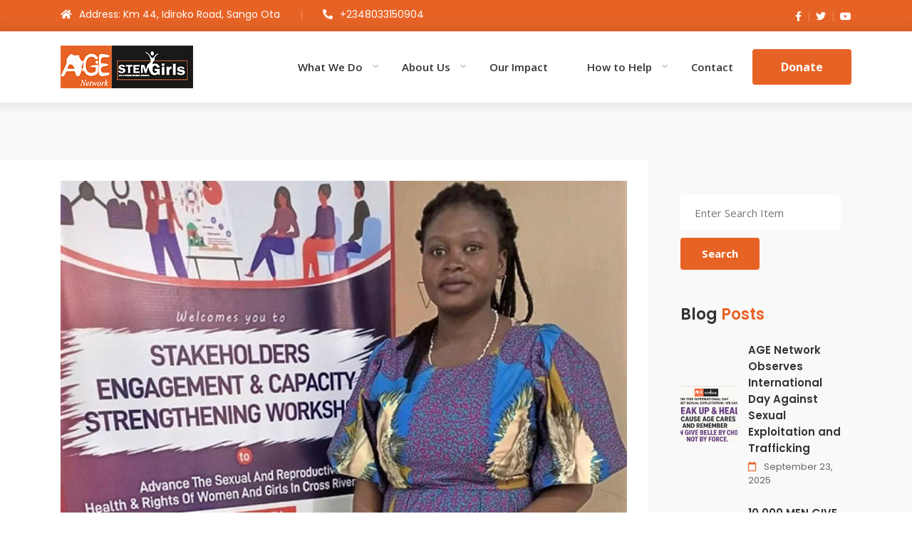

--- FILE ---
content_type: text/html; charset=UTF-8
request_url: https://agenetwork.org/2022/04/05/csw66-un-member-states-should-make-efforts-to-honour-their-commitments-at-home/
body_size: 18957
content:

<!DOCTYPE html>
<html lang="en-US">

<head>
	<meta charset="UTF-8">
	<meta http-equiv="x-ua-compatible" content="ie=edge">
	<meta name="viewport" content="width=device-width, initial-scale=1">
	<title>CSW66: &#8216;UN member states should make efforts to honour their commitments at home&#8217; &#8211; AGE Network</title>
<meta name='robots' content='max-image-preview:large' />
<link rel='dns-prefetch' href='//www.google.com' />
<link rel='dns-prefetch' href='//fonts.googleapis.com' />
<link rel='dns-prefetch' href='//cdnjs.cloudflare.com' />
<link rel="alternate" type="application/rss+xml" title="AGE Network &raquo; Feed" href="https://agenetwork.org/feed/" />
<link rel="alternate" type="application/rss+xml" title="AGE Network &raquo; Comments Feed" href="https://agenetwork.org/comments/feed/" />
<link rel="alternate" type="application/rss+xml" title="AGE Network &raquo; CSW66: &#8216;UN member states should make efforts to honour their commitments at home&#8217; Comments Feed" href="https://agenetwork.org/2022/04/05/csw66-un-member-states-should-make-efforts-to-honour-their-commitments-at-home/feed/" />
<link rel="alternate" title="oEmbed (JSON)" type="application/json+oembed" href="https://agenetwork.org/wp-json/oembed/1.0/embed?url=https%3A%2F%2Fagenetwork.org%2F2022%2F04%2F05%2Fcsw66-un-member-states-should-make-efforts-to-honour-their-commitments-at-home%2F" />
<link rel="alternate" title="oEmbed (XML)" type="text/xml+oembed" href="https://agenetwork.org/wp-json/oembed/1.0/embed?url=https%3A%2F%2Fagenetwork.org%2F2022%2F04%2F05%2Fcsw66-un-member-states-should-make-efforts-to-honour-their-commitments-at-home%2F&#038;format=xml" />
<style id='wp-img-auto-sizes-contain-inline-css' type='text/css'>
img:is([sizes=auto i],[sizes^="auto," i]){contain-intrinsic-size:3000px 1500px}
/*# sourceURL=wp-img-auto-sizes-contain-inline-css */
</style>

<style id='wp-emoji-styles-inline-css' type='text/css'>

	img.wp-smiley, img.emoji {
		display: inline !important;
		border: none !important;
		box-shadow: none !important;
		height: 1em !important;
		width: 1em !important;
		margin: 0 0.07em !important;
		vertical-align: -0.1em !important;
		background: none !important;
		padding: 0 !important;
	}
/*# sourceURL=wp-emoji-styles-inline-css */
</style>
<link rel='stylesheet' id='wp-block-library-css' href='https://agenetwork.org/wp-includes/css/dist/block-library/style.min.css?ver=6.9' type='text/css' media='all' />
<style id='global-styles-inline-css' type='text/css'>
:root{--wp--preset--aspect-ratio--square: 1;--wp--preset--aspect-ratio--4-3: 4/3;--wp--preset--aspect-ratio--3-4: 3/4;--wp--preset--aspect-ratio--3-2: 3/2;--wp--preset--aspect-ratio--2-3: 2/3;--wp--preset--aspect-ratio--16-9: 16/9;--wp--preset--aspect-ratio--9-16: 9/16;--wp--preset--color--black: #000000;--wp--preset--color--cyan-bluish-gray: #abb8c3;--wp--preset--color--white: #ffffff;--wp--preset--color--pale-pink: #f78da7;--wp--preset--color--vivid-red: #cf2e2e;--wp--preset--color--luminous-vivid-orange: #ff6900;--wp--preset--color--luminous-vivid-amber: #fcb900;--wp--preset--color--light-green-cyan: #7bdcb5;--wp--preset--color--vivid-green-cyan: #00d084;--wp--preset--color--pale-cyan-blue: #8ed1fc;--wp--preset--color--vivid-cyan-blue: #0693e3;--wp--preset--color--vivid-purple: #9b51e0;--wp--preset--gradient--vivid-cyan-blue-to-vivid-purple: linear-gradient(135deg,rgb(6,147,227) 0%,rgb(155,81,224) 100%);--wp--preset--gradient--light-green-cyan-to-vivid-green-cyan: linear-gradient(135deg,rgb(122,220,180) 0%,rgb(0,208,130) 100%);--wp--preset--gradient--luminous-vivid-amber-to-luminous-vivid-orange: linear-gradient(135deg,rgb(252,185,0) 0%,rgb(255,105,0) 100%);--wp--preset--gradient--luminous-vivid-orange-to-vivid-red: linear-gradient(135deg,rgb(255,105,0) 0%,rgb(207,46,46) 100%);--wp--preset--gradient--very-light-gray-to-cyan-bluish-gray: linear-gradient(135deg,rgb(238,238,238) 0%,rgb(169,184,195) 100%);--wp--preset--gradient--cool-to-warm-spectrum: linear-gradient(135deg,rgb(74,234,220) 0%,rgb(151,120,209) 20%,rgb(207,42,186) 40%,rgb(238,44,130) 60%,rgb(251,105,98) 80%,rgb(254,248,76) 100%);--wp--preset--gradient--blush-light-purple: linear-gradient(135deg,rgb(255,206,236) 0%,rgb(152,150,240) 100%);--wp--preset--gradient--blush-bordeaux: linear-gradient(135deg,rgb(254,205,165) 0%,rgb(254,45,45) 50%,rgb(107,0,62) 100%);--wp--preset--gradient--luminous-dusk: linear-gradient(135deg,rgb(255,203,112) 0%,rgb(199,81,192) 50%,rgb(65,88,208) 100%);--wp--preset--gradient--pale-ocean: linear-gradient(135deg,rgb(255,245,203) 0%,rgb(182,227,212) 50%,rgb(51,167,181) 100%);--wp--preset--gradient--electric-grass: linear-gradient(135deg,rgb(202,248,128) 0%,rgb(113,206,126) 100%);--wp--preset--gradient--midnight: linear-gradient(135deg,rgb(2,3,129) 0%,rgb(40,116,252) 100%);--wp--preset--font-size--small: 13px;--wp--preset--font-size--medium: 20px;--wp--preset--font-size--large: 36px;--wp--preset--font-size--x-large: 42px;--wp--preset--spacing--20: 0.44rem;--wp--preset--spacing--30: 0.67rem;--wp--preset--spacing--40: 1rem;--wp--preset--spacing--50: 1.5rem;--wp--preset--spacing--60: 2.25rem;--wp--preset--spacing--70: 3.38rem;--wp--preset--spacing--80: 5.06rem;--wp--preset--shadow--natural: 6px 6px 9px rgba(0, 0, 0, 0.2);--wp--preset--shadow--deep: 12px 12px 50px rgba(0, 0, 0, 0.4);--wp--preset--shadow--sharp: 6px 6px 0px rgba(0, 0, 0, 0.2);--wp--preset--shadow--outlined: 6px 6px 0px -3px rgb(255, 255, 255), 6px 6px rgb(0, 0, 0);--wp--preset--shadow--crisp: 6px 6px 0px rgb(0, 0, 0);}:where(.is-layout-flex){gap: 0.5em;}:where(.is-layout-grid){gap: 0.5em;}body .is-layout-flex{display: flex;}.is-layout-flex{flex-wrap: wrap;align-items: center;}.is-layout-flex > :is(*, div){margin: 0;}body .is-layout-grid{display: grid;}.is-layout-grid > :is(*, div){margin: 0;}:where(.wp-block-columns.is-layout-flex){gap: 2em;}:where(.wp-block-columns.is-layout-grid){gap: 2em;}:where(.wp-block-post-template.is-layout-flex){gap: 1.25em;}:where(.wp-block-post-template.is-layout-grid){gap: 1.25em;}.has-black-color{color: var(--wp--preset--color--black) !important;}.has-cyan-bluish-gray-color{color: var(--wp--preset--color--cyan-bluish-gray) !important;}.has-white-color{color: var(--wp--preset--color--white) !important;}.has-pale-pink-color{color: var(--wp--preset--color--pale-pink) !important;}.has-vivid-red-color{color: var(--wp--preset--color--vivid-red) !important;}.has-luminous-vivid-orange-color{color: var(--wp--preset--color--luminous-vivid-orange) !important;}.has-luminous-vivid-amber-color{color: var(--wp--preset--color--luminous-vivid-amber) !important;}.has-light-green-cyan-color{color: var(--wp--preset--color--light-green-cyan) !important;}.has-vivid-green-cyan-color{color: var(--wp--preset--color--vivid-green-cyan) !important;}.has-pale-cyan-blue-color{color: var(--wp--preset--color--pale-cyan-blue) !important;}.has-vivid-cyan-blue-color{color: var(--wp--preset--color--vivid-cyan-blue) !important;}.has-vivid-purple-color{color: var(--wp--preset--color--vivid-purple) !important;}.has-black-background-color{background-color: var(--wp--preset--color--black) !important;}.has-cyan-bluish-gray-background-color{background-color: var(--wp--preset--color--cyan-bluish-gray) !important;}.has-white-background-color{background-color: var(--wp--preset--color--white) !important;}.has-pale-pink-background-color{background-color: var(--wp--preset--color--pale-pink) !important;}.has-vivid-red-background-color{background-color: var(--wp--preset--color--vivid-red) !important;}.has-luminous-vivid-orange-background-color{background-color: var(--wp--preset--color--luminous-vivid-orange) !important;}.has-luminous-vivid-amber-background-color{background-color: var(--wp--preset--color--luminous-vivid-amber) !important;}.has-light-green-cyan-background-color{background-color: var(--wp--preset--color--light-green-cyan) !important;}.has-vivid-green-cyan-background-color{background-color: var(--wp--preset--color--vivid-green-cyan) !important;}.has-pale-cyan-blue-background-color{background-color: var(--wp--preset--color--pale-cyan-blue) !important;}.has-vivid-cyan-blue-background-color{background-color: var(--wp--preset--color--vivid-cyan-blue) !important;}.has-vivid-purple-background-color{background-color: var(--wp--preset--color--vivid-purple) !important;}.has-black-border-color{border-color: var(--wp--preset--color--black) !important;}.has-cyan-bluish-gray-border-color{border-color: var(--wp--preset--color--cyan-bluish-gray) !important;}.has-white-border-color{border-color: var(--wp--preset--color--white) !important;}.has-pale-pink-border-color{border-color: var(--wp--preset--color--pale-pink) !important;}.has-vivid-red-border-color{border-color: var(--wp--preset--color--vivid-red) !important;}.has-luminous-vivid-orange-border-color{border-color: var(--wp--preset--color--luminous-vivid-orange) !important;}.has-luminous-vivid-amber-border-color{border-color: var(--wp--preset--color--luminous-vivid-amber) !important;}.has-light-green-cyan-border-color{border-color: var(--wp--preset--color--light-green-cyan) !important;}.has-vivid-green-cyan-border-color{border-color: var(--wp--preset--color--vivid-green-cyan) !important;}.has-pale-cyan-blue-border-color{border-color: var(--wp--preset--color--pale-cyan-blue) !important;}.has-vivid-cyan-blue-border-color{border-color: var(--wp--preset--color--vivid-cyan-blue) !important;}.has-vivid-purple-border-color{border-color: var(--wp--preset--color--vivid-purple) !important;}.has-vivid-cyan-blue-to-vivid-purple-gradient-background{background: var(--wp--preset--gradient--vivid-cyan-blue-to-vivid-purple) !important;}.has-light-green-cyan-to-vivid-green-cyan-gradient-background{background: var(--wp--preset--gradient--light-green-cyan-to-vivid-green-cyan) !important;}.has-luminous-vivid-amber-to-luminous-vivid-orange-gradient-background{background: var(--wp--preset--gradient--luminous-vivid-amber-to-luminous-vivid-orange) !important;}.has-luminous-vivid-orange-to-vivid-red-gradient-background{background: var(--wp--preset--gradient--luminous-vivid-orange-to-vivid-red) !important;}.has-very-light-gray-to-cyan-bluish-gray-gradient-background{background: var(--wp--preset--gradient--very-light-gray-to-cyan-bluish-gray) !important;}.has-cool-to-warm-spectrum-gradient-background{background: var(--wp--preset--gradient--cool-to-warm-spectrum) !important;}.has-blush-light-purple-gradient-background{background: var(--wp--preset--gradient--blush-light-purple) !important;}.has-blush-bordeaux-gradient-background{background: var(--wp--preset--gradient--blush-bordeaux) !important;}.has-luminous-dusk-gradient-background{background: var(--wp--preset--gradient--luminous-dusk) !important;}.has-pale-ocean-gradient-background{background: var(--wp--preset--gradient--pale-ocean) !important;}.has-electric-grass-gradient-background{background: var(--wp--preset--gradient--electric-grass) !important;}.has-midnight-gradient-background{background: var(--wp--preset--gradient--midnight) !important;}.has-small-font-size{font-size: var(--wp--preset--font-size--small) !important;}.has-medium-font-size{font-size: var(--wp--preset--font-size--medium) !important;}.has-large-font-size{font-size: var(--wp--preset--font-size--large) !important;}.has-x-large-font-size{font-size: var(--wp--preset--font-size--x-large) !important;}
/*# sourceURL=global-styles-inline-css */
</style>

<style id='classic-theme-styles-inline-css' type='text/css'>
/*! This file is auto-generated */
.wp-block-button__link{color:#fff;background-color:#32373c;border-radius:9999px;box-shadow:none;text-decoration:none;padding:calc(.667em + 2px) calc(1.333em + 2px);font-size:1.125em}.wp-block-file__button{background:#32373c;color:#fff;text-decoration:none}
/*# sourceURL=/wp-includes/css/classic-themes.min.css */
</style>
<link rel='stylesheet' id='contact-form-7-css' href='https://agenetwork.org/wp-content/plugins/contact-form-7/includes/css/styles.css?ver=6.1.4' type='text/css' media='all' />
<link rel='stylesheet' id='rt-fontawsome-css' href='https://agenetwork.org/wp-content/plugins/the-post-grid/assets/vendor/font-awesome/css/font-awesome.min.css?ver=7.8.8' type='text/css' media='all' />
<link rel='stylesheet' id='rt-tpg-css' href='https://agenetwork.org/wp-content/plugins/the-post-grid/assets/css/thepostgrid.min.css?ver=7.8.8' type='text/css' media='all' />
<link rel='stylesheet' id='lifeline2-minified-style-css' href='https://agenetwork.org/wp-content/themes/lifeline2/style.min.css?ver=6.9' type='text/css' media='all' />
<link rel='stylesheet' id='element-ui-css' href='https://agenetwork.org/wp-content/plugins/lifeline-donation-pro/wpcm/assets/css/element-ui.css?ver=2.2.1' type='text/css' media='all' />
<link rel='stylesheet' id='wpcm-bootstrap-css' href='https://agenetwork.org/wp-content/plugins/lifeline-donation-pro/wpcm/assets/css/bootstrap.min.css?ver=2.2.1' type='text/css' media='all' />
<link rel='stylesheet' id='wpcommerce_main-css' href='https://agenetwork.org/wp-content/plugins/lifeline-donation-pro/wpcm/assets/css/main.css?ver=2.2.1' type='text/css' media='all' />
<link rel='stylesheet' id='wpcommerce_style-css' href='https://agenetwork.org/wp-content/plugins/lifeline-donation-pro/wpcm/assets/css/style.css?ver=2.2.1' type='text/css' media='all' />
<link rel='stylesheet' id='wpcommerce_responsive-css' href='https://agenetwork.org/wp-content/plugins/lifeline-donation-pro/wpcm/assets/css/responsive.css?ver=2.2.1' type='text/css' media='all' />
<link rel='stylesheet' id='lifeline-donation-google-fonts-css' href='https://fonts.googleapis.com/css?family=Manrope%3A400%2C700%2C900%7CZilla+Slab%3A400%2C700%2C900&#038;ver=6.9' type='text/css' media='all' />
<link rel='stylesheet' id='lifeline-donation-syle-css' href='https://agenetwork.org/wp-content/plugins/lifeline-donation-pro/assets/css/style.min.css?ver=1.1.2.2' type='text/css' media='all' />
<link rel='stylesheet' id='bootstrap-css' href='https://agenetwork.org/wp-content/themes/lifeline2/assets/css/bootstrap.min.css?ver=1768349469' type='text/css' media='all' />
<link rel='stylesheet' id='animate-css' href='https://agenetwork.org/wp-content/themes/lifeline2/assets/css/animate.min.css?ver=1768349469' type='text/css' media='all' />
<link rel='stylesheet' id='slick-css' href='https://agenetwork.org/wp-content/themes/lifeline2/assets/css/slick.min.css?ver=1768349469' type='text/css' media='all' />
<link rel='stylesheet' id='fontawesome-css' href='https://cdnjs.cloudflare.com/ajax/libs/font-awesome/5.11.2/css/all.min.css?ver=2.2.1' type='text/css' media='all' />
<link rel='stylesheet' id='compiler-css' href='https://agenetwork.org/wp-content/themes/lifeline2/assets/css/compiler.css?ver=1768349469' type='text/css' media='all' />
<link rel='stylesheet' id='fancybox-css' href='https://agenetwork.org/wp-content/themes/lifeline2/assets/css/jquery.fancybox.min.css?ver=1768349469' type='text/css' media='all' />
<link rel='stylesheet' id='owl-carousel-css' href='https://agenetwork.org/wp-content/themes/lifeline2/assets/css/owl.carousel.min.css?ver=1768349469' type='text/css' media='all' />
<link rel='stylesheet' id='mCustomScrollbar-css' href='https://agenetwork.org/wp-content/themes/lifeline2/assets/css/jquery.mCustomScrollbar.min.css?ver=1768349469' type='text/css' media='all' />
<link rel='stylesheet' id='loaders-css' href='https://agenetwork.org/wp-content/themes/lifeline2/assets/css/loaders.min.css?ver=1768349469' type='text/css' media='all' />
<link rel='stylesheet' id='lifeline2-common-css' href='https://agenetwork.org/wp-content/themes/lifeline2/assets/css/common.min.css?ver=1768349469' type='text/css' media='all' />
<link rel='stylesheet' id='lifeline2-main-css' href='https://agenetwork.org/wp-content/themes/lifeline2/assets/css/style.css?ver=1768349469' type='text/css' media='all' />
<link rel='stylesheet' id='lifeline2-responsive-css' href='https://agenetwork.org/wp-content/themes/lifeline2/assets/css/responsive.css?ver=1768349469' type='text/css' media='all' />
<style id='lifeline2-responsive-inline-css' type='text/css'>
/*==============Color==============*/

.text-theme, .breadcrumb li.breadcrumb-item a:hover, .breadcrumb li.breadcrumb-item a:focus, .widget-box ul li:hover>a, .widget-box ul li>a:focus, .mini-post-info>h4 a:hover, .mini-post-info>h4 a:focus, .mini-post-info>span a:hover, .mini-post-info>span a:focus, .bottom-links>li a:hover, .bottom-links>li a:focus, nav ul li:hover>a, nav ul li>a:focus, .project-box>a:hover, .project-box>a:focus, .project-info>h3 a:hover, .project-info>h3 a:focus, .cause-thumb>a:hover, .cause-thumb>a:focus, .cause-info>h3 a:hover, .cause-info>h3 a:focus, .upcoming-event-info>h3 a:hover, .upcoming-event-info>h3 a:focus, .event-info-bar>h3 a:hover, .event-info-bar>h3 a:focus, .box-img>a:focus, .blog-info>h3 a:hover, .blog-info>h3 a:focus, ul.blog-meta>li a:hover, ul.blog-meta>li a:focus, .help-need-info>h3 a:hover, .help-need-info>h3 a:focus, .cats>a:hover, .cats>a:focus, .product-box>h3 a:hover, .product-box>h3 a:focus, .fancy-info>h3 a:hover, .fancy-info>h3 a:focus, .fancycause-info>h3 a:hover, .fancycause-info>h3 a:focus, .deal-desc>h3 a:hover, .deal-desc>h3 a:focus, .deal-nav-item.slick-current>h5, .toggle-item.activate>h4, .upcoming-info>h3 a:hover, .upcoming-info>h3 a:focus, .cause-info3>h3 a:hover, .cause-info3>h3 a:focus, .cats>a:hover, .cats>a:focus, .urgentcause-progress-wrapper.style2 .goal span i, .blog-list-info>h3 a:hover, .blog-list-info>h3 a:focus, .load-more:hover, .load-more:focus, .widget-box2 ul li:hover>a, .widget-box2 ul li a:focus, .mini-event-info>h4 a:hover, .mini-event-info>h4 a:focus, .mini-event-info>span a:hover, .mini-event-info>span a:focus, .tweet-info>a, .service-info>h3 a:hover, .service-info>h3 a:focus, .team-info>h3 a:hover, .team-info>h3 a:focus, .img-share-links>a:hover, .img-share-links>a:focus, .pst-mta>li a:hover, .pst-mta>li a:focus, .share-this-innr>a:hover, .share-this-innr>a:focus, .product-detail-tabs ul.nav-tabs li.nav-item a.nav-link:hover, .service-info3>h3 a:hover, .service-info3>h3 a:focus, .service-info4>h3 a:hover, .service-info4>h3 a:focus, .toggle.style3 .toggle-item2.activate>h4, .toggle.style6 .toggle-item2.activate>h4, .toggle.style7 .toggle-item2.activate>h4, .toggle.style9 .toggle-item2.activate>h4, .service-info3>i svg, .service-box:hover>i, a.woocommerce-review-link, .woocommerce-review__published-date, .product-detail-desc .product_meta>span a:hover, .showcoupon:hover, .woocommerce-info::before, .wp-calendar-nav a:hover, .widget_rss cite, .tagcloud a:hover, .shipping-calculator-button:hover, .woocommerce-account .addresses .title .edit:hover, .woocommerce-message::before, .widget_recent_comments.widget-box2 ul li a:hover, .gallery-info>h3:hover a, #bbpress-forums a:hover, .search-title span, header.style1 nav ul li.menu-item-has-children:hover>a::before, header.style4 nav ul li.menu-item-has-children:hover>a::before, header.style2 nav ul li.menu-item-has-children.active>a::before, header.style2 nav ul li.menu-item-has-children:hover>a::before, .urgentcause-info>h3:hover a, .page-banner-style4 .breadcrumb-item.active span, .about-footer-new>div p a:hover, .page-banner-style1 .breadcrumb-item.active, .search-overlay__btn, .res-menu-wrapper ul.menu>li:hover>a, .res-menu-wrapper ul.menu>li:hover>a:before, .res-menu-wrapper ul.menu>li ul li:hover>a, .res-menu-wrapper2 ul.menu>li:hover>a, .res-menu-wrapper2 ul.menu>li:hover>a::before, .res-menu-wrapper2 ul.menu>li ul li:hover>a, header.style5 nav>ul>li:hover>a::after, .btn-link:hover, .popup-style3 .amount-info-box h2 span, .popup-style3 .donation-amount-box ul li a.active, .popup-style3 .donation-amount-box ul li a:hover, .donation-modal2 .custom-donation-amount>span, .el-select-dropdown__item.selected, .el-date-table td.today span, .el-date-picker__header-label.active, .el-date-picker__header-label:hover, .el-date-table td.available:hover, .amount>span i, .amount>span:not(.amount-return), .cause-detail>span, .circular span, .circular>div::before, .paragraph_default>p, .post-detail>h3 a:focus, .post-detail>h3 a:hover, ul.meta li a:focus, ul.meta li a:hover, ul.meta li i, .logged-in-as a:hover {
	color: #e76325;
}

.deal-nav-item.slick-current>h5, .style2 .donation-info-box>h6, header.style5 .theme-btn.bg-theme.rounded, header.style5 nav>ul>li:hover>a, .cause-style2-iner .dontn-amnt-info span strong, .mnth-donor-content>span, .wpcm-cause-lsting-contnt span, .wpcm-cause-style3-contnt span strong, .wpcm-donr-donation span, .wpcm-heading-style3 i, .wpcm-mnth-donor-widget .donation-det span, .wpcm-rcnt-donation-info h5:hover, .wpcm-recnt-donation-widget ul li i, .wpcm-urgnt-causes-widget .wpcm-cause-nam h3:hover, .wpcm-urgnt-causes-widget .wpcm-dontn-info strong, .wpcm-urgnt-causes2-widget .dontn-amnt-info span strong, .wpcm-wrapper .wpcm-btn.wpcm-btn-border, .wpcm-wrapper .wpcm-btn2.wpcm-btn-border, .wpcm-wrapper .wpcm-rcnt-donation-info>a {
	color: #e76325 !important
}

/*==============Background Color==============*/

.bg-gray .slick-dots>li.slick-active button, .bg-gray .slick-dots>li button:hover, .bg-gray .slick-dots>li button:focus, .slick-dots>li.slick-active button, .slick-dots>li button:hover, .slick-dots>li button:focus, .bg-theme, a.comment-reply-link:hover, a.comment-reply-link:focus, .pagination li.page-item a.page-link:hover, .pagination li.page-item a.page-link:focus, .pagination li.page-item span, .pagination li.page-item.prev a.page-link:hover, .pagination li.page-item.next a.page-link:hover, .pagination li.page-item.prev a.page-link:focus, .pagination li.page-item.next a.page-link:focus, .bg-gray .slick-dots>li.slick-active button, .bg-gray .slick-dots>li button:hover, .bg-gray .slick-dots>li button:focus, .slick-dots>li.slick-active button, .slick-dots>li button:hover, .slick-dots>li button:focus, .flickr_gallery>li a:before, .social-bar>a:hover, .social-bar>a:focus, .upcoming-event-thumb:before, .video-box:before, .help-need-thumb>figure.help-color2:after, .product-box .product-img>a:hover, .product-box .product-img>a:focus, button.responsive-menu-btn:hover, button.responsive-menu-btn:focus, .toggle-item.activate>h4:before, .theme-btn2:before, ul.fltr-btns>li.active>a, ul.fltr-btns>li a:hover, ul.fltr-btns>li a:focus, .blog-detail-gallery>button:hover, .blog-detail-gallery>button:focus, .tagclouds>a:hover span:before, .tagclouds>a:focus span:before, .team-detail-info>li:hover>p, .product-detail-tabs ul.nav-tabs li.nav-item a.nav-link.active, .toggle.style2 .toggle-item2.activate, .toggle.style4 .toggle-item2.activate>h4, .toggle.style5 .toggle-item2.activate>h4, .toggle.style4 .toggle-item2>h4>i, .toggle.style5 .toggle-item2>h4>i, .toggle.style6 .toggle-item2.activate>h4>i, .toggle.style7 .toggle-item2.activate>h4>i, .toggle.style8 .toggle-item2.activate, .tab-style ul.nav-tabs li.nav-item a.nav-link.active, .tab-style.style2 ul.nav-tabs li.nav-item a.nav-link:before, .tab-style.style3 ul.nav-tabs li.nav-item a.nav-link.active, .bg-gray ul.nav-tabs li.nav-item a.nav-link.active, .woocommerce-tabs ul.nav-tabs li.active a.nav-link, .dropcap-style.style15:before, .woocommerce .single_add_to_cart_button.button.alt, .woocommerce #respond input#submit, .product-detail-desc .single_add_to_cart_button.button.alt:hover, #place_order, .woocommerce ul.wc_payment_methods li input[type="radio"]:checked+label::after, .woocommerce ul#shipping_method li input[type="radio"]:checked+label::after, .woocommerce-cart .wc-proceed-to-checkout a.checkout-button, .woocommerce-cart .wc-proceed-to-checkout a.checkout-button:hover, .woocommerce button.button, .woocommerce button.button:hover, .woocommerce a.button, .woocommerce a.button:hover, .product-box .product-img>a.wc-forward, .calendar_wrap>table caption, .calendar_wrap>table tbody td#today, .post-nav-links>span, .post-nav-links>a:hover, form.post-password-form>p>input:hover, #bbpress-forums li.bbp-header, #bbp_search_submit, .sidemenu .mCSB_scrollTools .mCSB_dragger .mCSB_dragger_bar, .event-meta li i, header.style1 nav ul li ul li>a::after, header.style4 nav ul li ul li>a::after, header.style2 nav ul li ul.sub-menu li:hover>a::before, .barfiller .fill, .video-box>figure::before, .page-banner-style5 nav, .theme-layer::before, .page-banner-style3 nav, .sec-title.style4 h2::before, header.dark-header nav ul li ul, header.dark-header nav ul li ul::before, .search-overlay__close:hover, a.theme-btn2:hover, .box-item .box-img:before, .res-donate-btn, .donation-btn-style2::before, body.menu-active .responsive-wrapper-style2 .res-btn, .res-menu-wrapper ul.menu>li:hover>a::after, header.style5 nav>ul>li>ul>li:hover, #cancel-comment-reply-link:hover, .popup-style3 .donation-payment-cycle>a.active, .popup-style3 .custom-donation-amount>span, .popup-style3 .bk-step, .popup-style3 .donation-done, .wpcm-wrapper.popup-style3 span.closep:hover, .donation-modal2 .donation-payment-cycle>a.active, .donation-modal2 .donation-payment-method a.wpdonation-button.active, .donation-modal2 .donation-payment-method a.wpdonation-button:focus, .donation-modal2 .donation-payment-method a.wpdonation-button:hover, .donation-modal2 .wpcm-wrapper .donation-done, .wpcm-wrapper span.closep:hover, .single-proced-btn>a.proceed, .single-proced-btn>a.proceed:hover, .single-proced-btn>a.proceed:focus, .el-date-table td.current:not(.disabled) span, .popup-style3 .donation-done:hover, .popup-style3 .donation-done:hover, .popup-style3 .bk-step:hover, .btn-back, .btn-donate>a:focus, .btn-donate>a:hover, .cause-detail>strong a, .donation-figures li a:focus, .donation-figures li a:hover, .frequency li a.active::before, .frequency li a:focus::before, .frequency li a:hover::before, .post-img>span, .single-proced-btn>a.proceed:focus, .single-proced-btn>a.proceed:hover, .wpdonation-box>button, .donation-model-1 .btn-back:focus, .donation-model-1 .btn-back:hover, .donation-modal-preloader .my_loader, .woocommerce #respond input#submit:hover, .donation-figures li a.active.wpdonation-button, .wpcm-wrapper .wpcm-btn-green, .wpcm-widget-title::before, .cause-style2-iner figure a, .donation-proces-btn button.donation-done, .loader {
	background-color: #e76325;
}

header.style5 .theme-btn.bg-theme.rounded:hover, .woocommerce nav.woocommerce-pagination ul li a:focus, 
.woocommerce nav.woocommerce-pagination ul li a:hover, 
.woocommerce nav.woocommerce-pagination ul li span.current, .woocommerce div.product .woocommerce-tabs ul.nav-tabs li.active a.nav-link, .wpcm-wrapper .campaign-para-content .wpcm-btn-yellow, wpcm-cause-lsting-contnt .progress-bar, .wpcm-donation-style1, .wpcm-heading-style1 h4::before, .wpcm-heading-style2::after, .wpcm-heading-style4 h2::before, .wpcm-heading-style5::before, .wpcm-urgnt-causes-widget .wpcm-dontn-info a, .wpcm-urgnt-causes2-widget figure a, .wpcm-widget-title::before, .wpcm-wrapper .cause-style2-iner .progress-bar, .wpcm-wrapper .progress-bar, .wpcm-wrapper .wpcm-btn-border:hover, .wpcm-wrapper .wpcm-btn2.wpcm-btn-blk:hover, .wpcm-wrapper .wpcm-cause-lsting-contnt .progress-bar, .team-detail-img .team-social, aside .widget_product_search form button, .wpcm-wrapper .wpcm-btn-green {
	background-color: #e76325 !important;
}

/*==============SVG==============*/

.service-info3>i svg, .service-box4:hover>i svg {
	fill: #e76325;
}

/*==============Border Color==============*/

.pagination li.page-item a.page-link:hover, .pagination li.page-item a.page-link:focus, .woocommerce nav.woocommerce-pagination ul li span, .pagination li.page-item span, .pagination li.page-item.prev a.page-link:hover, .pagination li.page-item.next a.page-link:hover, .pagination li.page-item.prev a.page-link:focus, .pagination li.page-item.next a.page-link:focus, .toggle-item.activate>h4:before, .skills>i, .toggle.style7 .toggle-item2.activate, .tab-style.style2 .tab-content .tab-pane, .dropcap-style.style2>p>span, .event-meta li, .banner-style-7 .page-title-wrap, header.style5 .theme-btn.bg-theme.rounded, .popup-style3 .donation-amount-box ul li a.active, .popup-style3 .donation-amount-box ul li a:hover, .popup-style3 .donation-payment-method>a.active, .donation-modal2 .custom-donation-amount>span, .donation-figures li a:focus, .donation-figures li a:hover, .el-select input[type="text"]:focus, .el-select input[type="text"]:hover, .textfield input[type="email"]:focus, .textfield input[type="email"]:hover, .textfield input[type="text"]:focus, .textfield input[type="text"]:hover, .textfield textarea:focus, .textfield textarea:hover, .wpcm-wrapper input[type="text"]:hover, .wpcm-wrapper input[type="text"]:focus, .el-custom-select .el-select .el-input.is-focus .el-input__inner, .el-select .el-input.is-focus .el-input__inner, .wpcm-custom-select2 .vs__dropdown-toggle:hover, .wpcm-wrapper input[type="number"]:hover, .wpcm-wrapper input[type="number"]:focus, .wpcm-wrapper select:focus, .wpcm-wrapper select:hover, .wpcm-wrapper input[type="text"]:hover, .wpcm-wrapper input[type="text"]:focus, .donation-figures li a.active.wpdonation-button {
	border-color: #e76325;
}

.tagclouds>a:hover span:after, .tagclouds>a:focus span:after, header.style1 nav ul li ul li ul {
	border-left-color: #e76325;
}

.woocommerce-info, .woocommerce-message, header.style1 nav>div>ul>li>ul, header.style4 nav>div>ul>li>ul, .popup-style3 .donation-payment-cycle>a.active::before, .donation-modal2 .donation-payment-cycle>a.active::before {
	border-top-color: #e76325;
}

.page-banner-style5 nav::before, .page-banner-style5 nav::after, header.style1.dark-header nav>div>ul>li>ul::after, header.style5 nav>ul>li>ul>li>ul li a {
	border-bottom-color: #e76325;
}

.wpcm-wrapper .wpcm-btn-border, .wpcm-wrapper .wpcm-btn2.wpcm-btn-blk:hover, .wpcm-wrapper .wpcm-btn2.wpcm-btn-green {
	border-color: #e76325 !important;
}

/*# sourceURL=lifeline2-responsive-inline-css */
</style>
<link rel='stylesheet' id='google-fonts-css' href='https://fonts.googleapis.com/css?family=Syne%3A400%2C500%2C600%2C700%2C800%26display%3Dswap%7COpen+Sans%3A400%2C500%2C600%2C700%26display%3Dswap%7CPoppins%3A500%2C600%2C700%2C700i%2C800%2C900%26display%3Dswap&#038;subset=latin%2Clatin-ext&#038;ver=1768349469' type='text/css' media='all' />
<script type="text/javascript" id="jquery-core-js-extra">
/* <![CDATA[ */
var wpcm_data = {"ajaxurl":"https://agenetwork.org/wp-admin/admin-ajax.php","nonce":"4dad1a4975","ajax_action":"_wpcm_ajax"};
var lifeline_donation = {"eventBus":[],"ajaxurl":"https://agenetwork.org/wp-admin/admin-ajax.php","nonce":"e8e21fe3b2"};
//# sourceURL=jquery-core-js-extra
/* ]]> */
</script>
<script type="text/javascript" src="https://agenetwork.org/wp-includes/js/jquery/jquery.min.js?ver=3.7.1" id="jquery-core-js"></script>
<script type="text/javascript" src="https://agenetwork.org/wp-includes/js/jquery/jquery-migrate.min.js?ver=3.4.1" id="jquery-migrate-js"></script>
<script type="text/javascript" src="https://agenetwork.org/wp-includes/js/underscore.min.js?ver=1.13.7" id="underscore-js"></script>
<script type="text/javascript" src="https://agenetwork.org/wp-content/plugins/lifeline-donation-pro/wpcm/assets/js/common/vue.min.js?ver=2.2.1" id="vuejs-js"></script>
<script type="text/javascript" src="https://agenetwork.org/wp-content/plugins/lifeline-donation-pro/wpcm/assets/js/common/vuex.min.js?ver=2.2.1" id="vuex-js"></script>
<script></script><link rel="https://api.w.org/" href="https://agenetwork.org/wp-json/" /><link rel="alternate" title="JSON" type="application/json" href="https://agenetwork.org/wp-json/wp/v2/posts/3332" /><link rel="EditURI" type="application/rsd+xml" title="RSD" href="https://agenetwork.org/xmlrpc.php?rsd" />
<link rel="canonical" href="https://agenetwork.org/2022/04/05/csw66-un-member-states-should-make-efforts-to-honour-their-commitments-at-home/" />
<link rel='shortlink' href='https://agenetwork.org/?p=3332' />
        <style>
            :root {
                --tpg-primary-color: #0d6efd;
                --tpg-secondary-color: #0654c4;
                --tpg-primary-light: #c4d0ff
            }

                    </style>
		<meta name="generator" content="Powered by WPBakery Page Builder - drag and drop page builder for WordPress."/>
		<style type="text/css">
					</style>
		<meta name="generator" content="Powered by Slider Revolution 6.7.37 - responsive, Mobile-Friendly Slider Plugin for WordPress with comfortable drag and drop interface." />
<link rel="icon" href="https://agenetwork.org/wp-content/uploads/2022/02/AGENETWORK_ICON_3_x_online-150x150.png" sizes="32x32" />
<link rel="icon" href="https://agenetwork.org/wp-content/uploads/2022/02/AGENETWORK_ICON_3_x_online-270x270.png" sizes="192x192" />
<link rel="apple-touch-icon" href="https://agenetwork.org/wp-content/uploads/2022/02/AGENETWORK_ICON_3_x_online-270x270.png" />
<meta name="msapplication-TileImage" content="https://agenetwork.org/wp-content/uploads/2022/02/AGENETWORK_ICON_3_x_online-270x270.png" />
<script>function setREVStartSize(e){
			//window.requestAnimationFrame(function() {
				window.RSIW = window.RSIW===undefined ? window.innerWidth : window.RSIW;
				window.RSIH = window.RSIH===undefined ? window.innerHeight : window.RSIH;
				try {
					var pw = document.getElementById(e.c).parentNode.offsetWidth,
						newh;
					pw = pw===0 || isNaN(pw) || (e.l=="fullwidth" || e.layout=="fullwidth") ? window.RSIW : pw;
					e.tabw = e.tabw===undefined ? 0 : parseInt(e.tabw);
					e.thumbw = e.thumbw===undefined ? 0 : parseInt(e.thumbw);
					e.tabh = e.tabh===undefined ? 0 : parseInt(e.tabh);
					e.thumbh = e.thumbh===undefined ? 0 : parseInt(e.thumbh);
					e.tabhide = e.tabhide===undefined ? 0 : parseInt(e.tabhide);
					e.thumbhide = e.thumbhide===undefined ? 0 : parseInt(e.thumbhide);
					e.mh = e.mh===undefined || e.mh=="" || e.mh==="auto" ? 0 : parseInt(e.mh,0);
					if(e.layout==="fullscreen" || e.l==="fullscreen")
						newh = Math.max(e.mh,window.RSIH);
					else{
						e.gw = Array.isArray(e.gw) ? e.gw : [e.gw];
						for (var i in e.rl) if (e.gw[i]===undefined || e.gw[i]===0) e.gw[i] = e.gw[i-1];
						e.gh = e.el===undefined || e.el==="" || (Array.isArray(e.el) && e.el.length==0)? e.gh : e.el;
						e.gh = Array.isArray(e.gh) ? e.gh : [e.gh];
						for (var i in e.rl) if (e.gh[i]===undefined || e.gh[i]===0) e.gh[i] = e.gh[i-1];
											
						var nl = new Array(e.rl.length),
							ix = 0,
							sl;
						e.tabw = e.tabhide>=pw ? 0 : e.tabw;
						e.thumbw = e.thumbhide>=pw ? 0 : e.thumbw;
						e.tabh = e.tabhide>=pw ? 0 : e.tabh;
						e.thumbh = e.thumbhide>=pw ? 0 : e.thumbh;
						for (var i in e.rl) nl[i] = e.rl[i]<window.RSIW ? 0 : e.rl[i];
						sl = nl[0];
						for (var i in nl) if (sl>nl[i] && nl[i]>0) { sl = nl[i]; ix=i;}
						var m = pw>(e.gw[ix]+e.tabw+e.thumbw) ? 1 : (pw-(e.tabw+e.thumbw)) / (e.gw[ix]);
						newh =  (e.gh[ix] * m) + (e.tabh + e.thumbh);
					}
					var el = document.getElementById(e.c);
					if (el!==null && el) el.style.height = newh+"px";
					el = document.getElementById(e.c+"_wrapper");
					if (el!==null && el) {
						el.style.height = newh+"px";
						el.style.display = "block";
					}
				} catch(e){
					console.log("Failure at Presize of Slider:" + e)
				}
			//});
		  };</script>
<noscript><style> .wpb_animate_when_almost_visible { opacity: 1; }</style></noscript><link rel='stylesheet' id='rs-plugin-settings-css' href='//agenetwork.org/wp-content/plugins/revslider/sr6/assets/css/rs6.css?ver=6.7.37' type='text/css' media='all' />
<style id='rs-plugin-settings-inline-css' type='text/css'>
#rs-demo-id {}
/*# sourceURL=rs-plugin-settings-inline-css */
</style>
</head>

<body class="wp-singular post-template-default single single-post postid-3332 single-format-standard wp-custom-logo wp-theme-lifeline2 wp-child-theme-lifeline2-child rttpg rttpg-7.8.8 radius-frontend rttpg-body-wrap rttpg-flaticon np wpb-js-composer js-comp-ver-7.9 vc_responsive">
			<div class="loader">
			<div class="loader-inner ball-pulse">
				<div></div>
				<div></div>
				<div></div>
			</div>
		</div>
			<div class="topbar d-lg-block">
		<div class="container">
			<div class="row">
									<div class="col-md-5 col-xs-12 col-sm-12 col-lg-6 d-md-none d-sm-none d-none d-lg-block">
						<ul class="top-list mb-0 list-unstyled d-sm-flex flex-lg-row flex-sm-column mt-lg-0 mt-sm-3 mt-md-3">
			<li class="font-family-poppins position-relative"><i class="fas fa-home text-theme"></i>Address: Km 44, Idiroko Road, Sango Ota</li>
				<li class="font-family-poppins position-relative mt-sm-2 mt-md-2 mt-lg-0"><i class="fas fa-phone-alt text-theme"></i>+2348033150904</li>
	</ul>
					</div>
										<div class="col-md-7 col-xs-12 col-sm-12 col-lg-6 text-lg-right text-md-left text-sm-left">
													<div class="social_list d-inline-flex flex-lg-row float-md-right float-right float-lg-none">
						<a class="position-relative d-inline-block" href="https://web.facebook.com/TheAGENetwork" title="facebook f"><i class="text-theme fab fa-facebook-f"></i></a>
								<a class="position-relative d-inline-block" href="https://twitter.com/TheAGENetwork" title="twitter"><i class="text-theme fab fa-twitter"></i></a>
								<a class="position-relative d-inline-block" href="https://www.youtube.com/channel/UCvxY4a-oS5tGkWr8mDABT-w" title="youtube"><i class="text-theme fab fa-youtube"></i></a>
				
	</div>
						</div>
								</div>
		</div>
	</div><!-- Topbar -->
	<header class="stick sticky style1">
	<div class="logo-menu-wrap">
		<div class="container">
			<div class="row justify-content-between align-items-center">
				<div class="col-md-3 col-sm-6 col-lg-2">
					<div class="logo d-inline-block">
	<h1 class="mb-0">
			<a href="https://agenetwork.org/" class="custom-logo-link" rel="home"><img width="186" height="60" src="https://agenetwork.org/wp-content/uploads/2021/12/agenetwork_logo.png" class="custom-logo" alt="AGE Network" decoding="async" /></a>	</h1>
	</div>
				</div>
				<div class="col-md-9 col-sm-6 col-lg-10">
					<nav>
						<div class="d-flex justify-content-end align-items-center">
							<ul id="menu-main-menu" class="menu mb-0 list-unstyled d-lg-inline-flex"><li id="menu-item-2300" class="menu-item menu-item-type-post_type menu-item-object-page menu-item-has-children menu-item-2300 font-weight-semibold position-relative text-dark"><a href="https://agenetwork.org/what-we-do/" class="d-block">What We Do</a>
<ul class="sub-menu">
	<li id="menu-item-2338" class="menu-item menu-item-type-post_type menu-item-object-page menu-item-2338 font-weight-semibold position-relative text-dark"><a href="https://agenetwork.org/our-strategy/" class="d-block">Our Strategy</a></li>
	<li id="menu-item-2466" class="menu-item menu-item-type-post_type menu-item-object-page menu-item-2466 font-weight-semibold position-relative text-dark"><a href="https://agenetwork.org/focus-areas/" class="d-block">Focus areas</a></li>
	<li id="menu-item-2596" class="menu-item menu-item-type-post_type menu-item-object-page menu-item-has-children menu-item-2596 font-weight-semibold position-relative text-dark"><a href="https://agenetwork.org/our-program/" class="d-block">Our Program</a>
	<ul class="sub-menu">
		<li id="menu-item-2690" class="menu-item menu-item-type-post_type menu-item-object-page menu-item-2690 font-weight-semibold position-relative text-dark"><a href="https://agenetwork.org/vet4women-initiative/" class="d-block">VET4Women Initiative</a></li>
		<li id="menu-item-2689" class="menu-item menu-item-type-post_type menu-item-object-page menu-item-2689 font-weight-semibold position-relative text-dark"><a href="https://agenetwork.org/stem-girls-initiative/" class="d-block">STEM Girls Initiative</a></li>
		<li id="menu-item-2711" class="menu-item menu-item-type-post_type menu-item-object-page menu-item-2711 font-weight-semibold position-relative text-dark"><a href="https://agenetwork.org/age-cares-initiative/" class="d-block">AGE Cares Initiative</a></li>
		<li id="menu-item-2710" class="menu-item menu-item-type-post_type menu-item-object-page menu-item-2710 font-weight-semibold position-relative text-dark"><a href="https://agenetwork.org/moment-for-women-initiative/" class="d-block">Moment for Women Initiative</a></li>
	</ul>
</li>
</ul>
</li>
<li id="menu-item-2227" class="menu-item menu-item-type-post_type menu-item-object-page menu-item-has-children menu-item-2227 font-weight-semibold position-relative text-dark"><a href="https://agenetwork.org/about-us/" class="d-block">About Us</a>
<ul class="sub-menu">
	<li id="menu-item-1782" class="menu-item menu-item-type-post_type menu-item-object-page menu-item-1782 font-weight-semibold position-relative text-dark"><a href="https://agenetwork.org/about-us/" class="d-block">Who We Are</a></li>
	<li id="menu-item-2291" class="menu-item menu-item-type-post_type menu-item-object-page menu-item-2291 font-weight-semibold position-relative text-dark"><a href="https://agenetwork.org/our-mission/" class="d-block">Our Mission</a></li>
	<li id="menu-item-2581" class="menu-item menu-item-type-post_type menu-item-object-page menu-item-2581 font-weight-semibold position-relative text-dark"><a href="https://agenetwork.org/our-partners/" class="d-block">Our Partners</a></li>
	<li id="menu-item-1785" class="menu-item menu-item-type-post_type menu-item-object-page menu-item-has-children menu-item-1785 font-weight-semibold position-relative text-dark"><a href="https://agenetwork.org/our-team/" class="d-block">Our Team</a>
	<ul class="sub-menu">
		<li id="menu-item-2389" class="menu-item menu-item-type-custom menu-item-object-custom menu-item-2389 font-weight-semibold position-relative text-dark"><a href="https://agenetwork.org/team_category/board-of-directors/" class="d-block">Board of Directors</a></li>
		<li id="menu-item-2388" class="menu-item menu-item-type-custom menu-item-object-custom menu-item-2388 font-weight-semibold position-relative text-dark"><a href="https://agenetwork.org/team_category/staff-volunteers/" class="d-block">Staff &#038; Volunteers</a></li>
		<li id="menu-item-2390" class="menu-item menu-item-type-custom menu-item-object-custom menu-item-2390 font-weight-semibold position-relative text-dark"><a href="https://agenetwork.org/team_category/ambassadors/" class="d-block">Ambassadors</a></li>
	</ul>
</li>
	<li id="menu-item-2413" class="menu-item menu-item-type-post_type menu-item-object-page menu-item-2413 font-weight-semibold position-relative text-dark"><a href="https://agenetwork.org/careers/" class="d-block">Careers</a></li>
	<li id="menu-item-2422" class="menu-item menu-item-type-post_type menu-item-object-page menu-item-2422 font-weight-semibold position-relative text-dark"><a href="https://agenetwork.org/news/" class="d-block">News &#038; Blogs</a></li>
</ul>
</li>
<li id="menu-item-2301" class="menu-item menu-item-type-post_type menu-item-object-page menu-item-2301 font-weight-semibold position-relative text-dark"><a href="https://agenetwork.org/our-impact/" class="d-block">Our Impact</a></li>
<li id="menu-item-2302" class="menu-item menu-item-type-post_type menu-item-object-page menu-item-has-children menu-item-2302 font-weight-semibold position-relative text-dark"><a href="https://agenetwork.org/how-to-help/" class="d-block">How to Help</a>
<ul class="sub-menu">
	<li id="menu-item-3152" class="menu-item menu-item-type-post_type menu-item-object-page menu-item-3152 font-weight-semibold position-relative text-dark"><a href="https://agenetwork.org/become-a-volunteer/" class="d-block">Volunteer</a></li>
	<li id="menu-item-3182" class="menu-item menu-item-type-post_type menu-item-object-page menu-item-3182 font-weight-semibold position-relative text-dark"><a href="https://agenetwork.org/how-to-give/" class="d-block">How to Give</a></li>
	<li id="menu-item-3191" class="menu-item menu-item-type-custom menu-item-object-custom menu-item-3191 font-weight-semibold position-relative text-dark"><a href="https://agenetworkstore.com/" class="d-block">Support and Shop</a></li>
	<li id="menu-item-3151" class="menu-item menu-item-type-post_type menu-item-object-page menu-item-3151 font-weight-semibold position-relative text-dark"><a href="https://agenetwork.org/events/" class="d-block">Attend an Event</a></li>
	<li id="menu-item-3080" class="menu-item menu-item-type-post_type menu-item-object-page menu-item-3080 font-weight-semibold position-relative text-dark"><a href="https://agenetwork.org/our-causes/" class="d-block">Our Causes</a></li>
	<li id="menu-item-2931" class="menu-item menu-item-type-post_type menu-item-object-page menu-item-2931 font-weight-semibold position-relative text-dark"><a href="https://agenetwork.org/our-covid-19-response/" class="d-block">COVID-19 Response</a></li>
	<li id="menu-item-2932" class="menu-item menu-item-type-post_type menu-item-object-page menu-item-2932 font-weight-semibold position-relative text-dark"><a href="https://agenetwork.org/our-bellebychoice-campaign/" class="d-block">Our #BelleByChoice Campaign</a></li>
</ul>
</li>
<li id="menu-item-1903" class="menu-item menu-item-type-post_type menu-item-object-page menu-item-1903 font-weight-semibold position-relative text-dark"><a href="https://agenetwork.org/contact-us/" class="d-block">Contact</a></li>
</ul>									<div class="lifeline-donation-app">
			<lifeline-donation-button :id="3247" dstyle="1">
				<a id="header_button_lifeline2" class="theme-btn bg-theme overflow-hidden d-lg-inline-block align-middle position-relative rounded font-weight-bold" href="javascript:void(0);" title="Donate">
					Donate				</a>
			</lifeline-donation-button>
		</div>
								</div>
					</nav><!-- Navigation -->
				</div>
			</div>
		</div>
	</div><!-- Logo Menu Wrap -->
</header><!-- Header -->
<section>
	<div id="post-3332" class="py-80 bg-gray position-relative w-100 post-3332 post type-post status-publish format-standard has-post-thumbnail hentry category-news-blogs">
		<div class="container">
			<div class="row">
								<div class="col-md-12 col-sm-12 col-lg-9">
					<div class="gen-detail-wrap w-100">

													<div class="post-intro position-relative w-100">
									<img width="600" height="450" src="https://agenetwork.org/wp-content/uploads/2022/04/age-network-CSW66.jpg" class="img-fluid w-100 wp-post-image" alt="" decoding="async" fetchpriority="high" srcset="https://agenetwork.org/wp-content/uploads/2022/04/age-network-CSW66.jpg 600w, https://agenetwork.org/wp-content/uploads/2022/04/age-network-CSW66-300x225.jpg 300w" sizes="(max-width: 600px) 100vw, 600px" />									
									<ul class="pst-mta mb-0 list-unstyled d-md-inline-flex d-sm-inline-flex w-100">

										
											<li class="font-family-poppins"><i class="far fa-calendar text-theme"></i>April 5, 2022</li>

										
										
										
											<li class="font-family-poppins"><i class="fas fa-list-ul text-theme"></i><a href="https://agenetwork.org/category/news-blogs/" rel="category tag">News &amp; Blog</a></li>

										
									</ul>

																<h2 class="mb-0 text-dark">CSW66: &#8216;UN member states should make efforts to honour their commitments at home&#8217;</h2>
								
																												<div class="share-this w-100">
																						<div class="share-this-innr d-inline-flex">
															<a class="position-relative" onClick="window.open('https://www.facebook.com/sharer.php?u=https://agenetwork.org/2022/04/05/csw66-un-member-states-should-make-efforts-to-honour-their-commitments-at-home/', 'Facebook', 'width=600,height=300,left=' + (screen.availWidth / 2 - 300) + ',top=' + (screen.availHeight / 2 - 150) + '');
				return false;" href="https://www.facebook.com/sharer.php?u=https://agenetwork.org/2022/04/05/csw66-un-member-states-should-make-efforts-to-honour-their-commitments-at-home/">
				<i class="fab fa-facebook-f" ></i></a>
			
		
		
		
		
		
		
		
		
		
					<a class="position-relative" onClick="window.open('https://twitter.com/share?url=https://agenetwork.org/2022/04/05/csw66-un-member-states-should-make-efforts-to-honour-their-commitments-at-home/&amp;text=CSW66:%20&#8216;UN%20member%20states%20should%20make%20efforts%20to%20honour%20their%20commitments%20at%20home&#8217;', 'Twitter share', 'width=600,height=300,left=' + (screen.availWidth / 2 - 300) + ',top=' + (screen.availHeight / 2 - 150) + '');
						return false;" href="https://twitter.com/share?url=https://agenetwork.org/2022/04/05/csw66-un-member-states-should-make-efforts-to-honour-their-commitments-at-home/&amp;text=CSW66:%20&#8216;UN%20member%20states%20should%20make%20efforts%20to%20honour%20their%20commitments%20at%20home&#8217;">
				<i class="fab fa-twitter" ></i></a>
			
		
		
		
		
		
		
		
		
		
		
		
		
					<a class="position-relative" onClick="window.open('https://www.linkedin.com/shareArticle?mini=true&amp;url=https://agenetwork.org/2022/04/05/csw66-un-member-states-should-make-efforts-to-honour-their-commitments-at-home/', 'Linkedin', 'width=863,height=500,left=' + (screen.availWidth / 2 - 431) + ',top=' + (screen.availHeight / 2 - 250) + '');
														return false;" href="https://www.linkedin.com/shareArticle?mini=true&amp;url=https://agenetwork.org/2022/04/05/csw66-un-member-states-should-make-efforts-to-honour-their-commitments-at-home/">
				<i class="fab fa-linkedin" ></i></a>
			
		
		
		
		
		
		
		
		
		
		
		
		
					<a class="position-relative" href="mailto:?Subject=CSW66:%20&#8216;UN%20member%20states%20should%20make%20efforts%20to%20honour%20their%20commitments%20at%20home&#8217;&amp;Body=https://agenetwork.org/2022/04/05/csw66-un-member-states-should-make-efforts-to-honour-their-commitments-at-home/"><i class="fas fa-envelope" ></i></a>
														</div>
										</div><!-- Share This -->
									
															</div>
							<p>CIVICUS speaks about women’s rights and the United Nations (UN) Commission on the Status of Women (CSW) with Eucharia Abua, Senior Programme Officer on Gender and Reproductive Justice at African Girls Empowerment Network (AGE Network).</p>
<p>Founded in 2015, AGE Network is a young feminist civil society organisation (CSO) committed to advancing gender equality in girls’ education and promoting young women’s bodily and economic rights and leadership in Nigeria. It works to end child marriage and keep girls in school, and provides support to rape survivors, teenage mothers, victims of domestic violence and female genital mutilation, LGBTQI+ women, sex workers, women and girl refugees from Cameroon, internally displaced women and girls, and other economically disadvantaged and vulnerable women and girls.</p>
<p><strong>What do you see as the main women’s rights issues in Nigeria, and how does AGE Network work to address them?</strong></p>
<p>One of the main issues is women’s right to pregnancy by choice. In Nigeria, there’s an imbalance in the sexual and reproductive health and rights of women and adolescent girls. This is evident in the country’s discriminatory abortion law, which only allows medical abortion under certain circumstances. This strict law, alongside shame, social stigma and a lack of access to timely and non-judgemental information about safe, self-managed medical abortion and legal support, steers young women towards unsafe abortions.</p>
<p>Many young women with unintended pregnancies, particularly those in vulnerable settings and displaced communities who are pregnant as a result of sexual violence, rape or incest, and those with critical medical conditions who cannot carry a pregnancy to term, seek unsafe abortions from quack doctors in hideouts and become vulnerable to irreparable harm or death. This has contributed to the current maternal mortality ratio of 512 per 100,000 live births, according to a 2020 report by the Federal Ministry of Health.</p>
<p>To address this situation, <a href="https://www.facebook.com/TheAGENetwork/videos/387401202918073/" target="_blank" rel="noopener">AGE launched</a> the <a href="https://agenetwork.org/our-bellebychoice-campaign/">#BellebyChoice campaign</a>, an initiative to advance women’s and girls’ bodily rights and autonomy by securing their rights to pregnancy by choice, not by chance. The campaign seeks to curb unintended pregnancies by improving access to and uptake of family planning and modern contraception and end unsafe abortions through the provision of timely and non-judgemental information and legal support so that women can access safe and self-managed medical abortions. We have a dedicated hotline and use local and pidgin languages to address communication barriers in accessing sexual and reproductive health services among women and adolescent girls.</p>
<p>Additionally, since the beginning of the COVID-19 pandemic, AGE has stood in solidarity with vulnerable young women, including female sex workers, and has helped them access timely sexual and reproductive health services. We partnered with Women First Digital and incorporated their AllyChatBot for safe abortion via WhatsApp into our campaign. So far they have supported our efforts to end abortion stigma and help young women access non-judgemental sexual and reproductive health information and care through their mobile phones.</p>
<p>In the face of COVID-19, we have also advocated with the Nigerian government to relax the discriminatory abortion law. We have campaigned and engaged with key stakeholders to call on the government to set aside laws and policies that restrict access to safe abortion and allow the use of telemedicine and self-managed abortions in line with the guidelines put forward by the World Health Organization.</p>
<p><strong>Why do you think the Nigerian government is not sufficiently responsive to women’s rights demands? </strong></p>
<p>Here is where another major women’s rights issue comes in: there’s a great imbalance in female representation and too many obstacles prevent women from having effective political participation. Inclusive governance is still a pending issue in Nigeria, and it continues to face strong resistance. For instance, just this March, Nigeria’s Senate and House of Representatives <a href="https://www.premiumtimesng.com/news/top-news/514582-updated-senate-reps-vote-against-bills-on-extra-legislative-seats-for-women-affirmative-action.html" target="_blank" rel="noopener">rejected</a> proposed bills to grant additional legislative seats to women and other forms of affirmative action.</p>
<p>This is also apparent in the area of climate justice and environmental protection: rural women form the majority among farmers, but they have not been fully integrated or carried along in the process to develop the national climate change mitigation and adaptation action plan.</p>
<p><strong>What issues have you tried to bring into the CSW agenda this year?</strong></p>
<p>This year AGE has called for climate justice, in the form of a more inclusive climate change mitigation and adaptation action plan. This was the official theme for International Women’s Day 2022 (IWD 2022), to which the <a href="https://www.unwomen.org/en/csw/csw66-2022" target="_blank" rel="noopener">priority theme</a> for the CSW’s 66th edition (CSW66) was closely aligned.</p>
<p>We carried out an online campaign, joined our civil society partners’ side events at CSW66 and hosted a <a href="https://www.youtube.com/watch?v=CwTUmCDhplE" target="_blank" rel="noopener">virtual summit</a> to commemorate IWD2022, in which we reflected on climate change and its disproportionate impact on women and girls, reviewed the progress made so far in mitigating climate change in Sub-Saharan Africa, celebrated women’s achievements, raised awareness of gender bias, engaged leading feminists working on climate justice and environmental protection in both government and the private sector in discussion and called for investment in Nigeria’s renewable energy sector.</p>
<p>Against all odds, women in Nigeria have played a key role in addressing the impacts of climate change and advancing climate justice. However, in spite of their contributions, women and girls – and particularly those in vulnerable settings and displaced communities – are still being disproportionately affected by the lack of climate action.</p>
<p><strong>What were your expectations of CSW and to what degree have they been met?</strong></p>
<p>Our expectations were to be able to connect, collaborate with and learn from women’s rights organisations and activists from around the world, joining together in a unified call for climate justice.</p>
<p>We re-echoed the achievements and contributions of our women, reviewed the reality and impacts of climate change on women, and called for a more level playing field and gender-responsive climate change mitigation and adaptation for a sustainable future for all.</p>
<p>But we were unable to participate fully due to internet connection problems and time zone differences during most of the events.</p>
<p><strong>Do you think that international bodies, and specifically the UN, adequately integrate women into their decision-making processes?</strong></p>
<p>As the leading international body, the UN has created an enabling environment for women’s participation in leadership and decision making and inclusive governance, including through Sustainable Development Goal number 5 on gender equality. However, UN member states should match this with efforts to honour their commitments at home, reducing gender inequalities, tackling human rights violations, and upholding the rule of law.</p>
<p><strong>Civic space in Nigeria is rated ‘repressed’ by the <a href="https://monitor.civicus.org/country/nigeria/" target="_blank" rel="noopener">CIVICUS Monitor</a>.</strong><br />
<strong>Get in touch with the African Girls Empowerment Network through its <a href="https://agenetwork.org/">website</a> or its <a href="https://www.facebook.com/TheAGENetwork" target="_blank" rel="noopener">Facebook</a> page, and follow <a href="https://twitter.com/TheAGENetwork" target="_blank" rel="noopener">@TheAGENetwork</a> on Twitter.</strong></p>
<div id="comments">
					<div id="respond" class="comments reply-comments mt-50">
					<h3 class="font-weight-semibold text-dark">Leave <span class="text-theme">A Comment</span></h3>					<small><a rel="nofollow" id="cancel-comment-reply-link" href="/2022/04/05/csw66-un-member-states-should-make-efforts-to-honour-their-commitments-at-home/#respond" style="display:none;">Cancel reply</a></small>
					<form class="gen-form-wrap w-100" action="https://agenetwork.org/wp-comments-post.php" method="post" id="commentform" >
						<div id="result"></div>
						<div class="row mrg10">
							<div class="col-md-6 col-sm-12 col-lg-6"><input class="bg-white rounded w-100" id="author" placeholder="Name" name="author" type="text" value=""  aria-required='true' /></div>
<div class="col-md-6 col-sm-12 col-lg-6"><input class="bg-white rounded w-100" id="email" name="email" type="text" value="" size="30" aria-required='true' placeholder="Email" /></div>
<div class="col-md-12 col-sm-12 col-lg-12"><input class="bg-white rounded w-100" id="url" placeholder="URL" name="URL" type="text" value=""  /></div>
							<div class="col-md-12 col-sm-12 col-lg-12">
								<textarea class="bg-white rounded w-100" id="comment" name="comment" aria-required="true" placeholder="Comment" ></textarea><div class="g-recaptcha" data-sitekey=""></div>								<button class="theme-btn mt-30 text-white bg-theme overflow-hidden d-inline-block commen-text position-relative rounded font-weight-bold" type="submit" name="submit" id="submit">Post Comment</button>
							</div>
							<input type='hidden' name='comment_post_ID' value='3332' id='comment_post_ID' />
<input type='hidden' name='comment_parent' id='comment_parent' value='0' />
						</div>
											</form>
				</div>
										</div>
					</div>
				</div>
						<div class="col-md-6 col-sm-12 col-lg-3">
			<aside class="sidebar-wrap2 w-100">
				<div id="search-1" class="widget-box2 mt-50 w-100 widget_search offset-xl-0 offset-lg-0 offset-md-0 offset-sm-0 offset-xs-0 col-xl-12 col-lg-12 col-md-12 col-sm-12 col-xs-12 d-xl-0 d-lg-0 d-md-0 d-sm-0 d-xs-0"><form action="https://agenetwork.org/" class="w-100" method="get" role="search">
	<input type="text" placeholder="Enter Search Item" class="rounded w-100 border-0" name="s" value="">
	<button type="submit" class="theme-btn bg-theme overflow-hidden d-inline-block text-white position-relative rounded font-weight-bold">Search</button>
</form>
</div><div id="lifeline2-blog-post-2" class="widget-box2 mt-50 w-100 widget_lifeline2-blog-post offset-xl-0 offset-lg-0 offset-md-0 offset-sm-0 offset-xs-0 col-xl-12 col-lg-12 col-md-12 col-sm-12 col-xs-12 d-xl-false d-lg-false d-md-false d-sm-false d-xs-false"><h3 class="text-dark font-weight-semibold">Blog <span class="text-theme">Posts</span></h3>	<div class="mini-post-wrap">
		<div class="mini-post align-items-center d-flex mt-25 w-100">
			<a class="overflow-hidden rounded" href="https://agenetwork.org/2025/09/23/age-network-observes-international-day-against-sexual-exploitation-and-trafficking/">
				<img width="80" height="80" src="https://agenetwork.org/wp-content/uploads/2025/09/sexual-exploitation-Day-25-150x150.png" class="img-fluid w-100 wp-post-image" alt="" decoding="async" loading="lazy" srcset="https://agenetwork.org/wp-content/uploads/2025/09/sexual-exploitation-Day-25-150x150.png 150w, https://agenetwork.org/wp-content/uploads/2025/09/sexual-exploitation-Day-25-450x450.png 450w, https://agenetwork.org/wp-content/uploads/2025/09/sexual-exploitation-Day-25-300x300.png 300w, https://agenetwork.org/wp-content/uploads/2025/09/sexual-exploitation-Day-25-360x360.png 360w, https://agenetwork.org/wp-content/uploads/2025/09/sexual-exploitation-Day-25-270x270.png 270w" sizes="auto, (max-width: 80px) 100vw, 80px" />			</a>
			<div class="mini-post-info">
				<h4 class="text-white mb-0 font-weight-semibold">
					<a href="https://agenetwork.org/2025/09/23/age-network-observes-international-day-against-sexual-exploitation-and-trafficking/" title="Minimalist Postcards Of Superheroes">AGE Network Observes International Day Against Sexual Exploitation and Trafficking</a>
				</h4>
				<span class="text-gray2 d-block font-family-poppins w-100">
					<i class="text-theme far fa-calendar"></i>
					September 23, 2025				</span>
			</div>
		</div>
	</div>
		<div class="mini-post-wrap">
		<div class="mini-post align-items-center d-flex mt-25 w-100">
			<a class="overflow-hidden rounded" href="https://agenetwork.org/2025/09/01/10000-men-give-belle-by-choice-not-by-force-challenge-2025/">
				<img width="80" height="80" src="https://agenetwork.org/wp-content/uploads/2025/09/10k-Men-Give-Belle-by-Choice-2025-150x150.jpg" class="img-fluid w-100 wp-post-image" alt="" decoding="async" loading="lazy" srcset="https://agenetwork.org/wp-content/uploads/2025/09/10k-Men-Give-Belle-by-Choice-2025-150x150.jpg 150w, https://agenetwork.org/wp-content/uploads/2025/09/10k-Men-Give-Belle-by-Choice-2025-450x450.jpg 450w, https://agenetwork.org/wp-content/uploads/2025/09/10k-Men-Give-Belle-by-Choice-2025-300x300.jpg 300w, https://agenetwork.org/wp-content/uploads/2025/09/10k-Men-Give-Belle-by-Choice-2025-360x360.jpg 360w, https://agenetwork.org/wp-content/uploads/2025/09/10k-Men-Give-Belle-by-Choice-2025-270x270.jpg 270w" sizes="auto, (max-width: 80px) 100vw, 80px" />			</a>
			<div class="mini-post-info">
				<h4 class="text-white mb-0 font-weight-semibold">
					<a href="https://agenetwork.org/2025/09/01/10000-men-give-belle-by-choice-not-by-force-challenge-2025/" title="Minimalist Postcards Of Superheroes">10,000 MEN GIVE BELLE BY CHOICE, NOT BY FORCE CHALLENGE 2025</a>
				</h4>
				<span class="text-gray2 d-block font-family-poppins w-100">
					<i class="text-theme far fa-calendar"></i>
					September 1, 2025				</span>
			</div>
		</div>
	</div>
		<div class="mini-post-wrap">
		<div class="mini-post align-items-center d-flex mt-25 w-100">
			<a class="overflow-hidden rounded" href="https://agenetwork.org/2024/11/19/age-network-engages-ogun-state-ministry-of-health-and-ogsaca-on-the-launch-of-chat4health-campaign/">
				<img width="80" height="80" src="https://agenetwork.org/wp-content/uploads/2024/11/AGE-team-with-Ministry-of-health-officials2-1-150x150.jpeg" class="img-fluid w-100 wp-post-image" alt="" decoding="async" loading="lazy" srcset="https://agenetwork.org/wp-content/uploads/2024/11/AGE-team-with-Ministry-of-health-officials2-1-150x150.jpeg 150w, https://agenetwork.org/wp-content/uploads/2024/11/AGE-team-with-Ministry-of-health-officials2-1-450x450.jpeg 450w, https://agenetwork.org/wp-content/uploads/2024/11/AGE-team-with-Ministry-of-health-officials2-1-300x300.jpeg 300w, https://agenetwork.org/wp-content/uploads/2024/11/AGE-team-with-Ministry-of-health-officials2-1-360x360.jpeg 360w, https://agenetwork.org/wp-content/uploads/2024/11/AGE-team-with-Ministry-of-health-officials2-1-270x270.jpeg 270w" sizes="auto, (max-width: 80px) 100vw, 80px" />			</a>
			<div class="mini-post-info">
				<h4 class="text-white mb-0 font-weight-semibold">
					<a href="https://agenetwork.org/2024/11/19/age-network-engages-ogun-state-ministry-of-health-and-ogsaca-on-the-launch-of-chat4health-campaign/" title="Minimalist Postcards Of Superheroes">AGE Network Engages Ogun State Ministry of Health and OGSACA on the Launch of Chat4Health Campaign</a>
				</h4>
				<span class="text-gray2 d-block font-family-poppins w-100">
					<i class="text-theme far fa-calendar"></i>
					November 19, 2024				</span>
			</div>
		</div>
	</div>
	</div><div id="lifeline2-twitter-tweets-2" class="widget-box2 mt-50 w-100 widget_lifeline2-twitter-tweets offset-xl-0 offset-lg-0 offset-md-0 offset-sm-0 offset-xs-0 col-xl-12 col-lg-12 col-md-12 col-sm-12 col-xs-12 d-xl-false d-lg-false d-md-false d-sm-false d-xs-false"><h3 class="text-dark font-weight-semibold">AGE Network <span class="text-theme">Tweets</span></h3><div class="twitter-feed"></div>
</div>			</aside>
		</div>
					</div>
		</div>
	</div>
</section>
<footer class="dark-layer position-relative opc7 footer-style-1">
	<div class="fixed-bg"></div>
		<div class="pt-30 pb-80">
			<div class="container">
				<div class="row" data-responsive-slickCarousel data-options='{
						"arrows": false,
						"infinite": true,
						"slidesToShow": 2,
						"slidesToScroll": 1,
						"fade": false,
						"autoplay": true,
						"autoplaySpeed": 3000,
						"speed": 2000,
						"draggable": true,
						"dots": true,
						"pauseOnDotsHover": true,
						"pauseOnFocus": false,
						"pauseOnHover": true,
						"responsive": [{
							"breakpoint": 768,
							"settings": {
							"slidesToShow": 2,
							"slidesToScroll": 1,
							"infinite": true,
							"dots": true
							}
						},

						{
							"breakpoint": 480,
							"settings": {
							"slidesToShow": 1,
							"slidesToScroll": 1,
							"infinite": true,
							"dots": true
							}
						}]
						}'>
			<div class="offset-xl-0 offset-lg-0 offset-md-0 offset-sm-0 offset-xs-0 col-xl-3 col-lg-3 col-md-3 col-sm-12 col-xs-12 d-xl-false d-lg-false d-md-false d-sm-false d-xs-false"><div id="media_image-3" class="widget mt-50 widget-box widget_media_image"><h3 class="text-white font-weight-semibold">African Girls Empowerment Network</h3><img width="186" height="60" src="https://agenetwork.org/wp-content/uploads/2021/12/agenetwork_logo.png" class="image wp-image-2201  attachment-full size-full" alt="AGE Network" style="max-width: 100%; height: auto;" title="African Girls Empowerment Network" decoding="async" loading="lazy" /></div></div><div class="offset-xl-0 offset-lg-0 offset-md-0 offset-sm-0 offset-xs-0 col-xl-3 col-lg-3 col-md-3 col-sm-12 col-xs-12 d-xl-false d-lg-false d-md-false d-sm-false d-xs-false"><div id="nav_menu-3" class="widget mt-50 widget-box widget_nav_menu"><div class="menu-footer-links-second-container"><ul id="menu-footer-links-second" class="menu"><li id="menu-item-3012" class="menu-item menu-item-type-post_type menu-item-object-page menu-item-3012"><a href="https://agenetwork.org/what-we-do/" class="d-block">What We Do</a></li>
<li id="menu-item-3011" class="menu-item menu-item-type-post_type menu-item-object-page menu-item-3011"><a href="https://agenetwork.org/our-impact/" class="d-block">Our Impact</a></li>
<li id="menu-item-3181" class="menu-item menu-item-type-post_type menu-item-object-page menu-item-3181"><a href="https://agenetwork.org/how-to-give/" class="d-block">How to Give</a></li>
<li id="menu-item-3026" class="menu-item menu-item-type-post_type menu-item-object-page menu-item-3026"><a href="https://agenetwork.org/our-causes/" class="d-block">Our Causes</a></li>
<li id="menu-item-3008" class="menu-item menu-item-type-post_type menu-item-object-page menu-item-3008"><a href="https://agenetwork.org/how-to-help/" class="d-block">How to Help</a></li>
</ul></div></div></div><div class="offset-xl-0 offset-lg-0 offset-md-0 offset-sm-0 offset-xs-0 col-xl-3 col-lg-3 col-md-3 col-sm-12 col-xs-12 d-xl-false d-lg-false d-md-false d-sm-false d-xs-false"><div id="nav_menu-4" class="widget mt-50 widget-box widget_nav_menu"><div class="menu-footer-links-third-container"><ul id="menu-footer-links-third" class="menu"><li id="menu-item-3025" class="menu-item menu-item-type-post_type menu-item-object-page menu-item-3025"><a href="https://agenetwork.org/about-us/" class="d-block">About Us</a></li>
<li id="menu-item-3019" class="menu-item menu-item-type-post_type menu-item-object-page menu-item-3019"><a href="https://agenetwork.org/news/" class="d-block">News &#038; Blog</a></li>
<li id="menu-item-3174" class="menu-item menu-item-type-post_type menu-item-object-page menu-item-3174"><a href="https://agenetwork.org/events/" class="d-block">Events</a></li>
<li id="menu-item-3020" class="menu-item menu-item-type-post_type menu-item-object-page menu-item-3020"><a href="https://agenetwork.org/our-partners/" class="d-block">Our Partners</a></li>
<li id="menu-item-3016" class="menu-item menu-item-type-post_type menu-item-object-page menu-item-3016"><a href="https://agenetwork.org/contact-us/" class="d-block">Contact Us</a></li>
</ul></div></div></div><div class="offset-xl-0 offset-lg-0 offset-md-0 offset-sm-0 offset-xs-0 col-xl-3 col-lg-3 col-md-3 col-sm-12 col-xs-12 d-xl-false d-lg-false d-md-false d-sm-false d-xs-false"><div id="lifeline2-about-3" class="widget mt-50 widget-box widget_lifeline2-about"><h3 class="text-white font-weight-semibold">Get In Touch</h3>	<p class="text-gray2 mb-0">AGE Network is a nonprofit 501(c)(3) organization. RC: 90542</p>
	<ul class="mb-0 list-unstyled cont_list">
			<li class="position-relative font-family-poppins text-gray2 w-100">
			<i class="text-theme fas fa-map-marker-alt"></i>
			Km 44, Idiroko Road, Sango Ota		</li>

					<li class="position-relative font-family-poppins text-gray2 w-100">
			<i class="text-theme fas fa-phone-alt"></i>
			+234 803 315 0904		</li>

					<li class="position-relative font-family-poppins text-gray2 w-100">
			<i class="text-theme fas fa-envelope"></i>
			info@agenetwork.org		</li>

		</ul>
</div></div>			</div>
		</div>
	</div>
	<div class="footer-bar">
	<div class="container">
		<div class="row align-items-center">
							
<div class="col-md-12 col-sm-12 col-lg-6">
	<div class="widget-box d-flex stayin_touch_widget justify-content-lg-end w-100 justify-content-md-center justify-content-center align-items-center">
					<h3 class="text-white mb-0 font-weight-medium">Stay In <span class="text-theme">Touch</span></h3>
				<div class="social-bar d-flex">
								<a class="rounded-circle text-white text-center" href="https://web.facebook.com/TheAGENetwork" title="facebook f"><i class="fab fa-facebook-f"></i></a>
										<a class="rounded-circle text-white text-center" href="https://www.instagram.com/theagenetwork/" title="instagram"><i class="fab fa-instagram"></i></a>
										<a class="rounded-circle text-white text-center" href="https://twitter.com/TheAGENetwork" title="twitter"><i class="fab fa-twitter"></i></a>
										<a class="rounded-circle text-white text-center" href="https://www.youtube.com/channel/UCvxY4a-oS5tGkWr8mDABT-w" title="youtube"><i class="fab fa-youtube"></i></a>
							</div>
	</div>
</div>
						</div>
	</div>
</div>
<div class="bottom-bar">
	<div class="container">
		<div class="row align-items-center">
			<div class="col-md-12 text-lg-left text-center col-sm-12 col-lg-6">
	<ul id="menu-footer" class="dno d-block w-100 list-unstyled bottom-links mb-0"><li id="menu-item-3176" class="menu-item menu-item-type-post_type menu-item-object-page menu-item-home menu-item-3176 position-relative d-inline-block font-weight-light font-family-poppins"><a href="https://agenetwork.org/" class="d-block">Home</a></li>
<li id="menu-item-3175" class="menu-item menu-item-type-post_type menu-item-object-page menu-item-3175 position-relative d-inline-block font-weight-light font-family-poppins"><a href="https://agenetwork.org/events/" class="d-block">Our Events</a></li>
<li id="menu-item-3024" class="menu-item menu-item-type-post_type menu-item-object-page menu-item-3024 position-relative d-inline-block font-weight-light font-family-poppins"><a href="https://agenetwork.org/our-team/" class="d-block">Our Team</a></li>
<li id="menu-item-3023" class="menu-item menu-item-type-post_type menu-item-object-page menu-item-3023 position-relative d-inline-block font-weight-light font-family-poppins"><a href="https://agenetwork.org/careers/" class="d-block">Careers</a></li>
</ul></div>
			<div class="col-md-12 col-sm-12 col-lg-6">
				<p class="mb-0">&copy; 2022 African Girls Empowerment Network. All Rights Reserved.</p>
			</div>
		</div>
	</div>
</div>
</footer><!-- Footer -->

		<script>
			window.RS_MODULES = window.RS_MODULES || {};
			window.RS_MODULES.modules = window.RS_MODULES.modules || {};
			window.RS_MODULES.waiting = window.RS_MODULES.waiting || [];
			window.RS_MODULES.defered = true;
			window.RS_MODULES.moduleWaiting = window.RS_MODULES.moduleWaiting || {};
			window.RS_MODULES.type = 'compiled';
		</script>
		<script type="speculationrules">
{"prefetch":[{"source":"document","where":{"and":[{"href_matches":"/*"},{"not":{"href_matches":["/wp-*.php","/wp-admin/*","/wp-content/uploads/*","/wp-content/*","/wp-content/plugins/*","/wp-content/themes/lifeline2-child/*","/wp-content/themes/lifeline2/*","/*\\?(.+)"]}},{"not":{"selector_matches":"a[rel~=\"nofollow\"]"}},{"not":{"selector_matches":".no-prefetch, .no-prefetch a"}}]},"eagerness":"conservative"}]}
</script>
<script type="text/javascript" src="https://agenetwork.org/wp-includes/js/dist/hooks.min.js?ver=dd5603f07f9220ed27f1" id="wp-hooks-js"></script>
<script type="text/javascript" src="https://agenetwork.org/wp-includes/js/dist/i18n.min.js?ver=c26c3dc7bed366793375" id="wp-i18n-js"></script>
<script type="text/javascript" id="wp-i18n-js-after">
/* <![CDATA[ */
wp.i18n.setLocaleData( { 'text direction\u0004ltr': [ 'ltr' ] } );
//# sourceURL=wp-i18n-js-after
/* ]]> */
</script>
<script type="text/javascript" src="https://agenetwork.org/wp-content/plugins/contact-form-7/includes/swv/js/index.js?ver=6.1.4" id="swv-js"></script>
<script type="text/javascript" id="contact-form-7-js-before">
/* <![CDATA[ */
var wpcf7 = {
    "api": {
        "root": "https:\/\/agenetwork.org\/wp-json\/",
        "namespace": "contact-form-7\/v1"
    },
    "cached": 1
};
//# sourceURL=contact-form-7-js-before
/* ]]> */
</script>
<script type="text/javascript" src="https://agenetwork.org/wp-content/plugins/contact-form-7/includes/js/index.js?ver=6.1.4" id="contact-form-7-js"></script>
<script type="text/javascript" src="//agenetwork.org/wp-content/plugins/revslider/sr6/assets/js/rbtools.min.js?ver=6.7.37" defer async id="tp-tools-js"></script>
<script type="text/javascript" src="//agenetwork.org/wp-content/plugins/revslider/sr6/assets/js/rs6.min.js?ver=6.7.37" defer async id="revmin-js"></script>
<script type="text/javascript" src="https://agenetwork.org/wp-includes/js/dist/vendor/moment.min.js?ver=2.30.1" id="moment-js"></script>
<script type="text/javascript" id="moment-js-after">
/* <![CDATA[ */
moment.updateLocale( 'en_US', {"months":["January","February","March","April","May","June","July","August","September","October","November","December"],"monthsShort":["Jan","Feb","Mar","Apr","May","Jun","Jul","Aug","Sep","Oct","Nov","Dec"],"weekdays":["Sunday","Monday","Tuesday","Wednesday","Thursday","Friday","Saturday"],"weekdaysShort":["Sun","Mon","Tue","Wed","Thu","Fri","Sat"],"week":{"dow":1},"longDateFormat":{"LT":"g:i a","LTS":null,"L":null,"LL":"F j, Y","LLL":"F j, Y g:i a","LLLL":null}} );
//# sourceURL=moment-js-after
/* ]]> */
</script>
<script type="text/javascript" src="https://agenetwork.org/wp-content/plugins/lifeline-donation-pro/wpcm/assets/js/common/element-ui.min.js?ver=2.2.1" id="element-ui-js"></script>
<script type="text/javascript" src="https://agenetwork.org/wp-content/plugins/lifeline-donation-pro/wpcm/assets/js/common/element-ui-en.js?ver=2.2.1" id="element-ui-en-js"></script>
<script type="text/javascript" src="https://agenetwork.org/wp-content/plugins/lifeline-donation-pro/assets/js/jquery.knob.js?ver=1.1.2.2" id="knob-js"></script>
<script type="text/javascript" src="https://agenetwork.org/wp-content/plugins/lifeline-donation-pro/assets/js/select2.min.js?ver=1.1.2.2" id="select2-js"></script>
<script type="text/javascript" src="https://agenetwork.org/wp-content/plugins/lifeline-donation-pro/assets/js/index.js?ver=1.1.2.2" id="lifeline-donation-modal-js"></script>
<script type="text/javascript" src="https://agenetwork.org/wp-content/themes/lifeline2/assets/js/wow.min.js?ver=1768349469" id="wow-js"></script>
<script type="text/javascript" src="https://agenetwork.org/wp-content/plugins/lifeline-donation-pro/wpcm/assets/js/common/popper.min.js?ver=2.2.1" id="popper-js"></script>
<script type="text/javascript" id="bootstrap-js-extra">
/* <![CDATA[ */
var lifeline2_data = {"ajaxurl":"https://agenetwork.org/wp-admin/admin-ajax.php","nonce":"3c7a263434","header_button":{"color":"#FFFFFF","bg_color":"#E76325","color_hover":"#FFFFFF","bg_color_hover":"#1B1918"}};
//# sourceURL=bootstrap-js-extra
/* ]]> */
</script>
<script type="text/javascript" src="https://agenetwork.org/wp-content/plugins/lifeline-donation-pro/wpcm/assets/js/common/bootstrap.min.js?ver=2.2.1" id="bootstrap-js"></script>
<script type="text/javascript" src="https://agenetwork.org/wp-content/themes/lifeline2/assets/js/lifeline2-common.js?ver=1768349469" id="lifeline2-common-js"></script>
<script type="text/javascript" src="https://agenetwork.org/wp-content/themes/lifeline2/assets/js/lifeline2-script.js?ver=1768349469" id="lifeline2-script-js"></script>
<script type="text/javascript" id="lifeline2-script-js-after">
/* <![CDATA[ */
jQuery(document).ready(function($){$(".twitter-feed").tweets({"template":"blockquote","count":"3","screen_name":"698441626600009728"});});
//# sourceURL=lifeline2-script-js-after
/* ]]> */
</script>
<script type="text/javascript" src="https://www.google.com/recaptcha/api.js?ver=1768349469" id="google-recaptcha-js"></script>
<script type="text/javascript" src="https://agenetwork.org/wp-includes/js/comment-reply.min.js?ver=6.9" id="comment-reply-js" async="async" data-wp-strategy="async" fetchpriority="low"></script>
<script type="text/javascript" src="https://agenetwork.org/wp-content/themes/lifeline2/assets/js/scroll-up-bar.min.js?ver=1768349469" id="scroll-up-bar-js"></script>
<script type="text/javascript" src="https://agenetwork.org/wp-content/plugins/lifeline2-plugin/assets/js/tweets.js?ver=6.9" id="lifeline2-tweets-js"></script>
<script type="text/javascript" src="https://agenetwork.org/wp-content/themes/lifeline2/assets/js/slick.min.js?ver=1768349469" id="slick-js"></script>
<script type="text/javascript" src="https://agenetwork.org/wp-content/themes/lifeline2/assets/js/slick-init.js?ver=1768349469" id="slick-init-js"></script>
<script id="wp-emoji-settings" type="application/json">
{"baseUrl":"https://s.w.org/images/core/emoji/17.0.2/72x72/","ext":".png","svgUrl":"https://s.w.org/images/core/emoji/17.0.2/svg/","svgExt":".svg","source":{"concatemoji":"https://agenetwork.org/wp-includes/js/wp-emoji-release.min.js?ver=6.9"}}
</script>
<script type="module">
/* <![CDATA[ */
/*! This file is auto-generated */
const a=JSON.parse(document.getElementById("wp-emoji-settings").textContent),o=(window._wpemojiSettings=a,"wpEmojiSettingsSupports"),s=["flag","emoji"];function i(e){try{var t={supportTests:e,timestamp:(new Date).valueOf()};sessionStorage.setItem(o,JSON.stringify(t))}catch(e){}}function c(e,t,n){e.clearRect(0,0,e.canvas.width,e.canvas.height),e.fillText(t,0,0);t=new Uint32Array(e.getImageData(0,0,e.canvas.width,e.canvas.height).data);e.clearRect(0,0,e.canvas.width,e.canvas.height),e.fillText(n,0,0);const a=new Uint32Array(e.getImageData(0,0,e.canvas.width,e.canvas.height).data);return t.every((e,t)=>e===a[t])}function p(e,t){e.clearRect(0,0,e.canvas.width,e.canvas.height),e.fillText(t,0,0);var n=e.getImageData(16,16,1,1);for(let e=0;e<n.data.length;e++)if(0!==n.data[e])return!1;return!0}function u(e,t,n,a){switch(t){case"flag":return n(e,"\ud83c\udff3\ufe0f\u200d\u26a7\ufe0f","\ud83c\udff3\ufe0f\u200b\u26a7\ufe0f")?!1:!n(e,"\ud83c\udde8\ud83c\uddf6","\ud83c\udde8\u200b\ud83c\uddf6")&&!n(e,"\ud83c\udff4\udb40\udc67\udb40\udc62\udb40\udc65\udb40\udc6e\udb40\udc67\udb40\udc7f","\ud83c\udff4\u200b\udb40\udc67\u200b\udb40\udc62\u200b\udb40\udc65\u200b\udb40\udc6e\u200b\udb40\udc67\u200b\udb40\udc7f");case"emoji":return!a(e,"\ud83e\u1fac8")}return!1}function f(e,t,n,a){let r;const o=(r="undefined"!=typeof WorkerGlobalScope&&self instanceof WorkerGlobalScope?new OffscreenCanvas(300,150):document.createElement("canvas")).getContext("2d",{willReadFrequently:!0}),s=(o.textBaseline="top",o.font="600 32px Arial",{});return e.forEach(e=>{s[e]=t(o,e,n,a)}),s}function r(e){var t=document.createElement("script");t.src=e,t.defer=!0,document.head.appendChild(t)}a.supports={everything:!0,everythingExceptFlag:!0},new Promise(t=>{let n=function(){try{var e=JSON.parse(sessionStorage.getItem(o));if("object"==typeof e&&"number"==typeof e.timestamp&&(new Date).valueOf()<e.timestamp+604800&&"object"==typeof e.supportTests)return e.supportTests}catch(e){}return null}();if(!n){if("undefined"!=typeof Worker&&"undefined"!=typeof OffscreenCanvas&&"undefined"!=typeof URL&&URL.createObjectURL&&"undefined"!=typeof Blob)try{var e="postMessage("+f.toString()+"("+[JSON.stringify(s),u.toString(),c.toString(),p.toString()].join(",")+"));",a=new Blob([e],{type:"text/javascript"});const r=new Worker(URL.createObjectURL(a),{name:"wpTestEmojiSupports"});return void(r.onmessage=e=>{i(n=e.data),r.terminate(),t(n)})}catch(e){}i(n=f(s,u,c,p))}t(n)}).then(e=>{for(const n in e)a.supports[n]=e[n],a.supports.everything=a.supports.everything&&a.supports[n],"flag"!==n&&(a.supports.everythingExceptFlag=a.supports.everythingExceptFlag&&a.supports[n]);var t;a.supports.everythingExceptFlag=a.supports.everythingExceptFlag&&!a.supports.flag,a.supports.everything||((t=a.source||{}).concatemoji?r(t.concatemoji):t.wpemoji&&t.twemoji&&(r(t.twemoji),r(t.wpemoji)))});
//# sourceURL=https://agenetwork.org/wp-includes/js/wp-emoji-loader.min.js
/* ]]> */
</script>
<script></script></body>

</html>


<!-- Page supported by LiteSpeed Cache 7.7 on 2026-01-14 02:11:10 -->

--- FILE ---
content_type: text/css
request_url: https://agenetwork.org/wp-content/plugins/lifeline-donation-pro/wpcm/assets/css/style.css?ver=2.2.1
body_size: 8852
content:

@import url('https://fonts.googleapis.com/css?family=Poppins:300,400,400i,500,600,700');

.wpcm-wrapper {
	color: #333;
	font-family: 'Poppins', sans-serif;
	font-size: 15px;
}
.wpcm-wrapper.wpcm-settings-wrapper {
	padding-top: 41px;
}
.wpcm-wrapper.wpcm-settings-wrapper .wpcm-container {
	margin-left: 0;
}
.wpcm-wrapper a,
.wpcm-wrapper a:hover,
.wpcm-wrapper a:focus {
	text-decoration: none;
}
.wpcm-wrapper ul {
	padding: 0;
	margin: 0;
	list-style: none;
}
.wpcm-wrapper h1,
.wpcm-wrapper h2,
.wpcm-wrapper h3,
.wpcm-wrapper h4,
.wpcm-wrapper h5,
.wpcm-wrapper h6 {
	font-family: 'Poppins', sans-serif;
	font-weight: 600;
}
.wpcm-wrapper p {
	color: #666;
	font-size: 13px;
	line-height: 22px;
	margin-top: 0;
}
.wpcm-wrapper ::placeholder { /* Chrome, Firefox, Opera, Safari 10.1+ */
  color: #999;
  opacity: 1; /* Firefox */
}

.wpcm-wrapper :-ms-input-placeholder { /* Internet Explorer 10-11 */
  color: #999;
}

.wpcm-wrapper ::-ms-input-placeholder { /* Microsoft Edge */
  color: #999;
}
.wpcm-custom-select2 .vs__dropdown-toggle:hover,
/* .wpcm-custom-select2 .vs__dropdown-toggle:focus, */
.wpcm-wrapper  input[type="number"]:hover,
.wpcm-wrapper  input[type="number"]:focus,
.wpcm-wrapper select:focus,
.wpcm-wrapper select:hover,
.wpcm-wrapper input[type="text"]:hover,
.wpcm-wrapper input[type="text"]:focus {
	border-color: #7470d2;
	outline: 0;
}
/* .wpcm-wrapper select:focus, */
/* .wpcm-datetime-view input[type="text"]:focus {
	box-shadow: none;
} */
 .wpcm-wrapper .wpcm-field-input input:hover,
.wpcm-wrapper .wpcm-field-input input:focus {
	border-color: #7470d2;
	outline: 0;
}
.wpcm-wrapper {
	/* float: left; */
	width: 100%;
	line-height: 1.6;
}
.wpcm-sec-mrg {
	margin: 100px 0;
}
.wpcm-wrapper .wpcm-primary-colr {
	color: #7672d6;
}
.wpcm-wrapper .wpcm-primary-bgcolr {
	background-color: #7672d6;
}
.wpcm-wrapper .wpcm-gray-colr {
	color: #999;
}
.wpcm-wrapper .wpcm-secondary-colr {
	background-color: #b32727;
}
.wpcm-wrapper .wpcm-sec {
	margin-bottom: 40px;
}
.wpcm-wrapper .wpcm-mt-0.wpcm-field-label {
	margin-top: 0;
}
.wpcm-wrapper .wpcm-mb-15.wpcm-field-label {
	margin-bottom: 15px;
}
.wpcm-wrapper .wpcm-btn {
	padding: 14px 30px;
	position: relative;
	text-transform: uppercase;
	color: #fff;
	font-size: 14px;
	font-weight: 600;
	border-radius: 5px;
	display: inline-block;
	text-align: center;
	height: auto;
	border: medium none;
	transition: all 0.45s;
	-webkit-transition: all 0.45s;
	-moz-transition: all 0.45s;
}
.wpcm-wrapper .button.wpcm-btn:hover,
.wpcm-wrapper .wpcm-btn {
	background: #8e88de; /* Old browsers */
	background: -moz-linear-gradient(top, #8e88de 0%, #8c86dc 10%, #827ddb 31%, #7e78d8 37%, #7e78da 39%, #7a76d5 44%, #736ed5 59%, #6561cf 81%, #5f5ccd 100%); /* FF3.6-15 */
	background: -webkit-linear-gradient(top, #8e88de 0%,#8c86dc 10%,#827ddb 31%,#7e78d8 37%,#7e78da 39%,#7a76d5 44%,#736ed5 59%,#6561cf 81%,#5f5ccd 100%); /* Chrome10-25,Safari5.1-6 */
	background: linear-gradient(to bottom, #8e88de 0%,#8c86dc 10%,#827ddb 31%,#7e78d8 37%,#7e78da 39%,#7a76d5 44%,#736ed5 59%,#6561cf 81%,#5f5ccd 100%); /* W3C, IE10+, FF16+, Chrome26+, Opera12+, Safari7+ */
	filter: progid:DXImageTransform.Microsoft.gradient( startColorstr='#8e88de', endColorstr='#5f5ccd',GradientType=0 ); /* IE6-9 */
}
.wpcm-wrapper .button.wpcm-btn {
	padding: 7px 21px;
}
.wpcm-wrapper .button.wpcm-btn:hover,
.wpcm-wrapper .wpcm-btn:hover {
	color: #fff;
	opacity: 0.9;
}
.wpcm-wrapper .wpcm-sec-titlebar {
	padding: 18px 30px;
	position: relative;
	background: #8e88de; /* Old browsers */
	background: -moz-linear-gradient(top, #8e88de 0%, #8c86dc 10%, #827ddb 31%, #7e78d8 37%, #7e78da 39%, #7a76d5 44%, #736ed5 59%, #6561cf 81%, #5f5ccd 100%); /* FF3.6-15 */
	background: -webkit-linear-gradient(top, #8e88de 0%,#8c86dc 10%,#827ddb 31%,#7e78d8 37%,#7e78da 39%,#7a76d5 44%,#736ed5 59%,#6561cf 81%,#5f5ccd 100%); /* Chrome10-25,Safari5.1-6 */
	background: linear-gradient(to bottom, #8e88de 0%,#8c86dc 10%,#827ddb 31%,#7e78d8 37%,#7e78da 39%,#7a76d5 44%,#736ed5 59%,#6561cf 81%,#5f5ccd 100%); /* W3C, IE10+, FF16+, Chrome26+, Opera12+, Safari7+ */
	filter: progid:DXImageTransform.Microsoft.gradient( startColorstr='#8e88de', endColorstr='#5f5ccd',GradientType=0 ); /* IE6-9 */
}
.wpcm-wrapper .wpcm-sec-titlebar h4 {
	color: #fff;
	font-size: 16px;
	margin: 0;
}
.wpcm-wrapper .wpcm-close-btn{
	line-height: 55px;
	width: 58px;
	text-align: center;
	color: #fff;
	position: absolute;
	right: 0;
	top: 0;
	background: #635fcd; /* Old browsers */
	background: -moz-linear-gradient(top, #635fcd 0%, #5d59c8 25%, #4f4abe 61%, #4340b5 100%); /* FF3.6-15 */
	background: -webkit-linear-gradient(top, #635fcd 0%,#5d59c8 25%,#4f4abe 61%,#4340b5 100%); /* Chrome10-25,Safari5.1-6 */
	background: linear-gradient(to bottom, #635fcd 0%,#5d59c8 25%,#4f4abe 61%,#4340b5 100%); /* W3C, IE10+, FF16+, Chrome26+, Opera12+, Safari7+ */
	filter: progid:DXImageTransform.Microsoft.gradient( startColorstr='#635fcd', endColorstr='#4340b5',GradientType=0 ); /* IE6-9 */
}
.wpcm-wrapper .wpcm-close-btn:hover {
	color: #fff;
}
.wpcm-wrapper .wpcm-date {
	display: inline-block;
	vertical-align: middle;
}
.wpcm-wrapper .wpcm-note-date span{
	font-size: 13px;
	display: block;
}
.wpcm-wrapper .wpcm-note-date span.wpcm-gray-colr {
	display: block;
}
.wpcm-wrapper .wpcm-note-date > a {
	height: 30px;
	width: 30px;
	border-radius: 50%;
	line-height: 30px;
	font-size: 13px;
	display: inline-block;
	text-align: center;
	color: #fff;
	float: right;
}
.wpcm-wrapper .wpcm-note-date {
    border-bottom: 1px solid #e9e9e9;
    padding-bottom: 15px;
    margin-bottom: 15px;
}
.wpcm-wrapper .wpcm-note-list {
    padding: 35px 33px;
    background-color: #f9f9f9;
    border-bottom: 1px solid #e6e6e6;
    border-left: 1px solid #d5d5d3;
    border-right: 1px solid #d5d5d3;
}
.wpcm-wrapper .wpcm-note-list .wpcm-row {
	margin-right: -7px;
	margin-left: -7px;
}
.wpcm-wrapper .wpcm-note-list .wpcm-row > div {
	padding-left: 7px;
	padding-right: 7px;
}
.wpcm-wrapper .wpcm-note-box {
	padding: 25px 20px;
	position: relative;
}
.wpcm-wrapper .wpcm-note-box:nth-child(2n+1) {
	background-color: #fff;
}
.wpcm-wrapper .wpcm-note-box:nth-child(2n) {
	background-color: #f8f8fc;
}
.wpcm-wrapper .wpcm-note-box p {
	padding: 0 12px;
}
.wpcm-wrapper .wpcm-note-box::after {
    content: "";
    position: absolute;
    left: -20px;
    bottom: -20px;
    border-bottom: 20px solid transparent;
    border-right: 20px solid #d5d5d5;
    border-left: 20px solid transparent;
}
.wpcm-wrapper .wpcm-note-title span {
	font-weight: 500;
	margin-right: 15px;
	flex: 0 0 auto;
}
.wpcm-wrapper .wpcm-note-title a {
	font-size: 9px;
	color: #fff;
	height: 17px;
	width: 18px;
	line-height: 18px;
	border-radius: 50%;
	display: inline-block;
	text-align: center;
	margin-top: 3px;
}
.wpcm-wrapper .wpcm-add-note {
    background-color: #fff;
    padding: 30px 40px;
    border: 1px solid #cdcdcb;
    border-top: none;
	border-bottom-right-radius: 5px;
	border-bottom-left-radius: 5px;
}
.wpcm-wrapper .wpcm-note-form .wpcm-row {
	margin-right: -12px;
	margin-left: -12px;
}
.wpcm-wrapper .wpcm-note-form .wpcm-row > div {
	padding-right: 4px;
	padding-left: 4px;
}
.wpcm-wrapper  input[type="number"],
body .wpcm-datetime-view input,
.wpcm-wrapper .wpcm-form-input {
    border: 1px solid #e7e7e7;
    border-radius: 4px;
    padding: 15px 20px;
    font-size: 14px;
    color: #999;
    background-color: #fff;
    line-height: 1.6;
    height: auto;
    outline: 0;
    -webkit-transition: all 0.45s;
    -moz-transition: all 0.45s;
    transition: all 0.45s;
   
}
.wpcm-wrapper .wpcm-custom-select {
	position: relative;
}
.wpcm-custom-select2 .vs__actions::before,
.wpcm-wrapper .wpcm-custom-select::before {
	content: "";
	background-color: #f8f8f8;
	border: 1px solid #ebebeb;
	border-radius: 5px;
	height: 37px;
	width: 32px;
	position: absolute;
	top: 50%;
	right: 6px;
	transform: translateY(-50%);
	-moz-transform: translateY(-50%);
	-webkit-transform: translateY(-50%);
	pointer-events: none;
}
.wpcm-wrapper .wpcm-custom-select::after {
	content: "";
	border-left: 5px solid transparent;
	border-right: 5px solid transparent;
	border-top: 5px solid #69696a;
	border-radius: 5px;
	position: absolute;
	top: 50%;
	right: 18px;
	transform: translateY(-50%);
	-moz-transform: translateY(-50%);
	-webkit-transform: translateY(-50%);
	pointer-events: none;
}
.wpcm-wrapper .wpcm-custom-select select {
	-moz-appearance: none;
	width: 100%;
}
.wpcm-wrapper .wpcm-note-area > a {
    display: block;
    margin-top: 10px;
}
.wpcm-wrapper .wpcm-note-content textarea {
    height: 112px;
    width: 100%;
    outline: 0;
}
.wpcm-wrapper .wpcm-order-sec .wpcm-sec-titlebar h4 {
	display: inline-block;
}
.wpcm-wrapper .wpcm-sec-infobar {
    float: right;
    display: inline-block;
}
.wpcm-wrapper .wpcm-sec-infobar span {
	color: #fff;
}
.wpcm-wrapper .wpcm-sec-infobar span.wpcm-info-ip {
	font-weight: 500;
	padding: 5px 10px;
	background-color: #3c3a70;
	border-radius: 5px;
	margin-left: 15px;
}
.wpcm-wrapper .wpcm-order-sec .wpcm-sec-content {
	padding: 30px 40px 50px 40px;
}
.wpcm-wrapper .wpcm-order-sec .wpcm-sec-content .wpcm-row {
	margin-left: -10px;
	margin-right: -10px;
}
.wpcm-wrapper .wpcm-order-sec .wpcm-sec-content .wpcm-row > div {
	padding-right: 10px;
	padding-left: 10px;
}
.wpcm-wrapper .wpcm-order-detailbox {
	background-color: #fafafa;
	border: 1px solid #e7e7e7;
	margin-bottom: 20px;
}
.wpcm-wrapper .wpcm-order-detail-header {
	font-size: 17px;
	background-color: #e9e8fa;
	padding: 18px 33px;
	margin: 0;
}
.wpcm-wrapper .wpcm-order-general-box .wpcm-form-group label {
	font-weight: 500;
	font-size: 15px;
	display: inline-block;
	width: 24%;
}
.wpcm-wrapper .wpcm-order-general-box .wpcm-form-group .wpcm-custom-select {
	display: inline-block;
	width: 75%;
	padding-left: 20px;
}
.wpcm-wrapper .wpcm-order-general-box .wpcm-form-group {
	margin-bottom: 15px;
	position: relative;
}
.wpcm-wrapper .wpcm-order-detail-content {
    padding: 25px 18px;
}
.wpcm-wrapper .wpcm-datetime-view {
    position: relative;
    display: inline-block;
	padding-left: 20px;
	width: 75%;
}
.wpcm-wrapper .wpcm-datetime-view .wpcm-form-input{
	width: 100%;
}
.wpcm-wrapper .wpcm-action-btns {
    text-align: right;
    margin-top: 10px;
}
.wpcm-wrapper .wpcm-del-btn {
	height: 34px;
	width: 35px;
	color: #fff;
	display: inline-block;
	text-align: center;
	line-height: 34px;
	border-radius: 3px;
	margin-right: 15px;
}
.wpcm-wrapper .wpcm-billing-btns {
	margin-bottom: 15px;
}
.wpcm-wrapper .wpcm-billing-btns > a {
	font-size: 13px;
	border: 1px solid #e6e6e6;
	background-color: #f6f6f6;
	padding: 10px 20px;
	font-weight: 500;
	border-radius: 3px;
	margin-right: 8px;
	display: inline-block;
}
.wpcm-wrapper .wpcm-billing-btns > a i {
	margin-right: 10px;
}
.wpcm-wrapper .wpcm-billing-info {
    background-color: #fff;
    border: 1px solid #ececec;
    padding-bottom: 15px;
}
.wpcm-wrapper .wpcm-biling-group {
    border-bottom: 1px solid #ececec;
    padding: 7px 7px 7px 25px;
}
.wpcm-wrapper .wpcm-biling-group > a {
	height: 32px;
	width: 28px;
	border-radius: 5px;
	background-color: #f8f8f8;
	border: 1px solid #ededed;
	color: #69696a;
	display: inline-block;
	text-align: center;
	line-height: 32px;
	vertical-align: top;
}
.wpcm-wrapper .wpcm-biling-group > .wpcm-form-input {
	display: block;
	margin-bottom: 10px;
}
.wpcm-wrapper .wpcm-biling-group > .wpcm-form-input + a {
	display: block;
}
.wpcm-wrapper .wpcm-biling-group label,
.wpcm-wrapper .wpcm-shiping-group label {
	font-size: 14px;
	color: #666666;
	display: inline-block;
	width: 28%;
	vertical-align: top;
	padding: 6px 0;
	margin-bottom: 0;
}
.wpcm-wrapper .wpcm-biling-group > span {
	font-size: 14px;
	font-weight: 500;
	display: inline-block;
	vertical-align: middle;
	width: 63%;
	padding: 6px 0;
	transition: all 0.45s;
	-webkit-transition: all 0.45s;
	-moz-transition: all 0.45s;
}
.wpcm-wrapper .wpcm-biling-group > span:hover {
	color: #7672d6;
}
.wpcm-wrapper .wpcm-biling-group:last-child{
	border-bottom: none;
}
.wpcm-wrapper .wpcm-shiping-group a {
	height: 28px;
	width: 22px;
	border-radius: 5px;
	color: #fff;
	display: inline-block;
	font-size: 12px;
	line-height: 28px;
	text-align: center;
	margin-left: 8px;
}
.wpcm-wrapper .wpcm-shiping-info {
	background-color: #f3f2fd;
	border: 1px solid #ececec;
	padding-bottom: 15px;
}
.wpcm-wrapper .wpcm-shiping-group {
	border-bottom: 1px solid #ececec;
	padding: 15px 15px 15px 40px;
}
.wpcm-wrapper .wpcm-shiping-group:last-child {
	border-bottom: none;
}
.wpcm-wrapper .wpcm-shiping-group input {
	width: 62%;
	padding: 15px 20px;
	border: 1px solid #e0dfe9;
}
.wpcm-wrapper .wpcm-shiping-group .wpcm-custom-select {
	width: 62%;
	display: inline-block;
	vertical-align: middle;
}
.wpcm-wrapper .wpcm-shiping-group > label {
	padding: 15px 0;
}
.wpcm-wrapper .wpcm-shiping-adres {
	margin-bottom: 10px;
}
.wpcm-wrapper .wpcm-order-sec-content {
	background-color: #fafafa;
}
.wpcm-wrapper .wpcm-cart-heading th {
	color: #fff;
	font-size: 16px;
	font-weight: 600;
	padding: 18px 30px;
}
.wpcm-wrapper .wpcm-cart-heading ul li {
	color: #fff;
	font-size: 16px;
	font-weight: 600;
}
.wpcm-wrapper .wpcm-item-title span > a {
	font-size: 16px;
	color: #333;
}
.wpcm-wrapper .wpcm-cart-item .wpcm-cart-img {
	position: relative;
	display: inline-block;
	vertical-align: middle;
    margin-right: 25px;
	max-width: 59px;
}
.wpcm-wrapper .wpcm-item-title {
    display: inline-block;
    vertical-align: middle;
    width: 70%;
}
.wpcm-wrapper .wpcm-cart-img img {
    border-radius: 3px;
    border: 3px solid #fff;
    max-width: 100%;
}
.wpcm-wrapper .wpcm-cart-table table td {
	padding: 30px 40px;
	border-top: none;
	vertical-align: middle;
	text-align: center;
}
.wpcm-wrapper .wpcm-cart-table thead th:first-child,
.wpcm-wrapper .wpcm-cart-table table td:first-child {
	text-align: left;
}
.wpcm-wrapper .wpcm-cart-table thead th {
	border-bottom: none;
	text-align: center;
}
.wpcm-wrapper .wpcm-cart-table table tbody td.wpcm-col2 {
	padding: 42px 40px;
}
.wpcm-wrapper .wpcm-cart-table table tbody td:nth-child(2n+1) {
	background-color: #f7f7f7;
}
.wpcm-wrapper .wpcm-cart-table table tbody td:nth-child(2) {
    background-color: #edecfd;
}
.wpcm-wrapper .wpcm-cart-table tr.wpcm-cart-item {
	border-bottom: 1px solid #e3e3e3;
}
.wpcm-wrapper .wpcm-cart-item .wpcm-col1 {
	display: inline-block;
	width: 64%;
	vertical-align: middle;
}
.wpcm-wrapper .wpcm-cart-item .wpcm-col2 {
	display: inline-block;
	width: 17%;
	text-align: center;
	vertical-align: middle;
}
.wpcm-wrapper .wpcm-cart-item .wpcm-col3 {
	display: inline-block;
	width: 9%;
	text-align: center;
	vertical-align: middle;
	padding: 35px 25px;
}
.wpcm-wrapper .wpcm-cart-bottom .wpcm-col1 {
	display: inline-block;
	width: 49%;
	vertical-align: middle;
	padding: 42px 0 42px 38px;
	-webkit-box-shadow: -4px 7px 8px 0px rgba(0,0,0,0.03);
	-moz-box-shadow: -4px 7px 8px 0px rgba(0,0,0,0.03);
	-ms-box-shadow: -4px 7px 8px 0px rgba(0,0,0,0.03);
	-o-box-shadow: -4px 7px 8px 0px rgba(0,0,0,0.03);
	box-shadow: -4px 7px 8px 0px rgba(0,0,0,0.03);
}
.wpcm-wrapper .wpcm-cart-bottom .wpcm-col2 {
	display: inline-block;
	width: 14.5%;
	vertical-align: middle;
	padding: 38px 35px;
	border-right: 1px solid #8f8cdf;
}
.wpcm-wrapper .wpcm-cart-bottom .wpcm-col3 {
	display: inline-block;
	width: 22%;
	vertical-align: middle;
	padding: 35px 38px;
}
.wpcm-wrapper .wpcm-cart-items {
    float: left;
    width: 100%;
    border-bottom: 1px solid #e3e3e3;
}
.wpcm-wrapper .wpcm-cart-item .wpcm-cart-img a {
	border-radius: 50%;
	line-height: 17px;
	width: 16px;
	display: inline-block;
	color: #fff;
	text-align: center;
	height: 16px;
	font-size: 8px;
	position: absolute;
	left: -6px;
	top: -5px;
}
.wpcm-wrapper .wpcm-update-cart {
	height: 37px;
	width: 32px;
	line-height: 37px;
	background-color: #f8f8f8;
	border: 1px solid #e5e5e5;
	color: #424242;
	border-radius: 3px;
	display: inline-block;
	text-align: center;
}
.wpcm-wrapper .wpcm-cart-item .wpcm-price,
.wpcm-wrapper .wpcm-cart-item .wpcm-qty,
.wpcm-wrapper .wpcm-cart-item .wpcm-price-total {
	font-size: 16px;
	font-weight: 600;
}
.wpcm-wrapper .wpcm-cart-bottom .wpcm-cart-msg > span {
	font-size: 14px;
	font-weight: 500;
}
.wpcm-wrapper .wpcm-tooltip-area {
    display: inline-block;
}
.wpcm-wrapper .wpcm-tooltip-area > a {
	height: 18px;
	width: 18px;
	line-height: 18px;
	border-radius: 50%;
	color: #fff;
	text-align: center;
	display: inline-block;
	font-size: 9px;
	margin-right: 10px;
}
.wpcm-wrapper .wpcm-cart-btns {
    display: inline-block;
    vertical-align: middle;
}
.wpcm-wrapper .wpcm-cart-btns > a {
	font-weight: 600;
	color: #222;
	font-size: 14px;
	padding: 12px 25px;
	border: 1px solid #ebebeb;
	border-radius: 5px;
	margin-right: 6px;
	white-space: nowrap;
	transition: all 0.33s;
	-webkit-transition: all 0.33s;
	-moz-transition: all 0.33s;
	display: inline-block;
	background: #fcfcfc; /* Old browsers */
	background: -moz-linear-gradient(top, #fcfcfc 0%, #f9f9f9 9%, #fafafa 16%, #f4f4f4 81%, #f4f4f4 93%, #fafafa 100%); /* FF3.6-15 */
	background: -webkit-linear-gradient(top, #fcfcfc 0%,#f9f9f9 9%,#fafafa 16%,#f4f4f4 81%,#f4f4f4 93%,#fafafa 100%); /* Chrome10-25,Safari5.1-6 */
	background: linear-gradient(to bottom, #fcfcfc 0%,#f9f9f9 9%,#fafafa 16%,#f4f4f4 81%,#f4f4f4 93%,#fafafa 100%); /* W3C, IE10+, FF16+, Chrome26+, Opera12+, Safari7+ */
	filter: progid:DXImageTransform.Microsoft.gradient( startColorstr='#fcfcfc', endColorstr='#fafafa',GradientType=0 ); /* IE6-9 */
}
.wpcm-wrapper .wpcm-shiping-charges strong,
.wpcm-wrapper .wpcm-cart-total strong {
	font-weight: 700;
	font-size: 14px;
	color: #fff;
	text-transform: uppercase;
}
.wpcm-wrapper .wpcm-shiping-charges span.wpcm-per-itme {
	font-size: 14px;
	color: #fff;
	display: block;
	margin-top: 4px;
}
.wpcm-wrapper .wpcm-cart-total span.wpcm-total-amount {
	font-size: 28px;
	font-weight: 700;
	color: #fff;
	display: block;
}
.wpcm-wrapper .wpcm-tooltip-area .wpcm-tootip {
	background: #6e6e6e; /* Old browsers */
	background: -moz-linear-gradient(top, #6e6e6e 0%, #6d6d6d 11%, #515151 73%, #4a4a4a 100%); /* FF3.6-15 */
	background: -webkit-linear-gradient(top, #6e6e6e 0%,#6d6d6d 11%,#515151 73%,#4a4a4a 100%); /* Chrome10-25,Safari5.1-6 */
	background: linear-gradient(to bottom, #6e6e6e 0%,#6d6d6d 11%,#515151 73%,#4a4a4a 100%); /* W3C, IE10+, FF16+, Chrome26+, Opera12+, Safari7+ */
	filter: progid:DXImageTransform.Microsoft.gradient( startColorstr='#6e6e6e', endColorstr='#4a4a4a',GradientType=0 ); /* IE6-9 */
	position: absolute;
	padding: 15px 15px;
	width: 78%;
	top: -85px;
	left: 8px;
	visibility: hidden;
	opacity: 0;
	transition: all 0.45s;
	-webkit-transition: all 0.45s;
	-moz-transition: all 0.45s;
}
.wpcm-wrapper .wpcm-tooltip-area .wpcm-tootip::after {
	border-bottom: 15px solid transparent;
	border-right: 15px solid transparent;
	border-left: 15px solid #4b4b4b;
	position: absolute;
	bottom: -15px;
	left: 0;
	content: "";
}
.wpcm-wrapper .wpcm-cart-msg .wpcm-tootip > span {
	color: #fff;
	font-size: 12px;
	font-weight: 500;
}
.wpcm-wrapper .wpcm-tooltip-area:hover .wpcm-tootip {
    opacity: 1;
    visibility: visible;
}
.wpcm-wrapper .wpcm-cart-msg {
    position: relative;
    display: inline-block;
	vertical-align: middle;
	padding-right: 12px;
}
/*======= Tabs Dashobaord ========*/
.wpcm-wrapper .wpcm-dashboard-tabs {
	position: relative;
    float: left;
    width: 100%;
}
.wpcm-my-account-wrapper .wpcm-dashboard-tabs::before {
	content: '';
	position: absolute;
	left: 0;
	top: 0;
	width: 260px;
	height: 100%;
	z-index: -1;
	-webkit-box-shadow: 15px 11px 59px 4px rgba(0,0,0,0.2);
	-moz-box-shadow: 15px 11px 59px 4px rgba(0,0,0,0.2);
	-ms-box-shadow: 15px 11px 59px 4px rgba(0,0,0,0.2);
	-o-box-shadow: 15px 11px 59px 4px rgba(0,0,0,0.2);
	box-shadow: 15px 11px 59px 4px rgba(0,0,0,0.2);
}
.wpcm-wrapper .wpcm-my-account-wrapper .wpcm-tabs-group {
    -webkit-box-shadow: none;
    -moz-box-shadow: none;
    -ms-box-shadow: none;
    -o-box-shadow: none;
    box-shadow: none;
}
.wpcm-wrapper .wpcm-tabs-group {
	min-height: 550px;
}
.wpcm-wrapper .wpcm-tabs-group {
    width: 260px;
    float: left;
    -webkit-box-shadow: 15px 11px 59px 4px rgba(0,0,0,0.2);
    -moz-box-shadow: 15px 11px 59px 4px rgba(0,0,0,0.2);
    -ms-box-shadow: 15px 11px 59px 4px rgba(0,0,0,0.2);
    -o-box-shadow: 15px 11px 59px 4px rgba(0,0,0,0.2);
    box-shadow: 15px 11px 59px 4px rgba(0,0,0,0.2);
}
.wpcm-wrapper .wpcm-tabs-main {
	float: left;
	background-color: #fafafa;
	width: calc(100% - 260px);
	border: 0;
}
.wpcm-wrapper .wpcm-tabs-group > li {
	background-color: #1c1e3d;
	margin-bottom: 0;
	transition: all 0.45s;
	-webkit-transition: all 0.45s;
	-moz-transition: all 0.45s;
}
.wpcm-wrapper .wpcm-tabs-group > li:nth-last-child(2) a{
	border-bottom: none;
}
.wpcm-wrapper .wpcm-tabs-group > li > a {
	font-size: 14px;
	color: #f1f1f1;
	letter-spacing: 0.1px;
	padding: 20px 10px;
	border-bottom: 1px solid #2e304a;
	display: block;
	transition: all 0.45s;
	-webkit-transition: all 0.45s;
	-moz-transition: all 0.45s;
	margin: 0 25px;
}
.wpcm-wrapper .wpcm-tabs-group > li:hover,
.wpcm-wrapper .wpcm-tabs-group > li.active {
	background-color: #7672d6;
}
.wpcm-wrapper .wpcm-tabs-group > li:hover > a,
.wpcm-wrapper .wpcm-tabs-group > li.active > a {
	color: #ffffff;
	border-bottom-color: transparent;
}
.wpcm-wrapper .wpcm-tabs-group > li a:focus {
	box-shadow: none;
	outline: 0;
}
.wpcm-wrapper .wpcm-tabs-group > li.wpcm-settingbtn-list {
	padding-top: 25px;
	padding-bottom: 22px;
}
.wpcm-wrapper .wpcm-tabs-group > li.wpcm-settingbtn-list:hover {
	background-color: #1c1e3d;
}
.wpcm-wrapper .wpcm-tabs-group > li > a i {
	color: #787b95;
	margin-right: 10px;
	transition: all 0.45s;
	-webkit-transition: all 0.45s;
	-moz-transition: all 0.45s;
}
.wpcm-wrapper .wpcm-tabs-group > li:hover > a i,
.wpcm-wrapper .wpcm-tabs-group > li.active > a i {
	color: #ffffff;
}
.wpcm-wrapper .wpcm-subtabs-group > li > a {
	font-size: 13px;
	color: #c9c9c9;
	position: relative;
	padding-left: 17px;
	transition: all 0.45s;
	-webkit-transition: all 0.45s;
	-moz-transition: all 0.45s;
}
.wpcm-wrapper .wpcm-subtabs-group > li > a::before {
	position: absolute;
	left: 0;
	top: 50%;
	transform: translateY(-50%);
	-webkit-transform: translateY(-50%);
	-moz-transform: translateY(-50%);
	content: "";
	background-color: #464963;
	border-radius: 50%;
	height: 5px;
	width: 5px;
	transition: all 0.45s;
	-webkit-transition: all 0.45s;
	-moz-transition: all 0.45s;
}
.wpcm-wrapper .wpcm-subtabs-group {
	background-color: #141631;
	padding: 25px 0 25px 40px;
	border-bottom: 1px solid #2e304a;
	display: none;
}
.wpcm-wrapper .wpcm-subtabs-group.active {
    display: block;
}
.wpcm-wrapper .wpcm-subtabs-group > li {
	padding: 5px 0;
	transition: all 0.45s;
	-webkit-transition: all 0.45s;
	-moz-transition: all 0.45s;
}
.wpcm-wrapper .wpcm-subtabs-group > li:hover a{
	color: #7672d6;
}
.wpcm-wrapper .wpcm-subtabs-group > li:hover a::before {
	background-color: #7672d6;
}
.wpcm-wrapper .wpcm-tab-heading {
	position: relative;
	background-color: #e9e8fa;
}
.wpcm-wrapper .wpcm-tab-heading > h2 {
	font-size: 16px;
	color: #333;
	padding: 19px 30px;
	margin: 0;
}
.wpcm-wrapper .wpcm-field-label > span {
	color: #666666;
	font-weight: 500;
}
.wpcm-wrapper .wpcm-option-row {
	padding: 30px;
	border-bottom: 1px solid #ececec;
}
.wpcm-option-row .image {
	margin-bottom: 11px;
} 
.wpcm-wrapper.wpcm-settings-wrapper .wpcm-option-row .bg-danger {
	cursor: pointer;
	color: #fff;
	border: none;
}
.wpcm-wrapper.wpcm-settings-wrapper .wpcm-option-row .wpcm-multi-text .form-control.wpcm-form-input {
	width: 1%;
}
.wpcm-wrapper > div:last-child > div > .wpcm-option-row,
.wpcm-wrapper .wpcm-tab-area > div > div:last-child > .wpcm-option-row {
	border-bottom: none;
}
.wpcm-wrapper .wpcm-field-info {
	color: #bbbbbb;
	font-style: italic;
	font-size: 13px;
	padding-top: 8px;
	display: block;
}
.wpcm-wrapper .wpcm-field-label {
    margin-top: 16px;
}
.wpcm-wrapper .wpcm-field-label > a {
	margin-left: 8px;
}
.wpcm-wrapper .wpcm-field-label > a:hover {
	color: #7672d6;
}
.wpcm-wrapper .wpcm-bottom-area {
    background-color: #fff;
    padding: 25px 60px 30px 60px;
    -webkit-box-shadow: 0px 0px 24px -18px rgba(0, 0, 0, 0.8);
    -moz-box-shadow: 0px 0px 24px -18px rgba(0, 0, 0, 0.8);
    -ms-box-shadow: 0px 0px 24px -18px rgba(0, 0, 0, 0.8);
    -o-box-shadow: 0px 0px 24px -18px rgba(0, 0, 0, 0.8);
    box-shadow: 0px 0px 24px -18px rgba(0, 0, 0, 0.8);
}
.wpcm-wrapper .wpcm-tab-area {
	padding: 40px 60px 10px 60px;
}
.wpcm-wrapper .wpcm-general-tab .wpcm-option-row input {
    width: 100%;
}
.wpcm-wrapper .wpcm-switch {
	position: relative;
	display: inline-block;
	width: 91px;
	height: 40px;
}
.wpcm-wrapper .wpcm-option-row  .wpcm-switch input {
  	opacity: 0;
  	z-index: 2;
	height: 100%;
	position: absolute;
	top: 0;
	left: 0;
	width: 100%;
}
.wpcm-wrapper .wpcm-switch-slider {
	position: absolute;
	cursor: pointer;
	top: 0;
	left: 0;
	right: 0;
	bottom: 0;
	background-color: #fafafa; 
	background-image: linear-gradient(to bottom, rgba(249,249,249,0.8) , rgba(248,248,248,0.8));
	-webkit-transition: all 0.45s;
	transition: all 0.45s;
	border-radius: 34px;
	border: 1px solid #e3e3e3;
	opacity: 0.8;
	-webkit-box-shadow: 1px 1px 24px rgba(0,0,0,0.08);
	-moz-box-shadow: 1px 1px 24px rgba(0,0,0,0.08);
	-ms-box-shadow: 1px 1px 24px rgba(0,0,0,0.08);
	-o-box-shadow: 1px 1px 24px rgba(0,0,0,0.08);
	box-shadow: 1px 1px 24px rgba(0,0,0,0.08);
}
.wpcm-wrapper .wpcm-switch-slider:before {
  	position: absolute;
  	content: "";
  	height: 34px;
	width: 34.84px;
  	left: 2px;
  	bottom: 2px;
  	background-color: #fff;
  	-webkit-transition: .4s;
  	transition: .4s;
  	border-radius: 50%;
  	border: 1px solid #e3e3e3;
}
.wpcm-wrapper .wpcm-switch input:checked + .wpcm-switch-slider {
  	background: #8e88de; /* Old browsers */
	background: -moz-linear-gradient(top, #8e88de 0%, #8c86dc 10%, #827ddb 31%, #7e78d8 37%, #7e78da 39%, #7a76d5 44%, #736ed5 59%, #6561cf 81%, #5f5ccd 100%); /* FF3.6-15 */
	background: -webkit-linear-gradient(top, #8e88de 0%,#8c86dc 10%,#827ddb 31%,#7e78d8 37%,#7e78da 39%,#7a76d5 44%,#736ed5 59%,#6561cf 81%,#5f5ccd 100%); /* Chrome10-25,Safari5.1-6 */
	background: linear-gradient(to bottom, #8e88de 0%,#8c86dc 10%,#827ddb 31%,#7e78d8 37%,#7e78da 39%,#7a76d5 44%,#736ed5 59%,#6561cf 81%,#5f5ccd 100%); /* W3C, IE10+, FF16+, Chrome26+, Opera12+, Safari7+ */
	filter: progid:DXImageTransform.Microsoft.gradient( startColorstr='#8e88de', endColorstr='#5f5ccd',GradientType=0 ); /* IE6-9 */
	border-color: #8e88de;
}
.wpcm-wrapper .wpcm-switch input:checked + .wpcm-switch-slider:before {
  	-webkit-transform: translateX(49px);
  	-ms-transform: translateX(49px);
  	transform: translateX(49px);
}
.wpcm-wrapper .wpcm-switch label span {
	color: #333;
	font-size: 13px;
	position: absolute;
	top: 50%;
    transform: translateY(-50%);
    -moz-transform: translateY(-50%);
    -webkit-transform: translateY(-50%);
}
.wpcm-wrapper .wpcm-switch label span.wpcm-switch-off {
    right: 20px;
}
.wpcm-wrapper .wpcm-switch label span.wpcm-switch-on {
	left: 20px;
	visibility: hidden;
	color: #f9f9f9;
}
.wpcm-wrapper .wpcm-switch input:checked ~ label span.wpcm-switch-off {
	visibility: hidden;
}
.wpcm-wrapper .wpcm-switch input:checked ~ label span.wpcm-switch-on {
	visibility: visible;
}
.wpcm-wrapper .wpcm-tab-area .wpcm-row > div {
	padding-right: 10px;
	padding-left: 10px;
}
.wpcm-wrapper .wpcm-field-input .fr-toolbar {
	border-top: none;
}
.wpcm-wrapper  input:focus,
.wpcm-wrapper  input,
.wpcm-datetime-view input:focus,
.wpcm-datetime-view input,
.wpcm-wrapper .wpcm-form-input,
.wpcm-wrapper .wpcm-note-box,
.wpcm-wrapper .wpcm-field-input .fr-box {
	-webkit-box-shadow: 0 0 24px rgba(0,0,0,0.08);
    -moz-box-shadow: 0 0 24px rgba(0,0,0,0.08);
    -ms-box-shadow: 0 0 24px rgba(0,0,0,0.08);
    -o-box-shadow: 0 0 24px rgba(0,0,0,0.08);
    box-shadow: 0 0 24px rgba(0,0,0,0.08);
}
.wpcm-wrapper .wpcm-field-input .fr-toolbar.fr-top {
	background-color: #e3e2fb;
	border-top-left-radius: 4px;
	border-top-right-radius: 4px;
}
.wpcm-wrapper .wpcm-field-input .fr-toolbar .fr-command.fr-btn, 
.wpcm-wrapper .wpcm-field-input .fr-popup .fr-command.fr-btn {
	color: #555d66;
}
.wpcm-wrapper .wpcm-field-input .fr-toolbar .fr-command.fr-btn.fr-dropdown::after, 
.wpcm-wrapper .wpcm-field-input .fr-popup .fr-command.fr-btn.fr-dropdown::after {
	border-top: 4px solid #555d66;
}
.wpcm-wrapper .wpcm-field-input .fr-desktop .fr-command:hover {
	background-color: transparent;
}
.wpcm-wrapper .wpcm-payment-gateways-area .wpcm-option-row {
	padding: 30px 0;
}
.wpcm-wrapper .wpcm-option-row .wpcm-form-input {
	width: 100%;
}
.wpcm-wrapper .wpcm-payment-gateways-area .wpcm-field-input input{
	width: 100%;
}
.wpcm-wrapper .wpcm-field-input .fr-toolbar {
	border-color: transparent;
	box-shadow: none;
}
.wpcm-wrapper .wpcm-field-input .fr-box.fr-basic.fr-top .fr-wrapper {
	border: 1px solid #ebebeb;
	box-shadow: none;
	border-radius: 4px;
}
.wpcm-wrapper .wpcm-payment-gateways-list {
	background-color: #e9e8fa;
	padding: 35px 18px;
}
.wpcm-wrapper .wpcm-payment-gateways-list > span {
	font-weight: 500;
}
.wpcm-wrapper a.wpcm-payment-btn {
	font-size: 13px;
	width: 160px;
	text-transform: capitalize;
	padding: 15px 20px;
	background-color: #fbfbfb;
	background-image: linear-gradient(#fbfbfb, #f3f3f3);
	color: #666666;
	border-radius: 5px;
	display: inline-block;
	transition: all 0.45s;
	-webkit-transition: all 0.45s;
	-moz-transition: all 0.45s;
	border: 1px solid #d8d7e4;
	vertical-align: middle;
	margin-left: 30px;
}
.wpcm-wrapper a.wpcm-payment-btn:hover,
.wpcm-wrapper .wpcm-payment-gateways-list ul li.active a.wpcm-payment-btn {
	border-color: #8e88de;
    color: #fff;
    background: #8e88de;
    background: -webkit-linear-gradient(#8e88de 0%, #8c86dc 10%, #827ddb 31%, #7e78d8 37%, #7e78da 39%, #7a76d5 44%, #736ed5 59%, #6561cf 81%, #5f5ccd 100%);
    background: -o-linear-gradient(#8e88de 0%, #8c86dc 10%, #827ddb 31%, #7e78d8 37%, #7e78da 39%, #7a76d5 44%, #736ed5 59%, #6561cf 81%, #5f5ccd 100%);
    background: linear-gradient(#8e88de 0%, #8c86dc 10%, #827ddb 31%, #7e78d8 37%, #7e78da 39%, #7a76d5 44%, #736ed5 59%, #6561cf 81%, #5f5ccd 100%);
    filter: progid:DXImageTransform.Microsoft.gradient( startColorstr='#8e88de', endColorstr='#5f5ccd',GradientType=0 );
}
.wpcm-wrapper .wpcm-custom-checkbox {
  display: block;
  position: relative;
  cursor: pointer;
  -webkit-user-select: none;
  -moz-user-select: none;
  -ms-user-select: none;
  user-select: none;
  margin-bottom: 0;
}
.wpcm-wrapper .wpcm-custom-checkbox input {
  position: absolute;
  opacity: 0;
  cursor: pointer;
  height: 0;
  width: 0;
}
.wpcm-wrapper .wpcm-checkmark {
  position: absolute;
  top: 0;
  left: 0;
  height: 17px;
  width: 17px;
  background-color: #ffffff;
  border: 2px solid #c6c6c6;
  border-radius: 3px;
}
.wpcm-wrapper .wpcm-profile-meta li:hover .wpcm-checkmark,
.wpcm-wrapper .wpcm-custom-checkbox:hover input ~ .wpcm-checkmark {
	border-color: #8c86dc;
    background: #8e88de;
    background: -webkit-linear-gradient(#8e88de 0%, #8c86dc 10%, #827ddb 31%, #7e78d8 37%, #7e78da 39%, #7a76d5 44%, #736ed5 59%, #6561cf 81%, #5f5ccd 100%);
    background: -o-linear-gradient(#8e88de 0%, #8c86dc 10%, #827ddb 31%, #7e78d8 37%, #7e78da 39%, #7a76d5 44%, #736ed5 59%, #6561cf 81%, #5f5ccd 100%);
    background: linear-gradient(#8e88de 0%, #8c86dc 10%, #827ddb 31%, #7e78d8 37%, #7e78da 39%, #7a76d5 44%, #736ed5 59%, #6561cf 81%, #5f5ccd 100%);
    filter: progid:DXImageTransform.Microsoft.gradient( startColorstr='#8e88de', endColorstr='#5f5ccd',GradientType=0 );
}
.wpcm-wrapper .wpcm-custom-checkbox input:checked ~ .wpcm-checkmark {
	border-color: #8c86dc;
    background: #8e88de;
    background: -webkit-linear-gradient(#8e88de 0%, #8c86dc 10%, #827ddb 31%, #7e78d8 37%, #7e78da 39%, #7a76d5 44%, #736ed5 59%, #6561cf 81%, #5f5ccd 100%);
    background: -o-linear-gradient(#8e88de 0%, #8c86dc 10%, #827ddb 31%, #7e78d8 37%, #7e78da 39%, #7a76d5 44%, #736ed5 59%, #6561cf 81%, #5f5ccd 100%);
    background: linear-gradient(#8e88de 0%, #8c86dc 10%, #827ddb 31%, #7e78d8 37%, #7e78da 39%, #7a76d5 44%, #736ed5 59%, #6561cf 81%, #5f5ccd 100%);
    filter: progid:DXImageTransform.Microsoft.gradient( startColorstr='#8e88de', endColorstr='#5f5ccd',GradientType=0 );
}
.wpcm-wrapper .wpcm-checkmark:after {
  content: "";
  position: absolute;
  display: none;
}
.wpcm-wrapper .wpcm-custom-checkbox input:checked ~ .wpcm-checkmark:after {
  display: block;
}
.wpcm-wrapper .wpcm-custom-checkbox .wpcm-checkmark:after {
  	left: 5px;
 	left: 4px;
	top: 2px;
	width: 4.5px;
	height: 7.5px;
  	border: solid #fff;
  	border-width: 0 2px 2px 0;
  	-webkit-transform: rotate(45deg);
  	-ms-transform: rotate(45deg);
  	transform: rotate(45deg);
}
.wpcm-wrapper .wpcm-payment-gateways-list ul {
	margin-top: 20px;
}
.wpcm-wrapper .wpcm-payment-gateways-list ul li {
	display: block;
	margin-bottom: 5px;
}
.wpcm-wrapper .wpcm-check-payment {
	display: inline-block;
	vertical-align: top;
	margin-top: 16px;
}
.wpcm-wrapper .wpcm-payment-gateways-area .tab-pane > div:first-child .wpcm-option-row {
	padding-top: 0;
}
.wpcm-wrapper .wpcm-payment-gateways-area {
    padding-left: 25px;
    border: 0;
}
.wpcm-wrapper .wpcm-settings-btn > a {
	padding: 18px 30px;
	position: relative;
	text-transform: capitalize;
	color: #222222;
	font-size: 14px;
	font-weight: 600;
	border-radius: 4px;
	display: block;
	background-color: #fbfbfb;
	background-image: linear-gradient(#fbfbfb, #f3f3f3);
	text-align: center;
	transition: all 0.45s;
	-webkit-transition: all 0.45s;
	-moz-transition: all 0.45s;
	margin: 0 18px 5px 18px;
	background-blend-mode: overlay;
}
.wpcm-wrapper .wpcm-settings-btn > a i {
	display: none;
}
.wpcm-wrapper .wpcm-settings-btn > a:hover {
	color: #fff;
	background: #8e88de; /* Old browsers */
	background: -moz-linear-gradient(top, #8e88de 0%, #8c86dc 10%, #827ddb 31%, #7e78d8 37%, #7e78da 39%, #7a76d5 44%, #736ed5 59%, #6561cf 81%, #5f5ccd 100%); /* FF3.6-15 */
	background: -webkit-linear-gradient(top, #8e88de 0%,#8c86dc 10%,#827ddb 31%,#7e78d8 37%,#7e78da 39%,#7a76d5 44%,#736ed5 59%,#6561cf 81%,#5f5ccd 100%); /* Chrome10-25,Safari5.1-6 */
	background: linear-gradient(to bottom, #8e88de 0%,#8c86dc 10%,#827ddb 31%,#7e78d8 37%,#7e78da 39%,#7a76d5 44%,#736ed5 59%,#6561cf 81%,#5f5ccd 100%); /* W3C, IE10+, FF16+, Chrome26+, Opera12+, Safari7+ */
	filter: progid:DXImageTransform.Microsoft.gradient( startColorstr='#8e88de', endColorstr='#5f5ccd',GradientType=0 ); /* IE6-9 */
}
/*======= Checkout ========*/
.wpcm-wrapper .wpcm-billing-area {
	background-color: #fff;
	-webkit-box-shadow: 0 0 68px 0 rgba(0,0,0,0.03);
	-moz-box-shadow: 0 0 68px 0 rgba(0,0,0,0.03);
	-ms-box-shadow: 0 0 68px 0 rgba(0,0,0,0.03);
	-o-box-shadow: 0 0 68px 0 rgba(0,0,0,0.03);
	box-shadow: 0 0 68px 0 rgba(0,0,0,0.03);
	background-blend-mode: multiply;
	padding: 60px 60px 45px;
	float: left;
	width: 100%;
}
.wpcm-wrapper .wpcm-coupon-form {
	float: left;
	width: 100%;
	padding: 25px 30px;
	background: rgb(33,36,71); /* Old browsers */
    background: -moz-linear-gradient(top, rgba(33,36,71,1) 0%, rgba(31,34,69,1) 6%, rgba(33,33,69,1) 24%, rgba(31,31,65,1) 25%, rgba(30,30,64,1) 40%, rgba(29,30,61,1) 41%, rgba(26,27,57,1) 65%, rgba(24,26,51,1) 74%, rgba(21,23,46,1) 100%); /* FF3.6-15 */
    background: -webkit-linear-gradient(top, rgba(33,36,71,1) 0%,rgba(31,34,69,1) 6%,rgba(33,33,69,1) 24%,rgba(31,31,65,1) 25%,rgba(30,30,64,1) 40%,rgba(29,30,61,1) 41%,rgba(26,27,57,1) 65%,rgba(24,26,51,1) 74%,rgba(21,23,46,1) 100%); /* Chrome10-25,Safari5.1-6 */
    background: linear-gradient(to bottom, rgba(33,36,71,1) 0%,rgba(31,34,69,1) 6%,rgba(33,33,69,1) 24%,rgba(31,31,65,1) 25%,rgba(30,30,64,1) 40%,rgba(29,30,61,1) 41%,rgba(26,27,57,1) 65%,rgba(24,26,51,1) 74%,rgba(21,23,46,1) 100%); /* W3C, IE10+, FF16+, Chrome26+, Opera12+, Safari7+ */
    filter: progid:DXImageTransform.Microsoft.gradient( startColorstr='#212447', endColorstr='#15172e',GradientType=0 ); /* IE6-9 */
}
.wpcm-wrapper .wpcm-coupon-form > span {
	color: #fff;
	font-size: 15px;
	font-weight: 500;
	float: left;
	margin: 14px 0;
}
.wpcm-wrapper .wpcm-coupon-form > span i {
	padding-right: 10px;
}
.wpcm-wrapper .wpcm-coupon-form form {
	float: right;
}
.wpcm-wrapper .wpcm-coupon-form .wpcm-btn {
	padding: 16px 30px;
	text-transform: capitalize;
	margin-left: 6px;
}
.wpcm-wrapper .wpcm-checkout-biling {
	float: left;
	width: 100%;
	border: 1px solid #ebebeb;
	margin-top: 20px;
	margin-bottom: 20px;
}
.wpcm-wrapper .wpcm-checkout-biling-form {
    float: left;
    width: 100%;
    padding: 22px 30px;
}
.wpcm-wrapper .wpcm-checkout-biling-group {
  float: left;
  width: 100%;
}
.wpcm-wrapper .wpcm-checkout-biling-group label {
  width: 100%;
  display: inline-block;
  padding: 15px 0;
  margin-bottom: 0;
}
.wpcm-wrapper .wpcm-checkout-biling-group input {
  float: right;
  display: inline-block;
  width: 100%;
  margin-bottom: 15px;
}
.wpcm-wrapper .wpcm-checkout-biling-group .wpcm-custom-select {
    width: 100%;
    display: inline-block;
    float: right;
    margin-bottom: 15px;
}
.wpcm-wrapper .wpcm-checkout-biling-group.wpcm-name-field input {
    display: inline-block;
    width: 49%;
    margin-right: 6px;
    float: none;
}
.wpcm-wrapper .wpcm-checkout-biling-group.wpcm-name-field input:last-child {
	margin-right: 0;
	float: right;
}
.wpcm-wrapper .wpcm-ship-diff {
	background-color: #e9e8fa;
	padding: 18px 33px;
	float: left;
	width: 100%;
}
.wpcm-wrapper .wpcm-ship-diff > span {
	font-weight: 600;
	padding-left: 35px;
}
.wpcm-wrapper .wpcm-order-review {
	float: left;
	width: 100%;
	background-color: #7672d6;
	-webkit-box-shadow: 0 0 0 68px 59px rgba(0,0,0,0.05);
	-moz-box-shadow: 0 0 0 68px 59px rgba(0,0,0,0.05);
	-ms-box-shadow: 0 0 0 68px 59px rgba(0,0,0,0.05);
	-o-box-shadow: 0 0 0 68px 59px rgba(0,0,0,0.05);
	box-shadow: 0 0 0 68px 59px rgba(0,0,0,0.05);
	border-radius: 4px;
	padding: 20px 15px 35px;
}
.wpcm-wrapper .wpcm-edit-order {
	float: left;
	width: 100%;
}
.wpcm-wrapper .wpcm-edit-order h4 {
	color: #fff;
	font-size: 17px;
	font-weight: 600;
	float: left;
}
.wpcm-wrapper .wpcm-edit-order a {
	font-size: 12px;
	font-weight: 600;
	color: #363636;
	background-color: #f6f6f6;
	padding: 8px 15px;
	border-radius: 2px;
	float: right;
	display: inline-block;
}
.wpcm-wrapper .wpcm-order-review-table {
    background-color: #fff;
    border-radius: 4px;
    float: left;
	width: 100%;
	margin-top: 15px;
	margin-bottom: 30px;
}
.wpcm-wrapper .wpcm-order-review-table .wpcm-table-head {
	background-color: #1f2143;
	color: #fff;
	font-weight: 700;
	font-size: 13px;
	border-top-right-radius: 4px;
	border-top-left-radius: 4px;
}
.wpcm-wrapper .wpcm-order-review-table .wpcm-cart-item,
.wpcm-wrapper .wpcm-order-review-table .wpcm-cart-subtotal {
	color: #333;
	font-size: 13px;
}
.wpcm-wrapper .wpcm-product-price,
.wpcm-wrapper .wpcm-shipping-method {
	font-weight: 500;
}
.wpcm-wrapper .wpcm-order-review-table li.wpcm-tbl-list:nth-child(2n) {
	background-color: #ffffff;
}
.wpcm-wrapper .wpcm-order-review-table li.wpcm-tbl-list:nth-child(2n + 1) {
	background-color: #fafafa;
}
.wpcm-wrapper .wpcm-order-review-table .wpcm-order-total {
	color: #333333;
	font-weight: 700;
	text-align: center;
	padding: 30px 0;
}
.wpcm-wrapper .wpcm-order-review-table li span {
	padding: 18px 15px;
}
.wpcm-wrapper .wpcm-order-review-table .wpcm-order-total span.wpcm-primary-colr {
	font-size: 28px;
}
.wpcm-wrapper .wpcm-tbl-col1 {
    display: inline-block;
    vertical-align: middle;
    width: 60%;
    border-right: 1px solid #ececec;
}
.wpcm-wrapper .wpcm-tbl-col2 {
    display: inline-block;
    vertical-align: middle;
    width: 39%;
}
.wpcm-wrapper .wpcm-order-review-table .wpcm-table-head .wpcm-tbl-col1 {
	border-right: none;
}
.wpcm-wrapper .wpcm-order-review-table li.wpcm-order-total span {
	display: block;
	text-align: center;
	padding: 0;
}
.wpcm-wrapper .wpcm-checkout-payment {
    float: left;
    width: 100%;
}
.wpcm-wrapper .wpcm-payment-box {
	background-color: #5c58b9;
	position: relative;
	padding: 25px 20px;
	display: none;
	margin-left: 5px;
	margin-bottom: 15px;
}
.wpcm-wrapper .wpcm-payment-box::before {
	content: "";
	border-right: 13px solid transparent;
	border-top: 13px solid transparent;
	border-left: 13px solid #5c58b9;
	position: absolute;
	left: 0;
	top: -13px;
}
.wpcm-wrapper .wpcm-payment-box p{
	font-weight: 500;
	font-size: 12px;
	color: #fff;
	margin-bottom: 0;
}
.wpcm-wrapper .wpcm-payment-methods li {
	margin-bottom: 10px;
}
.wpcm-wrapper .wpcm-place-order a{
	display: inline-block;
	padding: 15px 30px;
	font-size: 14px;
	font-weight: 600;
	color: #fff;
	width: 100%;
	text-align: center;
	background-color: #000000;
	border-radius: 4px;
	margin-top: 30px;
}
.wpcm-wrapper .wpcm-custom-radio {
  display: block;
  position: relative;
  padding-left: 32px;
  margin-bottom: 12px;
  cursor: pointer;
  font-size: 13px;
  font-weight: 700;
  -webkit-user-select: none;
  -moz-user-select: none;
  -ms-user-select: none;
  user-select: none;
  color: #fff;
}
.wpcm-wrapper .wpcm-custom-radio input {
  position: absolute;
  opacity: 0;
  cursor: pointer;
}
.wpcm-wrapper .wpcm-radiomark {
  position: absolute;
  top: 0;
  left: 0;
  height: 17px;
  width: 17px;
  border-radius: 50%;
  border-radius: 50%;
  border: 2px solid #c6c6c6;
}
.wpcm-wrapper .wpcm-custom-radio:hover input ~ .wpcm-radiomark  {
  background-color: #000;
}
.wpcm-wrapper .wpcm-custom-radio input:checked ~ .wpcm-radiomark  {
  background-color: #000;
  border-color: #000;
}
.wpcm-wrapper .wpcm-radiomark:after {
  content: "";
  position: absolute;
  display: none;
}
.wpcm-wrapper .wpcm-custom-radio input:checked ~ .wpcm-radiomark:after {
  display: block;
}
.wpcm-wrapper .wpcm-custom-radio .wpcm-radiomark:after {
 	top: 4px;
	left: 4px;
	width: 5px;
	height: 5px;
	border-radius: 50%;
	background: white;
}
.wpcm-wrapper .wpcm-col1.wpcm-coupon-form {
    padding: 42px 35px 42px 40px;
    width: 51%;
}
.wpcm-wrapper .wpcm-whit-bg {
	background-color: #fff;
}
.wpcm-wrapper .qty.form-control {
	height: 50px;
	border: 1px solid #e6e6e6;
	width: 101px;
	text-align: center;
}
.wpcm-wrapper .input-group-btn {
	position: absolute;
	top: 50%;
	left: -13px;
	transform: translateY(-50%);
	-webkit-transform: translateY(-50%);
	-moz-transform: translateY(-50%);
	z-index: 1;
}
.wpcm-wrapper .input-group-btn .btn.btn-primary {
	background-color: #f6f6f6;
	border: 1px solid #ebebeb;
	border-radius: 4px;
	height: 30px;
	width: 26px;
	color: #69696a;
	padding: 0;
}
.wpcm-wrapper .input-group-btn:last-child {
    right: -13px;
    left: auto;
}
.wpcm-wrapper .wpcm-checkout .wpcm-cart-table table tbody td:nth-child(4) {
    background-color: #edecfd;
}
.wpcm-wrapper .wpcm-checkout .wpcm-cart-item .wpcm-col2 {
	width: 20%;
}
.wpcm-wrapper .wpcm-checkout .wpcm-cart-bottom .wpcm-col1 {
	width: 49.7%;
}
.wpcm-wrapper .wpcm-checkout .wpcm-cart-sec {
	margin-top: 60px;
}
.wpcm-wrapper .wpcm-cart-btns > a:hover {
	border-color: #8e88de;
	color: #fff;
	background: #8e88de;
    background: -moz-linear-gradient(top, #8e88de 0%, #8c86dc 10%, #827ddb 31%, #7e78d8 37%, #7e78da 39%, #7a76d5 44%, #736ed5 59%, #6561cf 81%, #5f5ccd 100%);
    background: -webkit-linear-gradient(top, #8e88de 0%,#8c86dc 10%,#827ddb 31%,#7e78d8 37%,#7e78da 39%,#7a76d5 44%,#736ed5 59%,#6561cf 81%,#5f5ccd 100%);
    background: linear-gradient(to bottom, #8e88de 0%,#8c86dc 10%,#827ddb 31%,#7e78d8 37%,#7e78da 39%,#7a76d5 44%,#736ed5 59%,#6561cf 81%,#5f5ccd 100%);
    filter: progid:DXImageTransform.Microsoft.gradient( startColorstr='#8e88de', endColorstr='#5f5ccd',GradientType=0 );
}
.wpcm-wrapper .wpcm-payment-btn:focus,
.wpcm-wrapper .wpcm-btn:focus,
.wpcm-wrapper .wpcm-cart-btns > a:focus {
	box-shadow: none;
	outline: 0;
}
/*======= Personal Profile ========*/
.wpcm-wrapper .wpcm-close-open {
	display: table;
	position: absolute;
	top: 0;
	right: 0;
	width: 55px;
	height: 100%;
	text-align: center;
	line-height: 57px;
	color: #fff;
	background: #8e88de; /* Old browsers */
	background: -moz-linear-gradient(top, #8e88de 0%, #8c86dc 10%, #827ddb 31%, #7e78d8 37%, #7e78da 39%, #7a76d5 44%, #736ed5 59%, #6561cf 81%, #5f5ccd 100%); /* FF3.6-15 */
	background: -webkit-linear-gradient(top, #8e88de 0%,#8c86dc 10%,#827ddb 31%,#7e78d8 37%,#7e78da 39%,#7a76d5 44%,#736ed5 59%,#6561cf 81%,#5f5ccd 100%); /* Chrome10-25,Safari5.1-6 */
	background: linear-gradient(to bottom, #8e88de 0%,#8c86dc 10%,#827ddb 31%,#7e78d8 37%,#7e78da 39%,#7a76d5 44%,#736ed5 59%,#6561cf 81%,#5f5ccd 100%); /* W3C, IE10+, FF16+, Chrome26+, Opera12+, Safari7+ */
	filter: progid:DXImageTransform.Microsoft.gradient( startColorstr='#8e88de', endColorstr='#5f5ccd',GradientType=0 ); /* IE6-9 */
}
.wpcm-wrapper .wpcm-close-open:hover {
	color: #ffffff;
}
.wpcm-wrapper .wpcm-personal-tab .wpcm-option-row textarea,
.wpcm-wrapper .wpcm-personal-tab .wpcm-option-row input {
	width: 100%;
}
.wpcm-wrapper .wpcm-street-name .wpcm-field-input span:nth-child(2) {
	margin-bottom: 8px;
}
.wpcm-wrapper .wpcm-profile-img {
	text-align: right;
}
.wpcm-wrapper .wpcm-profile-img i {
	text-align: right;
}
.wpcm-wrapper .wpcm-profile-img span {
	width: 111px;
	height: 112px;
	border-radius: 50%;
	border: 9px solid #ffffff;
	display: inline-block;
	margin-right: 13px;
}
.wpcm-wrapper .wpcm-profile-img img {
	max-width: 100%;
	height: auto;
	border-radius: 50%;
}
.wpcm-wrapper .wpcm-profile-img .wpcm-btn {
	text-transform: capitalize;
}
.wpcm-wrapper .wpcm-profile-img i {
	margin-right: 9px;
}
.wpcm-wrapper .wpcm-cover-img {
	border: 9px solid #fff;
	border-radius: 9px;
	text-align: center;
	position: relative;
}
.wpcm-wrapper .wpcm-cover-img img {
	max-width: 100%;
	height: auto;
	border-radius: 5px;
}
.wpcm-wrapper .wpcm-cover-img .wpcm-btn {
	display: table;
	position: absolute;
	margin: 0 auto;
	left: 50%;
	top: 50%;
	white-space: nowrap;
	text-transform: capitalize;
	transform: translate(-50%,-50%);
}
.wpcm-wrapper .wpcm-cover-img .wpcm-btn i {
	margin-right: 9px;
}
.wpcm-wrapper .wpcm-cover-img input,
.wpcm-wrapper .wpcm-profile-img input {
	display: none;
}
.wpcm-my-account-wrapper .wpcm-tabs-group {
	margin-top: 0;
}
.wpcm-tab-gap {
	margin-bottom: 31px;
}
/*-- social profile --*/
.wpcm-wrapper .wpcm-soc-profile span > i {
	width: 20px;
	margin-right: 17px;
}
.wpcm-wrapper .wpcm-profile-meta li {
	margin-bottom: 27px;
}
.wpcm-wrapper .wpcm-profile-meta li:last-child {
	margin-bottom: 0px;
}
.wpcm-wrapper .wpcm-profile-meta .wpcm-checkmark {
	top: 5px;
	height: 21px;
	width: 21px;
}
.wpcm-wrapper .wpcm-profile-meta .wpcm-checkmark::after {
	left: 6px;
	top: 3px;
}
.wpcm-wrapper .wpcm-profile-meta .wpcm-custom-checkbox input {
	height: 27px;
	width: 21px;
	z-index: 1;
}
.wpcm-wrapper .wpcm-profile-metadata {
	display: inline-block;
	padding-left: 41px;
}
.wpcm-wrapper .wpcm-profile-metadata label {
	margin-bottom: 0;
	cursor: pointer;
}
.wpcm-wrapper .wpcm-profile-metadata label > span {
	font-size: 16px;
	font-weight: 600;
	color: #333333;
}
.wpcm-wrapper .wpcm-profile-metadata p {
	font-style: normal;
	color: #666666;
}

/*======= Order Tab ========*/

.wpcm-wrapper .wpcm-order-sort {
	margin-bottom: 35px;
}
.wpcm-wrapper .wpcm-order-sort .wpcm-row div:last-child {
	text-align: right;
}
.wpcm-wrapper .wpcm-order-sort .wpcm-row {
	margin-left: -5px;
	margin-right: -5px;
}
.wpcm-wrapper .wpcm-order-sort .wpcm-row > div {
	padding-right: 5px;
	padding-left: 5px;
}
.wpcm-wrapper .wpcm-order-sort input {
	width: 100%;
}
.wpcm-wrapper .wpcm-order-sort .wpcm-field-input {
	position: relative;
}
.wpcm-wrapper .wpcm-order-sort .wpcm-field-input i {
	position: absolute;
	right: 23px;
	top: 50%;
	color: #cecccc;
	transform: translateY(-50%);
}
.wpcm-wrapper .wpcm-order-sort .wpcm-btn {
	padding: 16px 30px;
}

.wpcm-wrapper .wpcm-order-table {
	margin-bottom: 63px;
}
.wpcm-wrapper .wpcm-order-table .table {
	margin-bottom: 0;
}
.wpcm-wrapper .wpcm-order-table .table th {
	border-bottom: 0;
}
.wpcm-wrapper .wpcm-order-item {
	display: table;
	width: 100%;
}
.wpcm-wrapper .wpcm-order-item span {
	display: table-cell;
	vertical-align: middle;
	width: 58px;
}
.wpcm-wrapper .wpcm-order-table .wpcm-cart-img {
	border-radius: 3px;
	-webkit-box-shadow: 0 0 20px 0 rgba(0,0,0,0.12);
	-moz-box-shadow: 0 0 20px 0 rgba(0,0,0,0.12);
	-ms-box-shadow: 0 0 20px 0 rgba(0,0,0,0.12);
	-o-box-shadow: 0 0 20px 0 rgba(0,0,0,0.12);
	box-shadow: 0 0 20px 0 rgba(0,0,0,0.12);
}
.wpcm-wrapper .wpcm-order-table .wpcm-cart-img img {
	border-radius: 3px;
	margin-right: 0;
	border: 3px solid #fff;
}
.wpcm-wrapper .wpcm-order-table .wpcm-item-title {
	display: table-cell;
	vertical-align: middle;
	padding-left: 14px;
	text-align: left;
	width: auto;
}
.wpcm-wrapper .wpcm-order-table .wpcm-item-title h4 {
	font-size: 16px;
	font-weight: 600;
	margin-bottom: 5px;
}
.wpcm-wrapper .wpcm-order-table .wpcm-item-title span {
	color: #7c78d8;
	text-transform: uppercase;
	font-size: 15px;
	font-weight: 300;
}
.wpcm-wrapper .wpcm-order-table tbody tr {
	background: #fff;
	border: 0;
	border-bottom: 1px solid #e3e3e3;
}
.wpcm-wrapper .wpcm-order-table td {
	padding: 40px 30px;
	vertical-align: middle;
	text-align: center;
	color: #5b5b5b;
	border: 0;
}
.wpcm-wrapper .wpcm-order-table td:nth-child(2n) {
	background: #edecfd;
}
.wpcm-wrapper .wpcm-order-table td:last-child {
	background: #1e2142;
	cursor: pointer;
	padding-left: 15px;
	padding-right: 15px;
}
.wpcm-wrapper .wpcm-order-info {
	color: #ddd;
	margin: 0;
	display: inline-block;
	line-height: 5px;
}
.wpcm-wrapper .wpcm-order-info i {
	width: 100%;
	text-align: center;
	font-size: 6px;
}
.wpcm-wrapper .wpcm-order-type {
	font-size: 16px;
	color: #18a826;
}
.wpcm-wrapper .wpcm-order-table .wpcm-price-total {
	color: #635efb;
	font-size: 16px;
	font-weight: 500;
}
/*--- order popup ---*/
.wpcm-modal .wpcm-model-content {
	background: #ffffff;
	overflow-x: hidden;
}
.wpcm-model-close {
	position: absolute;
	right: -62px;
	top: -12px;
	width: 42px;
	height: 42px;
	background: #e60f29;
	color: #fff;
	text-align: center;
	line-height: 42px;
	border-radius: 50%;
	cursor: pointer;
	z-index: 1;
}
.wpcm-modal tr:nth-child(2n+1) {
	background: #edecfd;
}
.wpcm-modal tr:nth-child(2n) {
	background: #f7f6ff;
}
.wpcm-modal .wpcm-table td {
	border: 0;
	padding: 18px 33px;
	font-size: 14px;
	color: #414141;
}
.wpcm-modal .wpcm-table td:last-child {
	font-weight: 600;
	color: #635efb;
}
.wpcm-modal .wpcm-table tr td:first-child {
	border-right: 1px solid #e2e1e3;
	max-width: 181px;
}
/* comment sec in popup */
.wpcm-comment {
	float: left;
	width: 100%;
	padding: 21px 13px;
}
.wpcm-comment h4 {
	margin-bottom: 21px;
	font-size: 19px;
}
.wpcm-comment-msg .note-txt {
	min-width: 0;
	display: inline-block;
	padding: 17px 25px;
	background: #f9f9f9;
	border-radius: 10px;
	font-size: 15px;
	margin-bottom: 15px;
	color: #666;
}
.wpcm-comment-msg.wpcm-comment-reply {
	text-align: right;
}
.wpcm-comment-msg.wpcm-comment-reply .note-txt {
	text-align: right;
	background: #635efb;
	color: #fff;
}
/* comment form in popup */
.wpcm-comment-form {
	margin-top: 11px;
}
.wpcm-comment-form .wpcm-field-input {
	position: relative;
}
.wpcm-comment-form textarea {
	width: 100%;
	min-height: 150px;
}
.wpcm-comment-form .wpcm-send-comt {
	position: absolute;
	right: 9px;
	width: 33px;
	height: 33px;
	line-height: 33px;
	background: #f39002;
	text-align: center;
	border-radius: 50%;
	color: #fff;
	bottom: 7px;
	cursor: pointer;
}
/* admin style inherit */
.post-type-orders #post-body.columns-2 #postbox-container-1 {
	display: none;
}
.post-type-orders #poststuff #post-body.columns-2 {
	margin-right: 0;
}
/* vue js date picker */
body .wpcm-datetime-view .datetime-picker.wpcm-datetime-picker {
	width: 100% !important;
}
body  .wpcm-datetime-view .calender-div {
	top: 55px;
}
body .wpcm-datetime-view .year-month-wrapper {
	background-color: #6a66d1;
}
body .wpcm-datetime-view .nav-l, 
body .wpcm-datetime-view .nav-r {
	background-color: #6763d0;
}
body .wpcm-datetime-view .nav-l:hover, 
body .wpcm-datetime-view .nav-r:hover {
	background-color: #ffffff;
	color: #000;
}
body .wpcm-datetime-view .days {
	color: #6964d0;
}
body .wpcm-datetime-view .port:hover {
	color: #6f6bd3;
}
body .wpcm-datetime-view .activePort, 
body .wpcm-datetime-view .activePort:hover {
	background-color: #7874d5;
	color: white;
}
body .wpcm-datetime-view .okButton {
	color: #807ad9;
}
body .wpcm-datetime-view > .datetime-picker > div {
	position: relative;
}
/* Vue select  */
.wpcm-wrapper select {
	line-height: 1.6;
	height: auto;
}
.wpcm-wrapper .wpcm-order-general-box .wpcm-form-group .wpcm-custom-select2 {
	display: inline-block;
	width: 75%;
	padding-left: 20px;
}
.wpcm-custom-select2 > .v-select {
	background: #fff;
	box-shadow: 0 0 24px rgba(0,0,0,0.08);
}
.wpcm-custom-select2 .vs--single .vs__selected {
	background: #fff;
	border: none;
	box-shadow: none;
	padding: 13px 20px;
	color: #999;
	font-size: 14px;
}
.wpcm-custom-select2 .vs__dropdown-toggle {
	border: 1px solid #e7e7e7;
	-webkit-transition: all 0.45s;
	-moz-transition: all 0.45s;
	transition: all 0.45s;
}
.wpcm-custom-select2 .vs__search, 
.wpcm-custom-select2 .vs__search:focus {
	border: none;
	box-shadow: none;
	padding: 13px 9px;
}
.wpcm-custom-select2 .vs__actions svg,
.wpcm-custom-select2 .vs__clear {
	margin-right: 8px;
}
/* vue input[type=number] */
.wpcm-vue-number-input input[type=number]::-webkit-inner-spin-button, 
.wpcm-vue-number-input input[type=number]::-webkit-outer-spin-button {
  -webkit-appearance: none !important; 
  margin: 0 !important; 
}
.wpcm-wrapper input[type=number],
.wpcm-vue-number-input input[type="number"] {
    -moz-appearance: textfield;
}
body .wpcm-vue-number-input .number-input {
	overflow: visible;
}
.wpcm-wrapper input[type=number] {
	height: 50px;
}
body .wpcm-vue-number-input .number-input__button {
	position: absolute;
	top: 50%;
	transform: translateY(-50%);
	-webkit-transform: translateY(-50%);
	-moz-transform: translateY(-50%);
	z-index: 1;
	background-color: #f6f6f6;
	border: 1px solid #ebebeb;
	border-radius: 4px;
	height: 30px;
	width: 26px;
	color: #69696a;
	padding: 0;
	cursor: pointer;
}
body .wpcm-vue-number-input .number-input__button--minus {
	left: -13px;
}
body .wpcm-vue-number-input .number-input__button--plus {
	right: -13px;
}

/* Login and register form */
.wpcm-login {
	width: 90%;
	background: #f2f2f2;
	padding: 26px;
}
.wpcm-register {
	background: #f1f1f1;
	padding: 26px;
	width: 90%;
}
.wpcm-wrapper .wpcm-register .wpcm-option-row,
.wpcm-wrapper .wpcm-login .wpcm-option-row {
	padding: 0;
	border: 0;
	padding-bottom: 11px;
}
.wpcm-checkout-payment .col-md-offset-2.col-md-8 {
    margin: 0;
    width: 100%;
}
/* payment gateway */
.payment-gateway {
	position: relative;
	transition: all 0.4s;
	-webkit-transition: all 0.4s;
	-moz-transition: all 0.4s;
	-o-transition: all 0.4s;
	margin-bottom: 16px;
}
.payment-gateway figure {
	margin-bottom: 0;
}
.payment-gateway figure img {
	width: 100%;
}
.purchase-txt {
	position: absolute;
	top: 0;
	left: 0;
	height: 100%;
	text-align: center;
	width: 100%;
	opacity: 0;
	visibility: hidden;
	transition: all 0.4s;
	-webkit-transition: all 0.4s;
	-moz-transition: all 0.4s;
	-o-transition: all 0.4s;
}
.purchase-txt span {
	font-size: 14px;
	color: #333333;
	font-weight: 500;
	display: block;
}
.purchase-txt strong {
	font-size: 35px;
	color: #333333;
	font-weight: 700;
}
.gateway-price {
	background-color: #fff;
	padding: 18px 0;
}
.purchase-txt > a {
	background-color:#7672d6;
	color:#fff;
	display: block;
	padding: 10px;
	width: 100%;
}
.purchase-txt > a:hover {
	color: #fff;
	background-color: #000;
}
.purchase-txt > a i {
	margin-right: 5px;
}
.payment-gateway:hover .purchase-txt {
	opacity: 1;
	visibility: visible;
}
.payment-gateway:hover {
	border: 1px solid #7672d6;
	box-shadow: 0 0 28px rgba(0,0,0,0.16);
}

.wpcm-wrapper .el-row {
	display: flex;
	flex-wrap: wrap;
}
.wpcm-wrapper [class*=el-col-] {
	float: none;
}

.wpcm-wrapper .el-col-12 {
	max-width: 50%;
	flex: 0 0 50%;
}
.wpcm-wrapper .el-col-6 {
	max-width: 25%;
	flex: 0 0 25%;
}

.settings-tab-content .el-tabs.el-tabs--top {
	width: 100%;
}

.wpcm-wrapper .el-form .el-form-item .el-input--prefix input {
    padding-left: 30px !important;
}
.wpcm-wrapper .el-form .el-form-item .el-input--suffix input {
    padding-right: 30px !important;
}



--- FILE ---
content_type: text/css
request_url: https://agenetwork.org/wp-content/plugins/lifeline-donation-pro/wpcm/assets/css/responsive.css?ver=2.2.1
body_size: 1844
content:
@media(max-width: 1024px) {
	.wpcm-wrapper .wpcm-cart-msg {display: block;}
	.wpcm-wrapper .wpcm-cart-btns {display: block; margin-top: 10px;}
	.wpcm-wrapper .wpcm-billing-btns > a {margin-bottom: 8px;}
	.wpcm-wrapper .wpcm-biling-group {padding: 7px 7px 7px 15px;}
	.wpcm-wrapper .wpcm-biling-group > span {width: 61%;}
	.wpcm-wrapper .wpcm-shiping-group {padding: 15px 15px 15px 20px;}
	.wpcm-wrapper .wpcm-biling-group label, .wpcm-shiping-group label {width: 27%;}
	.wpcm-wrapper .wpcm-cart-bottom .wpcm-col1 {width: 46.4%;}
	.wpcm-wrapper .wpcm-cart-bottom .wpcm-col2 {width: 15.3%; padding: 38px 24px;}
	.wpcm-wrapper .wpcm-cart-bottom .wpcm-col3 {width: 23%;}
	.wpcm-wrapper .wpcm-payment-tab .wpcm-tab-area > .wpcm-row > div {max-width: 100%; flex: 0 0 100%;}
	.wpcm-wrapper .wpcm-payment-gateways-list ul li {margin-right: 55px; display: inline-block;}
	.wpcm-wrapper .wpcm-payment-gateways-list {margin-bottom: 30px;}
	.wpcm-wrapper .wpcm-payment-gateways-area .wpcm-option-row:first-child {padding-top: 30px;}
	.wpcm-wrapper .wpcm-checkout .wpcm-row > div {
		flex: 0 0 100%;
		max-width: 100%;
	}
	.wpcm-wrapper .wpcm-billing-area {margin-bottom: 60px;}
	.wpcm-wrapper .wpcm-order-review {padding: 35px 60px;}
	.wpcm-wrapper .wpcm-checkout .wpcm-cart-bottom .wpcm-col1 {width: 47%;}
	.wpcm-wrapper .wpcm-checkout .wpcm-col1.wpcm-coupon-form {width: 53%; padding: 42px 9px;}
	.wpcm-wrapper .wpcm-order-sort .wpcm-field-input {margin-bottom: 15px;}
	.wpcm-wrapper .wpcm-order-sort .wpcm-btn {padding: 14px 30px;}
	.wpcm-wrapper .wpcm-order-table td {padding: 31px 23px;}
	.wpcm-wrapper.wpcm-order-detail .wpcm-order-general-box .wpcm-form-group .wpcm-custom-select2,
	.wpcm-wrapper.wpcm-order-detail .wpcm-order-general-box .wpcm-form-group .wpcm-custom-select,
	.wpcm-wrapper .wpcm-order-general-box .wpcm-datetime-view {
		padding-left: 0; width: 100%;
	}
	.wpcm-wrapper .wpcm-item-title {
		margin-top: 9px;
	}
	.wpcm-wrapper .wpcm-cart-btns > a {
		margin-bottom: 11px;
	}

}

@media(max-width: 768px) {
	.wpcm-wrapper .wpcm-add-note {padding: 30px 20px;}
	.wpcm-wrapper .wpcm-note-form {padding-left: 8px;}
	.wpcm-wrapper .wpcm-cart-item .wpcm-cart-img {display: block;}
	.wpcm-wrapper .wpcm-note-box {margin-bottom: 30px;}
	.wpcm-wrapper .wpcm-cart-table table tbody td.wpcm-col2 {padding: 80px 25px;}
	.wpcm-wrapper .wpcm-cart-item .wpcm-col3 {padding: 74px 14px;}
	.wpcm-wrapper .wpcm-cart-bottom .wpcm-col2 {padding: 38px 15px;}
	.wpcm-wrapper .wpcm-cart-bottom .wpcm-col3 {padding: 35px 16px;}
	.wpcm-wrapper .wpcm-tab-area {padding: 40px 15px 10px 15px;}
	.wpcm-wrapper .wpcm-option-row {padding: 30px 5px;}
	.wpcm-wrapper .wpcm-field-info {padding-bottom: 8px;}
	.wpcm-wrapper .wpcm-field-label {margin-bottom: 10px;}
	.wpcm-wrapper .wpcm-bottom-area {padding: 25px 15px 30px 15px;}
	.wpcm-wrapper .wpcm-coupon-form .wpcm-btn {margin: 10px auto 0; float: none;}
	.wpcm-wrapper .wpcm-coupon-form .wpcm-form-input {width: 100%;}
	.wpcm-wrapper .wpcm-order-sort .wpcm-btn {padding: 14px 30px;}
	.wpcm-wrapper .wpcm-order-table thead {display: none;}
	.wpcm-wrapper .wpcm-order-table td {display:block;padding: 25px 30px;text-align: right;}
	.wpcm-wrapper .wpcm-order-table td::before {content: attr(data-title)':'; float: left; font-weight: 500;margin-bottom: 11px;}
	.wpcm-wrapper .wpcm-order-table td:last-child::before {margin-top: 4px;}
	.wpcm-wrapper .wpcm-order-item {margin-left: auto;}
	.wpcm-wrapper .wpcm-order-table td:last-child {padding-left: 25px; padding-right: 25px; color: #fff;}
	.wpcm-wrapper .wpcm-order-table tbody tr {display: block;margin-bottom: 25px;}
	.wpcm-wrapper .wpcm-order-table tbody tr:last-child {margin-bottom: 0;}
	.wpcm-wrapper .wpcm-profile-meta li {margin-bottom: 11px;}
	.post-type-orders #wpbody select {height: auto;font-size: 14px;}
	.wpcm-wrapper .wpcm-note-content {margin-top: 10px;}
	.wpcm-wrapper .wpcm-biling-group > .wpcm-form-input {width: 100%;}

}

@media(max-width: 640px) {
	.wpcm-wrapper .wpcm-sec-infobar span {font-size: 13px;}
	.wpcm-wrapper .wpcm-sec-infobar span.wpcm-info-ip {margin-left: 10px;}
	.wpcm-wrapper .wpcm-note-title {margin-bottom: 15px;}
	.wpcm-wrapper .wpcm-note-content {margin-top: 10px;}
	.wpcm-wrapper .wpcm-sec-infobar {float: none; display: block;}
	.wpcm-wrapper .wpcm-cart-item .wpcm-cart-img {width: 100%;} 
	.wpcm-wrapper .wpcm-item-title {width: 100%; display: block;}
	.wpcm-wrapper .wpcm-cart-item .wpcm-col1 {width: 100%; text-align: center;}
	.wpcm-wrapper .wpcm-cart-table table td {padding: 10px 15px;}
	.wpcm-wrapper .wpcm-cart-table table tbody td.wpcm-col2 {padding: 10px 15px; text-align: center; width: 100%;}
	.wpcm-wrapper .wpcm-cart-item .wpcm-col3 {text-align: center; padding: 10px 15px; width: 100%;}
	.wpcm-wrapper .wpcm-cart-img img {margin-right: 0;}
	.wpcm-wrapper .wpcm-d-flex {display: block !important;}
	.wpcm-wrapper .wpcm-cart-item .wpcm-cart-img a {left: 45%;}
	.wpcm-wrapper .wpcm-cart-bottom .wpcm-col1 {width: 100%; text-align: center; padding: 15px; background-color: #fff; box-shadow: none;}
	.wpcm-wrapper .wpcm-tooltip-area .wpcm-tootip {left: 24%; top: -84px; width: 60%;}
	.wpcm-wrapper .wpcm-cart-bottom .wpcm-col2 {padding: 15px 15px; text-align: center; width: 100%; border-bottom: 1px solid #8f8cdf;}
	.wpcm-wrapper .wpcm-cart-bottom .wpcm-col3 {padding: 15px 15px; text-align: center; width: 100%;}
	.wpcm-wrapper .wpcm-tabs-group {width: 44px; min-height: auto;}
	.wpcm-wrapper .wpcm-tabs-group > li > a {padding: 12px 0px; margin: 0 14px;}
	.wpcm-wrapper .wpcm-tabs-group > li > a > span {display: none;}
	.wpcm-wrapper .wpcm-tabs-main {width: calc(100% - 44px);}
	.wpcm-wrapper .wpcm-subtabs-group > li,
	.wpcm-wrapper .wpcm-tabs-group > li {position: relative;}
	.wpcm-wrapper .wpcm-subtabs-group > li > a > span,
	.wpcm-wrapper .wpcm-tabs-group > li > a > span,
	.wpcm-wrapper .wpcm-settings-btn > a span {
		display: none;
		position: absolute;
		top: -6px;
		left: 44px;
		padding: 12px;
		width: 200px;
		background: #eeeeee;
		border: 1px solid #ccc;
		-webkit-box-shadow: 2px 2px 8px rgba(0,0,0,0.2);
		-moz-box-shadow: 2px 2px 8px rgba(0,0,0,0.2);
		box-shadow: 2px 2px 8px rgba(0,0,0,0.2);
		z-index: 3;}
	.wpcm-wrapper .wpcm-tabs-group > li > a > span,
	.wpcm-wrapper .wpcm-settings-btn > a span  {top: 0; color: #7672d6;}
	.wpcm-wrapper .wpcm-settings-btn > a span {text-align: left; font-weight: normal;}
	.wpcm-wrapper .wpcm-subtabs-group > li > a::before {
		left: 50%;
		transform: translateY(-50%, -50%);
		-webkit-transform: translateY(-50%, -50%);
		-moz-transform: translateY(-50%, -50%);
		margin-left: -3px;
	}
	.wpcm-wrapper .wpcm-subtabs-group > li > a {display: block; min-height: 15px; padding: 8px 0px; width: auto;}
	.wpcm-wrapper .wpcm-subtabs-group {padding: 5px 0;}
	.wpcm-wrapper .wpcm-subtabs-group > li:hover > a > span {display: block;}
	.wpcm-wrapper .wpcm-tabs-group > li > a i {margin-right: 0;}
	.wpcm-wrapper .wpcm-tabs-group > li:hover > a > span {display: block;}
	.wpcm-wrapper .wpcm-settings-btn > a i {display: block;}
	.wpcm-wrapper .wpcm-settings-btn > a span {display: none;}
	.wpcm-wrapper .wpcm-settings-btn > a {padding: 16px 12px; margin: 0 0px 5px 0px; border-radius: 0;}
	.wpcm-wrapper .wpcm-settings-btn > a:hover span{display: block;}
	.wpcm-wrapper .wpcm-option-row {padding: 20px 5px;}
	.wpcm-wrapper .wpcm-payment-gateways-list ul li {margin-right: 8px;}
	.wpcm-wrapper .wpcm-billing-area {padding: 60px 30px 45px;}
	.wpcm-wrapper .wpcm-checkout-biling-form {padding: 22px 15px;}
	.wpcm-wrapper .wpcm-checkout-biling-group.wpcm-name-field input,
	.wpcm-wrapper .wpcm-checkout-biling-group .wpcm-custom-select {width: 100%;}
	.wpcm-wrapper .wpcm-checkout-biling-group label {width: 100%;}
	.wpcm-wrapper .wpcm-checkout-biling-group input {width: 100%; float: none;}
	.wpcm-wrapper .wpcm-order-review {padding: 35px 30px;}
	.wpcm-wrapper .wpcm-checkout .wpcm-cart-item .wpcm-col2 {width: 32%;}
	.wpcm-wrapper .wpcm-checkout .wpcm-cart-bottom .wpcm-col1 {width: 100%;}
	.wpcm-wrapper .wpcm-checkout .wpcm-col1.wpcm-coupon-form {width: 100%; padding: 15px;}
	.wpcm-wrapper .wpcm-coupon-form form {float: none;}
	/* .wpcm-wrapper .wpcm-cart-btns {margin-top: 0;} */

}

@media(max-width: 480px) {
	.wpcm-wrapper .wpcm-note-content textarea {margin-top: 10px;}
	.wpcm-wrapper .wpcm-order-sec .wpcm-sec-titlebar h4 {display: block;}
	.wpcm-wrapper .wpcm-sec-infobar {float: none; display: block;}
	.wpcm-wrapper .wpcm-order-sec .wpcm-sec-content {padding: 30px 15px 50px 15px;}
	.wpcm-wrapper .wpcm-billing-btns > a {margin-bottom: 8px;}
	.wpcm-wrapper .wpcm-biling-group label, .wpcm-shiping-group label {width: 25%;}
	/* .wpcm-wrapper .wpcm-cart-heading {display: none;} */
	.wpcm-wrapper .wpcm-cart-item .wpcm-cart-img a {left: 43%;}
	.wpcm-wrapper .wpcm-cart-msg {text-align: center;}
	.wpcm-wrapper .wpcm-cart-btns {text-align: center;}
	.wpcm-wrapper .wpcm-tooltip-area .wpcm-tootip {left: 72px;}
	.wpcm-wrapper .wpcm-checkout .wpcm-cart-item .wpcm-col2 {width: 100%;}
	.wpcm-wrapper .wpcm-cart-table table tbody td.wpcm-col2,
	.wpcm-wrapper .wpcm-cart-table table td {padding: 15px;}
	.wpcm-wrapper .wpcm-profile-img {text-align: center;}
	.wpcm-wrapper .wpcm-profile-img .wpcm-btn {font-size: 13px; margin-top: 8px;}
	.wpcm-wrapper .wpcm-cover-img .wpcm-btn {font-size: 13px;}

}

@media(max-width: 414px) {
	.wpcm-wrapper .wpcm-sec-infobar span {display: block;}
	.wpcm-wrapper .wpcm-sec-infobar span.wpcm-info-ip {margin-left: 0; margin-top: 5px;}
	.wpcm-wrapper .wpcm-shiping-group {padding: 15px;}
	.wpcm-wrapper .wpcm-shiping-group input {width: 82%;}
	.wpcm-wrapper .wpcm-shiping-group .wpcm-custom-select {width: 82%;}
	.wpcm-wrapper .wpcm-order-general-box .wpcm-form-group label {width: 100%;}
	.wpcm-wrapper .wpcm-datetime-view,
	.wpcm-wrapper .wpcm-order-general-box .wpcm-form-group .wpcm-custom-select {width: 100%; padding-left: 0;}
	.wpcm-wrapper .wpcm-payment-gateways-area {padding-left: 15px;}
}

@media(max-width: 375px) {
	.wpcm-wrapper .wpcm-order-general-box .wpcm-form-group label {width: 100%;}
	.wpcm-wrapper .wpcm-datetime-view {padding-left: 0; width: 100%;}
	.wpcm-wrapper .wpcm-order-general-box .wpcm-form-group .wpcm-custom-select {padding-left: 0; width: 100%;}
	.wpcm-wrapper .wpcm-biling-group label, .wpcm-shiping-group label {width: 100%;}
	.wpcm-wrapper .wpcm-biling-group > span {width: 100%}
	.wpcm-wrapper .wpcm-billing-area {padding: 60px 15px 45px;}
	.wpcm-wrapper .wpcm-order-review {padding: 35px 15px;}

}

--- FILE ---
content_type: text/css
request_url: https://agenetwork.org/wp-content/plugins/lifeline-donation-pro/assets/css/style.min.css?ver=1.1.2.2
body_size: 8307
content:
@import url("main.min.css");html.modalOpen{overflow-y:hidden}.pl-60,.px-60{padding-left:60px}.pr-60,.px-60{padding-right:60px}.pl-40,.px-40{padding-left:40px}.pr-40,.px-40{padding-right:40px}.mt-60,.my-60{margin-top:60px}.mb-60,.my-60{margin-bottom:60px}.wpcm-wrapper .block,.wpcm-wrapper section{width:100%;position:relative;float:none}.el-loading-spinner .circular{display:inline-block;float:none}.wpcm-wrapper .block,.wpcm-wrapper .block.parallax-sec{padding:90px 0}.wpcm-wrapper .block.gray,.wpcm-wrapper .gray{background-color:#f9f9f9}.wpcm-wrapper .fixed-bg,.wpcm-wrapper .parallax{height:100%;width:100%;margin:0;position:absolute;left:0;top:0;z-index:-2}.wpcm-wrapper .fixed-bg{background-attachment:fixed!important;background-size:cover!important}.wpcm-wrapper .wpcm-justify-content-center{-webkit-box-pack:center!important;-ms-flex-pack:center!important;justify-content:center!important}.wpcm-wrapper .wpcm-align-items-center{-ms-flex-align:center!important;align-items:center!important}.wpcm-wrapper a{color:inherit}a:focus,button:focus,input:focus,textarea:focus{outline:0!important}:after,:before,a,button,input,span{-webkit-transition:all .3s linear;-ms-transition:all .3s linear;-o-transition:all .3s linear;transition:all .3s linear}.all-posts{float:left;width:100%;margin-bottom:-30px}.post-listview{background:#fdfdfd;-webkit-border-radius:3px;border-radius:3px;float:left;margin-bottom:30px;overflow:hidden;width:100%;-webkit-box-shadow:0 1px 3px #dfdfdf;-ms-box-shadow:0 1px 3px #dfdfdf;-o-box-shadow:0 1px 3px #dfdfdf;box-shadow:0 1px 3px #dfdfdf}.gray .post-listview{background:#fff}.post-img{float:left;width:100%;position:relative;overflow:hidden}.post-img>span{background:#585858;color:#fff;font-size:12px;padding:12px 40px 12px 0;position:absolute;bottom:0;right:-1px;-webkit-border-radius:3px 0 0;-ms-border-radius:3px 0 0;border-radius:3px 0 0}.post-img>span>i{background:#fff;color:#797979;float:left;height:43.2px;margin:-12px 30px -13px 0;width:46px;font-size:16px;line-height:43.2px;-webkit-border-radius:3px 0 0;-ms-border-radius:3px 0 0;border-radius:3px 0 0}.post-detail{float:left;padding:20px 40px;width:100%}.post-detail>h3{float:left;font-size:20px;font-weight:600;margin:0 0 15px;width:100%}.post-detail .meta{position:relative}.list-style .post-detail ul.meta li{display:inline;float:none;margin-right:30px;max-width:50%}.post-detail ul.meta li:last-child{margin:0}.post-detail>p{float:left;margin-top:15px;width:100%;margin-bottom:0}.btn-donate{display:inline-block;margin-top:20px}.btn-donate>a{display:inline-block;-webkit-border-radius:5px;-ms-border-radius:5px;border-radius:5px;padding:10px 30px;background-color:#000;color:#fff}.btn-donate>a:focus,.btn-donate>a:hover{color:#fff}.blog-detail-page{float:left;width:100%}.post-intro{background:#fff;display:inline-block;margin-bottom:45px;padding:30px;position:relative;width:100%}.post-thumb{display:inline-block;text-align:center;width:100%}.blog-detail-page img{height:auto;max-width:100%}.post-thumb>img{display:inline-block;margin-bottom:40px}ul.meta{list-style:none;margin:0 0 20px;float:left;width:100%;padding:0}ul.meta li{font-size:14px;padding:0;font-family:Poppins,sans-serif;color:#666;float:left;margin-right:40px}ul.meta li i{margin-right:10px}.blog-detail-page h1.post-title{float:left;font-size:28px;font-weight:700;margin:0 0 20px;width:100%;word-wrap:break-word}.blog-detail-page h1.post-title:before,.el-notification__title:before,.wpdonation-title:before{display:none}.cause-detail{background:#111;color:#fff;float:left;margin:-40px 0 -30px;padding:40px 0;text-align:center;width:100%}.cause-detail>span{float:left;font-family:Poppins;font-size:36px;font-weight:700;line-height:29px;margin-bottom:40px;text-align:center;width:100%}.cause-detail>span i{color:#fff;font-weight:500;font-style:normal}.cause-detail strong.d-amout-l{background:#fff;color:#333;font-size:14px;line-height:20px;padding:12px 0;width:100%;position:relative;float:left}.cause-detail strong.d-amout-l a{color:#fff;height:100%;left:0;line-height:43px;position:absolute;top:0;width:100%;background-color:#d8281b;-webkit-transform:rotateX(90deg);-moz-transform:rotateX(90deg);-ms-transform:rotateX(90deg);-o-transform:rotateX(90deg);transform:rotateX(90deg);text-transform:uppercase}.cause-detail strong.d-amout-l a:focus,.cause-detail strong.d-amout-l a:hover{color:#fff}.post-intro .cause-detail strong.d-amout-l:hover a{-webkit-transform:rotateX(0);-moz-transform:rotateX(0);-ms-transform:rotateX(0);-o-transform:rotateX(0);transform:rotateX(0)}.donation-popup{position:fixed;left:0;top:0;width:100%;height:100%;display:none;background:rgba(0,0,0,.8);overflow-x:hidden;overflow-y:scroll;z-index:99999}.donation-popup .wpcm-container{position:relative;height:100%;max-width:1300px;padding:0}.popup-centralize{position:absolute;overflow:hidden;padding:100px;width:100%;left:0;margin-top:100px;margin-bottom:100px;z-index:1;-webkit-border-radius:5px;-ms-border-radius:5px;border-radius:5px}.popup-centralize::before{content:"";position:absolute;left:0;top:0;width:100%;height:100%;background:#f6f4f4}.wpcm-wrapper span.closep{background:#000;color:#fff;font-size:14px;height:40px;line-height:40px;opacity:1;cursor:pointer;position:absolute;right:50px;top:0;width:40px;-webkit-border-radius:0 0 3px 3px;-moz-border-radius:0 0 3px 3px;-ms-border-radius:0 0 3px 3px;-o-border-radius:0 0 3px 3px;border-radius:0 0 3px 3px;-webkit-text-shadow:none;-ms-text-shadow:none;-o-text-shadow:none;text-shadow:none;opacity:.5;text-align:center}.wpcm-wrapper span.closep:hover{opacity:1}.donation-intro{float:left;width:100%;margin-bottom:50px}.make-donation{float:left;width:100%}.make-donation span{float:left;width:100%;color:#333;font-size:16px;margin-bottom:15px}.make-donation h5{float:left;width:100%;font-size:45px;font-weight:700;margin:0 0 20px}.make-donation p{float:left;width:100%}.urgent-progress{width:90%;text-align:center}.amount{float:left;font-family:Poppins,sans-serif;font-weight:700;letter-spacing:.3px;width:100%}.select-cause .amount,.urgent-cause .amount{font-size:36px}.amount>span.amount-return{font-size:inherit}.amount>span i{font-style:normal}.amount>span{color:#666;float:left;font-size:13px;font-weight:600;width:100%;margin-top:2px}.circular{position:relative;width:100%}.circular>div{height:100%!important;position:relative;width:100%!important;display:block!important}.circular>div::before{content:"%";font-size:27px;font-weight:600;position:absolute;right:-25px;top:38px;width:100%;z-index:1}.circular>div canvas{background:#fff;height:100%!important;overflow:hidden;width:100%!important;-webkit-border-radius:50%;-ms-border-radius:50%;border-radius:50%}.circular>div input{color:#333!important;font-family:Poppins!important;font-size:27px!important;font-weight:600!important;height:auto!important;left:-10px;margin:0!important;position:absolute;top:40px;width:100%!important;-webkit-box-shadow:none;-ms-box-shadow:none;-o-box-shadow:none;box-shadow:none}.circular span{left:0;bottom:38px;width:100%;font-size:12px;position:absolute}.paragraph_default{float:left;text-align:center;width:100%}.paragraph_default>p{font-size:20px;font-weight:700;letter-spacing:.5px;text-transform:capitalize;position:relative;z-index:1}.payment-box{width:100%;background:#fff;overflow:hidden;padding-bottom:50px;margin-top:30px;-webkit-box-shadow:0 0 4px #bbb!important;-moz-box-shadow:0 0 4px #bbb!important;-ms-box-shadow:0 0 4px #bbb!important;-o-box-shadow:0 0 4px #bbb!important;box-shadow:0 0 4px #bbb!important;float:left;position:relative;-webkit-border-radius:5px;-ms-border-radius:5px;border-radius:5px}.frequency{padding:0;list-style:none;margin-bottom:50px;width:100%}.frequency li{text-align:center;padding-right:1px}.frequency li:first-child:nth-last-child(2),.frequency li:first-child:nth-last-child(2)~li{width:50%}.frequency li:first-child:nth-last-child(1),.frequency li:first-child:nth-last-child(1)~li{width:100%}.frequency li a{padding:20px;width:100%;z-index:1;font-family:Poppins;font-size:15px;color:#fff;position:relative;float:left}.frequency li a::before{content:"";background:#515151;z-index:-1;position:absolute;left:0;top:0;width:100%;height:100%}.frequency li a:focus,.frequency li a:hover{color:#fff}.donation-fields{margin-top:70px;padding:20px 100px 50px;width:100%}.your-donation{margin-top:0}.your-donation{width:100%;text-align:center}.popup-title{font-size:22px;width:100%;margin-bottom:30px;text-align:center;margin-top:20px;display:block}ul.donation-figures{list-style:none;margin:0;padding:0;text-align:center;width:100%;display:flex;justify-content:center;flex-wrap:wrap}ul.donation-figures li{margin:0 5px}.donation-figures li a,.wpdonation-button{background:url([data-uri]);background:-moz-linear-gradient(top,#fff 0,#fbfbfb 23%,#fafafa 58%,#f8f8f8 100%);background:-webkit-gradient(linear,left top,left bottom,color-stop(0,#fff),color-stop(23%,#fbfbfb),color-stop(58%,#fafafa),color-stop(100%,#f8f8f8));background:-webkit-linear-gradient(top,#fff 0,#fbfbfb 23%,#fafafa 58%,#f8f8f8 100%);background:-o-linear-gradient(top,#fff 0,#fbfbfb 23%,#fafafa 58%,#f8f8f8 100%);background:-ms-linear-gradient(top,#fff 0,#fbfbfb 23%,#fafafa 58%,#f8f8f8 100%);background:linear-gradient(to bottom,#fff 0,#fbfbfb 23%,#fafafa 58%,#f8f8f8 100%);color:#5d5d5d;font-size:15px;line-height:25px;padding:7px 20px;border:1px solid #c5c5c5;-webkit-border-radius:5px;-ms-border-radius:5px;border-radius:5px}.donation-figures li a:focus,.donation-figures li a:hover{color:#fff}.donation-amount{margin-top:50px;width:100%}.textfield{position:relative;margin-bottom:20px;width:100%}.donation-amount .textfield textarea{text-align:center;min-height:120px;font-size:20px;line-height:90px;color:#333;background:#fff;-webkit-border-radius:5px;-ms-border-radius:5px;border-radius:5px;border:1px solid #d1d1d1}.donation-amount .textfield::after,.donation-amount .textfield::before{background:none repeat scroll 0 0 #f4f4f4;border:1px solid #b6b6b6;color:#333;content:"OR";font-size:12px;font-weight:700;height:47px;left:50%;line-height:47px;margin-left:-23.5px;position:absolute;text-align:center;top:-24px;width:47px;z-index:1;-webkit-border-radius:50%;-ms-border-radius:50%;border-radius:50%}.donation-amount .textfield::after{content:"";background:#fff;border:0;height:57px;margin-left:-28.5px;margin-top:-6.5px;width:57px;z-index:0}.single-proced-btn>.proceed{display:inline-block;margin-top:40px;padding:13px 40px;background:#515151;color:#fff;font-size:14px;-webkit-border-radius:5px;-ms-border-radius:5px;border-radius:5px}.proceed:focus,.proceed:hover{color:#fff!important}.btn-back{border:none;color:#fff;left:20px;font-size:14px;line-height:20px;padding:10px 25px;position:absolute;-webkit-border-radius:5px;-ms-border-radius:5px;border-radius:5px;z-index:1}.btn-back:focus,.btn-back:hover{background-color:#000}.btn-back,.donation-fields button.btn-back,.el-select .el-input__inner,.textfield input[type=email],.textfield input[type=text],.textfield textarea,.wpdonation-box .theme-btn{-webkit-border-radius:5px;-ms-border-radius:5px;border-radius:5px}.recuring-credit-card,.recuring-paypal,.single-credit-card{display:none;margin-top:20px;width:100%}.textfield{margin-bottom:20px;position:relative;width:100%}.wpdonation-box{width:100%;margin-bottom:20px}.wpcm-wrapper .wpdonation-title,.wpdonation-title{color:#333;font-size:24px;font-weight:600;margin:0 0 30px;text-align:center;width:100%}.form{margin-bottom:-20px;width:100%}.textfield input,.textfield textarea{color:#666;font-size:15px;letter-spacing:.5px;height:50px;padding:10px 20px;width:100%;background:#fff;border:none;-webkit-box-shadow:0 0 24px rgba(0,0,0,.08);-moz-box-shadow:0 0 24px rgba(0,0,0,.08);-ms-box-shadow:0 0 24px rgba(0,0,0,.08);-o-box-shadow:0 0 24px rgba(0,0,0,.08);box-shadow:0 0 24px rgba(0,0,0,.08)}.textfield textarea{min-height:150px}.wpdonation-box .theme-btn{margin-top:20px;color:#fff;display:inline-block;font-family:Poppins,sans-serif;font-size:14px;letter-spacing:.3px;padding:13px 40px;position:relative;vertical-align:middle;font-weight:600;border:0}.btn-back,.btn-donate>a:focus,.btn-donate>a:hover,.cause-detail>strong a,.donation-figures li a:focus,.donation-figures li a:hover,.frequency li a.active::before,.frequency li a:focus:before,.frequency li a:hover:before,.post-img>span,.single-proced-btn>.btn,.single-proced-btn>.proceed:focus,.single-proced-btn>.proceed:hover,.wpdonation-box>button{background:#d8281b}.amount>span i,.amount>span:not(.amount-return),.cause-detail>span,.circular span,.circular>div::before,.paragraph_default>p,.post-detail>h3 a:focus,.post-detail>h3 a:hover,ul.meta li a:focus,ul.meta li a:hover,ul.meta li i{color:#d8281b}.donation-figures li a:focus,.donation-figures li a:hover,.el-select input[type=text]:focus,.el-select input[type=text]:hover,.textfield input[type=email]:focus,.textfield input[type=email]:hover,.textfield input[type=text]:focus,.textfield input[type=text]:hover,.textfield textarea:focus,.textfield textarea:hover{border-color:#d8281b}.wpcm-campaign-parallax{background-size:cover!important;background-attachment:fixed!important;background-position:center center!important;left:0;top:0;height:100%;width:100%}.wpcm-campaign-parallax::before{content:"";height:100%;width:100%;background-color:rgba(0,32,78,.9);position:absolute;left:0;top:0}.menu-dnt-btn .wpc-theme-btn{border:0;color:#fff;display:inline-block;font-family:Poppins,sans-serif;font-size:14px;letter-spacing:.3px;padding:13px 40px;position:relative;vertical-align:middle;font-weight:600;background-color:#e47257}@media (max-width:1290px){.donation-popup{padding:0 15px}}@media (max-width:1025px){.popup-centralize{padding:80px 50px 50px}.urgent-progress{margin-right:0;width:95%}.wpcm-wrapper .wpcm-col-md-offset-1.wpcm-col-md-3{-ms-flex:0 0 33.333%;flex:0 0 33.333%;max-width:33.333%;padding-left:50px}.select-cause .amount,.urgent-cause .amount{font-size:33px;margin-top:25px}}@media (max-width:770px){.popup-centralize{padding:70px 30px 50px}.urgent-progress{width:100%;margin-left:0}.make-donation h5{font-size:35px}.wpcm-wrapper .wpcm-col-md-offset-1.wpcm-col-md-3{padding-left:15px}.select-cause .amount,.urgent-cause .amount{font-size:26px;margin-top:30px}.make-donation p{font-size:15px!important}.donation-fields{padding:20px 50px 0}}@media (max-width:490px){.wpcm-wrapper .wpcm-col-md-offset-1.wpcm-col-md-3{-ms-flex:0 0 100%;flex:0 0 100%;max-width:100%}.circular{display:inline-block;max-width:35%;float:none;margin-top:30px}.urgent-progress{margin-top:0}button.btn-back{top:2px}.donation-fields{padding:20px}.make-donation{text-align:center}.popup-centralize{padding:70px 20px 50px}}@media (max-width:375px){.circular{max-width:55%}.make-donation h5{font-size:30px}strong.popup-title{font-size:20px}.donation-amount .textfield textarea{line-height:60px}}.single-credit-cardd{width:100%;display:inline-block}.donation-title{background:none repeat scroll 0 0 #1c1d1d;float:left;width:100%;position:relative;margin:0;padding:40px 90px}.donation-title h1{color:#fff;text-align:center;font-size:34px;letter-spacing:.5px;margin:7px 0;padding:0;font-weight:700}.donation-modal2 .wpcm-container{padding:45px 60px;background:url(../images/new-popup-bg.png) #f7f7f7;background-blend-mode:color;max-width:530px;height:auto}.donation-modal2 .donation-box-title{display:flex;align-items:center;margin-bottom:30px}.donation-modal2 .donation-box-title h2{font-size:30px;color:#333;font-weight:700}.donation-modal2 .donation-box-title img{margin-right:15px}.donation-modal2 .donation-payment-cycle{margin-bottom:28px}.donation-modal2 .donation-payment-cycle>a{padding:15px 34px;display:inline-block;background-color:#5b5a5a;color:#fff;font-weight:700;position:relative;text-transform:uppercase}.donation-modal2 .donation-payment-cycle>a.active::before{content:"";border-top:8px solid #52a122;border-left:8px solid transparent;border-right:8px solid transparent;position:absolute;bottom:-8px;left:50%;margin-left:-4px}.donation-modal2 .donation-payment-cycle>a.active{background-color:#52a122}.donation-modal2 .custom-donation-amount>span{height:60px;width:60px;line-height:60px;text-align:center;font-size:24px;color:#e70f47;border:2px solid #e70f47;background-color:#fff;display:inline-block}.donation-modal2 .custom-donation-amount input{background-color:#fff;height:60px;border:none;color:#999;font-size:24px;font-weight:700;box-shadow:0 0 18px rgba(0,0,0,.05)}.donation-modal2 .donation-amount-box ul{display:flex;margin-top:15px;margin-bottom:20px}.donation-modal2 .donation-amount-box ul li a{display:inline-block;padding:14px 20px;background-color:#e9e9e9;font-size:18px;color:#333}.donation-modal2 .donation-amount-box ul li{margin-right:12px}.donation-modal2 .donation-amount-box ul li:last-child{margin-right:0}.donation-modal2 .wpcm-wrapper .donation-done{display:inline-block;color:#fff;font-size:18px;text-transform:uppercase;font-weight:700;background-color:#e70f47;padding:16px 40px;border:none;margin-right:5px}.donation-modal2 .donation-payment-method>a{box-shadow:0 0 21px rgba(0,0,0,.11);display:inline-block;padding:14px 20px;background-color:#fff;font-size:18px;color:#333}.donation-modal2 .donation-payment-method>a span{height:33px;width:33px;border-radius:50%;background-color:#f8f8f8;line-height:33px;text-align:center;display:inline-block;margin-right:8px}.donation-modal2 .donation-payment-method>a+a{margin-left:8px}.donation-modal2 .donar-info h4{font-size:22px;color:#333;font-weight:500;margin-bottom:20px}.donation-modal2 .donar-info form input,.donation-modal2 .donar-info form textarea{height:53px;background-color:#fff;font-size:14px;color:#999;box-shadow:0 0 21px rgba(0,0,0,.11);border:none;width:100%;padding:18px 28px;margin-bottom:8px}.donation-modal2 .donar-info form textarea{height:112px}.donation-modal2 .donation-proces-btn{margin-top:10px}.donation-modal2 .bk-step{font-size:18px;font-weight:600;color:#484848;text-transform:uppercase;text-decoration:underline;float:right}.donation-modal2 .donation-payment-method{margin-bottom:30px}.popup-style33{padding:80px 60px;background:url(../images/popup-bg2.jpg) #fff;background-repeat:no-repeat;max-width:888px;height:auto;margin:50px auto;background-size:cover}.popup-style3 .donation-amount-bar>div{display:inline-block;padding:18px 35px}.popup-style3 .amount-info-box{background-color:#fff}.popup-style3 .amount-info-box h2{font-size:44px;color:#333;font-weight:700;margin:0}.popup-style3 .amount-info-box h2 span{font-weight:400;color:#1639b6;font-size:28px;position:relative;top:-12px}.popup-style3 .amount-info-box>span{color:#999;font-size:14px;padding-left:26px}.popup-style3 .donation-box-title>span{font-size:18px;color:#5e5b5b}.popup-style3 .donation-box-title h2{font-size:45px;color:#181818;font-weight:700;margin:0 0 50px}.popup-style3 .donation-payment-cycle>a{padding:15px 34px;display:inline-block;background-color:#5b5a5a;font-size:18px;color:#fff;font-weight:700;position:relative;text-transform:uppercase;margin-left:-4px}.popup-style3 .donation-payment-cycle>a.active::before{content:"";border-top:8px solid #1639b6;border-left:8px solid transparent;border-right:8px solid transparent;position:absolute;bottom:-8px;left:50%;margin-left:-4px}.popup-style3 .donation-payment-cycle>a.active{background-color:#1639b6}.popup-style3 .donation-amount-bar{margin-bottom:30px}.popup-style3 .donation-amount-currency{margin-top:40px;margin-bottom:30px}.popup-style3 .donation-amount-box h4 i{font-size:17px;padding-right:5px}.popup-style3 .donation-amount-box h4{font-size:18px;font-weight:700;margin-bottom:20px}.popup-style3 .custom-donation-amount>span{height:58px;width:78px;line-height:58px;text-align:center;font-size:24px;color:#fff;background-color:#1639b6;display:inline-block}.popup-style3 .custom-donation-amount input{background-color:#fff;height:58px;border:none;color:#3a3a3a;font-size:26px;font-weight:700;box-shadow:0 0 21px rgba(0,0,0,.11);width:200px;padding:10px 20px}.popup-style3 .donation-amount-box ul{display:flex;margin:0}.popup-style3 .donation-amount-box ul li a{display:inline-block;padding:20px 25px;background-color:#fff;font-size:20px;color:#333;box-shadow:0 0 21px rgba(0,0,0,.11);transition:all .4s;-webkit-transition:all .4s;-moz-transition:all .4s;-o-transition:all .4s;border:1px solid transparent;height:60px;border-radius:0}.popup-style3 .donation-amount-box ul li a.active,.popup-style3 .donation-amount-box ul li a:hover{border:1px solid #1639b6;color:#1639b6;box-shadow:0 0 21px rgba(22,57,182,.31)}.popup-style3 .donation-amount-box ul li{margin-left:12px}.popup-style3 .donation-done{display:inline-block;color:#fff;font-size:16px;text-transform:capitalize;font-weight:700;background-color:#e70f47;padding:18px 52px;margin-bottom:0!important}.popup-style3 .donation-done:hover{background-color:#000;color:#fff}.popup-style3 .custom-donation-amount{display:inline-block;vertical-align:middle}.popup-style3 .donation-amount-list{display:inline-block;vertical-align:middle;margin-left:15px;margin-top:25px}.popup-style3 .donation-amount-box{margin-bottom:40px}.popup-style3 .bk-step{font-size:15px;color:#fff;background-color:#1639b6;padding:18px 35px;display:inline-block;position:absolute;top:0;left:0;z-index:2}.popup-style3 .bk-step:hover{background-color:#000;color:#fff}.popup-style3 .donation-payment-method>a{box-shadow:0 0 21px rgba(0,0,0,.11);display:inline-block;padding:18px 22px;background-color:#fff;font-size:18px;margin-right:30px;color:#333;border:2px solid #fff}.popup-style3 .donation-payment-method>a.active{border:2px solid #d8281b}.popup-style3 .donation-payment-method>a span{height:33px;width:33px;border-radius:50%;background-color:#f8f8f8;line-height:33px;text-align:center;display:inline-block;margin-right:8px}.popup-style3 .donar-info h4{font-size:20px;color:#333;font-weight:700;margin-bottom:20px;text-transform:uppercase}.popup-style3 .donar-info input,.popup-style3 .donar-info textarea{height:55px;background-color:#fff;font-size:15px;color:#333;box-shadow:0 0 21px rgba(0,0,0,.11);border:none;width:100%;padding:18px 35px;margin-bottom:20px}.popup-style3 .donar-info textarea{height:165px}.popup-style3 .donar-info>a{width:100%;display:block;text-align:center}.popup-style3 .donation-amount-currency .el-input__inner,.popup-style3 .recuring-payments .el-input__inner{height:67px;border:none;box-shadow:0 0 21px rgba(0,0,0,.11);border-radius:0;color:#606266}.popup-style3 .el-custom-select .el-select .el-input__suffix{background-color:transparent;border:none}.popup-style3 .recuring-payments .textfieldd.el-custom-select{margin-top:30px}.popup-style3 .donation-amount-currency .el-input__suffix-inner,.popup-style3 .recuring-payments .el-input__suffix-inner{background-color:#eee;padding:2px 2px 4px}.popup-style3 .donation-amount-currency .el-select .el-input .el-select__caret,.popup-style3 .recuring-payments .el-select .el-input .el-select__caret{color:#000}.popup-style3 .donation-amount-currency .el-input__suffix,.popup-style3 .recuring-payments .el-input__suffix{right:20px}.popup-style3 .donation-amount-box h4 i{color:#e70f47}.wpcm-wrapper.popup-style3 span.closep{height:77px;width:77px;border-radius:50%;background-color:#fff;box-shadow:0 0 21px rgba(0,0,0,.11);line-height:77px;opacity:1;color:#181818;font-size:24px;top:48px}.wpcm-wrapper.popup-style3 span.closep:hover{background-color:#e70f47;color:#fff}.popup-style3 .donar-info{margin-top:25px}.popup-style3 .donation-proces-btn.mb-5{margin-bottom:0!important}.wpcm-wrapper img{display:inline-block}@media (max-width:768px){.popup-style3 .donation-box-title h2{font-size:35px}.popup-style3 .donation-amount-list{margin-left:0;margin-top:20px;display:block}.popup-style3 .donation-amount-box ul li:first-child{margin-left:0}.popup-style3 .wpcm-container{padding:100px 50px}}@media (max-width:600px){.popup-style3 .wpcm-container{padding:80px 20px}.wpcm-wrapper.popup-style3 span.closep{height:50px;width:50px;line-height:50px;font-size:18px;top:20px;right:20px}.popup-style3 .donation-box-title h2{font-size:28px}.popup-style3 .donation-payment-method>a{margin-bottom:8px}}@media (max-width:414px){.popup-style3 .donation-amount-box ul{display:block}.popup-style3 .donation-amount-box ul li{display:inline-block}}@media (max-width:375px){.popup-style3 .donation-payment-cycle>a{margin-bottom:5px}.popup-style3 .donation-amount-bar>div{display:block;margin-bottom:10px}}.donation-modal2 .wpcm-container{margin:60px auto;max-width:550px;padding-top:60px}.donation-modal2 span.closep{right:10px;top:10px}.donation-modal2 .donation-box-title>span{flex:0 0 100%;max-width:100%;margin-bottom:10px}.donation-modal2 .donation-box-title{flex-wrap:wrap}.donation-modal2 .donation-payment-method a.wpdonation-button{border-radius:0;border:0;background-color:#fff;background-image:none;-webkit-box-shadow:0 5px 20px rgba(0,0,0,.11);-ms-box-shadow:0 5px 20px rgba(0,0,0,.11);-o-box-shadow:0 5px 20px rgba(0,0,0,.11);box-shadow:0 5px 20px rgba(0,0,0,.11);padding:15px 25px}.donation-modal2 .donation-payment-method>div+div{margin-left:20px}.donation-modal2 .donation-payment-method>div{display:inline-block}.donation-modal2 .donation-payment-method a.wpdonation-button.active,.donation-modal2 .donation-payment-method a.wpdonation-button:focus,.donation-modal2 .donation-payment-method a.wpdonation-button:hover{background-color:#52a122;color:#fff}.donation-modal2 .donation-payment-method{margin-bottom:0}.donation-modal2 .donation-amount-box .el-select{display:inline-block;position:relative;width:100%}.donation-modal2 .donation-amount-box .el-select .el-input{font-size:14px;width:100%;position:relative}.donation-modal2 .donation-amount-box .el-select .el-input input{height:54px;color:#999}.donation-modal2 .donation-amount-box .el-select .el-input span.el-input__suffix{background-color:#f8f8f8;width:35px;height:70%;-webkit-border-radius:4px;border-radius:4px;border:1px solid #ebebeb;top:14.5%;line-height:34px;right:8px}.donation-modal2 .donation-amount-box .el-select .el-input span.el-input__suffix i.el-select__caret{line-height:inherit}.donation-modal2 .custom-donation-amount input{padding:20px;max-width:285px}.donation-modal2 .your-donation{text-align:left}.donation-box-wraper-inner>a.donation-done,.donation-proces-btn>button{display:inline-block;margin-top:40px;padding:13px 40px;background:#515151;color:#fff;font-size:14px;-webkit-border-radius:5px;-ms-border-radius:5px;border-radius:5px}.donation-proces-btn>button i{margin-right:5px}.donation-proces-btn>button+button{margin-left:10px}.donation-amount-box .el-select+.custom-donation-amount{margin:30px 0}.donar-info{display:inline-block;width:100%}.donation-modal2 .recuring-paypal+.donar-info{margin-top:30px}.donation-modal2 button.bk-step{color:#fff;text-decoration:none;float:none;position:static;font-size:14px;font-weight:initial}.donation-modal2 button.bk-step i{margin-right:10px}.recuring-paypal{float:none;width:auto;margin:20px -15px 0}.donation-modal2 .donation-amount-box ul{-ms-flex-wrap:wrap;flex-wrap:wrap;max-width:100%;margin-bottom:0}.donation-modal2 .donation-amount-box ul li{margin-bottom:12px;width:auto}.lifeline-donation-page.donation-modal2 .wpcm-container{padding:0;margin:0 auto}.lifeline-donation-page.donation-modal2 .el-dialog__body,.lifeline-donation-page.donation-modal2 .el-dialog__header{background-color:#f7f7f7}@media (max-width:485px){.donation-modal2 .wpcm-container{padding:60px 30px 40px}.donation-modal2 .donation-box-title h2{font-size:26px}.donation-modal2 .donation-payment-method>div+div{margin-left:10px}.donation-modal2 .donation-payment-method>div{width:calc(50% - 10px)}}@media (max-width:325px){.donation-modal2 .wpcm-container{padding:60px 15px 40px}.donation-modal2 .donation-box-title h2{font-size:23px}.donation-modal2 .donation-payment-cycle>a{width:100%;text-align:center}.donation-proces-btn>button{margin-top:10px}.donation-modal2 button.bk-step,.donation-proces-btn>button+button{margin:10px 0 0}.donation-modal2 .custom-donation-amount span+input{width:calc(100% - 60px)}.donation-modal2 .custom-donation-amount>span{float:left}}.donation-modal2.page2 .donation-box-title>span{max-width:unset;flex:unset}.donation-modal2.page2 .custom-donation-amount input{font-size:13px!important;font-weight:400!important}.donation-modal2.page2 .custom-donation-amount input{padding:12px 12px 12px 65px;max-width:345px}.donation-modal2.page2 .custom-donation-amount>span{position:absolute;top:0;left:0}.donation-modal2.page2 .custom-donation-amount{position:relative}.el-picker-panel{z-index:99999!important}.single-cause .post-thumb,.single-project .post-thumb{float:none}.fade-enter-active,.fade-leave-active{transition:opacity .5s}.fade-enter .fade-leave-to{opacity:0}.donation-modal-wraper{background:#3d3d3d;content:"";height:100%;left:0;position:fixed;top:0;opacity:.5;width:100%;z-index:999999;display:none}#ttsfsdf .donation-modal-preloader{left:50%;position:fixed;top:50%;transform:translate(-50%,-50%);z-index:99999999;display:none}.donation-modal-preloader .my_loader{width:50px;height:50px;background-color:#e47257;left:50%;margin-left:-50px;margin-top:-50px;position:absolute;top:50%;-webkit-animation:rotateplane 1.2s infinite ease-in-out;animation:rotateplane 1.2s infinite ease-in-out}.donation-modal2 .el-radio.is-bordered.is-checked,.donation-modal2 .el-radio__input.is-checked .el-radio__inner{border-color:#e70f47}.donation-modal2 .el-radio__input.is-checked .el-radio__inner{background-color:#e70f47}.donation-modal2 .el-radio__input.is-checked+.el-radio__label{color:#e70f47}body .donation-modal-preloader{display:none}@-webkit-keyframes rotateplane{0%{-webkit-transform:perspective(120px)}50%{-webkit-transform:perspective(120px) rotateY(180deg)}100%{-webkit-transform:perspective(120px) rotateY(180deg) rotateX(180deg)}}@keyframes rotateplane{0%{transform:perspective(120px) rotateX(0) rotateY(0);-webkit-transform:perspective(120px) rotateX(0) rotateY(0)}50%{transform:perspective(120px) rotateX(-180.1deg) rotateY(0);-webkit-transform:perspective(120px) rotateX(-180.1deg) rotateY(0)}100%{transform:perspective(120px) rotateX(-180deg) rotateY(-179.9deg);-webkit-transform:perspective(120px) rotateX(-180deg) rotateY(-179.9deg)}}.el-date-editor--date .el-input__inner{height:54px}.el-select.el-select--large input{height:54px}.el-select.el-select--large .el-input__suffix{background-color:#f8f8f8;width:35px;border:1px solid #ebebeb;border-radius:4px;height:70%;top:14.5%;line-height:34px}.popup-style3 .donation-amount-currency .el-input__suffix,.popup-style3 .recuring-payments .el-input__suffix{background-color:transparent;border:none}.donation-fields .el-custom-select{margin-top:12px}.el-select.el-select--large i.el-input__icon{line-height:34px}.closep .fa.fa-remove{position:relative}.closep .fa.fa-remove::before{content:"\00d7"}.wpcm-wrapper.popup-style3 span.closep{font-size:38px;overflow:hidden;z-index:1}.btn-back,.donation-fields button.btn-back,.el-select .el-input__inner,.single-proced-btn>a.proceed,.textfield input[type=email],.textfield input[type=text],.textfield textarea,.wpdonation-box .theme-btn{-webkit-border-radius:0;-ms-border-radius:0;border-radius:0}.wpdonation-box .theme-btn::before{z-index:-1}.single-proced-btn>a.proceed:focus,.single-proced-btn>a.proceed:hover{background-color:#221919}.popup-style3 .donation-amount-list{margin-top:0}.popup-style3 .donation-proces-btn .btn-back.bk-step{margin-top:10px;z-index:1}.popup-style3 .donation-amount-box ul li a.active,.popup-style3 .donation-amount-box ul li a:hover{box-shadow:0 0 21px rgba(0,0,0,.21)}.donation-modal2 .custom-donation-amount input{max-width:87%}.donation-modal2 .donation-amount-box .el-select+.custom-donation-amount{margin:20px 0!important}.el-date-editor .el-input__inner,.wpcm-wrapper .donation-fields input[type=number]{border-radius:0}.donation-modal2 .donation-amount-box .wpcm-row>div{padding-left:5px;padding-right:5px}.donation-modal2 .donation-amount-box .wpcm-row{margin-left:-5px;margin-right:-5px}.donation-modal2 .wpcm-row+.donation-payment-method{margin-top:20px}.donation-modal2 .recuring-paypal.mt-5{margin-top:20px!important}.donation-modal2 .recuring-paypal.mt-5>div.wpcm-col-md-12{padding-right:15px!important;padding-left:15px!important}.donation-modal2 .wpcm-wrapper .donation-done{border-radius:0}.donation-modal2 span.closep{border-radius:0;font-size:25px}.donation-modal2 .custom-donation-amount input{height:54px}.donation-modal2 .custom-donation-amount>span{height:54px;line-height:54px}.donation-modal2 .donation-amount-box ul li{margin-bottom:0}.donation-modal2 .donation-payment-method a.wpdonation-button,.popup-style3 .donation-done,.single-proced-btn>a.proceed{position:relative;z-index:1}.donation-modal2 span.closep,.donation-model-1 .btn-back{z-index:1}.donation-modal2 .donation-payment-method a.wpdonation-button::before,.donation-modal2 .wpcm-container span.closep::before,.donation-modal2 .wpcm-wrapper .donation-done::before,.donation-model-1 .btn-back::before,.donation-proces-btn .donation-done::before,.popup-style3 .donation-done::before,.popup-style3 .donation-proces-btn .btn-back.bk-step::before,.single-proced-btn>a.proceed::before,.wpcm-wrapper.popup-style3 span.closep::before{content:"";position:absolute;left:50%;right:50%;top:0;bottom:0;z-index:-1;background-color:#000;opacity:0}.donation-modal2 .donation-payment-method a.wpdonation-button.active::before{display:none}.donation-modal2 .donation-payment-method a.wpdonation-button:focus::before,.donation-modal2 .donation-payment-method a.wpdonation-button:hover::before,.donation-modal2 .wpcm-wrapper .donation-done:focus::before,.donation-modal2 .wpcm-wrapper .donation-done:hover::before,.donation-modal2 span.closep:focus::before,.donation-modal2 span.closep:hover::before,.donation-model-1 .btn-back:focus::before,.donation-model-1 .btn-back:hover::before,.donation-proces-btn .donation-done:hover::before,.popup-style3 .donation-done:focus::before,.popup-style3 .donation-done:hover::before,.popup-style3 .donation-proces-btn .btn-back.bk-step:focus::before,.popup-style3 .donation-proces-btn .btn-back.bk-step:hover::before,.single-proced-btn>a.proceed:focus::before,.single-proced-btn>a.proceed:hover::before,.wpcm-wrapper.popup-style3 span.closep:focus::before,.wpcm-wrapper.popup-style3 span.closep:hover::before{left:0;right:0;opacity:.2}.donation-modal2.wpcm-wrapper input[type=number]{border-radius:0}.donation-modal2 .wpcm-wrapper .donation-done{font-size:16px;padding:11px 40px;z-index:1;position:relative;margin-top:0}.donation-modal2 .donar-info h4{font-size:28px;font-weight:700}.donation-modal2 .donation-proces-btn{justify-content:center;margin-top:30px}.make-donation span{margin-bottom:10px}.make-donation h5{margin:0 0 10px}.popup-style3 .donation-payment-cycle>a:focus,.popup-style3 .donation-payment-cycle>a:hover{color:#fff}.wpcm-wrapper input[type=number]{height:54px}.donation-modal2 .single-proced-btn>a.proceed{font-weight:700;text-transform:uppercase}.donation-figures li a.active.wpdonation-button{background:unset;color:#fff}.single-proced-btn>a.proceed,.wpdonation-box .theme-btn{padding:11px 40px;font-weight:700;border-radius:.25rem;font-size:16px}.donation-fields .btn-back{top:-20px}.wpcm-wrapper .wpcm-btn-yellow{font-size:16px!important;padding:11px 40px!important;z-index:1;border-radius:.25rem!important}.wpcm-wrapper .wpcm-btn-yellow::before{content:"";position:absolute;left:50%;right:50%;top:0;bottom:0;z-index:-1;background-color:#000;opacity:0}.wpcm-wrapper .wpcm-btn-yellow:focus::before,.wpcm-wrapper .wpcm-btn-yellow:hover::before{left:0;right:0;opacity:.2}.donation-proces-btn button.donation-done{padding:11px 40px;font-weight:700;border-radius:.25rem;font-size:16px;position:relative;z-index:1;color:#fff;display:inline-block;margin-top:20px}.donation-figures li a.active.wpdonation-button{color:#fff}@media(min-width:1000px) and (max-width:1090px){.donation-model-1 .donation-popup .wpcm-container{max-width:960px;margin:0 15px}.donation-model-1 .donation-fields{padding:20px 40px 50px}}@media (max-width:1030px){.popup-style3 .donation-box-title h2{font-size:38px}.donation-model-1 .amount>span.amount-return{font-size:28px}.donation-model-1 .make-donation h5{font-size:35px}.donation-model-1 .urgent-progress{width:100%;margin-top:0}.make-donation h5{font-size:40px}}@media(max-width:980px){.lifeline-donation-page .donation-fields{padding:20px 20px 0;margin-top:30px}}@media (max-width:900px) and (min-width:815px){.donation-model-1.wpcm-wrapper .wpcm-col-md-offset-1.wpcm-col-md-3{padding-left:0}}@media (max-width:812px) and (min-width:771px){.popup-style3 .custom-donation-amount input{width:180px}.donation-model-1 .donation-fields{padding:20px 50px 50px}.make-donation h5{font-size:30px}.donation-model-1 .urgent-progress{width:100%;margin:0}.wpcm-wrapper.donation-model-1 .wpcm-col-md-offset-1.wpcm-col-md-3{padding-left:15px}.donation-modal2 .donation-amount-box ul li a{padding:10px 18px;line-height:25px;font-size:16px}.donation-modal2 .custom-donation-amount input{padding:10px 20px;font-size:20px}}@media (max-width:851px){.popup-style3 .donation-amount-box ul li a{padding:15px 18px;font-size:18px;height:55px}.popup-style3 .custom-donation-amount input{font-size:20px;width:87%}.popup-style3 .custom-donation-amount{display:block}.recuring-payments.wpcm-row.mb-5{margin-top:-10px}.popup-style3 .amount-info-box h2{font-size:35px}.popup-style3 .donation-payment-cycle>a,.popup-style3 .donation-payment-method>a{font-size:16px;padding:16px 22px}.popup-style3 .custom-donation-amount>span{font-size:22px}.popup-style3 .donation-amount-list{margin-top:20px}.popup-style3 .custom-donation-amount input{height:55px}.popup-style3 .custom-donation-amount>span{height:55px;line-height:55px}.popup-style3 .donar-info input,.popup-style3 .donar-info textarea{margin-bottom:15px}.donation-model-1 .donation-fields{padding:20px 40px 50px}.popup-style3 .donation-amount-currency .el-input__inner,.popup-style3 .recuring-payments .el-input__inner{height:55px}.popup-style3 .donation-payment-method>a{padding:9px 22px}.popup-style3 .donation-amount-currency{margin-bottom:20px}.donation-model-1 .amount>span.amount-return{font-size:24px}.donation-model-1 .payment-box{margin-top:0}.donation-amount .textfield textarea{font-size:16px}}@media (max-width:767px){.donation-model-1 .donation-fields{padding:20px 35px 10px;margin-top:40px}.make-donation{text-align:center}.donation-model-1 .urgent-progress{margin:0}.lifeline-donation-page .donation-fields{padding:20px 20px 0;margin-top:30px}.lifeline-donation-page .urgent-progress{margin:0 5% 0}}@media (max-width:770px){.donation-model-1 .donation-amount .textfield textarea{font-size:16px}}@media(max-width:740px) and (min-width:600px){.popup-style3 .custom-donation-amount input{width:86%}.popup-style3 .donation-box-title h2{font-size:32px}.donation-modal2 .donation-amount-box .wpcm-row>div>div{margin-bottom:10px}.donation-modal2 .recuring-paypal.mt-5{margin-top:10px!important}.donation-modal2 .wpcm-row+.donation-payment-method{margin-top:10px}.donation-modal2 .custom-donation-amount input{font-size:18px;padding:10px 20px}.donation-modal2 .custom-donation-amount>span{font-size:18px}.donation-modal2 .recuring-paypal.mt-5+.el-select.el-select--large{margin-top:10px!important}.donation-modal2 .donation-amount-box .el-select+.custom-donation-amount{margin:10px 0!important}.donation-modal2 .wpcm-wrapper .donation-done{font-size:15px;padding:14px 30px;margin-top:30px}.donation-modal2 .donation-proces-btn{justify-content:center}.wpcm-wrapper.donation-model-1 .wpcm-col-md-offset-1.wpcm-col-md-3{padding-left:15px;margin:20px auto 0}.wpcm-wrapper.donation-model-1 .donation-fields .wpcm-row>div>div{margin-bottom:10px}}@media (max-width:575px){.wpcm-wrapper.popup-style3 span.closep{height:45px;width:45px;line-height:45px;font-size:25px}.popup-style3 .amount-info-box h2{font-size:30px}.popup-style3 .donation-box-title h2{font-size:30px;margin:0 0 40px}.popup-style3 .custom-donation-amount input{width:76%}.popup-style3 .donation-payment-cycle>a,.popup-style3 .donation-payment-method>a{font-size:14px}.popup-style3 .donation-amount-currency .el-input__inner,.popup-style3 .recuring-payments .el-input__inner,.wpcm-wrapper input[type=number]{height:50px}.popup-style3 .custom-donation-amount input{height:50px}.popup-style3 .custom-donation-amount>span{height:50px;line-height:50px}.popup-style3 .donation-amount-box ul li a{height:50px;padding:12px 18px}.popup-style3 .bk-step{padding:10px 20px}.recuring-payments.wpcm-row.mb-5{margin-top:-20px}.popup-style3 .donar-info input,.popup-style3 .donar-info textarea{height:50px;padding:18px 22px}.popup-style3 .donar-info textarea{height:140px}.popup-style3 .donation-payment-method>a{padding:6px 15px}.popup-style3 .donation-done{padding:14px 40px}.donation-modal2 .donation-amount-box .wpcm-row>div>div{margin-bottom:10px}.donation-modal2 .recuring-paypal.mt-5{margin-top:10px!important}.donation-modal2 .wpcm-row+.donation-payment-method{margin-top:10px}.donation-modal2 .custom-donation-amount input{font-size:18px;padding:10px 20px}.donation-modal2 .custom-donation-amount>span{font-size:18px}.donation-modal2 .recuring-paypal.mt-5+.el-select.el-select--large{margin-top:10px!important}.donation-modal2 .donation-amount-box .el-select+.custom-donation-amount{margin:10px 0!important}.donation-modal2 .wpcm-wrapper .donation-done{font-size:15px;padding:14px 30px;margin-top:30px}.donation-modal2 .donation-proces-btn{justify-content:center}.donation-modal2 .donation-payment-method a.wpdonation-button{padding:15px 16px;font-size:14px}.donation-modal2 .donation-payment-method>div{width:auto}.donation-modal2 .custom-donation-amount input{max-width:84%}.donation-modal2 .custom-donation-amount input,.donation-modal2 .custom-donation-amount>span,.donation-modal2 .donar-info form input,.donation-modal2 .donation-amount-box .el-select .el-input input,.donation-modal2 .el-date-editor--date .el-input__inner{height:50px}.donation-modal2 .custom-donation-amount>span{line-height:50px}.donation-modal2 .donation-amount-box ul li a{font-size:16px;padding:12px 16px;line-height:normal}.donation-proces-btn.wpcm-d-flex{display:flex!important}.make-donation{text-align:center}.donation-model-1 .urgent-progress{margin:0}.circular>div{display:block!important;margin:0 auto;float:none}.wpcm-wrapper.donation-model-1 .wpcm-col-md-offset-1.wpcm-col-md-3{padding-left:15px;margin:20px auto 0}.wpcm-wrapper.donation-model-1 .donation-fields .wpcm-row>div>div{margin-bottom:10px}.wpcm-wrapper.donation-model-1 .donation-fields{margin-top:20px}.wpcm-wrapper.donation-model-1 .donation-fields.donation-step2 .btn-back{top:-17px;left:4px}.wpcm-wrapper.donation-model-1 .el-custom-select .el-select .el-input__inner,.wpcm-wrapper.donation-model-1 .el-date-editor--date .el-input__inner,.wpcm-wrapper.donation-model-1 .el-select.el-select--large input{height:50px}.wpcm-wrapper.donation-model-1 .single-proced-btn>a.proceed{margin-top:20px}.wpcm-wrapper.donation-model-1 .payment-box{margin-top:0}.donation-fields{padding:20px 20px 0;margin-top:30px}.wpcm-wrapper.donation-model-1 .textfield textarea{min-height:120px}.wpcm-wrapper.donation-model-1 .wpdonation-box>.theme-btn{margin-top:35px}.donation-model-1 .make-donation h5{font-size:28px}.make-donation h5{font-size:30px}}@media (max-width:490px){.donation-figures li a,.wpdonation-button{padding:7px 15px}.donation-model-1 .donation-amount .textfield textarea{font-size:14px}.select-cause .amount,.urgent-cause .amount{margin-top:15px}.donation-model-1 .circular{margin-top:15px}.donation-model-1 .frequency li a{padding:14px 20px}.urgentcause-info>h3{font-size:1.7rem}}@media (max-width:430px){.donation-modal2 .custom-donation-amount input{max-width:80%;font-size:16px}.donation-modal2 .custom-donation-amount>span{font-size:16px}.donation-modal2 .wpcm-wrapper .donation-done{font-size:13px;padding:14px 25px;margin-top:20px}.donation-modal2 .donation-amount-box ul li a,.lifeline-donation-page .donation-amount-box ul li a{padding:8px 16px}.donation-model-1 .frequency li a,.lifeline-donation-page .frequency li a{padding:16px 20px}.donation-model-1 .donation-fields{padding:20px 20px 50px}.popup-style3 .donation-payment-cycle>a{padding:16px 53px}.popup-style3 .donation-payment-cycle>a{padding:16px 53px}.popup-style3 .donation-payment-method>a span img{width:15px}.popup-style3 .donation-payment-method>a{padding:10px 8px;margin-right:0}.popup-style3 .donation-payment-method>a+a{margin-left:4px}.popup-style3 .donation-payment-method>a span{height:26px;width:26px;line-height:26px}.style1 .donation-info-wrap .donation-info-box>strong{font-size:1.5rem}.style1 .donation-info-box{flex:0 0 45%;max-width:45%}.style1 .donation-info-wrap{padding:16px 20px}.style1 .donation-info-box:not(:first-child){margin-left:.5rem;padding-left:3rem}}@media(max-width:414px){.popup-style3 .donation-payment-cycle>a{padding:16px 48px}.popup-style3 .donation-payment-method>a{padding:10px 7px}.popup-style3 .donation-done{margin-top:20px}.popup-style3 .donation-amount-box{margin-bottom:20px}}@media(max-width:375px){.popup-style3 .bk-step{font-size:13px}.popup-style3 .donation-box-title h2{margin:0 0 28px}.popup-style3 .custom-donation-amount input{width:72%;font-size:16px}.popup-style3 .custom-donation-amount>span{font-size:18px}.popup-style3 .donation-amount-box ul li a{padding:12px 14px}.style2 .donation-info-box+.donation-info-box{margin-left:10px}.style2 .donation-info-box{flex:0 0 48%;max-width:48%}.donation-modal2 .donation-payment-cycle>a{padding:14px 28px}.donation-modal2 .donation-payment-method>div{width:100%;display:block}.donation-modal2 .donation-payment-method a.wpdonation-button{float:none;display:block;padding:12px 16px}.donation-modal2 .donation-payment-method>div+div{margin-top:10px;margin-left:0}.donation-modal2 .custom-donation-amount input{max-width:77%}.donation-modal2 .donation-amount-box ul li a{font-size:14px;padding:8px 14px}.donation-modal2 .donation-amount-box ul li{margin-right:8px}.donation-proces-btn>button{margin:0 auto}.donation-modal2 .wpcm-wrapper .donation-done{padding:14px 20px;margin:0 auto}.donation-model-1 .donation-figures li a{padding:5px 12px}.wpcm-wrapper.donation-model-1 .single-proced-btn>a.proceed{margin-top:0}.wpcm-wrapper.donation-model-1 strong.popup-title{font-size:18px}.wpcm-wrapper.donation-model-1 .recuring-paypal{margin:0 -15px 0}.wpcm-wrapper.donation-model-1 .wpcm-col-md-offset-1.wpcm-col-md-3{margin:0 auto 0}.donation-amount .textfield textarea{font-size:14px}.popup-style3 .donation-payment-cycle>a{padding:16px 40px}.popup-style3 .donation-payment-method>a{width:100%}.popup-style3 .donation-amount-box ul li a{font-size:16px}}@media(max-width:360px){.donation-modal2 .donation-payment-cycle>a{padding:14px 25px}.donation-modal2 .custom-donation-amount input{max-width:76%}.popup-style3 .donation-payment-cycle>a{padding:15px 30px}.popup-style3 .custom-donation-amount input{width:70%}.urgentcause-info .cause-amount+.cause-amount{padding-left:1rem;margin-left:1rem}.wpcm-wrapper .wpcm-btn-yellow{padding:.7rem 1.5rem}}


--- FILE ---
content_type: text/css
request_url: https://agenetwork.org/wp-content/themes/lifeline2/assets/css/common.min.css?ver=1768349469
body_size: 17458
content:
header .menu>ul {
	display: -ms-inline-flexbox !important;
	display: inline-flex !important;
	padding: 0;
	margin: 0;
	list-style: none
}

header .menu>ul>li {
	line-height: 6.25rem;
	font-size: .9375rem;
	padding: 0 .8rem;
	color: #333;
	font-weight: 600;
	position: relative
}

header .menu>ul>li a {
	text-transform: uppercase
}

header .menu>ul>li:not(:first-child)::before {
	content: "";
	position: absolute;
	left: 0;
	height: .9375rem;
	background-color: rgba(0, 0, 0, .15);
	position: absolute;
	width: .0625rem;
	top: 50%;
	margin-top: -.46875rem
}

.topbar {
	z-index: 999;
	position: relative;
}

header .menu ul li ul {
	-webkit-transition: all .3s linear;
	transition: all .3s linear
}

img.aligncenter {
	margin: 0 auto;
	display: block;
}

img.alignright {
	float: right;
	margin: 0 0 15px 15px;
}

img.alignleft {
	float: left;
	margin: 10px 15px 15px 0;
}

.wp-caption.aligncenter img {
	display: block;
	margin: 0 auto;
}

.wp-caption.aligncenter {
	text-align: center;
	width: auto !important;
}

.wp-caption.alignleft img {
	float: left;
	margin-bottom: 10px;
}

.wp-caption.alignleft {
	float: left;
	width: auto !important;
	margin: 10px 15px 15px 0;
}

.wp-caption.alignright {
	float: right;
	width: auto !important;
	margin: 0 0 15px 15px;
}

.wp-caption.alignright img {
	float: right;
	margin-bottom: 10px;
}

.menu-testing-menu-container ul,
.widget_archive ul,
.widget_categories ul,
.widget_meta ul,
.widget_nav_menu ul,
.widget_pages ul,
.widget_recent_comments ul,
.widget_recent_entrie ul,
.widget_recent_entries ul,
.widget_rss ul {
	list-style: none;
	padding: 0;
	margin: 0
}

.widget-box2 ul li a,
.widget-box ul li a {
	display: inline-block;
	width: calc(100% - 35px)
}

.widget_categories.widget-box2 ul li,
.widget_nav_menu.widget-box2 ul li,
.widget_pages.widget-box2 ul li,
.widget_recent_comments.widget-box2 ul li,
.widget_recent_entries.widget-box2 ul li,
.widget_rss.widget-box2 ul li {
	padding-right: 0;
	background-color: transparent;
	box-shadow: none
}

.widget_categories.widget-box2>ul li+li,
.widget_nav_menu.widget-box2>ul li+li,
.widget_pages.widget-box2>ul li+li,
.widget_recent_comments.widget-box2>ul li+li,
.widget_recent_entries.widget-box2>ul li+li,
.widget_rss.widget-box2>ul li+li {
	border-top: 1px solid #dfdfdf
}

.calendar_wrap>table thead {
	background-color: #333;
	color: #fff
}

.calendar_wrap>table thead th {
	padding: 10px;
	text-align: center
}

.calendar_wrap>table tbody td,
.calendar_wrap>table tfoot td {
	padding: 10px 5px;
	font-size: 14px;
	border: 1px solid #f3f3f3;
	text-align: center
}

.calendar_wrap>table caption {
	caption-side: top;
	text-align: center;
	color: #fff;
	text-transform: uppercase;
	font-weight: 700
}

.widget_rss.widget-box2 ul li a {
	width: 100%;
	padding: 0 0 10px;
	font-weight: 700;
	color: #333
}

.widget-box2 form input,
.widget-box form input {
	font-size: 15px;
	height: 3.125rem;
	padding: 0.9375rem 1.25rem;
	margin-bottom: 10px;
}

.widget-box2 form button,
.widget-box form button {
	font-size: 15px;
	padding: 0.70625rem 1.875rem;
}

.widget_rss.widget-box2 ul li .rss-date {
	margin-bottom: 10px;
	display: block;
	font-size: 14px
}

.widget_rss.widget-box2 ul li+li {
	margin-top: 10px;
	padding-top: 10px
}

.widget_categories.widget-box2 ul li ul,
.widget_nav_menu.widget-box2 ul li ul,
.widget_pages.widget-box2 ul li ul,
.widget_recent_entries.widget-box2 ul li ul,
footer .widget_categories.widget-box ul li ul,
footer .widget_nav_menu.widget-box ul li ul,
footer .widget_pages.widget-box ul li ul,
footer .widget_recent_entries.widget-box ul li ul {
	padding-left: .98rem
}

.widget_categories.widget-box2 ul li a,
.widget_nav_menu.widget-box2 ul li a,
.widget_pages.widget-box2 ul li a,
.widget_recent_entries.widget-box2 ul li a,
footer .widget_archive.widget-box ul li a,
footer .widget_categories.widget-box ul li a,
footer .widget_meta.widget-box>ul li a,
footer .widget_nav_menu.widget-box ul li a,
footer .widget_pages.widget-box ul li a,
footer .widget_recent_entries.widget-box ul li a {
	padding: .3rem 0;
	display: inline-block
}

.widget_recent_comments.widget-box2 ul li a {
	font-weight: 600
}

.widget_recent_comments.widget-box2 ul li {
	padding: .7rem 0
}

.widget_categories.widget-box2 ul li:hover,
.widget_nav_menu.widget-box2 ul li:hover,
.widget_pages.widget-box2 ul li:hover,
.widget_recent_entries.widget-box2 ul li:hover,
.widget_rss.widget-box2 ul li:hover,
.widget_categories.widget-box ul li:hover,
.widget_nav_menu.widget-box ul li:hover,
.widget_pages.widget-box ul li:hover,
.widget_recent_entries.widget-box ul li:hover,
.widget_rss.widget-box ul li:hover {
	background-color: transparent
}

.widget_archive select,
.widget_categories select,
.widget_text select {
	width: 100%;
	height: 50px;
	padding: 10px 20px;
	font-size: 14px;
	color: #666;
	background-color: #fff;
	border: 1px solid #d4d4d4
}

.wp-calendar-table {
	width: 100%
}

.calendar_wrap>table tbody td#today {
	color: #fff
}

.widget_rss ul li {
	font-size: 15px
}

.widget_rss cite {
	margin-top: 10px;
	display: block
}

.widget_text img {
	width: 100%;
	height: auto
}

.textwidget>p br+strong {
	margin-bottom: -20px;
	display: block
}

.textwidget>p strong {
	margin-top: 20px;
	display: inline-block
}

aside .tagcloud a,
aside .widget_text strong {
	color: #333
}

.widget_media_gallery img {
	width: 100%;
	height: auto
}

footer .widget_search input {
	height: 46px;
	padding: 10px 20px;
	border-radius: 0;
	margin-bottom: 10px
}

.blog-list-thumb.no-image {
	max-width: 100%;
	flex: 0 0 0
}

footer .widget-box2 ul li a,
footer .widget-box ul li a {
	display: inline-block;
	width: calc(100% - 35px)
}

footer .widget-box ul li {
	color: #eeeefe
}

footer .calendar_wrap>table tbody td,
footer .calendar_wrap>table tfoot td {
	color: #fff
}

footer .widget_archive label,
footer .widget_categories label {
	color: #fff
}

footer .widget_archive.widget-box>ul li+li,
footer .widget_categories.widget-box>ul li+li,
footer .widget_meta.widget-box>ul li+li,
footer .widget_nav_menu.widget-box ul.menu li+li,
footer .widget_pages.widget-box>ul li+li,
footer .widget_recent_comments.widget-box>ul li+li,
footer .widget_recent_comments>ul li+li,
footer .widget_recent_entries.widget-box>ul li+li,
footer .widget_rss.widget-box>ul li+li {
	border-top: 1px solid #eeeefe;
	padding-top: 10px;
	margin-top: 10px
}

footer .wp-calendar-nav-prev span {
	color: #fff
}

footer .widget_nav_menu.widget-box ul li a {
	padding: .3rem 0
}

footer .widget_recent_comments.widget-box ul li a {
	font-weight: 600
}

footer .widget_rss.widget-box ul li+li {
	margin-top: 10px;
	padding-top: 10px
}

footer #gallery-2 .gallery-caption,
footer .tagcloud a,
footer .textwidget p,
footer .widget_text strong {
	color: #eeeefe
}

footer .widget_lifeline2-flickr ul li a {
	width: 100%;
}

.gen-detail-wrap blockquote.wp-block-quote::before {
	display: none
}

.gen-detail-wrap blockquote>p::before {
	left: -30px;
}

.gen-detail-wrap blockquote.wp-block-quote {
	padding: 4.375rem 5.625rem 2.5rem 1rem
}

.gen-detail-wrap img {
	max-width: 100%;
	height: auto
}

.gen-detail-wrap>div {
	width: 100% !important
}

.post-nav-links>* {
	line-height: 40px;
	height: 40px;
	width: 40px;
	text-align: center;
	-webkit-border-radius: 50%;
	border-radius: 50%;
	font-size: 16px;
	color: #3d434f;
	font-weight: 700;
	background-color: #f4f4f4;
	display: inline-block;
	margin-left: 3px
}

.post-nav-links>a:focus,
.post-nav-links>a:hover,
.post-nav-links>span {
	color: #fff
}

form.post-password-form label input {
	width: 300px;
	background-color: #fff;
	color: #999;
	height: 50px;
	padding: 10px 20px;
	font-size: 14px;
	border: 0
}

form.post-password-form>p>input {
	height: 50px;
	color: #fff;
	padding: 10px 25px;
	font-size: 14px;
	background-color: #333;
	border: 0;
	font-weight: 700;
	text-transform: uppercase
}

.comment-detail {
	overflow: hidden
}

.post-intro h2 {
	-ms-word-wrap: break-word;
	word-wrap: break-word
}

div.blog-detail-page table tr td,
div.blog-detail-page table tr th,
div.col-lg-8 table tr td,
div.col-lg-8 table tr th {
	border: 1px solid #eaeaea;
	padding: 10px
}

body,
html {
	overflow-x: hidden
}

a {
	color: inherit
}

a,
a:focus,
a:hover,
button,
button:focus,
input,
input:focus,
textarea,
textarea:focus {
	text-decoration: none;
	outline: 0 !important
}

textarea {
	resize: none
}

button {
	border: 0
}

iframe {
	width: 100%;
	border: 0;
	display: block
}

.box-item .box-img:before,
.box-item .box-img>a,
.camp-box>h3,
.camp-info,
.fancy-info,
.project-info,
.service-box2,
.team-detail-info>li,
.team-detail-info>li p,
.team-social,
.team-social2,
.toggle,
.toggle-item2>h4,
.wow,
:after,
:before,
a,
button,
header.style1 nav>div>ul ul,
header.style4 nav>div>ul ul,
img,
input,
span,
textarea {
	-webkit-transition: all .3s linear;
	transition: all .3s linear
}

.text-blue {
	color: #001f46
}

.bg-blue {
	background-color: #001f46
}

.bg-gray {
	background-color: #f9f9f9;
}

.font-weight-hairline {
	font-weight: 100
}

.font-weight-thin {
	font-weight: 200
}

.font-weight-medium {
	font-weight: 500
}

.font-weight-semibold {
	font-weight: 600
}

.font-weight-extrabold {
	font-weight: 800
}

.font-weight-black {
	font-weight: 900
}

.font-style-italic {
	font-style: italic
}

.font-style-normal {
	font-style: normal
}

.font-size-80 {
	font-size: 5rem
}

.font-size-70 {
	font-size: 4.375rem
}

.font-size-60 {
	font-size: 3.75rem
}

.font-size-50 {
	font-size: 3.125rem
}

.font-size-40 {
	font-size: 2.5rem
}

.font-size-45 {
	font-size: 2.8125rem
}

.font-size-34 {
	font-size: 2.125rem
}

.font-size-38 {
	font-size: 2.375rem
}

.font-size-30 {
	font-size: 1.875rem
}

.font-size-28 {
	font-size: 1.75rem
}

.font-size-26 {
	font-size: 1.625rem
}

.font-size-24 {
	font-size: 1.5rem
}

.font-size-20 {
	font-size: 1.25rem
}

.font-size-18 {
	font-size: 1.125rem
}

.font-size-17 {
	font-size: 1.0625rem
}

.font-size-16 {
	font-size: 1rem !important
}

.font-size-15 {
	font-size: .9375rem
}

.py-10 {
	padding: .625rem 0
}

.py-20 {
	padding: 1.25rem 0
}

.pt-10 {
	padding-top: .625rem
}

.py-30 {
	padding: 1.875rem 0
}

.px-30 {
	padding: 0 1.875rem
}

.pt-30 {
	padding-top: 1.875rem
}

.pb-30 {
	padding-bottom: 1.875rem
}

.py-40 {
	padding: 2.5rem 0
}

.px-40 {
	padding: 0 2.5rem
}

.pt-40 {
	padding-top: 2.5rem
}

.pb-40 {
	padding-bottom: 2.5rem
}

.py-50 {
	padding: 3.125rem 0
}

.px-50 {
	padding: 0 3.125rem
}

.pt-50 {
	padding-top: 3.125rem
}

.pb-50 {
	padding-bottom: 3.125rem
}

.py-60 {
	padding: 3.75rem 0
}

.px-60 {
	padding: 0 3.75rem
}

.pt-60 {
	padding-top: 3.75rem
}

.pb-60 {
	padding-bottom: 3.75rem
}

.py-70 {
	padding: 5rem 0
}

.px-70 {
	padding: 0 5rem
}

.pt-70 {
	padding-top: 5rem
}

.pb-70 {
	padding-bottom: 5rem
}

.py-80 {
	padding: 5rem 0
}

.px-80 {
	padding: 0 5rem
}

.pt-80 {
	padding-top: 5rem
}

.pb-80 {
	padding-bottom: 5rem
}

.py-86 {
	padding: 5.4rem 0
}

.px-86 {
	padding: 0 5.4rem
}

.pt-86 {
	padding-top: 5.4rem
}

.pb-86 {
	padding-bottom: 5.4rem
}

.pt-90 {
	padding-top: 5.625rem
}

.pb-90 {
	padding-bottom: 5.625rem
}

.py-90 {
	padding: 5.625rem 0
}

.pt-100 {
	padding-top: 6.25rem
}

.py-100 {
	padding: 6.25rem 0
}

.pb-100 {
	padding-bottom: 6.25rem
}

.pt-120 {
	padding-top: 7.5rem
}

.pb-120 {
	padding-bottom: 7.5rem
}

.px-130 {
	padding: 0 8.125rem
}

.py-130 {
	padding: 8.125rem 0
}

.pt-130 {
	padding-top: 8.125rem
}

.pb-130 {
	padding-bottom: 8.125rem
}

.pt-155 {
	padding-top: 9.6875rem
}

.pb-155 {
	padding-bottom: 9.6875rem
}

.py-210 {
	padding: 13.125rem 0
}

.py-180 {
	padding: 11.25rem 0
}

.pt-280 {
	padding-top: 17.5rem
}

.mrg {
	margin: 0
}

.mrg div[class^=col] {
	padding: 0
}

.mrg10 {
	margin: 0 -.3125rem
}

.mrg10 div[class^=col] {
	padding: 0 .3125rem
}

.mt-10 {
	margin-top: .625rem
}

.mb-10 {
	margin-bottom: .625rem
}

.mt-15 {
	margin-top: .9375rem
}

.mb-15 {
	margin-bottom: .9375rem
}

.mt-20 {
	margin-top: 1.25rem
}

.mb-20 {
	margin-bottom: 1.25rem
}

.mt-25 {
	margin-top: 1.5625rem
}

.mb-25 {
	margin-bottom: 1.5625rem
}

.mt-30 {
	margin-top: 1.875rem
}

.mb-30 {
	margin-bottom: 1.875rem
}

.mt-35 {
	margin-top: 2.1875rem
}

.mb-35 {
	margin-bottom: 2.1875rem
}

.mt-40 {
	margin-top: 2.5rem
}

.mb-40 {
	margin-bottom: 2.5rem !important
}

.mt-50 {
	margin-top: 3.125rem
}

.mb-50 {
	margin-bottom: 3.125rem
}

.my-60 {
	margin: 3.75rem 0
}

.mt-60 {
	margin-top: 3.75rem
}

.mb-60 {
	margin-bottom: 3.75rem
}

.mt-80 {
	margin-top: 5rem
}

.mb-80 {
	margin-bottom: 5rem
}

.overlap-mt-65 {
	margin-top: -4.0625rem
}

.overlap-mb-65 {
	margin-bottom: -4.0625rem
}

.overlap-mt-72 {
	margin-top: -4.53125rem
}

.overlap-mb-72 {
	margin-bottom: -4.53125rem
}

.overlap-my-80 {
	margin: -5rem 0
}

.overlap-mt-85 {
	margin-top: -5.3125rem
}

.overlap-mt-110 {
	margin-top: -6.875rem
}

.overlap-mt-110 {
	margin-top: -6.875rem
}

.center-content {
	left: 50%;
	top: 50%;
	-webkit-transform: translate(-50%, -50%);
	transform: translate(-50%, -50%)
}

.w-83 {
	width: 83%
}

.fixed-bg {
	position: absolute;
	left: 0;
	right: 0;
	top: 0;
	bottom: 0;
	z-index: -2;
	background-size: cover !important;
	background-position: center !important;
	background-repeat: no-repeat !important
}

.fixed-bg.video-bg {
	top: 50%;
	left: 50%;
	-webkit-transform: translate(-50%, -50%);
	transform: translate(-50%, -50%)
}

.black-layer:before,
.dark-layer:before,
.gray-layer:before,
.overlay::before,
.theme-layer::before,
.white-layer:before {
	content: "";
	position: absolute;
	left: 0;
	right: 0;
	top: 0;
	bottom: 0
}

.overlay::before {
	display: flex !important;
	z-index: -1;
}

.overlay {
	position: relative;
	z-index: 0;
}

.white-layer:before {
	background-color: #fff
}

.gray-layer:before {
	background-color: gray
}

.dark-layer:before {
	background-color: #181723
}

.black-layer:before {
	background-color: #000
}

.opc30:before {
	opacity: .3
}

.opc35:before {
	opacity: .35
}

.opc5:before {
	opacity: .5
}

.opc7:before {
	opacity: .7
}

.opc75:before {
	opacity: .75
}

.opc8:before {
	opacity: .8
}

.opc85:before {
	opacity: .85
}

.opc95:before {
	opacity: .95
}

.slick-slide:focus {
	outline: 0 !important
}

.slick-slider button.slick-arrow {
	color: transparent;
	background-color: transparent;
	padding: 0;
	position: absolute;
	top: 50%;
	left: -45px;
	height: 40px;
	width: 20px;
	margin-top: -40px
}

.slick-slider button.slick-arrow.slick-next {
	left: auto;
	right: -45px
}

.slick-slider button.slick-arrow::before {
	content: "\f104";
	font-family: "Font Awesome 5 Free";
	font-weight: 900;
	color: #999;
	font-size: 40px
}

.slick-slider button.slick-arrow.slick-next::before {
	content: "\f105"
}

.slick-dots {
	padding: 0 .9375rem;
	list-style: none;
	margin: 1.5625rem auto 0;
	text-align: center
}

.slick-dots>li {
	display: inline-block;
	margin: 0 .15625rem;
	height: .75rem
}

.slick-dots>li button {
	background-color: #eaeaea;
	border: 0;
	color: transparent;
	padding: 0;
	height: .75rem;
	width: .75rem;
	border-radius: 50%;
	cursor: pointer
}

.bg-gray .gen-detail-wrap .post-intro {
	background-color: #fff
}

.gen-detail-wrap .post-intro {
	background-color: #f9f9f9;
	padding: 1.875rem 1.875rem 1.875rem 0;
	z-index: 1;
	margin-bottom: 0
}

.gen-detail-wrap .comment-box:before,
.gen-detail-wrap .post-intro:before,
.gen-detail-wrap blockquote:before {
	content: "";
	position: absolute;
	right: 100%;
	top: 0;
	bottom: 0;
	width: 110%;
	background-color: inherit;
	z-index: -1;
	left: auto
}

.gen-form-wrap input:not([type="checkbox"]):not([type="radio"]):not([type="submit"]),
.gen-form-wrap textarea {
	background-color: #f9f9f9;
	margin-bottom: 10px;
	border: 2px solid #e6e6e6;
}

.gen-form-wrap input:not([type="checkbox"]):not([type="radio"]):not([type="submit"]) {
	height: 3.125rem;
	font-size: 0.9375rem;
	padding: 0.9375rem 1.25rem;
}

.gen-form-wrap input[type="submit"] {
	border: none;
}

.gen-form-wrap textarea {
	height: 3.125rem;
	font-size: 0.9375rem;
	padding: 0.9375rem 1.25rem;
	height: 8.125rem;
}

.gen-detail-wrap img {
	max-width: 100%;
	height: auto
}

.gen-detail-wrap blockquote>p:before {
	content: "“";
	font-size: 10.5rem;
	display: block;
	position: absolute;
	left: -18px;
	color: #d5d5d5;
	line-height: 11.875rem;
	height: 5rem;
	top: -50px;
	font-style: inherit
}

.gen-detail-wrap>ol li {
	line-height: 1.875rem
}

.gen-detail-wrap>div {
	width: 100% !important
}

.bg-gray .gen-detail-wrap .tagclouds>a::after {
	border-left-color: #fff
}

.gen-detail-wrap blockquote>p {
	position: relative;
	font-style: italic;
	font-weight: 700;
	margin-bottom: 0
}

.bg-gray .gen-detail-wrap blockquote {
	position: relative
}

.gen-detail-wrap>ol li:not(:first-child) {
	margin-top: .5rem
}

.gen-detail-wrap .post-intro iframe {
	height: 29rem
}

.gen-detail-wrap .post-intro ul.pst-mta {
	margin-top: 2.5rem
}

.gen-detail-wrap .post-intro ul.pst-mta li {
	font-size: .875rem
}

.gen-detail-wrap .post-intro ul.pst-mta li:not(:first-child) {
	margin-left: 2.5rem
}

.gen-detail-wrap .post-intro ul.pst-mta li i {
	margin-right: .625rem
}

.col-lg-3+.col-lg-9 .gen-detail-wrap .comment-box:before,
.col-lg-3+.col-lg-9 .gen-detail-wrap .post-intro:before,
.col-lg-3+.col-lg-9 .gen-detail-wrap blockquote:before {
	right: auto;
	left: 100%
}

.col-lg-3+.col-lg-9 .gen-detail-wrap .post-intro {
	padding: 1.875rem 0 1.875rem 1.875rem
}

.gen-detail-wrap blockquote {
	background-color: #f9f9f9;
	z-index: 1;
	padding: 4.375rem 5.625rem 2.5rem 0
}

.bg-gray .gen-detail-wrap blockquote {
	background-color: #fff
}

.gen-detail-wrap blockquote>p {
	font-size: 1.25rem;
	max-width: 100%;
	line-height: initial;
	padding-left: 80px
}

.col-lg-3+.col-lg-9 .gen-detail-wrap blockquote {
	padding: 4.375rem 0 2.5rem 5.625rem
}

.gen-detail-wrap .post-intro ul.pst-mta+h2 {
	margin-top: 1.1rem
}

.gen-detail-wrap .post-intro h2 {
	font-size: 1.75rem
}

.gen-detail-wrap .post-intro h2+.share-this {
	margin-top: 5px
}

.gen-detail-wrap .event-org>h5,
.gen-detail-wrap .share-this>span {
	font-size: .9375rem
}

.gen-detail-wrap .event-org>h5+ul,
.gen-detail-wrap .share-this>span+.share-this-innr {
	margin-left: 1.25rem
}

.gen-detail-wrap .share-this-innr>a {
	font-size: .875rem;
	padding: .625rem
}

.share-this-innr>a:not(:first-child):before {
	content: "";
	height: 10px;
	left: 0;
	background-color: #e0e0e0;
	position: absolute;
	width: 1px;
	top: 50%;
	margin-top: -5px
}

.gen-detail-wrap .share-this+.event-org {
	border-top: 1px dashed #bfbfbf;
	padding-top: 1.25rem;
	margin-top: .9375rem
}

.gen-detail-wrap blockquote,
.gen-detail-wrap>ol,
.gen-detail-wrap>p,
.gen-detail-wrap>p+h3,
.gen-detail-wrap>ul,
.page-gallery,
.page-gallery+h3 {
	margin-top: 2.8125rem
}

.gen-detail-wrap>h3+p {
	margin-top: 1.1rem
}

.gen-detail-wrap .page-gallery a:after,
.gen-detail-wrap .page-gallery a:before {
	content: "";
	position: absolute
}

.gen-detail-wrap .page-gallery a:before {
	top: 0;
	left: 0;
	right: 0;
	bottom: 0;
	background-color: #000;
	opacity: 0
}

.gen-detail-wrap .page-gallery a:hover:before {
	opacity: .7
}

.gen-detail-wrap .page-gallery a:after {
	content: "\f424";
	font-family: "Font Awesome 5 Free";
	position: absolute;
	left: 50%;
	top: 50%;
	font-weight: 900;
	color: #fff;
	font-size: 1.25rem;
	-webkit-transform: translate(-50%, -50%);
	transform: translate(-50%, -50%);
	opacity: 0
}

.gen-detail-wrap .page-gallery a:hover:after {
	opacity: 1;
	-webkit-transform: translate(-50%, -50%) scale(1.5);
	transform: translate(-50%, -50%) scale(1.5)
}

.gen-detail-wrap .tagclouds>a {
	padding: 0 1.875rem 0 1.5625rem;
	margin: 5px 0;
	font-size: 12px
}

.gen-detail-wrap .tagclouds>a::after,
.gen-detail-wrap .tagclouds>a::before {
	content: "";
	position: absolute;
	top: 0;
	border-top: 1.175rem solid transparent;
	border-bottom: 1.175rem solid transparent
}

.gen-detail-wrap .tagclouds>a::before {
	left: 5px;
	border-right: 1.25rem solid #f9f9f9;
	border-right-color: #f9f9f9
}

.bg-gray .gen-detail-wrap .tagclouds>a::before {
	border-right-color: #fff
}

.gen-detail-wrap .tagclouds>a span {
	background-color: #f9f9f9;
	padding: .625rem 1.2rem
}

.bg-gray .gen-detail-wrap .tagclouds>a span {
	background-color: #fff
}

.gen-detail-wrap .tagclouds>a span::before {
	border-radius: 50%;
	background-color: #e6e6e6;
	top: 50%;
	margin-top: -3.5px;
	left: 0;
	height: 7px;
	width: 7px
}

.gen-detail-wrap .tagclouds>a span::after {
	right: -1.6875rem;
	border-top: 1.5625rem solid transparent;
	border-bottom: 1.5625rem solid transparent;
	border-left: 1.6875rem solid #e6e6e6;
	top: 50%;
	-webkit-transform: translateY(-50%);
	transform: translateY(-50%)
}

.gen-detail-wrap .tagclouds>a span::after,
.gen-detail-wrap .tagclouds>a span::before {
	content: "";
	position: absolute
}

.gen-detail-wrap .tagclouds>a::after {
	right: 10px;
	border-left: 1.25rem solid #f9f9f9;
	border-left-color: #f9f9f9
}

.gen-detail-wrap .blog-detail-gallery.slick-slider>button {
	position: absolute;
	top: 50%;
	-webkit-transform: translateY(-50%);
	transform: translateY(-50%);
	background-color: rgba(0, 0, 0, .8);
	color: transparent;
	z-index: 1;
	padding: 0;
	height: 2.8125rem;
	width: 2.8125rem
}

.gen-detail-wrap .blog-detail-gallery.slick-slider>button.slick-prev {
	left: 0
}

.gen-detail-wrap .blog-detail-gallery.slick-slider>button.slick-next {
	right: 0
}

.gen-detail-wrap .blog-detail-gallery.slick-slider>button::before {
	position: absolute;
	top: 0;
	left: 0;
	right: 0;
	bottom: 0;
	color: #fff;
	font-family: "Font Awesome 5 Free";
	font-weight: 900;
	line-height: 2.8125rem;
	font-size: 1rem
}

.gen-detail-wrap .blog-detail-gallery.slick-slider>button.slick-prev::before {
	content: "\f104"
}

.gen-detail-wrap .blog-detail-gallery.slick-slider>button.slick-next::before {
	content: "\f105"
}

.gen-detail-wrap .comments-threads>h3,
.gen-detail-wrap .reply-comments>h3 {
	font-size: 1.375rem
}

.gen-detail-wrap .comment-box {
	background-color: #f9f9f9;
	padding: 3.125rem 3.125rem 3.125rem 0;
	z-index: 1;
	background-color: #fff
}

.gen-detail-wrap .comment-box>span {
	-webkit-box-flex: 0;
	flex: 0 0 9.5rem;
	max-width: 9.5rem
}

.gen-detail-wrap .comment-box>span>img {
	padding: 10px;
	border: 1px dashed #d7d7d7
}

.col-lg-3+.col-lg-9 .gen-detail-wrap .comment-box {
	padding: 3.125rem 0 3.125rem 3.125rem
}

.gen-detail-wrap .comment-box>span+.comment-detail {
	padding-left: 1.875rem
}

.gen-detail-wrap .comment-detail>h4 {
	font-size: 1rem
}

.gen-detail-wrap .comment-detail>h4+i {
	margin-top: 5px
}

.gen-detail-wrap .comment-detail>i {
	font-size: 13px
}

.gen-detail-wrap .comment-detail>i+p {
	margin-top: .9375rem
}

.gen-detail-wrap .comment-detail>p {
	font-size: .9375rem
}

.gen-detail-wrap a.comment-reply-link {
	right: 3.125rem;
	top: 3.125rem;
	font-size: 13px;
	padding: 6px 1.25rem;
	background-color: #f0f0f0
}

.gen-detail-wrap a.comment-reply-link:focus,
.gen-detail-wrap a.comment-reply-link:hover {
	color: #fff
}

.gen-detail-wrap .reply-comments>h3 {
	margin-bottom: 1.25rem
}

.gen-detail-wrap .comments-threads ul {
	list-style: none
}

.gen-detail-wrap #cancel-comment-reply-link {
	color: #333;
	display: block;
	position: absolute;
	right: 0;
	top: 0;
	font-weight: 600;
	font-size: 13px;
	padding: 6px 1.25rem;
	background-color: #f0f0f0;
	text-transform: capitalize
}

.gen-detail-wrap #respond {
	position: relative
}

.gen-detail-wrap #cancel-comment-reply-link:hover {
	color: #fff
}

.gen-detail-wrap .post-intro ul.event-meta.pst-mta {
	justify-content: center;
	margin-top: -3rem
}

.gen-detail-wrap .post-intro ul.event-meta.pst-mta li {
	color: #222;
	font-size: 16px;
	padding: 18px 40px 18px 55px;
	position: relative;
	box-shadow: 0 0 35px rgba(0, 0, 0, .15);
	background-color: #fff;
	max-width: 315px;
	border: 1px solid
}

.gen-detail-wrap .post-intro ul.event-meta.pst-mta li+li {
	margin-left: 80px
}

.gen-detail-wrap .post-intro ul.event-meta.pst-mta li i {
	height: 66px;
	width: 62px;
	line-height: 66px;
	text-align: center;
	font-size: 30px;
	color: #fff;
	margin-right: 0;
	position: absolute;
	left: -32px;
	top: 50%;
	transform: translateY(-50%);
	-webkit-transform: translateY(-50%);
	-moz-transform: translateY(-50%);
	-o-transform: translateY(-50%)
}

.gen-detail-wrap .event-meta li span {
	display: block
}

.gen-detail-wrap .event-meta li span strong {
	padding-left: 15px
}

.gen-detail-wrap .event-meta li span+span {
	padding-top: 6px
}

.gen-detail-wrap .event-org>h5 span {
	margin-left: 5px
}

.gen-detail-wrap .event-org>ul li {
	font-size: .9375rem
}

.gen-detail-wrap .event-org>ul li:not(:first-child) {
	margin-left: 3.125rem
}

.gen-detail-wrap .event-org>ul li i {
	margin-right: 10px
}

.gen-detail-wrap .event-loc {
	padding: 1.875rem
}

.gen-detail-wrap .event-loc>iframe {
	height: 25rem
}

.service-detail-wrap>h2 {
	font-size: 1.375rem
}

.service-detail-wrap .service-detail-img {
	margin-top: 4.375rem
}

.service-detail-wrap .service-detail-img>span {
	line-height: 5.625rem;
	height: 5.625rem;
	width: 5.625rem;
	background-color: #f9f9f9;
	left: 50%;
	top: -2.8125rem;
	margin-left: -2.8125rem;
	font-size: 1.875rem
}

.bg-gray .service-detail-wrap .service-detail-img>span {
	background-color: #fff
}

.service-detail-wrap .service-detail-desc p {
	margin-top: 2.8125rem;
	margin-bottom: 0
}

.service-detail-wrap .service-features-wrap {
	margin-top: 2.8125rem;
	background-color: #f9f9f9;
	padding: 3.75rem 3.125rem
}

.bg-gray .service-detail-wrap .service-features-wrap {
	background-color: #fff
}

.service-detail-wrap .service-features-wrap>span {
	font-size: .95rem
}

.service-detail-wrap .service-features-wrap>span+h3 {
	margin-top: 5px
}

.service-detail-wrap .service-features-wrap>h3 {
	font-size: 1.375rem
}

.service-detail-wrap .skills>i {
	height: 5.625rem;
	line-height: 5.625rem;
	font-size: 2.5rem;
	-webkit-box-flex: 0;
	flex: 0 0 5.625rem;
	max-width: 5.625rem;
	border: 1px solid
}

.service-detail-wrap .skills>i+.skills-inner {
	padding-left: 1.25rem
}

.service-detail-wrap .skills-inner>h3+p {
	margin-top: 10px
}

.service-detail-wrap .skills-inner>h3 {
	font-size: 1.25rem
}

.service-detail-wrap .skills-inner>h3 a:focus,
.service-detail-wrap .skills-inner>h3 a:hover {
	color: #333
}

.team-detail-wrap {
	background-color: #f9f9f9
}

.bg-gray .team-detail-wrap {
	background-color: #fff
}

.team-detail-wrap ul.team-detail-info {
	right: 0;
	top: 1.5625rem;
	direction: rtl;
	padding-right: 0
}

.team-detail-wrap ul.team-detail-info>li {
	margin-right: 1.25rem;
	font-size: 14px
}

.team-detail-wrap ul.team-detail-info>li>span {
	top: 0;
	line-height: 3.9rem;
	width: 3.9rem;
	left: 0
}

.team-detail-wrap ul.team-detail-info>li>span i {
	margin-left: -.2rem
}

.team-detail-wrap ul.team-detail-info>li>p {
	padding: 1.2rem 1.2rem 1.2rem 3.75rem;
	background-color: #333;
	direction: ltr;
	font-size: inherit;
	margin: 0
}

.team-detail-wrap ul.team-detail-info>li:not(:first-child) {
	margin-top: 10px
}

.team-detail-wrap ul.team-detail-info>li:hover>p {
	margin: 0 !important;
	width: auto !important
}

.team-detail-wrap ul.team-detail-info>li>p i {
	margin-right: 1.25rem
}

.team-detail-wrap .team-desc {
	padding: 4.375rem 2.8125rem
}

.team-detail-wrap ul.team-detail-info>li>p a:focus,
.team-detail-wrap ul.team-detail-info>li>p a:hover {
	color: #fff
}

.team-detail-wrap .team-detail-img .team-social {
	bottom: 3.125rem;
	left: 50%;
	-webkit-transform: translateX(-50%);
	transform: translateX(-50%);
	opacity: 1;
	top: auto;
	padding: 1.125rem 1.5rem;
	min-width: 15rem
}

.team-detail-wrap .team-detail-img .team-social>a {
	background-color: transparent;
	height: initial;
	width: initial;
	margin: 0 5px;
	line-height: initial
}

.team-detail-wrap .team-detail-img .team-social>a:focus,
.team-detail-wrap .team-detail-img .team-social>a:hover {
	background-color: transparent;
	color: #333 !important
}

.team-detail-wrap .team-detail-img .team-social>span {
	margin-right: .95rem
}

.join-team-wrap {
	background-color: #f9f9f9;
	padding-left: 6.25rem;
	padding-right: 6.25rem
}

.bg-gray .join-team-wrap {
	background-color: #fff
}

.join-team-wrap>h2 {
	font-size: 1.375rem
}

.join-team-wrap>h2+p {
	margin-top: .9375rem
}

.skills>i {
	height: 5.625rem;
	line-height: 5.625rem;
	font-size: 2.5rem;
	-webkit-box-flex: 0;
	flex: 0 0 5.625rem;
	max-width: 5.625rem;
	border: 1px solid;
}

.skills>i+.skills-inner {
	padding-left: 1.25rem;
}

.products .product-box {
	-webkit-box-shadow: 0 0 8px rgba(0, 0, 0, .05);
	-ms-box-shadow: 0 0 8px rgba(0, 0, 0, .05);
	-o-box-shadow: 0 0 8px rgba(0, 0, 0, .05);
	box-shadow: 0 0 8px rgba(0, 0, 0, .05);
	padding-bottom: 1.5625rem;
	border: 1px solid #dedede
}

.products .product-box .product-img:before {
	content: "";
	position: absolute;
	left: 0;
	right: 0;
	top: 0;
	bottom: 50%;
	background-color: #fff;
	opacity: 0
}

.products .product-box:hover .product-img:before {
	opacity: .8;
	bottom: 0
}

.products .product-box .product-img img {
	width: 100%
}

.products .product-box .product-img>a {
	font-size: 1.25rem;
	background-color: rgba(50, 50, 50, .9);
	line-height: 3.125rem;
	height: 3.125rem;
	width: 3.125rem;
	-webkit-transform: perspective(100px) rotateY(30deg);
	-ms-transform: perspective(100px) rotateY(30deg);
	-o-transform: perspective(100px) rotateY(30deg);
	transform: perspective(100px) rotateY(30deg);
	margin-left: -1.5625rem;
	margin-top: -1.5625rem;
	top: 50%;
	left: 50%;
	opacity: 0
}

.woocommerce .product-box .product-img>a.button {
	padding: 0 !important
}

.woocommerce nav.woocommerce-pagination ul li a:focus,
.woocommerce nav.woocommerce-pagination ul li a:hover,
.woocommerce nav.woocommerce-pagination ul li span.current {
	color: #fff;
}

.woocommerce table.cart td.actions .coupon button.button {
	padding: 1.27rem 2.5rem !important;
}

.products .product-box:hover .product-img>a {
	-webkit-transform: rotateY(0);
	-ms-transform: rotateY(0);
	-o-transform: rotateY(0);
	transform: rotateY(0);
	opacity: 1
}

.products .product-box .product-img+h3 {
	margin-top: 1.25rem
}

.products .product-box>h3 {
	padding: 0 1.25rem;
	font-size: 1.375rem
}

.products .product-box>h3+span {
	margin-top: .4375rem
}

.products .product-box .product-img>a.wc-forward {
	font-size: .9rem;
	color: #fff;
	height: auto;
	padding: .9rem 1.2rem;
	width: auto;
	font-weight: 700;
	line-height: normal;
	left: 66%;
	position: absolute;
	text-transform: uppercase;
	border-radius: .25rem
}

.gen-detail-wrap .cause-detail-info {
	background-color: #111;
	padding: 2.5rem 0;
	margin-bottom: -1.875rem
}

.gen-detail-wrap .cause-detail-info>span {
	font-size: 2.25rem;
	line-height: 1.8125rem;
	margin-bottom: 2.5rem
}

.gen-detail-wrap .cause-detail-info>strong {
	font-size: .875rem;
	padding: 12px 0;
	line-height: 1.25rem
}

.gen-detail-wrap .cause-detail-info>strong a {
	left: 0;
	right: 0;
	top: 0;
	bottom: 0;
	line-height: 2.75rem;
	opacity: 0;
	-webkit-transform: rotateX(90deg);
	transform: rotateX(90deg)
}

.gen-detail-wrap .post-intro:hover .cause-detail-info>strong a {
	opacity: 1;
	-webkit-transform: rotateX(0);
	transform: rotateX(0)
}

.product-wrap .product-detail {
	padding: 3.125rem;
	background-color: #f9f9f9
}

.bg-gray .product-wrap .product-detail {
	background-color: #fff
}

.product-wrap .product-detail-desc {
	padding: 1.875rem 0 0 1.25rem
}

.product-wrap .product-detail-desc>h2 {
	font-size: 1.875rem;
	margin-bottom: .55rem
}

.share-this-innr>a {
	font-size: .875rem;
	padding: .625rem
}

.product-wrap span.star-rating {
	font-size: .9375rem;
	margin-right: 5px
}

.product-wrap span.star-rating>i {
	font-size: inherit
}

.product-wrap a.woocommerce-review-link {
	font-size: .9375rem
}

.product-wrap a.woocommerce-review-link:focus,
.product-wrap a.woocommerce-review-link:hover {
	color: #333
}

.product-wrap .product-detail-desc span.price {
	margin-top: 1.25rem;
	font-size: 1.25rem
}

.product-wrap .product-detail-desc>p {
	margin-top: 1.25rem
}

.product-wrap .quantity>h6 {
	font-size: .9375rem;
	margin-right: .9375rem;
	line-height: 2.8125rem
}

.woocommerce .bootstrap-touchspin {
	width: 5.625rem;
	background: url([data-uri]â€¦EiIGhlaWdodD0iMSIgZmlsbD0idXJsKCNncmFkLXVjZ2ctZ2VuZXJhdGVkKSIgLz4KPC9zdmc+);
	background: -webkit-gradient(linear, left top, left bottom, color-stop(0, #fff), color-stop(23%, #fbfbfb), color-stop(58%, #fafafa), to(#f8f8f8));
	background: linear-gradient(to bottom, #fff 0, #fbfbfb 23%, #fafafa 58%, #f8f8f8 100%);
	border: 1px solid #d2d0d0;
	padding-right: 1.875rem;
	position: relative;
	height: 2.8125rem
}

.woocommerce .bootstrap-touchspin>span {
	position: absolute;
	right: 0;
	width: 1.875rem;
	margin: 0 !important;
	height: 50%
}

.woocommerce .bootstrap-touchspin>input {
	border: 0;
	height: 100%;
	background-color: transparent;
	width: 100% !important;
	padding: 0 5px;
	text-align: center
}

.woocommerce .bootstrap-touchspin>input:focus {
	-ms-box-shadow: none !important;
	-o-box-shadow: none !important;
	box-shadow: none !important;
	outline: 0 !important;
	background-color: transparent
}

.woocommerce .bootstrap-touchspin>span button {
	background-color: transparent;
	border: 0;
	color: transparent;
	padding: 0;
	height: 100%;
	width: 100%;
	text-align: center
}

.woocommerce .bootstrap-touchspin>span.input-group-prepend {
	top: 0
}

.woocommerce .bootstrap-touchspin>span.input-group-append {
	bottom: 0
}

.woocommerce .bootstrap-touchspin>span.input-group-prepend button:before {
	content: "\f0d8";
	padding-top: 8px
}

.woocommerce .bootstrap-touchspin>span.input-group-append button:before {
	content: "\f0d7";
	padding-bottom: 8px
}

.woocommerce .bootstrap-touchspin>span button:before {
	content: "";
	font-family: "Font Awesome 5 Free";
	color: #6f6f6f;
	font-weight: 700;
	position: absolute;
	left: 0;
	right: 0;
	font-size: 13px;
	height: initial;
	line-height: initial
}

.woocommerce .bootstrap-touchspin>span button:focus,
.product-wrap .bootstrap-touchspin>span button:hover {
	background-color: transparent !important
}

.woocommerce .bootstrap-touchspin:before {
	content: "";
	right: 1.875rem;
	top: 50%;
	height: 10px;
	background-color: #d2d0d0;
	width: 1px;
	margin-top: -5px;
	position: absolute
}

.product-wrap form.cart button.theme-btn {
	font-size: 13px;
	margin-left: 1.5rem
}

.product-wrap .product-detail-desc>p+form.cart {
	margin-top: 1.5rem
}

.product-wrap .product-detail-desc .share-this {
	margin-top: 1.25rem
}

.product-wrap .product-detail-tabs {
	padding: 3.125rem;
	background-color: #f9f9f9
}

.product-wrap .product-detail-desc>h1 {
	font-size: 1.875rem;
	margin-bottom: .55rem
}

.woocommerce div.product .product-detail-desc .woocommerce-product-rating {
	margin-bottom: 1.25rem
}

.woocommerce div.product .product-detail-desc form.cart {
	margin-top: 1.5rem
}

.bg-gray .product-wrap .product-detail-tabs {
	background-color: #fff
}

.product-wrap .product-detail-tabs ul.nav-tabs {
	border: 1px solid #c4c4c4;
	height: initial
}

.product-wrap .product-detail-tabs ul.nav-tabs li.nav-item {
	font-size: 1rem;
	height: initial;
	line-height: 3rem;
	padding: 0
}

.product-wrap .product-detail-tabs ul.nav-tabs li.nav-item a.nav-link {
	border: 0 !important;
	background-color: transparent;
	margin: -1px 0;
	padding: 0 2.5rem
}

.product-wrap .product-detail-tabs ul.nav-tabs li.nav-item a.nav-link.active {
	color: #fff
}

.product-wrap .product-detail-tabs ul.nav-tabs li.nav-item a.nav-link.active:hover {
	color: #fff
}

.product-wrap .product-detail-tabs ul.nav-tabs+.tab-content {
	margin-top: 2.5rem
}

.product-wrap .product-detail-tabs .tab-pane>h2 {
	font-size: 1.875rem
}

.product-wrap .product-detail-tabs .tab-pane>h2+p,
.product-wrap .product-detail-tabs .tab-pane>h2+table {
	margin-top: .9375rem
}

.product-wrap .product-detail-tabs table {
	width: 100%
}

.product-wrap .product-detail-tabs table tr.woocommerce-product-attributes-item th {
	color: #333;
	padding: .9375rem;
	width: 30%
}

.product-wrap .product-detail-tabs table tr.woocommerce-product-attributes-item:nth-child(2n) {
	background-color: #f9f9f9
}

.product-wrap .product-detail-tabs table tr.woocommerce-product-attributes-item:nth-child(2n+1) {
	background-color: #f0f0f0
}

.woocommerce a.button,
.woocommerce button.button {
	color: #fff !important;
	font-size: 1rem;
	padding: 1rem 2.5rem !important;
	z-index: 1;
	text-transform: uppercase
}

.product-box .product-img>a.wc-forward::before,
.woocommerce a.button::before,
.woocommerce button.button::before {
	content: "";
	position: absolute;
	left: 50%;
	right: 50%;
	top: 0;
	bottom: 0;
	z-index: -1;
	background-color: #000;
	opacity: 0
}

.product-box .product-img>a.wc-forward:focus::before,
.product-box .product-img>a.wc-forward:hover::before,
.woocommerce a.button:focus::before,
.woocommerce a.button:hover::before,
.woocommerce button.button:focus::before,
.woocommerce button.button:hover::before {
	left: 0;
	right: 0;
	opacity: .2
}

.woocommerce a.button::hover,
.woocommerce a.button:focus,
.woocommerce button.button:focus,
.woocommerce button.button:hover {
	color: #fff
}

.woocommerce-cart table.cart img {
	width: 60px
}

.woocommerce button.button:disabled {
	color: #fff
}

.shipping-calculator-button {
	color: #333;
	font-weight: 700
}

.woocommerce table.shop_table thead {
	background-color: #272727
}

.woocommerce table.shop_table thead th {
	color: #fff;
	padding-top: 1.5625rem;
	padding-bottom: 1.5625rem
}

.woocommerce .woocommerce-checkout-review-order table.shop_table,
.woocommerce table.shop_table {
	border-collapse: collapse;
	box-shadow: 0 0 35px rgba(0, 0, 0, .1);
	border: 1px solid #dedede
}

.woocommerce-checkout #payment {
	background-color: #fff
}

.woocommerce-checkout #payment div.form-row.place-order {
	border: 1px solid #dedede;
	box-shadow: 0 0 35px rgba(0, 0, 0, .1);
	border-top: none
}

.woocommerce-MyAccount-navigation ul li {
	border-top: 1px solid #dcdcdc
}

.woocommerce-MyAccount-navigation ul li a {
	padding: 1rem 1.25rem;
	display: block;
	position: relative
}

.woocommerce-checkout #payment ul.payment_methods {
	border-bottom: none;
	background-color: #f5f5f5;
}

.woocommerce-MyAccount-navigation ul li a::before {
	content: "\f3fd";
	font-family: "Font Awesome 5 Free";
	font-weight: 900;
	position: absolute;
	top: 50%;
	right: 0;
	transform: translateY(-50%);
	-webkit-transform: translateY(-50%);
	-moz-transform: translateY(-50%);
	-o-transform: translateY(-50%)
}

.woocommerce-MyAccount-navigation ul li:nth-child(2) a::before {
	content: "\f291"
}

.woocommerce-MyAccount-navigation ul li:nth-child(3) a::before {
	content: "\f1c6"
}

.woocommerce-MyAccount-navigation ul li:nth-child(4) a::before {
	content: "\f015"
}

.woocommerce-MyAccount-navigation ul li:nth-child(5) a::before {
	content: "\f007"
}

.woocommerce-MyAccount-navigation ul li:nth-child(6) a::before {
	content: "\f2f5"
}

.woocommerce-orders-table.woocommerce-MyAccount-orders.shop_table.shop_table_responsive.my_account_orders.account-orders-table {
	border-collapse: collapse
}

.woocommerce .col2-set .col-1,
.woocommerce .col2-set .col-2,
.woocommerce-page .col2-set .col-1,
.woocommerce-page .col2-set .col-2 {
	max-width: 48%
}

header.woocommerce-Address-title {
	background-color: transparent
}

.woocommerce-button.button.view {
	padding: .8rem 2rem !important
}

.woocommerce ul.order_details {
	padding-left: 0
}

.woocommerce div.product p.price,
.woocommerce div.product span.price {
	font-size: 1rem
}

.woocommerce div.product .woocommerce-tabs ul.tabs li {
	border: none;
	background-color: #fff
}

.woocommerce div.product .woocommerce-tabs ul.tabs li a {
	padding: 0 2.5rem
}

.product-detail-desc .single_add_to_cart_button.button.alt {
	padding: .99rem 2.5rem;
	font-size: 13px;
	margin-left: 1.5rem;
	text-transform: uppercase;
	position: relative;
	z-index: 1
}

.product-detail-desc .single_add_to_cart_button.button.alt::before {
	content: "";
	position: absolute;
	left: 50%;
	right: 50%;
	top: 0;
	bottom: 0;
	z-index: -1;
	background-color: #000;
	opacity: 0
}

.product-detail-desc .single_add_to_cart_button.button.alt:focus::before,
.product-detail-desc .single_add_to_cart_button.button.alt:hover::before {
	left: 0;
	right: 0;
	opacity: .2
}

.woocommerce input[type=number]::-webkit-inner-spin-button,
.woocommerce input[type=number]::-webkit-outer-spin-button {
	-webkit-appearance: none;
	margin: 0
}

.woocommerce input[type=number] {
	-moz-appearance: textfield
}

.woocommerce div.product .woocommerce-tabs ul.tabs::before {
	border-bottom: none
}

.woocommerce div.product .woocommerce-tabs ul.nav-tabs li.active a.nav-link {
	color: #fff
}

.woocommerce div.product .woocommerce-tabs ul.nav-tabs,
.woocommerce div.product .woocommerce-tabs ul.nav-tabs li {
	padding: 0
}

.woocommerce-Reviews input:not([type=checkbox]):not([type=radio]):not([type=submit]) {
	height: 3.125rem;
	font-size: .9375rem;
	padding: .9375rem 1.25rem;
	width: 100%;
	border: 1px solid #d1d1d1
}

.woocommerce-Reviews textarea {
	border: 1px solid #d1d1d1
}

.woocommerce #respond input#submit {
	padding: .8125rem 2.5rem;
	color: #fff;
	text-transform: uppercase
}

.woocommerce span.onsale {
	padding: 0
}

.woocommerce-review__author {
	color: #333;
	font-size: 1rem
}

.product-detail-desc .product_meta>span {
	font-weight: 700;
	display: block;
	color: #333
}

.product-detail-desc .product_meta>span a,
.product-detail-desc .product_meta>span span {
	font-weight: 400
}

.product-detail-desc .product_meta>span+span {
	margin-top: 5px
}

.woocommerce div.product p.price del {
	opacity: .7
}

.woocommerce .products .product-box .star-rating {
	margin: 20px auto
}

.woocommerce-MyAccount-navigation ul {
	padding: 0;
	margin: 0;
	list-style: none
}

.shipping-calculator-form .input-text,
.woocommerce form .form-row textarea,
.woocommerce-MyAccount-content .input-text,
.woocommerce-additional-fields__field-wrapper textarea,
.woocommerce-billing-fields .input-text,
.woocommerce-cart table.cart td.actions .coupon .input-text,
.woocommerce-form-coupon .input-text,
.woocommerce-shipping-fields__field-wrapper .input-text {
	height: 3.625rem;
	font-size: .9375rem;
	padding: .9375rem 1.25rem;
	box-shadow: 0 0 35px rgba(0, 0, 0, .1);
	border: 1px solid #dedede;
	border-radius: 0;
	background-color: #fff;
}

.woocommerce form .woocommerce-additional-fields__field-wrapper textarea {
	height: 16.25rem;
	padding: 25px
}

.woocommerce-additional-fields__field-wrapper>p>span,
.woocommerce-billing-fields__field-wrapper>p>span,
.woocommerce-shipping-fields__field-wrapper>p>span {
	display: block;
	width: 100%
}

.woocommerce-MyAccount-content label,
.woocommerce-billing-fields__field-wrapper>p label,
.woocommerce-shipping-fields__field-wrapper>p label {
	width: 100%
}

.shipping-calculator-form .select2-container--default .select2-selection--single .select2-selection__rendered,
.woocommerce-checkout .select2-container--default .select2-selection--single .select2-selection__rendered {
	line-height: 3.625rem;
	padding-left: 1.25rem;
	font-size: .9375rem
}

.shipping-calculator-form .select2-container--default .select2-selection--single,
.woocommerce-checkout .select2-container--default .select2-selection--single {
	box-shadow: 0 0 35px rgba(0, 0, 0, .1);
	border: 1px solid #dedede;
	height: 3.625rem
}

.shipping-calculator-form .select2-container--default .select2-selection--single .select2-selection__arrow,
.woocommerce-checkout .select2-container--default .select2-selection--single .select2-selection__arrow {
	top: 10px;
	right: 14px
}

#ship-to-different-address {
	font-size: 20px
}

#customer_details {
	margin-bottom: 3rem
}

.woocommerce-info {
	box-shadow: 0 0 35px rgba(0, 0, 0, .1);
	background-color: #fff;
	border: 1px solid #dedede;
	border-top: 4px solid
}

#place_order {
	font-size: 1rem;
	padding: .8125rem 2.5rem;
	z-index: 1
}

#place_order::before {
	content: "";
	position: absolute;
	left: 50%;
	right: 50%;
	top: 0;
	bottom: 0;
	z-index: -1;
	background-color: #000;
	opacity: 0
}

#place_order:focus::before,
#place_order:hover::before {
	left: 0;
	right: 0;
	opacity: .2
}

.woocommerce-billing-fields input:focus {
	box-shadow: none
}

.woocommerce ul#shipping_method li input[type=radio]:checked+label::before,
.woocommerce ul#shipping_method li input[type=radio]:not(:checked)+label::before,
.woocommerce ul.wc_payment_methods li input[type=radio]:checked+label::before,
.woocommerce ul.wc_payment_methods li input[type=radio]:not(:checked)+label::before,
.woocommerce-form__label-for-checkbox::before {
	content: '';
	position: absolute;
	left: 0;
	top: 0;
	width: 18px;
	height: 18px;
	border: 1px solid #7a7a7a;
	-webkit-border-radius: 100%;
	border-radius: 100%;
	background: #fff
}

.woocommerce-form__label-for-checkbox::before {
	border-radius: 0
}

.woocommerce-form__label-for-checkbox {
	color: #333
}

.woocommerce ul#shipping_method li input[type=radio]:checked+label,
.woocommerce ul.wc_payment_methods li input[type=radio]:checked+label {
	cursor: pointer;
	line-height: 20px
}

.woocommerce ul#shipping_method li input[type=radio]:checked+label::after,
.woocommerce ul.wc_payment_methods li input[type=radio]:checked+label::after {
	content: "";
	width: 12px;
	height: 12px;
	background: #333;
	position: absolute;
	top: 3px;
	left: 3px;
	-webkit-border-radius: 100%;
	border-radius: 100%;
	-webkit-transition: all .2s ease;
	transition: all .2s ease
}

.woocommerce ul#shipping_method li input[type=radio]:checked,
.woocommerce ul#shipping_method li input[type=radio]:not(:checked),
.woocommerce ul.wc_payment_methods li input[type=radio]:checked,
.woocommerce ul.wc_payment_methods li input[type=radio]:not(:checked),
.woocommerce-form__label-for-checkbox input[type=checkbox]:checked,
.woocommerce-form__label-for-checkbox input[type=checkbox]:not(:checked) {
	position: absolute;
	left: -9999px
}

.woocommerce ul#shipping_method li input[type=radio]:checked+label,
.woocommerce ul#shipping_method li input[type=radio]:not(:checked)+label,
.woocommerce ul.wc_payment_methods li input[type=radio]:checked+label,
.woocommerce ul.wc_payment_methods li input[type=radio]:not(:checked)+label,
.woocommerce-form__label-for-checkbox {
	position: relative;
	padding-left: 28px;
	cursor: pointer;
	line-height: 20px;
	display: inline-block;
	color: #666
}

.woocommerce ul#shipping_method li input[type=radio]:checked+label::after,
.woocommerce ul.wc_payment_methods li input[type=radio]:checked+label::after {
	opacity: 1;
	-webkit-transform: scale(1);
	transform: scale(1)
}

.woocommerce-form__label-for-checkbox {
	display: block;
	position: relative;
	padding-left: 35px;
	margin-bottom: 12px;
	cursor: pointer;
	font-size: 22px;
	-webkit-user-select: none;
	-moz-user-select: none;
	-ms-user-select: none;
	user-select: none
}

.woocommerce-form__label-for-checkbox input {
	position: absolute;
	opacity: 0;
	cursor: pointer;
	height: 0;
	width: 0
}

.woocommerce-form__label-for-checkbox::after {
	position: absolute;
	top: 0;
	left: 0;
	height: 25px;
	width: 25px;
	background-color: #eee
}

.woocommerce-form__label-for-checkbox span::after {
	content: "";
	position: absolute;
	left: 7px;
	top: 4px;
	width: 5px;
	height: 10px;
	border: solid #d8281b;
	border-width: 0 3px 3px 0;
	-webkit-transform: rotate(45deg);
	-ms-transform: rotate(45deg);
	transform: rotate(45deg);
	opacity: 0
}

.woocommerce-form__label-for-checkbox input[type=checkbox]:checked+span::after {
	opacity: 1
}

aside .mini-post-info h4 {
	color: #333 !important
}

aside .mini-post-info>span {
	color: #666
}

.woocommerce-cart .coupon input {
	width: 250px !important
}

.woocommerce-cart .wc-proceed-to-checkout a.checkout-button {
	text-transform: uppercase;
	font-size: 1rem;
	padding: 1.2rem 2.5rem !important;
	position: relative;
	z-index: 1
}

.woocommerce .cart-collaterals .cross-sells h2,
.woocommerce .cart-collaterals .cart_totals h2 {
	margin-bottom: 20px;
}

.woocommerce-cart .wc-proceed-to-checkout a.checkout-button::before {
	content: "";
	position: absolute;
	left: 50%;
	right: 50%;
	top: 0;
	bottom: 0;
	z-index: -1;
	background-color: #000;
	opacity: 0
}

.woocommerce-cart .wc-proceed-to-checkout a.checkout-button:focus::before,
.woocommerce-cart .wc-proceed-to-checkout a.checkout-button:hover::before {
	left: 0;
	right: 0;
	opacity: .2
}

.woocommerce #reviews #comments h2 {
	margin-bottom: 40px
}

.woocommerce .comment-respond .comment-reply-title {
	font-weight: 700;
	font-size: 25px;
	color: #333
}

.woocommerce-tabs .comment-form input:not([type=checkbox]):not([type=radio]):not([type=submit]),
.woocommerce-tabs .comment-form textarea {
	background-color: #f9f9f9;
	margin-bottom: 10px;
	border: 2px solid #e6e6e6
}

.woocommerce #respond input#submit:hover {
	color: #fff
}

.woocommerce div.product .woocommerce-tabs ul.tabs li::after,
.woocommerce div.product .woocommerce-tabs ul.tabs li::before {
	display: none
}

.woocommerce div.product .woocommerce-tabs ul.tabs li {
	background-color: transparent
}

.woocommerce-page div.product div.summary {
	width: 100% !important
}

.woocommerce-Price-amount.amount {
	float: none;
	width: auto;
	color: #333;
	font-weight: 700
}

.woocommerce-Price-amount.amount>span {
	font-size: 1rem;
	float: none;
	width: auto
}

.product-box>h3 {
	margin-bottom: .4375rem
}

.el-date-editor--date .el-input__inner {
	height: 54px
}

.el-select.el-select--large input {
	height: 54px
}

.el-select.el-select--large .el-input__suffix {
	background-color: #f8f8f8;
	width: 35px;
	border: 1px solid #ebebeb;
	border-radius: 4px;
	height: 70%;
	top: 14.5%;
	line-height: 34px
}

.popup-style3 .donation-amount-currency .el-input__suffix,
.popup-style3 .recuring-payments .el-input__suffix {
	background-color: transparent;
	border: none
}

.donation-fields .el-custom-select {
	margin-top: 12px
}

.el-select.el-select--large i.el-input__icon {
	line-height: 34px
}

.closep .fa.fa-remove {
	position: relative
}

.closep .fa.fa-remove::before {
	content: "\00d7"
}

.wpcm-wrapper.popup-style3 span.closep {
	font-size: 38px;
	overflow: hidden;
	z-index: 1
}

.btn-back,
.donation-fields button.btn-back,
.el-select .el-input__inner,
.single-proced-btn>a.proceed,
.textfield input[type=email],
.textfield input[type=text],
.textfield textarea,
.wpdonation-box .theme-btn {
	-webkit-border-radius: 0;
	-ms-border-radius: 0;
	border-radius: 0
}

.wpdonation-box .theme-btn::before {
	z-index: -1
}

.single-proced-btn>a.proceed:focus,
.single-proced-btn>a.proceed:hover {
	background-color: #221919
}

.popup-style3 .donation-amount-list {
	margin-top: 0
}

.popup-style3 .donation-proces-btn .btn-back.bk-step {
	margin-top: 10px;
	z-index: 1
}

.popup-style3 .donation-amount-box ul li a.active,
.popup-style3 .donation-amount-box ul li a:hover {
	box-shadow: 0 0 21px rgba(0, 0, 0, .21)
}

.donation-modal2 .custom-donation-amount input {
	max-width: 87%
}

.donation-modal2 .donation-amount-box .el-select+.custom-donation-amount {
	margin: 20px 0 !important
}

.el-date-editor .el-input__inner,
.wpcm-wrapper .donation-fields input[type=number] {
	border-radius: 0
}

.donation-modal2 .donation-amount-box .wpcm-row>div {
	padding-left: 5px;
	padding-right: 5px
}

.donation-modal2 .donation-amount-box .wpcm-row {
	margin-left: -5px;
	margin-right: -5px
}

.donation-modal2 .wpcm-row+.donation-payment-method {
	margin-top: 20px
}

.donation-modal2 .recuring-paypal.mt-5 {
	margin-top: 20px !important
}

.donation-modal2 .recuring-paypal.mt-5>div.wpcm-col-md-12 {
	padding-right: 15px !important;
	padding-left: 15px !important
}

.donation-modal2 .wpcm-wrapper .donation-done {
	border-radius: 0
}

.donation-modal2 .wpcm-container span.closep {
	border-radius: 0;
	font-size: 25px
}

.donation-modal2 .custom-donation-amount input {
	height: 54px
}

.donation-modal2 .custom-donation-amount>span {
	height: 54px;
	line-height: 54px
}

.donation-modal2 .donation-amount-box ul li {
	margin-bottom: 0
}

.donation-modal2 .donation-payment-method a.wpdonation-button,
.popup-style3 .donation-done,
.single-proced-btn>a.proceed {
	position: relative;
	z-index: 1
}

.donation-modal2 .wpcm-container span.closep,
.donation-model-1 .btn-back {
	z-index: 1
}

.donation-modal2 .donation-payment-method a.wpdonation-button::before,
.donation-modal2 .wpcm-container span.closep::before,
.donation-modal2 .wpcm-wrapper .donation-done::before,
.donation-model-1 .btn-back::before,
.popup-style3 .donation-done::before,
.popup-style3 .donation-proces-btn .btn-back.bk-step::before,
.donation-proces-btn .donation-done::before,
.single-proced-btn>a.proceed::before,
.wpcm-wrapper.popup-style3 span.closep::before {
	content: "";
	position: absolute;
	left: 50%;
	right: 50%;
	top: 0;
	bottom: 0;
	z-index: -1;
	background-color: #000;
	opacity: 0
}

.donation-modal2 .donation-payment-method a.wpdonation-button.active::before {
	display: none
}

.donation-modal2 .donation-payment-method a.wpdonation-button:focus::before,
.donation-modal2 .donation-payment-method a.wpdonation-button:hover::before,
.donation-modal2 .wpcm-container span.closep:focus::before,
.donation-modal2 .wpcm-container span.closep:hover::before,
.donation-modal2 .wpcm-wrapper .donation-done:focus::before,
.donation-modal2 .wpcm-wrapper .donation-done:hover::before,
.donation-model-1 .btn-back:focus::before,
.donation-model-1 .btn-back:hover::before,
.popup-style3 .donation-done:focus::before,
.popup-style3 .donation-done:hover::before,
.popup-style3 .donation-proces-btn .btn-back.bk-step:focus::before,
.popup-style3 .donation-proces-btn .btn-back.bk-step:hover::before,
.single-proced-btn>a.proceed:focus::before,
.single-proced-btn>a.proceed:hover::before,
.wpcm-wrapper.popup-style3 span.closep:focus::before,
.wpcm-wrapper.popup-style3 span.closep:hover::before,
.donation-proces-btn .donation-done:hover::before {
	left: 0;
	right: 0;
	opacity: .2
}

.donation-modal2.wpcm-wrapper input[type=number] {
	border-radius: 0
}

.donation-modal2 .wpcm-wrapper .donation-done {
	font-size: 1rem;
	padding: .8125rem 2.5rem;
	z-index: 1;
	position: relative;
	margin-top: 0
}

.donation-modal2 .donar-info h4 {
	font-size: 28px;
	font-weight: 700
}

.donation-modal2 .donation-proces-btn {
	justify-content: center;
	margin-top: 30px
}

.make-donation span {
	margin-bottom: 10px
}

.make-donation h5 {
	margin: 0 0 10px
}

.popup-style3 .donation-payment-cycle>a:focus,
.popup-style3 .donation-payment-cycle>a:hover {
	color: #fff
}

.wpcm-wrapper input[type=number] {
	height: 54px
}

.donation-modal2 .single-proced-btn>a.proceed {
	font-weight: 700;
	text-transform: uppercase
}

.donation-figures li a.active.wpdonation-button {
	background: unset;
	color: #fff
}

.single-proced-btn>a.proceed,
.wpdonation-box .theme-btn {
	padding: .8125rem 2.5rem;
	font-weight: 700;
	border-radius: .25rem;
	font-size: 1rem
}

.donation-fields .btn-back {
	top: -20px
}

.wpcm-wrapper .wpcm-btn-yellow {
	font-size: 1rem !important;
	padding: .8125rem 2.5rem !important;
	z-index: 1;
	border-radius: .25rem !important
}

.wpcm-wrapper .wpcm-btn-yellow::before {
	content: "";
	position: absolute;
	left: 50%;
	right: 50%;
	top: 0;
	bottom: 0;
	z-index: -1;
	background-color: #000;
	opacity: 0
}

.wpcm-wrapper .wpcm-btn-yellow:focus::before,
.wpcm-wrapper .wpcm-btn-yellow:hover::before {
	left: 0;
	right: 0;
	opacity: .2
}

.page-title {
	z-index: 2
}

.page-title p {
	font-size: 18px;
	line-height: 30px;
	color: #eee;
	max-width: 55%;
	margin: 10px auto
}

.page-title>h2+nav {
	margin-top: 1rem
}

.page-title>h2 {
	font-size: 2.125rem
}

.page-link:focus {
	box-shadow: none
}

.breadcrumb {
	background-color: transparent
}

.page-title .breadcrumb li+li {
	padding-left: 1rem
}

.black-layer .page-title .breadcrumb .breadcrumb-item,
.black-layer .page-title .breadcrumb .item-current {
	color: #fff
}

.fixed-bg {
	position: absolute;
	left: 0;
	right: 0;
	top: 0;
	bottom: 0;
	z-index: -2;
	background-size: cover !important;
	background-position: center !important;
	background-repeat: no-repeat !important
}

.page-banner-style1 {
	padding: 210px 0 130px
}

.page-banner-style1 h2 {
	font-size: 60px;
	color: #333;
	font-weight: 700;
	margin-bottom: 15px;
	font-weight: 700
}

.page-banner-style1 .breadcrumb {
	background-color: transparent;
	justify-content: center
}

.breadcrumb-item>a {
	color: inherit
}

.page-banner-style1 .breadcrumb-item {
	font-size: 20px;
	color: #333
}

.page-banner-style1 .breadcrumb-item.active {
	font-weight: 600
}

.page-banner-style1 .breadcrumb-item+.breadcrumb-item {
	padding-left: 1rem
}

.page-banner-style1 .breadcrumb-item:hover>a {
	color: #d8281b
}

.page-banner-style2 {
	padding: 60px 0
}

.page-banner-style2 .banner-txt-bg {
	background-color: rgba(0, 0, 0, .8);
	padding: 70px 0
}

.page-banner-style2 h2 {
	font-size: 60px;
	color: #fff;
	font-weight: 700;
	margin-bottom: 15px;
	font-weight: 700
}

.page-banner-style2 .breadcrumb {
	background-color: transparent;
	justify-content: center
}

.page-banner-style2 .breadcrumb-item {
	font-size: 20px;
	color: #fff
}

.page-banner-style2 .breadcrumb-item.active {
	font-weight: 600
}

.page-banner-style2 .breadcrumb-item+.breadcrumb-item {
	padding-left: 1rem
}

.page-banner-style2 .breadcrumb-item:hover>a {
	color: #d8281b
}

.page-banner-style3 {
	padding: 260px 0 120px
}

.page-banner-style3 h2 {
	font-size: 85px;
	color: #000;
	margin-bottom: 15px;
	font-weight: 700
}

.page-banner-style3 nav {
	padding: 10px 20px;
	display: inline-block
}

.page-banner-style3 .breadcrumb-item {
	font-size: 20px;
	text-transform: uppercase;
	color: #fff
}

.page-banner-style3 .breadcrumb li.breadcrumb-item a:hover {
	color: #000
}

.page-banner-style3 .breadcrumb-item+.breadcrumb-item {
	padding-left: 1rem
}

.page-banner-style3 .breadcrumb-item:hover>a {
	color: #d8281b
}

.page-banner-style4 {
	padding: 110px 0 80px
}

.page-banner-style4 h2 {
	font-weight: 700;
	font-size: 60px;
	color: #fff/*333*/;
	margin-bottom: 15px;
	font-weight: 700
}

.page-banner-style4 .breadcrumb {
	background-color: transparent
}

.page-banner-style4 .breadcrumb-item {
	font-size: 20px;
	color: #fff/*333*/
}

.page-banner-style4 .breadcrumb-item.active {
	font-weight: 600
}

.page-banner-style4 .breadcrumb-item:hover>a {
	color: #25a860
}

.page-banner-style4 .breadcrumb-item+.breadcrumb-item {
	padding-left: 1rem
}

.page-banner-style5 {
	padding: 270px 0 130px
}

.overlay::before {
	content: "";
	position: absolute;
	left: 0;
	right: 0;
	top: 0;
	bottom: 0;
	background-color: rgba(0, 0, 0, .4)
}

.page-banner-style5 .page-title h2 {
	color: #f5f5f5;
	font-size: 80px;
	font-weight: 700;
	margin-bottom: 20px
}

.page-banner-style5 .page-title h2 span {
	color: #d87730
}

.page-banner-style5 .page-title p {
	font-size: 20px;
	color: #dfdfdf;
	line-height: 33px;
	margin: 0 auto;
	max-width: 45%
}

.page-banner-style5 .page-title {
	z-index: 1;
	position: relative
}

.page-banner-style5 .breadcrumb {
	background-color: transparent;
	justify-content: center
}

.page-banner-style5 .breadcrumb-item {
	font-size: 20px;
	text-transform: uppercase;
	color: #fff
}

.page-banner-style5 .breadcrumb-item+.breadcrumb-item {
	padding-left: 1rem
}

.page-banner-style5 .breadcrumb-item:hover>a {
	color: #d8281b
}

.page-banner-style5 nav {
	padding: 18px 40px;
	position: absolute;
	bottom: 0;
	left: 50%;
	transform: translateX(-50%);
	-webkit-transform: translateX(-50%);
	-moz-transform: translateX(-50%);
	-o-transform: translateX(-50%);
	width: 65%
}

.page-banner-style5 .breadcrumb li.breadcrumb-item a:hover {
	color: #000
}

.page-banner-style5 nav::before {
	content: "";
	height: 100%;
	position: absolute;
	top: 0;
	left: -15px;
	z-index: -1;
	border-left: 15px solid transparent;
	border-bottom: 65px solid;
	border-right: 15px solid transparent
}

.page-banner-style5 nav::after {
	content: "";
	height: 100%;
	position: absolute;
	top: 0;
	right: -15px;
	z-index: -1;
	border-left: 15px solid transparent;
	border-bottom: 65px solid;
	border-right: 15px solid transparent
}

.breadcrumb-child.breadcrumb-item+.breadcrumb-child.breadcrumb-item::before {
	display: none;
}

.banner-style-1 p,
.banner-style-2 p,
.banner-style-3 p,
.banner-style-4 p,
.banner-style-5 p,
.banner-style-6 p {
	font-size: 20px;
	color: #dfdfdf;
	line-height: 33px;
	margin: 0 auto;
	max-width: 45%
}

.banner-style-1 p {
	margin: 10px auto
}

.banner-style-2 p {
	color: #333
}

.banner-style-1 .breadcrumb {
	justify-content: center;
}

.banner-style-7 .page-title-wrap {
	border-bottom: .375rem solid;
	padding: 8.4375rem 0 7.1875rem
}

.banner-style-7 .page-title-inner>h1 {
	font-size: 3.2rem;
	font-weight: 700
}

.banner-style-7 .breadcrumb-wrap {
	background-color: #f1f1f1;
	padding: 1.15625rem 0
}

.banner-style-7 .breadcrumb-item+.breadcrumb-item {
	padding-left: 1rem
}

.banner-style-7 .page-title-wrap::before {
	content: "";
	position: absolute;
	left: 0;
	right: 0;
	top: 0;
	bottom: 0;
	background-color: #000;
	opacity: .5;
	z-index: -1
}

.banner-style-7 .page-title-inner>h1+p {
	margin-top: 1.125rem
}

.banner-style-7 .page-title-inner>p {
	font-size: 1.375rem;
	line-height: 1.875rem;
	max-width: 70%
}

.pagination .page-link.next {
	width: auto;
	padding: 0 20px !important
}

.pagination .page-link:hover {
	color: #fff
}

.pagination .page-link.prev {
	width: auto;
	padding: 0 20px !important
}

.pagination .page-link {
	color: #333;
	border: none;
	line-height: 36px;
	padding: 0 20px !important
}

.pagination .page-link.dots {
	color: #fff
}

.pagination .page-link.current {
	color: #fff
}

.blog-box:hover .blog-thumb>a {
	opacity: 1;
	visibility: visible;
	font-size: 2rem
}

.blog-box .blog-thumb figure {
	-webkit-clip-path: polygon(50% 0, 100% 6%, 100% 100%, 49% 94%, 0 100%, 0 6%);
	clip-path: polygon(50% 0, 100% 6%, 100% 100%, 49% 94%, 0 100%, 0 6%)
}

.blog-box .blog-thumb figure::before {
	content: "";
	height: 100%;
	width: 100%;
	background-color: rgba(0, 0, 0, .5);
	position: absolute;
	top: 0;
	left: 0;
	opacity: 0;
	visibility: hidden
}

.blog-box:hover figure::before {
	opacity: 1;
	visibility: visible
}

.blog-box .blog-thumb>a {
	color: #fff;
	opacity: 0;
	visibility: hidden
}

.blog-box .blog-info {
	background-color: #fdfdfd;
	padding-top: 3.125rem;
	border-left: 1px solid #f2f2f2;
	border-right: 1px solid #f2f2f2;
	margin-top: -1.875rem
}

.blog-box .blog-info.no-image {
	margin-top: 0
}

.blog-box .blog-info>h3 {
	font-size: 1.375rem;
	max-width: 85%
}

.blog-box .blog-info>h3+ul {
	margin-top: 1.875rem
}

.blog-box ul.blog-meta {
	background-color: #f8f8f8;
	padding: 1.18rem .9375rem;
	-webkit-box-shadow: 0 1px 2px #dfdfdf;
	-ms-box-shadow: 0 1px 2px #dfdfdf;
	-o-box-shadow: 0 1px 2px #dfdfdf;
	box-shadow: 0 1px 2px #dfdfdf
}

.blog-box ul.blog-meta {
	border: 1px solid #c8c8c8;
	box-shadow: none
}

.blog-box ul.blog-meta>li {
	font-size: .9375rem;
	padding: 0 .9375rem
}

.blog-box ul.blog-meta>li i {
	margin-right: .625rem
}

.blog-list {
	background-color: #fdfdfd;
	-webkit-box-shadow: 0 1px 3px #dfdfdf;
	-ms-box-shadow: 0 1px 3px #dfdfdf;
	-o-box-shadow: 0 1px 3px #dfdfdf;
	box-shadow: 0 1px 3px #dfdfdf;
}

.blog-list-thumb {
	-webkit-flex: 0 0 50%;
	flex: 0 0 50%;
	max-width: 50%;
}

.blog-list .theme-btn {
	font-size: 1rem;
	padding: 0.8125rem 2.5rem;
	z-index: 1;
	color: #fff;
	font-weight: 700;
}

.blog-list-thumb>div.d-block {
	opacity: 0;
	visibility: hidden;
	width: 100%;
	text-align: center;
	transition: all 0.35s;
	-webkit-transition: all 0.35s;
	-moz-transition: all 0.35s;
	-o-transition: all 0.35s;
}

.blog-list:hover .blog-list-thumb>div.d-block {
	opacity: 1;
	visibility: visible;
}

.search-title {
	margin-bottom: 30px;
	font-size: 28px;
}

.blog-list:hover .blog-list-thumb>img {
	-webkit-filter: blur(1.8px);
	-ms-filter: blur(1.8px);
	-o-filter: blur(1.8px);
	filter: blur(1.8px);
}

.blog-list-thumb>span {
	bottom: 0;
	right: 0;
	-webkit-border-radius: 5px 0 0 0;
	border-radius: 5px 0 0 0;
	padding-right: 1.875rem;
	font-size: 14px;
}

.blog-list-thumb>span i {
	height: 2.6875rem;
	line-height: 2.6875rem;
	color: #797979;
	width: 2.875rem;
	text-align: center;
	margin-right: 1.875rem;
}

.blog-list:hover .blog-list-thumb>span {
	bottom: -2.6875rem;
	opacity: 0;
}

.blog-list-thumb+.blog-list-info {
	padding-left: 2.5rem;
}

.blog-list-info {
	padding: 1.875rem;
	-webkit-flex: 0 0 50%;
	flex: 0 0 50%;
	max-width: 50%;
}

.blog-list-info>h3 {
	font-size: 1.375rem;
}

.blog-list-info>h3+ul {
	margin-top: 0.82rem;
}

.blog-list-info>ul.blog-meta {
	background-color: transparent;
	padding: 0;
	-webkit-box-shadow: none;
	-ms-box-shadow: none;
	-o-box-shadow: none;
	box-shadow: none;
}

.blog-list-info>ul+p {
	margin-top: 0.9375rem;
}

.blog-list-info>p {
	font-size: 1rem;
}

.blog-list-info>ul.blog-meta li {
	padding: 0;
	font-size: 0.875rem;
}

.blog-list-info>ul.blog-meta li:not(:first-child) {
	margin-left: 1.375rem;
}

.service-info3 {
	max-width: 90%;
	margin-left: 5%;
	margin-top: -2.4rem;
	padding: 3.4375rem 1.25rem 2.1875rem;
	background-color: #fdfdfd;
	-ms-box-shadow: 0 0 2px rgba(0, 0, 0, .12);
	-o-box-shadow: 0 0 2px rgba(0, 0, 0, .12);
	box-shadow: 0 0 2px rgba(0, 0, 0, .12)
}

.service-info3>i {
	top: -3.125rem;
	height: 6.25rem;
	line-height: 6.25rem;
	width: 6.25rem;
	background-color: inherit;
	margin-left: -3.125rem;
	left: 50%
}

.service-info3>h3 {
	font-size: 1.375rem
}

.service-info3>h3+p {
	margin-top: 5px
}

.service-info3>p {
	font-size: .9375rem
}

.service-box3:hover .service-info3>i {
	-webkit-transform: translateY(-10px);
	transform: translateY(-10px)
}

.service-info3>i svg {
	max-width: 3.4375rem;
	-webkit-transition: all .3s linear;
	transition: all .3s linear
}

.fancy-project>img {
	-webkit-transform: scale(1.1);
	-ms-transform: scale(1.1);
	-o-transform: scale(1.1);
	transform: scale(1.1)
}

.fancy-project {
	margin-top: 8px
}

.fancy-project:before {
	content: "";
	position: absolute;
	left: 0;
	right: 0;
	top: 0;
	bottom: 0;
	background-color: #000;
	opacity: .5;
	z-index: 1
}

.fancy-project:hover>img {
	-webkit-transform: translateX(20px) scale(1.1);
	-ms-transform: translateX(20px) scale(1.1);
	-o-transform: translateX(20px) scale(1.1);
	transform: translateX(20px) scale(1.1)
}

.fancy-project .fancy-info {
	bottom: -55px;
	z-index: 1
}

.fancy-project:hover .fancy-info {
	bottom: 2.5rem
}

.fancy-project .fancy-cause-donation>span {
	font-size: 2.25rem;
	line-height: 1.5rem
}

.fancy-project .fancy-cause-donation {
	box-shadow: 0 0 8px rgba(0, 0, 0, .05);
	padding: 1.3125rem 1.5625rem;
	border-radius: 4px;
	margin-left: 2.1875rem;
	margin-top: 1.25rem
}

.fancy-project .fancy-cause-donation>span i {
	font-size: 1.5rem;
	position: relative;
	top: -10px
}

.fancy-project .fancy-cause-donation>i {
	font-size: .8125rem
}

.fancy-project .fancy-info>h3 {
	font-size: 1.5rem;
	line-height: 1.875rem;
	background-color: #fff;
	box-shadow: 0 0 8px rgba(0, 0, 0, .05);
	padding: 1.875rem 3.125rem 1.25rem 1.875rem;
	margin-right: 3.125rem;
	margin-top: -1.25rem
}

.fancy-project .fancy-info>h3+a {
	margin: 1.25rem 2.5rem 0
}

.fancy-project .fancy-info>a {
	opacity: 0;
	visibility: hidden
}

.fancy-project:hover .fancy-info>a {
	opacity: 1;
	visibility: visible
}

.team-box .team-thumb:after,
.team-box .team-thumb:before {
	content: "";
	position: absolute;
	background-color: #000;
	opacity: 0;
	width: 0;
	top: 0;
	bottom: 0
}

.team-box .team-thumb:before {
	left: 0
}

.team-box .team-thumb:after {
	right: 0
}

.team-box:hover .team-thumb:after,
.team-box:hover .team-thumb:before {
	width: 50%;
	opacity: .7
}

.team-box .team-social {
	z-index: 1;
	top: 80%;
	opacity: 0
}

.team-box:hover .team-social {
	opacity: 1;
}

.team-box .team-social>a {
	height: 2.5rem;
	width: 2.5rem;
	line-height: 2.5rem;
	z-index: 1;
	background-color: #fff
}

.team-box .team-social>a:hover {
	color: #fff
}

.team-box .team-social>a.facebook:hover {
	background-color: #3b5999
}

.team-box .team-social>a.pinterest:hover {
	background-color: #bd081c
}

.team-box .team-social>a.twitter:hover {
	background-color: #55acee
}

.team-box .team-social>a:focus {
	color: #fff
}

.team-box .team-social>a.facebook:focus {
	background-color: #3b5999
}

.team-box .team-social>a.pinterest:focus {
	background-color: #bd081c
}

.team-box .team-social>a.twitter:focus {
	background-color: #55acee
}

.team-box .team-box:hover .team-social {
	opacity: 1;
	top: 50%
}

.team-box .team-info {
	background-color: #f9f9f9;
	padding: 1.5625rem 1.25rem 1.875rem
}

.bg-gray .team-info {
	background-color: #fff
}

.team-box .team-info>h3 {
	font-size: 1.375rem
}

.team-box .team-info>h3+span {
	margin-top: 5px
}

.team-box .team-info>span {
	font-size: .9375rem
}

.upcoming-event-post .upcoming-img:before {
	content: "";
	position: absolute;
	bottom: 0;
	left: 0;
	right: 0;
	background-image: -moz-linear-gradient(top, rgba(0, 0, 0, 0) 0, rgba(0, 0, 0, .9) 99%, rgba(0, 0, 0, .89) 100%);
	background-image: -webkit-gradient(linear, left top, left bottom, color-stop(0, rgba(0, 0, 0, 0)), color-stop(99%, rgba(0, 0, 0, .9)), color-stop(100%, rgba(0, 0, 0, .89)));
	background-image: -webkit-linear-gradient(top, rgba(0, 0, 0, 0) 0, rgba(0, 0, 0, .9) 99%, rgba(0, 0, 0, .89) 100%);
	background-image: -o-linear-gradient(top, rgba(0, 0, 0, 0) 0, rgba(0, 0, 0, .9) 99%, rgba(0, 0, 0, .89) 100%);
	background-image: -ms-linear-gradient(top, rgba(0, 0, 0, 0) 0, rgba(0, 0, 0, .9) 99%, rgba(0, 0, 0, .89) 100%);
	background-image: linear-gradient(to bottom, rgba(0, 0, 0, 0) 0, rgba(0, 0, 0, .9) 99%, rgba(0, 0, 0, .89) 100%);
	top: 50%;
	z-index: 1
}

.upcoming-event-post:hover .upcoming-img>img {
	-webkit-transform: scale(1.07) rotate(3deg);
	-ms-transform: scale(1.07) rotate(3deg);
	-o-transform: scale(1.07) rotate(3deg);
	transform: scale(1.07) rotate(3deg)
}

.upcoming-event-post ul.upcomingevent-countdown {
	left: 0;
	right: 0;
	bottom: 0;
	padding: 2.5rem 2.5rem 1.25rem;
	z-index: 1
}

.upcoming-event-post ul.upcomingevent-countdown>li {
	flex: 0 0 25%;
	max-width: 25%;
	padding: 0 .5rem;
	line-height: initial
}

.upcoming-event-post ul.upcomingevent-countdown>li:not(:first-child):before {
	content: "";
	left: 0;
	top: 50%;
	width: 1px;
	border-left: 1px dashed #e1e1e1;
	position: absolute;
	height: 1.875rem;
	-webkit-transform: translateY(-50%);
	-ms-transform: translateY(-50%);
	-o-transform: translateY(-50%);
	transform: translateY(-50%)
}

.upcoming-event-post ul.upcomingevent-countdown>li p {
	font-size: .8125rem;
	line-height: initial
}

.upcoming-event-post ul.upcomingevent-countdown>li span {
	font-size: 1.625rem;
	line-height: initial
}

.upcoming-event-post {
	background-color: #fdfdfd
}

.bg-gray .upcoming-event-post {
	background-color: #fff
}

.upcoming-event-post .upcoming-info {
	padding: 1.875rem 2.5rem;
	border: 3px solid #e6e6e6;
	border-top: none
}

.upcoming-event-post .upcoming-info>h3 {
	font-size: 1.375rem;
	line-height: 1.875rem
}

.gallery-box>i {
	z-index: 1;
	left: 1.25rem;
	top: 1.25rem;
	height: 3.125rem;
	line-height: 3.125rem;
	width: 3.125rem;
	font-size: 1.375rem
}

.gallery-box:hover>i {
	-webkit-transform: scale(.5);
	transform: scale(.5);
	opacity: 0
}

.gallery-box>a:before {
	content: "";
	position: absolute;
	left: 0;
	right: 0;
	top: 0;
	bottom: 0;
	background-color: #000;
	opacity: 0
}

.gallery-box:hover a:before {
	opacity: .6
}

.gallery-box .gallery-info {
	width: 94%;
	margin: -3.125rem 3% 0;
	background-color: #f9f9f9;
	padding: 1.5625rem;
	z-index: 1
}

.bg-gray .gallery-info {
	background-color: #fff
}

.gallery-box .gallery-info>h3 {
	font-size: 1.375rem
}

.urgentcause-info>span {
	font-size: 1.0625rem
}

.urgentcause-info>span+h3 {
	margin-top: .4375rem
}

.urgentcause-info>h3 {
	font-size: 2rem
}

.urgentcause-info>h3+p {
	margin-top: .9375rem
}

.urgentcause-info>p+.cause-target {
	margin-top: 2.0625rem
}

.urgentcause-info .cause-amount {
	padding-bottom: 1.25rem
}

.urgentcause-info .cause-amount>span {
	font-size: 2.1875rem
}

.urgentcause-info .cause-amount>h6 {
	font-size: 1rem
}

.urgentcause-info .cause-amount+.cause-amount {
	padding-left: 1.875rem;
	margin-left: 1.875rem
}

.urgentcause-info .cause-amount+.cause-amount::before {
	content: "";
	width: .0625rem;
	background-color: #e2e2e2;
	position: absolute;
	left: 0;
	top: 0;
	bottom: 0
}

.urgentcause-info .cause-progress {
	margin-top: 1rem
}

.urgentcause-info .cause-progress .progress-wrap {
	max-width: 19.625rem;
	padding-right: 2.8125rem
}

.urgentcause-info .barfiller {
	height: 26px;
	box-shadow: 0 0 15px rgba(0, 0, 0, .18);
	position: relative
}

.urgentcause-info .barfiller .tipWrap {
	display: none
}

.urgentcause-info .barfiller .tip {
	left: 0;
	position: absolute;
	z-index: 2;
	background: #fff;
	margin-top: -13px;
	height: 46px;
	width: 46px;
	background-color: #fff;
	border-radius: 50%;
	line-height: 46px;
	box-shadow: 0 0 35px rgba(0, 0, 0, .18);
	font-size: 1rem;
	color: #686868;
	text-align: center;
	margin-left: 10px
}

.urgentcause-info .barfiller .fill {
	display: block;
	position: relative;
	width: 0;
	height: 100%;
	z-index: 1
}

.urgentcause-info .urgentcause-box img {
	height: auto
}

.urgentcause-info .progress-wrap>span {
	font-size: 1.875rem
}

.urgentcause-info .progress {
	height: .9375rem
}

.urgentcause-info .cause-progress .progress-wrap+a {
	margin-left: 2.7rem;
	margin-top: 1.3125rem
}

.urgentcause-info .cause-progress .progress-bar {
	position: relative
}

.urgentcause-info .cause-progress .progress-bar span {
	height: 46px;
	width: 46px;
	background-color: #fff;
	position: absolute;
	border-radius: 50%;
	line-height: 46px;
	right: -20px;
	box-shadow: 0 0 35px rgba(0, 0, 0, .18);
	font-size: 1rem;
	color: #686868;
	text-align: center
}

.urgentcause-info .cause-progress .progress {
	height: 26px;
	box-shadow: 0 0 15px rgba(0, 0, 0, .18);
	overflow: visible
}

.project-box:before {
	content: "";
	position: absolute;
	left: 0;
	right: 0;
	bottom: 0;
	background-image: -moz-linear-gradient(top, rgba(0, 0, 0, 0) 0, rgba(0, 0, 0, .77) 77%, rgba(0, 0, 0, .88) 100%);
	background-image: -webkit-gradient(linear, left top, left bottom, color-stop(0, rgba(0, 0, 0, 0)), color-stop(77%, rgba(0, 0, 0, .77)), color-stop(100%, rgba(0, 0, 0, .77)));
	background-image: -webkit-linear-gradient(top, rgba(0, 0, 0, 0) 0, rgba(0, 0, 0, .77) 77%, rgba(0, 0, 0, .88) 100%);
	background-image: -o-linear-gradient(top, rgba(0, 0, 0, 0) 0, rgba(0, 0, 0, .77) 77%, rgba(0, 0, 0, .88) 100%);
	background-image: -ms-linear-gradient(top, rgba(0, 0, 0, 0) 0, rgba(0, 0, 0, .77) 77%, rgba(0, 0, 0, .88) 100%);
	background-image: linear-gradient(to bottom, rgba(0, 0, 0, 0) 0, rgba(0, 0, 0, .77) 77%, rgba(0, 0, 0, .88) 100%);
	height: 50%
}

.project-box>a {
	color: #fff;
	opacity: 0;
	visibility: hidden;
	font-size: 2.1875rem
}

.project-box:hover>a {
	opacity: 1;
	visibility: visible
}

.project-box:hover:before {
	height: 100%;
	background-color: #000;
	opacity: .6
}

.project-box .project-info {
	bottom: 0;
	left: 0;
	right: 0;
	padding: 0 2.5rem 1.875rem
}

.project-box .project-info>h3 {
	font-size: 1.4375rem;
	color: #fff
}

.project-box .project-info>h3+.progress-border {
	margin-top: 1.25rem
}

.project-box .progress-border .progress {
	height: .75rem;
	-webkit-border-radius: .625rem;
	border-radius: .625rem;
	border: .0625rem solid #bcbcbc;
	background-color: transparent;
	padding: .125rem
}

.project-box .progress-border .progress .progress-bar {
	-webkit-border-radius: inherit;
	border-radius: inherit
}

.project-box .progress-border+.goal-bar {
	margin-top: .9375rem
}

.project-box .project-info .goal-bar i {
	font-style: normal
}

.project-box .goal-bar {
	line-height: 1.0625rem;
	font-size: .9375rem
}

.project-box .goal-bar>span>span {
	color: #d8d8d8;
	margin-right: .625rem
}

.project-box:hover .project-info {
	bottom: -50%;
	opacity: 0;
	visibility: hidden
}

.donation-proces-btn button.donation-done {
	padding: .8125rem 2.5rem;
	font-weight: 700;
	border-radius: .25rem;
	font-size: 1rem;
	position: relative;
	z-index: 1;
	color: #fff;
	display: inline-block;
	margin-top: 20px;
}

.woocommerce nav.woocommerce-pagination ul {
	border: none;
}

.woocommerce .woocommerce-pagination ul li {
	width: 3.5625rem;
	height: 3.5625rem;
	line-height: 3.5625rem;
	color: #666;
	margin-right: 4px !important;
	border: none !important;
	overflow: visible !important;
}

.woocommerce nav.woocommerce-pagination ul li a,
.woocommerce nav.woocommerce-pagination ul li span {
	line-height: inherit;
	padding: 0;
	font-weight: 700;
	border: 0.125rem solid #d7d7d7;
}

.woocommerce nav.woocommerce-pagination ul li span.current {
	color: #fff;
}

.upsells.products {
	padding: 3.125rem;
	background-color: #f9f9f9
}

.upsells.products>h2 {
	margin-bottom: 1.5rem;
}

.bg-gray .upsells.products {
	background-color: #fff;
}

.product-detail-wrap+.upsells.products {
	margin-top: 50px;
}

/*========Widget Page=========*/

aside .widget_lifeline2-about .text-gray2 {
	color: #666;
}

aside .widget_lifeline2-about.widget-box2 ul li {
	background-color: transparent;
	padding: 0;
	box-shadow: none;
	font-size: 1rem;
	margin-top: 10px;
}

aside .widget_lifeline2-about.widget-box2 ul li i {
	padding-right: 10px;
}

aside .widget_lifeline2-about.widget-box2 ul {
	margin-top: 20px;
}

.np aside .widget_lifeline2-compaigns ul li {
	font-size: 1rem;
}

aside .widget_lifeline2-compaigns ul li a {
	color: #333;
	width: 100%;
}

.np aside .widget_lifeline2-compaigns ul>li::before {
	display: none;
}

aside .widget-box2.widget_lifeline2-flickr ul li {
	background-color: transparent;
	box-shadow: none;
	padding: 0 0.46875rem;
}

aside .widget-box2.widget_lifeline2-flickr ul li a {
	padding: 0;
	width: auto;
}

aside .widget-box2.widget_lifeline2-flickr ul li:not(:first-child) {
	margin-top: 15px;
}

aside .widget-box2 .wpcm-widget {
	border: none;
	padding: 0;
}

aside .widget_wi_urgent_campaigns.widget-box2 ul li,
aside .widget_wi_recent_donations.widget-box2 ul li,
aside .woocommerce.widget-box2 ul.product_list_widget li,
aside .widget_wi_top_donors ul li,
aside .woocommerce.widget-box2 ul.product_list_widget li {
	padding: 0;
	box-shadow: none;
	background-color: transparent;
}

aside .widget-box2.widget_wi_urgent_campaigns ul li h3 a,
aside .wpcm-rcnt-donation-info h5>a {
	width: 100%;
	padding: 0;
}

aside .widget-box2.widget_wi_urgent_campaigns ul li:hover,
aside .widget-box2.widget_lifeline2-flickr ul li:hover,
aside .widget_lifeline2-about.widget-box2 ul li:hover,
aside .widget_wi_recent_donations.widget-box2 ul li:hover,
aside .woocommerce.widget-box2 ul.product_list_widget li:hover,
aside .widget_wi_top_donors ul li:hover {
	background-color: transparent;
}

aside .wpcm-urgnt-causes-widget .wpcm-dontn-info {
	padding-left: 0;
}

aside .wpcm-urgnt-causes-widget .wpcm-dontn-info a {
	width: auto;
}

aside .wpcm-rcnt-donation-info span.amnt {
	padding: 9px 0px;
}

aside .woocommerce.widget-box2 ul.product_list_widget li a {
	padding: 0 0 5px;
	width: auto;
}

aside .woocommerce.widget-box2 ul.product_list_widget li+li {
	margin-top: 10px;
}

aside .woocommerce.widget-box2 ul.product_list_widget li {
	font-size: 18px;
}

aside .widget_wi_top_donors .wpcm-donr-donation span {
	font-size: 14px;
}

aside .widget_wi_top_donors .wpcm-donr-donation h5 {
	font-size: 16px;
}

aside .widget_wi_top_donors.widget-box2 ul li:not(:first-child) {
	margin-top: 20px;
}

aside .woocommerce ul.product_list_widget li img {
	width: 45px;
}

aside .woocommerce .star-rating span::befor {
	font-size: 13px;
}

aside .widget_product_search form input {
	border: none;
	width: 100%;
}

aside .widget_product_search form button {
	font-size: 15px;
	padding: 0.70625rem 1.875rem;
	position: relative;
	color: #fff;
	border-radius: .25rem;
	font-weight: 700;
	z-index: 1;
}

aside .widget_product_tag_cloud .tagcloud {
	font-size: 1rem !important;
}

aside .widget_product_categories ul {
	list-style: none;
	padding: 0;
	margin-bottom: 0;
}

aside .widget_wi_urgent_cause .wpcm-wrapper .wpcm-btn-border:hover,
aside .widget_wi_urgent_project .wpcm-wrapper .wpcm-btn-border:hover {
	color: #fff !important;
}

aside .widget-box2.widget_mc4wp_form_widget form input {
	width: 100%;
}

aside .widget_wi_donor_of_month .mnth-donor-content h3 {
	font-size: 20px;
}

aside .widget_shopping_cart.widget-box2 .woocommerce-mini-cart-item>a {
	padding-left: 20px !important;
}

aside .woocommerce.widget_shopping_cart .cart_list li a.remove {
	padding: 0;
	left: -20px;
	font-size: 18px;
}

/*=============== Loader Styling =================*/
.loader > div   {
    position: absolute;
    top: 50%;
    left: 50%;
    transform: translate(-50%,-50%) !important;
    height: auto  !important;
}
.loader > div.lds-circle {
	height: 64px !important;
}
.loader > div.semi-circle-spin {
	height: 35px !important;
}

/*========================================
	Responsive
	-=====================================*/

@media(min-width:1000px) and (max-width:1090px) {
	.donation-model-1 .donation-popup .wpcm-container {
		max-width: 960px;
		margin: 0 15px
	}

	.donation-model-1 .donation-fields {
		padding: 20px 40px 50px
	}
}

@media (max-width:1030px) {
	.gen-detail-wrap .post-intro ul.event-meta.pst-mta li+li {
		margin-left: 45px
	}

	.gen-detail-wrap .post-intro ul.event-meta.pst-mta li {
		font-size: 14px;
		max-width: 250px;
		padding: 18px 15px 18px 35px
	}

	.gen-detail-wrap .post-intro ul.event-meta.pst-mta li i {
		height: 50px;
		width: 50px;
		line-height: 50px;
		font-size: 20px
	}

	.gen-detail-wrap .post-intro .event-meta.pst-mta.mb-0.list-unstyled.d-md-inline-flex.w-100 {
		display: block !important
	}

	.gen-detail-wrap .post-intro .event-meta li span strong {
		padding-left: 12px
	}

	.gen-detail-wrap .event-org>ul li:not(:first-child) {
		margin-left: 2rem
	}

	.blog-box .blog-info>h3 {
		font-size: 1.23rem;
		max-width: 86%
	}

	.blog-box ul.blog-meta>li {
		font-size: .82rem;
		padding: 0 .7rem
	}

	.service-info3>h3 {
		font-size: 1.2rem
	}

	.service-info3>i svg {
		max-width: 2.8rem
	}

	.upcoming-event-post .upcoming-info {
		padding: 1.85rem 1rem
	}

	.upcoming-event-post ul.upcomingevent-countdown {
		padding: 2rem 1.5rem 1.25rem
	}

	.popup-style3 .donation-box-title h2 {
		font-size: 38px
	}

	.donation-model-1 .amount>span.amount-return {
		font-size: 28px
	}

	.donation-model-1 .make-donation h5 {
		font-size: 35px
	}

	.donation-model-1 .urgent-progress {
		width: 100%;
		margin-top: 0
	}

	.product-box .product-img>a.wc-forward {
		left: 50%;
		margin-left: -55px;
		margin-top: 35px
	}

	.banner-style-1 p,
	.banner-style-2 p,
	.banner-style-3 p,
	.banner-style-4 p,
	.banner-style-5 p,
	.banner-style-6 p {
		max-width: 65%
	}

	.page-banner-style5 nav {
		width: 78%
	}

	.make-donation h5 {
		font-size: 40px
	}

	.page-banner-style4 h2 {
		font-size: 50px;
		margin-bottom: 10px
	}

	.page-banner-style4 .breadcrumb-item {
		font-size: 18px
	}

	.wpcm-p-150 {
		padding-top: 100px !important;
		padding-bottom: 100px !important
	}

	.page-banner-style5 .page-title h2 {
		font-size: 60px
	}

	.page-banner-style5 .page-title p {
		max-width: 55%
	}

	.page-banner-style5 .breadcrumb-item {
		font-size: 18px
	}

	.wpcm-urgnt-causes2-widget .dontn-amnt-info span:nth-of-type(2) {
		float: none !important
	}

	.wpcm-urgnt-causes2-widget .dontn-amnt-info span {
		display: block !important
	}

	.page-banner-style2 h2 {
		font-size: 50px
	}

	.service-detail-wrap .service-features-wrap {
		padding: 2.5rem 2rem
	}
}

@media(max-width:980px) {
	.slick-slider button.slick-arrow {
		left: 30%;
		height: auto;
		top: auto;
		bottom: 0;
		margin-top: 0
	}

	.slick-slider button.slick-arrow.slick-next {
		right: 30%
	}

	.slick-slider button.slick-arrow::before {
		font-size: 30px
	}

	.woocommerce div.product .product_title {
		font-size: 35px
	}

	.woocommerce #reviews #comments h2 {
		font-size: 30px
	}

	.banner-style-1 p,
	.banner-style-2 p,
	.banner-style-3 p,
	.banner-style-4 p,
	.banner-style-5 p,
	.banner-style-6 p {
		max-width: 80%;
		font-size: 18px
	}

	.woocommerce div.product div.summary {
		margin-bottom: 0
	}

	.page-banner-style1 {
		padding: 150px 0 100px
	}

	.page-banner-style1 h2 {
		font-size: 50px
	}

	.lifeline-donation-page .donation-fields {
		padding: 20px 20px 0;
		margin-top: 30px
	}

	.page-banner-style2 h2 {
		font-size: 40px
	}

	.page-banner-style2 .breadcrumb-item {
		font-size: 18px
	}

	.wpcm-p-150 {
		padding-top: 80px !important;
		padding-bottom: 80px !important
	}

	.service-detail-wrap .skills>i {
		height: 4.5rem;
		width: 4.5rem;
		line-height: 4.5rem;
		font-size: 2rem;
		max-width: 4.5rem
	}

	.blog-list {
		background-color: #f7f7f7;
		-webkit-box-shadow: none;
		-ms-box-shadow: none;
		-o-box-shadow: none;
		box-shadow: none;
	}
}

@media (max-width:900px) and (min-width:815px) {
	.col-lg-9+.col-lg-3 aside {
		margin: 3.75rem 0 0
	}

	.donation-model-1.wpcm-wrapper .wpcm-col-md-offset-1.wpcm-col-md-3 {
		padding-left: 0
	}

	.page-banner-style5 nav {
		width: 88%
	}

	.fancy-project .fancy-project .fancy-info>h3 {
		font-size: 1.2rem;
		line-height: 1.6rem
	}

	.fancy-project .fancy-cause-donation>span {
		font-size: 2rem
	}
}

@media (max-width:812px) and (min-width:771px) {
	.page-banner-style2 h2 {
		font-size: 40px
	}

	.page-banner-style2 .breadcrumb-item {
		font-size: 18px
	}

	.col-lg-9+.col-lg-3 aside {
		margin: 3.75rem 0 0
	}

	.popup-style3 .custom-donation-amount input {
		width: 180px
	}

	.donation-model-1 .donation-fields {
		padding: 20px 50px 50px
	}

	.make-donation h5 {
		font-size: 30px
	}

	.donation-model-1 .urgent-progress {
		width: 100%;
		margin: 0
	}

	.wpcm-wrapper.donation-model-1 .wpcm-col-md-offset-1.wpcm-col-md-3 {
		padding-left: 15px
	}

	.donation-modal2 .donation-amount-box ul li a {
		padding: 10px 18px;
		line-height: 25px;
		font-size: 16px
	}

	.donation-modal2 .custom-donation-amount input {
		padding: 10px 20px;
		font-size: 20px
	}

	.page-banner-style5 nav {
		width: 97%
	}

	.page-banner-style5 .breadcrumb-item {
		font-size: 16px
	}

	.page-banner-style5 nav::after,
	.page-banner-style5 nav::before {
		border-bottom: 60px solid
	}
}

@media (max-width:851px) {
	.res-btns .theme-btn {
		padding: .95rem 2.5rem
	}

	.popup-style3 .donation-amount-box ul li a {
		padding: 15px 18px;
		font-size: 18px;
		height: 55px
	}

	.popup-style3 .custom-donation-amount input {
		font-size: 20px;
		width: 87%
	}

	.recuring-payments.wpcm-row.mb-5 {
		margin-bottom: 1rem !important
	}

	.wpcm-wrapper.popup-style3 span.closep {
		height: 60px;
		line-height: 60px;
		width: 60px;
		font-size: 30px
	}

	.popup-style3 .custom-donation-amount {
		display: block
	}

	.recuring-payments.wpcm-row.mb-5 {
		margin-top: -10px
	}

	.popup-style3 .amount-info-box h2 {
		font-size: 35px
	}

	.popup-style3 .donation-payment-cycle>a,
	.popup-style3 .donation-payment-method>a {
		font-size: 16px;
		padding: 16px 22px
	}

	.popup-style3 .custom-donation-amount>span {
		font-size: 22px
	}

	.popup-style3 .donation-amount-list {
		margin-top: 20px
	}

	.popup-style3 .custom-donation-amount input {
		height: 55px
	}

	.popup-style3 .custom-donation-amount>span {
		height: 55px;
		line-height: 55px
	}

	.popup-style3 .donar-info input,
	.popup-style3 .donar-info textarea {
		margin-bottom: 15px
	}

	.donation-model-1 .donation-fields {
		padding: 20px 40px 50px
	}

	.amount>span.amount-return {
		font-size: 22px
	}

	.fancy-project .fancy-info>h3 {
		font-size: 1rem;
		line-height: 1.4rem;
		margin-right: 0
	}

	.fancy-project .fancy-cause-donation>span {
		font-size: 1.5rem
	}

	.fancy-project .fancy-cause-donation>span i {
		font-size: 1rem;
		top: -5px
	}

	.res-btns .theme-btn {
		display: block;
		border-radius: 0 !important;
		height: 100%
	}

	.slick-slider button.slick-arrow {
		left: -20px
	}

	.slick-slider button.slick-arrow.slick-next {
		right: -20px
	}

	.slick-slider button.slick-arrow::before {
		font-size: 30px
	}

	.popup-style3 .donation-amount-currency .el-input__inner,
	.popup-style3 .recuring-payments .el-input__inner {
		height: 55px
	}

	.popup-style3 .donation-payment-method>a {
		padding: 9px 22px
	}

	.popup-style3 .donation-amount-currency {
		margin-bottom: 20px
	}

	.page-banner-style4 h2 {
		font-size: 40px
	}

	.page-banner-style4 .breadcrumb-item {
		font-size: 1rem
	}

	.page-banner-style4 {
		padding: 80px 0 70px
	}

	.page-banner-style5 {
		padding: 180px 0 130px
	}

	.page-banner-style5 .page-title h2 {
		font-size: 45px
	}

	.donation-model-1 .amount>span.amount-return {
		font-size: 24px
	}

	.donation-model-1 .payment-box {
		margin-top: 0
	}

	.page-banner-style5 .page-title h2 {
		font-size: 38px
	}

	.page-banner-style5 .page-title p {
		max-width: 75%
	}

	.page-banner-style5 {
		padding: 120px 0 130px
	}

	.page-banner-style5 .breadcrumb-item {
		font-size: 16px
	}

	.page-banner-style5 nav::after,
	.page-banner-style5 nav::before {
		display: none
	}

	.page-banner-style5 nav {
		width: 100%
	}

	.donation-amount .textfield textarea {
		font-size: 1rem
	}

	.gen-detail-wrap .cause-detail-info>span {
		font-size: 1.8rem
	}

	.blog-box .blog-info>h3 {
		font-size: 1.2rem
	}

	.gallery-box .gallery-info>h3 {
		font-size: 1.2rem
	}

	.project-box .project-info {
		padding: 0 1.2rem 1.875rem
	}

	.project-box .project-info>h3 {
		font-size: 1.3rem
	}
}

@media (max-width:767px) {
	.gen-detail-wrap blockquote {
		padding: 4.375rem 3rem 2.5rem 0
	}

	.donation-model-1 .donation-fields {
		padding: 20px 35px 10px;
		margin-top: 40px
	}

	.woocommerce div.product .product_title {
		font-size: 30px
	}

	.barfiller {
		height: 20px
	}

	.barfiller .tip {
		height: 38px;
		width: 38px;
		line-height: 38px;
		font-size: .9rem
	}

	.page-banner-style1 h2 {
		font-size: 35px
	}

	.page-banner-style1 .breadcrumb-item {
		font-size: 18px
	}

	.make-donation {
		text-align: center
	}

	.donation-model-1 .urgent-progress {
		margin: 0
	}

	.circular>div {
		display: block !important;
		margin: 0 auto;
		float: none
	}

	.lifeline-donation-page .donation-fields {
		padding: 20px 20px 0;
		margin-top: 30px
	}

	.lifeline-donation-page .urgent-progress {
		margin: 0 5% 0
	}

	.product-wrap .product-detail-desc {
		padding: 1rem 0 0 1.25rem
	}

	.product-wrap .product-detail-tabs .tab-pane>h2 {
		font-size: 1.5rem
	}

	.urgentcause-info>h3 {
		font-size: 1.6rem
	}

	.urgentcause-info .cause-amount>span {
		font-size: 2rem
	}

	.blog-list-thumb,
	.blog-list-info {
		-webkit-flex: 0;
		flex: 0 0 100%;
		max-width: 100%;
	}

	.blog-list-thumb+.blog-list-info {
		padding: 2rem;
	}
}

@media (max-width:770px) {
	.gen-detail-wrap .event-org>ul li:not(:first-child) {
		margin-left: 2rem
	}

	.gen-detail-wrap .post-intro iframe {
		height: 23rem
	}

	.gen-detail-wrap .post-intro h2 {
		font-size: 1.55rem
	}

	.col-lg-9+.col-lg-3 aside {
		margin: 3.75rem 0 0
	}

	.join-team-wrap {
		padding: 3.5rem
	}

	.responsive-wrapper-style2 .menu-button .theme-btn {
		padding: .8125rem 2rem
	}

	.donation-model-1 .donation-amount .textfield textarea {
		font-size: 16px
	}

	.product-wrap .product-detail-desc {
		padding-left: 0
	}

	.blog-box ul.blog-meta>li {
		padding: 0 .5rem
	}

	img.size-full.alignleft,
	img.size-full.alignright {
		float: none;
		width: 100%;
		margin-left: 0;
		margin-right: 0;
	}

	.blog-list-thumb+.blog-list-info {
		padding-left: 1.5rem;
	}
}

@media(max-width:740px) and (min-width:600px) {
	.gen-detail-wrap .post-intro ul.event-meta.pst-mta li+li {
		margin: 1rem auto 0 auto
	}

	.gen-detail-wrap .post-intro ul.event-meta.pst-mta li {
		margin: 0 auto
	}

	.gen-detail-wrap .event-org>h5+ul {
		margin-left: 0
	}

	.gen-detail-wrap .event-org>ul li:not(:first-child) {
		margin-left: 0
	}

	.gen-detail-wrap .event-org>ul li {
		margin-top: .6rem
	}

	.gen-detail-wrap blockquote,
	.gen-detail-wrap>ol,
	.gen-detail-wrap>p,
	.gen-detail-wrap>p+h3,
	.gen-detail-wrap>ul,
	.page-gallery,
	.page-gallery+h3 {
		font-size: 1rem
	}

	.page-banner-style2 h2 {
		font-size: 35px
	}

	.page-banner-style2 .breadcrumb-item {
		font-size: 16px
	}

	.popup-style3 .custom-donation-amount input {
		width: 86%
	}

	.popup-style3 .donation-box-title h2 {
		font-size: 32px
	}

	.donation-modal2 .donation-amount-box .wpcm-row>div>div {
		margin-bottom: 10px
	}

	.donation-modal2 .recuring-paypal.mt-5 {
		margin-top: 10px !important
	}

	.donation-modal2 .wpcm-row+.donation-payment-method {
		margin-top: 10px
	}

	.donation-modal2 .custom-donation-amount input {
		font-size: 18px;
		padding: 10px 20px
	}

	.donation-modal2 .custom-donation-amount>span {
		font-size: 18px
	}

	.donation-modal2 .recuring-paypal.mt-5+.el-select.el-select--large {
		margin-top: 10px !important
	}

	.donation-modal2 .donation-amount-box .el-select+.custom-donation-amount {
		margin: 10px 0 !important
	}

	.donation-modal2 .wpcm-wrapper .donation-done {
		font-size: 15px;
		padding: 14px 30px;
		margin-top: 30px
	}

	.donation-modal2 .donation-proces-btn {
		justify-content: center
	}

	.wpcm-wrapper.donation-model-1 .wpcm-col-md-offset-1.wpcm-col-md-3 {
		padding-left: 15px;
		margin: 20px auto 0
	}

	.wpcm-wrapper.donation-model-1 .donation-fields .wpcm-row>div>div {
		margin-bottom: 10px
	}

	.banner-style-1 p,
	.banner-style-2 p,
	.banner-style-3 p,
	.banner-style-4 p,
	.banner-style-5 p,
	.banner-style-6 p {
		max-width: 85%
	}
}

@media (max-width:575px) {

	.gen-detail-wrap .comment-box:before,
	.gen-detail-wrap .post-intro:before,
	.gen-detail-wrap blockquote:before {
		right: -5%
	}

	.col-lg-3+.col-lg-9 .gen-detail-wrap .comment-box:before,
	.col-lg-3+.col-lg-9 .gen-detail-wrap .post-intro:before,
	.col-lg-3+.col-lg-9 .gen-detail-wrap blockquote:before {
		left: -5%
	}

	.gen-detail-wrap .post-intro {
		padding: 1rem 0 !important
	}

	.gen-detail-wrap .post-intro iframe {
		height: 14rem
	}

	.gen-detail-wrap .event-org>h5+ul,
	.gen-detail-wrap .event-org>ul li:not(:first-child) {
		margin: .75rem 0 0
	}

	.gen-detail-wrap blockquote {
		padding-top: 4rem;
		padding-right: 2rem
	}

	.col-lg-3+.col-lg-9 .gen-detail-wrap blockquote {
		padding-top: 4rem;
		padding-left: 2rem
	}

	.gen-detail-wrap .cause-detail-info {
		margin: 1.875rem 0 0;
		padding: 1.25rem 0
	}

	.gen-detail-wrap .cause-detail-info>span {
		margin-bottom: 1.25rem
	}

	.gen-detail-wrap .comment-box {
		-webkit-box-pack: center;
		justify-content: center;
		text-align: center;
		padding: 1.875rem 0 !important;
		flex-wrap: wrap
	}

	.gen-detail-wrap .comment-box>span {
		-webkit-box-flex: 0;
		flex: 0 0 100%;
		max-width: 100%
	}

	.gen-detail-wrap .comment-box>span+.comment-detail {
		padding: 1.5625rem 0 0
	}

	.gen-detail-wrap .comment-detail>a.comment-reply-link {
		position: static !important;
		margin-top: 1rem;
		display: inline-block
	}

	.gen-detail-wrap blockquote>p {
		font-size: 1.2rem
	}

	.gen-detail-wrap blockquote>p::before {
		font-size: 8.5rem
	}

	.gen-detail-wrap blockquote>p {
		padding-left: 60px
	}

	.gen-detail-wrap>p {
		margin-top: 2rem
	}

	.service-detail-wrap .service-features-wrap {
		padding: 2.5rem 1rem;
		text-align: center
	}

	.service-detail-wrap .skills>i+.skills-inner {
		padding-left: 1rem
	}

	.gallery-box .gallery-info>h3 {
		text-align: center
	}

	.team-detail-wrap ul.team-detail-info>li {
		font-size: 13px
	}

	.team-detail-wrap ul.team-detail-info>li>span {
		width: 3rem;
		line-height: 2.5rem
	}

	.team-detail-wrap ul.team-detail-info>li>p {
		padding: .65rem 1rem .65rem 3rem
	}

	.team-detail-wrap ul.team-detail-info>li>p i {
		margin-right: 1rem
	}

	.join-team-wrap,
	.team-detail-wrap .team-desc {
		padding: 2.5rem 1.5rem
	}

	.service-info3>i {
		height: 5rem;
		width: 5rem;
		line-height: 5rem
	}

	.service-info3>i svg {
		max-width: 2.3rem
	}

	.fancy-project .fancy-info {
		padding: 0 2.5rem
	}

	.upcoming-event-post ul.upcomingevent-countdown>li span {
		font-size: 1.3rem
	}

	.cause-progress .progress-wrap {
		max-width: 100%;
		padding-right: 0;
		border-right: 0
	}

	.urgentcause-info .cause-amount>span {
		font-size: 1.8rem
	}

	.urgentcause-info .cause-amount>h6 {
		font-size: .9515rem
	}

	.urgentcause-info .cause-progress .progress-wrap+a {
		margin-top: 2rem;
		margin-left: 0
	}

	.page-banner-style5 .page-title {
		padding: 0 10px
	}

	.page-banner-style5 nav::after,
	.page-banner-style5 nav::before {
		border-bottom: 53px solid
	}

	.page-banner-style5 .page-title p {
		max-width: 100%
	}

	.mb-40 {
		margin-bottom: 1.8rem !important
	}

	.pt-80 {
		padding-top: 4rem
	}

	.pagination li {
		margin-bottom: 10px
	}

	.slick-slider button.slick-arrow {
		top: auto;
		bottom: 0;
		left: 10px
	}

	.slick-slider button.slick-arrow.slick-next {
		right: 10px
	}

	.wpcm-wrapper.popup-style3 span.closep {
		height: 45px;
		width: 45px;
		line-height: 45px;
		font-size: 25px
	}

	.popup-style3 .amount-info-box h2 {
		font-size: 30px
	}

	.popup-style3 .donation-box-title h2 {
		font-size: 30px;
		margin: 0 0 40px
	}

	.popup-style3 .custom-donation-amount input {
		width: 76%
	}

	.popup-style3 .donation-payment-cycle>a,
	.popup-style3 .donation-payment-method>a {
		font-size: 14px
	}

	.popup-style3 .donation-amount-currency .el-input__inner,
	.popup-style3 .recuring-payments .el-input__inner,
	.wpcm-wrapper input[type=number] {
		height: 50px
	}

	.popup-style3 .custom-donation-amount input {
		height: 50px
	}

	.popup-style3 .custom-donation-amount>span {
		height: 50px;
		line-height: 50px
	}

	.popup-style3 .donation-amount-box ul li a {
		height: 50px;
		padding: 12px 18px
	}

	.popup-style3 .bk-step {
		padding: 10px 20px
	}

	.recuring-payments.wpcm-row.mb-5 {
		margin-top: -20px
	}

	.popup-style3 .donar-info input,
	.popup-style3 .donar-info textarea {
		height: 50px;
		padding: 18px 22px
	}

	.popup-style3 .donar-info textarea {
		height: 140px
	}

	.popup-style3 .donation-payment-method>a {
		padding: 6px 15px
	}

	.popup-style3 .donation-done {
		padding: 14px 40px
	}

	.donation-modal2 .donation-amount-box .wpcm-row>div>div {
		margin-bottom: 10px
	}

	.donation-modal2 .recuring-paypal.mt-5 {
		margin-top: 10px !important
	}

	.donation-modal2 .wpcm-row+.donation-payment-method {
		margin-top: 10px
	}

	.donation-modal2 .custom-donation-amount input {
		font-size: 18px;
		padding: 10px 20px
	}

	.donation-modal2 .custom-donation-amount>span {
		font-size: 18px
	}

	.donation-modal2 .recuring-paypal.mt-5+.el-select.el-select--large {
		margin-top: 10px !important
	}

	.donation-modal2 .donation-amount-box .el-select+.custom-donation-amount {
		margin: 10px 0 !important
	}

	.donation-modal2 .wpcm-wrapper .donation-done {
		font-size: 15px;
		padding: 14px 30px;
		margin-top: 30px
	}

	.donation-modal2 .donation-proces-btn {
		justify-content: center
	}

	.donation-modal2 .donation-payment-method a.wpdonation-button {
		padding: 15px 16px;
		font-size: 14px
	}

	.donation-modal2 .donation-payment-method>div {
		width: auto
	}

	.donation-modal2 .custom-donation-amount input {
		max-width: 84%
	}

	.donation-modal2 .custom-donation-amount input,
	.donation-modal2 .custom-donation-amount>span,
	.donation-modal2 .donar-info form input,
	.donation-modal2 .donation-amount-box .el-select .el-input input,
	.donation-modal2 .el-date-editor--date .el-input__inner {
		height: 50px
	}

	.donation-modal2 .custom-donation-amount>span {
		line-height: 50px
	}

	.donation-modal2 .donation-amount-box ul li a {
		font-size: 16px;
		padding: 12px 16px;
		line-height: normal
	}

	.donation-proces-btn.wpcm-d-flex {
		display: flex !important
	}

	.make-donation {
		text-align: center
	}

	.donation-model-1 .urgent-progress {
		margin: 0
	}

	.circular>div {
		display: block !important;
		margin: 0 auto;
		float: none
	}

	.wpcm-wrapper.donation-model-1 .wpcm-col-md-offset-1.wpcm-col-md-3 {
		padding-left: 15px;
		margin: 20px auto 0
	}

	.wpcm-wrapper.donation-model-1 .donation-fields .wpcm-row>div>div {
		margin-bottom: 10px
	}

	.wpcm-wrapper.donation-model-1 .donation-fields {
		margin-top: 20px
	}

	.wpcm-wrapper.donation-model-1 .donation-fields.donation-step2 .btn-back {
		top: -17px;
		left: 4px
	}

	.wpcm-wrapper.donation-model-1 .el-custom-select .el-select .el-input__inner,
	.wpcm-wrapper.donation-model-1 .el-date-editor--date .el-input__inner,
	.wpcm-wrapper.donation-model-1 .el-select.el-select--large input {
		height: 50px
	}

	.wpcm-wrapper.donation-model-1 .single-proced-btn>a.proceed {
		margin-top: 20px
	}

	.wpcm-wrapper.donation-model-1 .payment-box {
		margin-top: 0
	}

	.donation-fields {
		padding: 20px 20px 0;
		margin-top: 30px
	}

	.wpcm-wrapper.donation-model-1 .textfield textarea {
		min-height: 120px
	}

	.wpcm-wrapper.donation-model-1 .wpdonation-box>.theme-btn {
		margin-top: 35px
	}

	.donation-model-1 .make-donation h5 {
		font-size: 28px
	}

	.select-cause .amount,
	.urgent-cause .amount {
		margin-top: 20px
	}

	.page-banner-style2 h2 {
		font-size: 28px
	}

	.page-banner-style2 .breadcrumb-item {
		font-size: 16px
	}

	.gen-detail-wrap .post-intro ul.event-meta.pst-mta li+li {
		margin: 1rem auto 0 auto
	}

	.gen-detail-wrap .post-intro ul.event-meta.pst-mta li {
		margin: 0 auto
	}

	.banner-style-1>div {
		padding: 50px 0 !important
	}

	.gen-detail-wrap .post-intro ul.pst-mta li:not(:first-child) {
		margin-left: 0;
		margin-top: 6px
	}

	.page-title>h2 {
		font-size: 1.8rem
	}

	.page-title .breadcrumb {
		padding-left: 0;
		padding-right: 0
	}

	.page-title .breadcrumb .breadcrumb-item {
		font-size: .9rem
	}

	.res-btns .theme-btn {
		padding: .86rem 1rem
	}

	.responsive-wrapper-style2 .menu-button .theme-btn {
		color: transparent !important;
		padding: .5rem;
		width: 40px;
		font-size: .4rem;
		height: 40px;
		display: block
	}

	.responsive-wrapper-style2 .menu-button .theme-btn::after {
		content: "\f4be";
		font-family: "Font Awesome 5 Free";
		font-weight: 900;
		position: absolute;
		top: 50%;
		left: 50%;
		transform: translate(-50%, -50%);
		-webkit-transform: translate(-50%, -50%);
		-moz-transform: translate(-50%, -50%);
		-o-transform: translate(-50%, -50%);
		color: #fff;
		font-size: 1rem
	}

	.responsive-wrapper-style2 .res-btn {
		margin-left: 15px
	}

	.urgentcause-progress-bar .progress>span {
		font-size: 1rem;
		line-height: 1.4rem
	}

	.make-donation h5 {
		font-size: 30px
	}

	.woocommerce div.product .product_title {
		font-size: 1.7rem
	}

	.product-wrap .product-detail-desc {
		padding-top: 0
	}

	.woocommerce #reviews #comments h2 {
		font-size: 1.5rem
	}

	.service-detail-wrap .service-detail-img>span {
		height: 4.5rem;
		width: 4.5rem;
		line-height: 4.5rem;
		font-size: 1.4rem
	}
}

@media (max-width:490px) {

	.donation-figures li a,
	.wpdonation-button {
		padding: 7px 15px
	}

	.donation-model-1 .donation-amount .textfield textarea {
		font-size: 14px
	}

	.select-cause .amount,
	.urgent-cause .amount {
		margin-top: 15px
	}

	.donation-model-1 .circular {
		margin-top: 15px
	}

	.donation-model-1 .frequency li a {
		padding: 14px 20px
	}

	.urgentcause-info>h3 {
		font-size: 1.7rem
	}

	.urgentcause-info .cause-progress .urgent-popup-list {
		margin-top: 30px
	}
}

@media (max-width:475px) {

	.urgentcause-progress-wrapper.style2 .goal,
	.urgentcause-progress-wrapper.style2 .loc {
		font-weight: 500 !important;
		font-size: 1rem
	}

	.urgentcause-progress-wrapper.style2 .goal span {
		font-size: 1.5rem
	}

	.urgentcause-progress-wrapper.style2 .urgentcause-progress-wrap>h2 {
		font-size: 1.5rem
	}

	.urgentcause-progress-wrap>h2 {
		font-size: 1.5rem
	}

	.urgentcause-progress-wrapper .urgentcause-progress.mt-40 {
		margin-top: 1.5rem
	}

	.page-banner-style1 {
		padding: 100px 0 80px
	}

	.page-banner-style1 .breadcrumb-item {
		font-size: 16px
	}
}

@media (max-width:430px) {
	.page-banner-style2 .banner-txt-bg {
		padding: 50px 15px
	}

	.gen-detail-wrap blockquote {
		padding-top: 3rem
	}

	.gen-detail-wrap blockquote>p::before {
		font-size: 7.5rem
	}

	.py-70 {
		padding: 4rem 0
	}

	.donation-modal2 .custom-donation-amount input {
		max-width: 80%;
		font-size: 16px
	}

	.donation-modal2 .custom-donation-amount>span {
		font-size: 16px
	}

	.donation-modal2 .wpcm-wrapper .donation-done {
		font-size: 13px;
		padding: 14px 25px;
		margin-top: 20px
	}

	.donation-modal2 .donation-amount-box ul li a,
	.lifeline-donation-page .donation-amount-box ul li a {
		padding: 8px 16px
	}

	.donation-model-1 .frequency li a,
	.lifeline-donation-page .frequency li a {
		padding: 16px 20px
	}

	.donation-model-1 .donation-fields {
		padding: 20px 20px 50px
	}

	.popup-style3 .donation-payment-cycle>a {
		padding: 16px 53px
	}

	.popup-style3 .donation-payment-cycle>a {
		padding: 16px 53px
	}

	.popup-style3 .donation-payment-method>a span img {
		width: 15px
	}

	.popup-style3 .donation-payment-method>a {
		padding: 10px 8px;
		margin-right: 0
	}

	.popup-style3 .donation-payment-method>a+a {
		margin-left: 4px
	}

	.popup-style3 .donation-payment-method>a span {
		height: 26px;
		width: 26px;
		line-height: 26px
	}

	.page-banner-style4 {
		padding: 60px 0 50px
	}

	.page-banner-style4 .breadcrumb-item {
		font-size: 15px
	}

	.banner-style-1 p,
	.banner-style-2 p,
	.banner-style-3 p,
	.banner-style-4 p,
	.banner-style-5 p,
	.banner-style-6 p {
		max-width: 100%;
		font-size: 16px;
		line-height: 26px
	}

	.page-banner-style5 nav {
		padding: 16px 15px
	}

	.page-banner-style5 .breadcrumb-item {
		font-size: 14px
	}

	.page-banner-style5 .page-title h2 {
		font-size: 30px
	}

	.woocommerce #reviews #comments ol.commentlist {
		padding-left: 0
	}

	.style1 .donation-info-wrap .donation-info-box>strong {
		font-size: 1.5rem
	}

	.style1 .donation-info-box {
		flex: 0 0 45%;
		max-width: 45%
	}

	.style1 .donation-info-wrap {
		padding: 16px 20px
	}

	.style1 .donation-info-box:not(:first-child) {
		margin-left: .5rem;
		padding-left: 3rem
	}

	.gen-detail-wrap .post-intro ul.event-meta.pst-mta {
		margin-top: 1.5rem
	}

	.join-team-wrap.py-70 {
		padding: 3rem 1rem
	}

	.product-detail,
	.product-wrap .product-detail-tabs {
		padding: 1.575rem 1.25rem
	}

	.product-wrap .product-detail-tabs ul.nav-tabs li.nav-item {
		-webkit-box-flex: 0;
		flex: 0 0 100%;
		text-align: center;
		font-size: .975rem
	}

	.product-wrap .product-detail-tabs table tr.woocommerce-product-attributes-item td,
	.product-wrap .product-detail-tabs table tr.woocommerce-product-attributes-item th {
		font-size: .775rem
	}

	form.cart button.theme-btn {
		margin-left: 1rem;
		padding: .8125rem 1.5rem
	}

	.urgentcause-info>h3 {
		font-size: 1.5rem
	}

	.barfiller {
		height: 18px
	}

	.barfiller .tip {
		height: 35px;
		width: 35px;
		line-height: 35px;
		font-size: .8rem;
		margin-top: -10px
	}
}

@media(max-width:414px) {
	.popup-style3 .donation-payment-cycle>a {
		padding: 16px 48px
	}

	.popup-style3 .donation-payment-method>a {
		padding: 10px 7px
	}

	.popup-style3 .donation-done {
		margin-top: 20px
	}

	.popup-style3 .donation-amount-box {
		margin-bottom: 20px
	}

	.page-banner-style2 {
		padding: 40px 0
	}

	.page-banner-style2 .breadcrumb-item {
		font-size: 15px
	}

	.gen-detail-wrap .event-loc {
		padding: .5rem
	}

	.gen-detail-wrap .post-intro ul.pst-mta {
		margin-top: 1.7rem
	}

	.service-detail-wrap .skills-inner>h3 {
		font-size: 1rem
	}

	.urgentcause-info.w-100.mt-lg-0.mt-md-4.mt-4 {
		margin-top: 1rem !important
	}
}

@media(max-width:375px) {
	.res-btns .theme-btn {
		padding: .98rem 1rem
	}

	.popup-style3 .bk-step {
		font-size: 13px
	}

	.popup-style3 .donation-box-title h2 {
		margin: 0 0 28px
	}

	.popup-style3 .custom-donation-amount input {
		width: 72%;
		font-size: 16px
	}

	.popup-style3 .custom-donation-amount>span {
		font-size: 18px
	}

	.popup-style3 .donation-amount-box ul li a {
		padding: 12px 14px
	}

	.style2 .donation-info-box+.donation-info-box {
		margin-left: 10px
	}

	.style2 .donation-info-box {
		flex: 0 0 48%;
		max-width: 48%
	}

	.donation-modal2 .donation-payment-cycle>a {
		padding: 14px 28px
	}

	.donation-modal2 .donation-payment-method>div {
		width: 100%;
		display: block
	}

	.donation-modal2 .donation-payment-method a.wpdonation-button {
		float: none;
		display: block;
		padding: 12px 16px
	}

	.donation-modal2 .donation-payment-method>div+div {
		margin-top: 10px;
		margin-left: 0
	}

	.donation-modal2 .custom-donation-amount input {
		max-width: 77%
	}

	.donation-modal2 .donation-amount-box ul li a {
		font-size: 14px;
		padding: 8px 14px
	}

	.donation-modal2 .donation-amount-box ul li {
		margin-right: 8px
	}

	.donation-proces-btn>button {
		margin: 0 auto
	}

	.donation-modal2 .wpcm-wrapper .donation-done {
		padding: 14px 20px;
		margin: 0 auto
	}

	.donation-model-1 .donation-figures li a {
		padding: 5px 12px
	}

	.wpcm-wrapper.donation-model-1 .single-proced-btn>a.proceed {
		margin-top: 0
	}

	.wpcm-wrapper.donation-model-1 strong.popup-title {
		font-size: 18px
	}

	.wpcm-wrapper.donation-model-1 .recuring-paypal {
		margin: 0 -15px 0
	}

	.wpcm-wrapper.donation-model-1 .wpcm-col-md-offset-1.wpcm-col-md-3 {
		margin: 0 auto 0
	}

	.donation-amount .textfield textarea {
		font-size: 14px
	}

	.popup-style3 .donation-payment-cycle>a {
		padding: 16px 40px
	}

	.popup-style3 .donation-payment-method>a {
		width: 100%
	}

	.popup-style3 .donation-amount-box ul li a {
		font-size: 16px
	}

	.page-banner-style1 h2 {
		font-size: 30px;
		margin-bottom: 6px
	}

	.py-80 {
		padding: 3.5rem 0
	}

	.gen-detail-wrap blockquote {
		padding-top: 2rem
	}

	.gen-detail-wrap blockquote>p {
		font-size: 1rem
	}

	.gen-detail-wrap .post-intro h2 {
		font-size: 1.4rem
	}
}

@media(max-width:360px) {
	.donation-modal2 .donation-payment-cycle>a {
		padding: 14px 25px
	}

	.donation-modal2 .custom-donation-amount input {
		max-width: 76%
	}

	.popup-style3 .donation-payment-cycle>a {
		padding: 15px 30px
	}

	.popup-style3 .custom-donation-amount input {
		width: 70%
	}

	.urgentcause-info .cause-amount+.cause-amount {
		padding-left: 1rem;
		margin-left: 1rem
	}

	.wpcm-wrapper .wpcm-btn-yellow {
		padding: .7rem 1.5rem
	}
}


--- FILE ---
content_type: text/css
request_url: https://agenetwork.org/wp-content/themes/lifeline2/assets/css/style.css?ver=1768349469
body_size: 17087
content:
body {
	color: #333/*666*/;
	font-family: Open Sans;
	margin: 0;
	padding: 0
}

h1, h2, h3, h4, h5, h6 {
	font-family: Poppins;
	font-weight: 700;
	color: #333
}

p {
	font-size: 1.0625rem;
	font-family: Open Sans
}

.search-title {
	font-size: 2rem;
	margin-bottom: 1.5rem;
}

#header_button_lifeline2 {
	color:#ffffff;
}

a.play-btn2 svg {
	cursor: pointer;
	-webkit-transition: all 0.3s ease-out 0s;
	transition: all 0.3s ease-out 0s;
	-webkit-transform: scale(1.1);
	transform: scale(1.1);
	border-radius: 50%;
	display: block;
	z-index: 1;
	position: relative
}

a.play-btn2 svg:hover {
	-webkit-transform: scale(1.2);
	transform: scale(1.2)
}

a.play-btn2 svg:hover .stroke-solid {
	opacity: 0;
	stroke-dashoffset: 300
}

a.play-btn2 svg:hover .stroke-dotted {
	stroke-width: 4px;
	opacity: 1
}

a.play-btn2 svg .stroke-solid {
	stroke-dashoffset: 0;
	stroke-dashArray: 300;
	stroke-width: 4px;
	-webkit-transition: stroke-dashoffset 1s ease, opacity 1s ease;
	transition: stroke-dashoffset 1s ease, opacity 1s ease
}

a.play-btn2 svg .stroke-dotted {
	opacity: 0;
	stroke-dasharray: 4, 5;
	stroke-width: 1px;
	-webkit-transform-origin: 50% 50%;
	transform-origin: 50% 50%;
	-webkit-animation: spin 4s infinite linear;
	animation: spin 4s infinite linear;
	-webkit-transition: opacity 1s ease, stroke-width 1s ease;
	transition: opacity 1s ease, stroke-width 1s ease
}

.blog-detail-gallery>button {
	position: absolute;
	top: 50%;
	-webkit-transform: translateY(-50%);
	transform: translateY(-50%);
	background-color: rgba(0, 0, 0, 0.8);
	color: transparent;
	z-index: 1;
	padding: 0;
	height: 2.8125rem;
	width: 2.8125rem
}

.blog-detail-gallery>button.slick-next {
	right: 0
}

.blog-detail-gallery>button.slick-prev {
	left: 0
}

.blog-detail-gallery>button:before {
	position: absolute;
	top: 0;
	left: 0;
	right: 0;
	bottom: 0;
	color: #fff;
	font-family: "Font Awesome 5 Free";
	font-weight: 900;
	line-height: 2.8125rem
}

.blog-detail-gallery>button.slick-prev:before {
	content: "\f104"
}

.blog-detail-gallery>button.slick-next:before {
	content: "\f105"
}

.text-body {
	color: #666 !important
}

.text-gray2 {
	color: #eeeefe
}

.text-dark {
	color: #333 !important
}

.text-dark2 {
	color: #181723
}

.bg-dark {
	background-color: #333 !important
}

.bg-dark2 {
	background-color: #181723
}

.bg-gray {
	background-color: #f9f9f9 !important
}

.bg-light {
	background-color: #fafafa !important
}

.font-family-open-sans {
	font-family: open sans
}

.font-family-poppins {
	font-family: poppins
}

.gray-layer:before {
	background-color: #f9f9f9
}

.dark-layer:before {
	background-color: #181723
}

.theme-btn {
	font-size: 1rem;
	padding: 0.8125rem 2.5rem;
	z-index: 1;
}

.urgent-popup-list .theme-btn {
	color: #fff;
}

.theme-btn:before {
	content: "";
	position: absolute;
	left: 50%;
	right: 50%;
	top: 0;
	bottom: 0;
	z-index: -1;
	background-color: #000;
	opacity: 0
}

.theme-btn:hover:before, .theme-btn:focus:before {
	left: 0;
	right: 0;
	opacity: .2
}

.sec-title>h2 {
	font-size: 2.375rem;
}

.sec-title>p {
	color: #018374/*999*/
}

.sec-title.style2 p {
	padding-right: 1.25rem;
	flex: 0 0 auto;
}

.sec-title.style2 {
	overflow: hidden;
}

.sec-title.style2>h2 {
	font-size: 1.75rem
}

.sec-title.style2 .trick-parent span {
	position: relative;
	flex: 0 0 auto;
	width: 100%;
}

.sec-title.style4 h2 {
	padding-bottom: 1rem;
	font-size: 2.8125rem;
}

.sec-title.style4 h2::before {
	content: "";
	width: 75px;
	height: 5px;
	position: absolute;
	bottom: 0;
	left: 50%;
	transform: translateX(-50%);
	-webkit-transform: translateX(-50%);
	-moz-transform: translateX(-50%);
	-o-transform: translateX(-50%);
}

.sec-title.style4 h2::after {
	content: "";
	width: 5px;
	height: 5px;
	position: absolute;
	bottom: 0;
	left: 52%;
	background-color: #fff;
}

.text-left.sec-title.style4 h2 {
	font-size: 1.875rem;
}

.text-left.sec-title.style4 h2::before {
	left: 0;
	transform: translateX(0);
	-moz-transform: translateX(0);
	-webkit-transform: translateX(0);
	-o-transform: translateX(0);
}

.text-left.sec-title.style4 h2::after {
	left: 60px;
}

.trick-parent {
	display: flex;
}

.sec-title.style2 .trick-parent span::after {
	content: "";
	height: 0.0625rem;
	width: 100%;
	left: 0;
	bottom: 5px;
	background-color: #e4e4e4;
	position: absolute;
}

.sec-title.style2 .trick-parent span::before {
	content: "";
	background-color: #e4e4e4;
	position: absolute;
	height: 0.1875rem;
	width: 3.75rem;
	left: 0;
	bottom: 6px;
}

.sec-title.style2 p {
	margin-top: 0.3125rem
}

@-webkit-keyframes spin {
	from {
		-webkit-transform: rotate(0deg);
		transform: rotate(0deg)
	}
	to {
		-webkit-transform: rotate(360deg);
		transform: rotate(360deg)
	}
}

@keyframes spin {
	from {
		-webkit-transform: rotate(0deg);
		transform: rotate(0deg)
	}
	to {
		-webkit-transform: rotate(360deg);
		transform: rotate(360deg)
	}
}

header {
	z-index: 999;
	background-color: #fff;
	width: 100%;
}

header.style1.stick.sticky, header.stick.sticky.style5 {
	position: absolute;
}

header.style2, header.style3 {
	background-color: transparent
}

.logo a {
	display: block;
}

.topbar {
	background-color: #e76325/*111*/;
	padding: 0.625rem 0;
	z-index: 99;
	position: relative;
}

.fa-home:before, .fa-phone-alt:before, .fa-folder:before, .fa-user-lock:before, .fa-twitter:before, .fa-facebook-f:before, .fa-youtube:before, .fa-sign-in-alt:before, .fa-user:before{color:#fff/*1b1918*/ !important;}

.top-list li {
	font-size: 0.875rem;
	color: white;
}

.top-list li:not(:first-child) {
	margin-left: 1.875rem;
	padding-left: 1.875rem
}

.top-list li:not(:first-child):before {
	content: "";
	height: 0.875rem;
	width: 0.0625rem;
	background-color: rgba(255, 255, 255, 0.3);
	position: absolute;
	left: 0;
	top: 50%;
	margin-top: -0.4375rem
}

.top-list li i {
	margin-right: 0.625rem
}

.top-list+.social_list {
	margin-left: 1.875rem
}

.social_list>a {
	font-size: 0.875rem
}

.social_list>a:not(:first-child) {
	margin-left: 0.625rem;
	padding-left: 0.625rem
}

.social_list>a:not(:first-child):before {
	content: "";
	height: 0.875rem;
	width: 0.0625rem;
	background-color: rgba(255, 255, 255, 0.3);
	position: absolute;
	left: 0;
	top: 50%;
	margin-top: -0.4375rem
}

.social_list>a:hover, .social_list>a:focus {
	color: #fff
}

header.style4 {
	padding: 0 30px;
}

header.stick.style4 {
	position: absolute;
	top: 0;
	left: 0;
}

header.style4 .search {
	text-align: right;
}

header.style4 .search .theme-btn {
	padding: 1rem 1.6rem;
}

header.style1 nav ul li, header.style4 nav ul li {
	font-size: 0.9375rem;
	text-align: initial
}

header.style1 nav ul li.menu-item-has-children>a:before, header.style4 nav ul li.menu-item-has-children>a:before {
    content: "\f107";
    font-family: "Font Awesome 5 Free";
    position: absolute;
    right: 0.3rem;
    line-height: inherit;
    top: 0;
    font-size: 0.8125rem;
    color: #d0d0d0;
}
header.style1 nav>div>ul>li a:hover {
    color: #d8281b;
}

header.style1 nav ul li ul, header.style4 nav ul li ul {
	left: 0;
	background-color: #fff;
	min-width: 15rem;
	line-height: initial;
	top: 100%;
	opacity: 0;
	visibility: hidden;
	padding: 1.25rem 0;
	background-image: url(../images/menu-dropdown-bg.jpg);
	-webkit-transform: translateY(-0.625rem);
	transform: translateY(-0.625rem);
	z-index: 2
}

header.style1 nav ul li ul, header.style4 nav ul li ul {
	list-style: none;
}

header.style1 nav ul li ul, header.style4 nav ul li ul {
	background-color: #bebebe;
}

header.style1 nav ul li ul, header.style4 nav ul li ul {
	position: absolute;
	box-shadow: 0 0 84px rgba(0, 0, 0, 0.13);
}

header.style1 nav ul li ul:before, header.style4 nav ul li ul:before {
	content: "";
	position: absolute;
	left: 0;
	right: 0;
	top: 0;
	bottom: 0;
	background-color: #fff;
	opacity: .9;
	z-index: -1
}

header.style1 nav>div>ul>li>ul, header.style4 nav>div>ul>li>ul {
	border-top: 4px solid;
	box-shadow:
}
header.style1 nav ul li ul li>a, header.style4 nav ul li ul li>a {
	position: relative;
}

header.style1 nav ul li ul li>a::after, header.style4 nav ul li ul li>a::after {
	content: "";
	width: 0;
	height: 1px;
	position: absolute;
	bottom: -1px;
	left: 0;
	transition: all 0.3s;
	-webkit-transition: all 0.3s;
	-moz-transition: all 0.3s;
	-o-transition: all 0.3s;
}

header.style1 nav ul li ul li:hover>a::after, header.style4 nav ul li ul li:hover>a::after {
	width: 70px;
}

header.style1 nav ul li ul.mirror-col, header.style4 nav ul li ul.mirror-col {
	min-width: 31.25rem;
	display: -webkit-box;
	display: flex;
	flex-wrap: wrap
}

header.style1 nav ul li ul.mirror-col>li, header.style4 nav ul li ul.mirror-col>li {
	-webkit-box-flex: 0;
	flex: 0 0 50%;
	max-width: 50%
}

header.style1 nav ul li.mirror-col>ul, header.style4 nav ul li.mirror-col>ul {
	min-width: 31.25rem;
	display: -webkit-box;
	display: flex;
	flex-wrap: wrap;
}

header.style1 nav ul li.mirror-col>ul>li, header.style4 nav ul li.mirror-col>ul>li {
	-webkit-box-flex: 0;
	flex: 0 0 50%;
	max-width: 50%;
}

header.style1 nav ul li ul li, header.style4 nav ul li ul li {
	padding: 0 2.5rem;
	font-weight: 600;
	font-size: 0.875rem
}

header.style1 nav ul li ul li.menu-item-has-children>a:before, header.style4 nav ul li ul li.menu-item-has-children>a:before {
	content: "\f105";
	top: 0.9375rem;
	right: 0.8rem
}

header.style1 nav ul li ul li a, header.style4 nav ul li ul li a {
	display: block;
	padding: 0.625rem 0;
}

header.style1 nav ul li ul li ul, header.style4 nav ul li ul li ul {
	left: 100%;
	top: 0;
	-webkit-transform: translateY(0.625rem) translateX(-0.625rem);
	transform: translateY(0.625rem) translateX(-0.625rem);
	border-left: 4px solid;
}

header.style1 nav ul li ul li ul li, header.style4 nav ul li ul li ul li {
	padding: 0 1.8rem;
}

header.style1 nav ul li ul li:hover, header.style4 nav ul li ul li:hover {
	-webkit-transform: translateX(0);
	transform: translateX(0);
	z-index: 1
}

header.style1 nav ul li ul li>a, header.style4 nav ul li ul li>a {
	border-bottom: 1px solid #dfdfdf;
}

header.style1 nav ul li:hover>ul, header.style4 nav ul li:hover>ul {
	opacity: 1;
	visibility: visible;
	-webkit-transform: translateY(0);
	transform: translateY(0)
}

header.style1 nav button.responsive-menu-btn {
	padding: .6rem 1rem;
	cursor: pointer
}

header.style1 nav>div>ul>li, header.style4 nav>div>ul>li {
	line-height: 6.25rem;
	padding: 0 1.71875rem;
}
/*header.style1 nav>div>ul>li a{
	font-family: 'Syne', sans-serif;
	font-size: 16px;
	font-weight: 600;
	color: #222;
}*/

header.style1 nav ul+a.theme-btn {
	margin-left: 1.40625rem
}

header.style4 nav>div>ul>li:not(:first-child):before {
	content: "";
	position: absolute;
	left: 0;
	height: 0.9375rem;
	background-color: rgba(0, 0, 0, 0.15);
	position: absolute;
	width: 0.0625rem;
	top: 50%;
	margin-top: -0.46875rem
}

.logo-menu-wrap {
	background-color: #fff;
	transition: all 0.5s;
	-webkit-transition: all 0.5s;
	-moz-transition: all 0.5s;
	-o-transition: all 0.4s;
}

header.style1 .sticky {
	position: fixed;
	right: 0;
	left: 0;
	-ms-box-shadow: 0 0 0.95rem rgba(0, 0, 0, 0.05);
	-o-box-shadow: 0 0 0.95rem rgba(0, 0, 0, 0.05);
	box-shadow: 0 0 0.95rem rgba(0, 0, 0, 0.05);
	top: 0;
	z-index: 99;
	transition: all 0.4s;
	-webkit-transition: all 0.4s;
	-moz-transition: all 0.4s;
	-o-transition: all 0.4s;
}

header.dark-header {
	background-color: transparent;
	position: absolute;
}

header.dark-header .logo-menu-wrap {
	background-color: rgba(216, 119, 48, 0.7);
}

header.style1.dark-header nav>div>ul>li>ul {
	border-top: none;
	min-width: 15rem;
	padding: 0;
}

header.style1.dark-header nav>div>ul>li>ul::after {
	content: "";
	border-right: 8px solid transparent;
	border-left: 8px solid transparent;
	border-bottom: 6px solid;
	position: absolute;
	top: -6px;
	left: 20px;
}

header.style1.dark-header nav ul li ul li {
	padding: 0;
	transition: all 0.35s;
	-webkit-transition: all 0.35s;
	-moz-transition: all 0.35s;
}

header.style1.dark-header nav ul li ul li:hover {
	background-color: #915020;
}

header.style1.dark-header nav ul li:hover>ul {
	transform: translateY(-0.625rem);
	-webkit-transform: translateY(-0.625rem);
}

header.dark-header nav ul li {
	color: #fff !important
}

header.dark-header nav ul li ul:before {
	background-color: #000
}

header.style1.dark-header nav ul li ul li>a::after {
	display: none;
}

header.dark-header nav ul li ul li {
	color: #fff !important
}

header.style1.dark-header nav ul li ul li+li a {
	border-top: 1px solid rgba(255, 255, 255, 0.33);
}

header.style1.dark-header nav ul li ul li>a {
	border-bottom: none;
	padding: 1.1rem 1rem;
}

header.dark-header nav>div>ul>li:last-child {
	padding-right: 0
}

header.dark-header nav>div>ul>li:not(:first-child):before {
	display: none;
}

header.style1.dark-header nav>div>ul>li {
	padding: 0 1.2rem;
}

header.style1.dark-header nav>div>ul>li>a {
	position: relative;
}

header.style1.dark-header nav ul li.menu-item-has-children>a::before {
	right: -0.9375rem;
}

header.style1.dark-header .top-list li:not(:first-child) {
	padding-left:
}

header.dark-header nav .theme-btn.rounded {
	border-radius: 0 !important;
	margin-left: 50px;
}
/*header.style1 nav ul li:nth-child(2) ul li>a{
	position: relative;
    padding-left: 40px;
}*/
/*header.style1 nav ul li:nth-child(2) ul li>a:before {
    content: "";
    width: 30px;
    height: 30px;
    position: absolute;
    top: 50%;
    left: 0;
    transform: translateY(-60%);
}*/
/*header.style1 nav ul li:nth-child(2) ul li:nth-child(1)>a:before {
    background: url(https://plugins.webinane.com/lifeline-donation/stripe/wp-content/uploads/sites/4/2021/11/icon.png) 0 0;
}
header.style1 nav ul li:nth-child(2) ul li:nth-child(3)>a:before {
    background: url(https://plugins.webinane.com/lifeline-donation/stripe/wp-content/uploads/sites/4/2021/11/icon.png) 0 -84px;
}
header.style1 nav ul li:nth-child(2) ul li:nth-child(4)>a:before {
    background: url(https://plugins.webinane.com/lifeline-donation/stripe/wp-content/uploads/sites/4/2021/11/icon.png) 0 -125px;
}
header.style1 nav ul li:nth-child(2) ul li:nth-child(6)>a:before {
    background: url(https://plugins.webinane.com/lifeline-donation/stripe/wp-content/uploads/sites/4/2021/11/icon.png) 0 -210px;
}
header.style1 nav ul li:nth-child(2) ul li:nth-child(7)>a:before {
    background: url(https://plugins.webinane.com/lifeline-donation/stripe/wp-content/uploads/sites/4/2021/11/icon.png) 0 -252px;
}
header.style1 nav ul li:nth-child(2) ul li:nth-child(8)>a:before {
    background: url(https://plugins.webinane.com/lifeline-donation/stripe/wp-content/uploads/sites/4/2021/11/icon.png) 0 -294px;
}
header.style1 nav ul li:nth-child(2) ul li:nth-child(11)>a:before {
    background: url(https://plugins.webinane.com/lifeline-donation/stripe/wp-content/uploads/sites/4/2021/11/icon.png) -41px -84px;
}
header.style1 nav ul li:nth-child(2) ul li:nth-child(14)>a:before {
    background: url(https://plugins.webinane.com/lifeline-donation/stripe/wp-content/uploads/sites/4/2021/11/icon.png) -42px -210px;
}
header.style1 nav ul li:nth-child(2) ul li:nth-child(15)>a:before {
    background: url(https://plugins.webinane.com/lifeline-donation/stripe/wp-content/uploads/sites/4/2021/11/icon.png) -42px -252px;
}
header.style1 nav ul li:nth-child(2) ul li:nth-child(16)>a:before {
    background: url(https://plugins.webinane.com/lifeline-donation/stripe/wp-content/uploads/sites/4/2021/11/icon.png) -42px -294px;
}
header.style1 nav ul li:nth-child(2) ul li:nth-child(5)>a:before {
    background: url(https://plugins.webinane.com/lifeline-donation/stripe/wp-content/uploads/sites/4/2021/11/icon.png) 0 -168px;
}
header.style1 nav ul li:nth-child(2) ul li:nth-child(9)>a:before {
    background: url(https://plugins.webinane.com/lifeline-donation/stripe/wp-content/uploads/sites/4/2021/11/icon.png) -42px 0;
}
header.style1 nav ul li:nth-child(2) ul li:nth-child(10)>a:before {
    background: url(https://plugins.webinane.com/lifeline-donation/stripe/wp-content/uploads/sites/4/2021/11/icon.png) -42px -43px;
}
header.style1 nav ul li:nth-child(2) ul li:nth-child(12)>a:before {
    background: url(https://plugins.webinane.com/lifeline-donation/stripe/wp-content/uploads/sites/4/2021/11/icon.png) -42px -125px;
}
header.style1 nav ul li:nth-child(2) ul li:nth-child(13)>a:before {
    background: url(https://plugins.webinane.com/lifeline-donation/stripe/wp-content/uploads/sites/4/2021/11/icon.png) -42px -168px;
}
header.style1 nav ul li:nth-child(2) ul li:nth-child(2)>a:before {
    background: url(https://plugins.webinane.com/lifeline-donation/stripe/wp-content/uploads/sites/4/2021/11/icon.png) -2px -43px;
}*/
ul.fltr-btns {
	background-color: #414141
}

ul.fltr-btns>li {
	font-size: 0.875rem
}

ul.fltr-btns>li a {
	padding: 1.25rem 1.5625rem;
	display: block
}

ul.fltr-btns>li.active>a {
	color: #fff
}

ul.fltr-btns>li a:hover, ul.fltr-btns>li a:focus {
	color: #fff
}

.gallery-info>h3+.img-share {
	margin-top: 1.05rem
}

.img-share>span {
	font-size: 1rem
}

.img-share>span+.img-share-links {
	margin-top: .5rem
}

.img-share-links>a {
	font-size: .95rem;
	margin: 0 .4rem
}

.gallery-box>a:after {
	content: "\f424";
	font-family: "Font Awesome 5 Free";
	position: absolute;
	top: 50%;
	-webkit-transform: translate(-50%, -50%);
	transform: translate(-50%, -50%);
	left: 50%;
	font-weight: 900;
	color: #fff;
	opacity: 0
}

.gallery-box:hover>a:after {
	-webkit-transform: translate(-50%, -50%) scale(1.7);
	transform: translate(-50%, -50%) scale(1.7);
	opacity: 1
}

.gal-cat+h3 {
	margin-top: .5rem
}

.gal-cat>a {
	display: inline-block;
	position: relative;
	padding: 0 .95rem
}

.gal-cat>a:hover, .gal-cat>a:focus {
	color: #333
}

.gal-cat>a:not(:first-child):before {
	content: "/";
	position: absolute;
	left: -2px;
	top: 0
}

.col-lg-9 .gallery-box>i {
	height: 2.5rem;
	width: 2.5rem;
	line-height: 2.5rem;
	font-size: 1.2rem
}

.gen-form-wrap input:not([type="checkbox"]):not([type="radio"]):not([type="submit"]) {
	height: 3.125rem;
	font-size: 0.9375rem;
	padding: 0.9375rem 1.25rem
}

.gen-form-wrap input[type="submit"] {
	border: none;
}

.gen-form-wrap textarea {
	height: 3.125rem;
	font-size: 0.9375rem;
	padding: 0.9375rem 1.25rem;
	height: 8.125rem
}

.service-box {
	background-color: #f9f9f9
}

.bg-gray .service-box {
	background-color: #fff
}

.service-thumb {
	-webkit-box-flex: 0;
	flex: 0 0 23.125rem;
	max-width: 23.125rem
}

.service-thumb>span {
	background-color: #f9f9f9;
	right: -2.5rem;
	z-index: 1;
	height: 5rem;
	width: 5rem;
	line-height: 5rem;
	font-size: 1.875rem;
	top: 2.5rem
}

.bg-gray .service-thumb>span {
	background-color: #fff
}

.service-thumb+.service-info {
	padding: 1.25rem 3.75rem 1.25rem 4.375rem
}

.service-info>span {
	font-size: 0.9375rem
}

.service-info>span+h3 {
	margin-top: 5px
}

.service-info>h3 {
	font-size: 1.375rem
}

.service-info>h3+p {
	margin-top: 1.25rem
}

.contact-map iframe {
	height: 31.25rem
}

.contact-wrap {
	background-color: #f9f9f9;
	padding: 4.6875rem 3.75rem
}

.bg-gray .contact-wrap {
	background-color: #fff
}

ul.contact-info-list>li {
	-webkit-box-flex: 0;
	flex: 0 0 50%;
	max-width: 50%
}

ul.contact-info-list>li strong {
	font-size: 1rem
}

ul.contact-info-list>li strong i {
	margin-right: .5rem
}

ul.contact-info-list>li strong+span {
	margin-top: .5rem
}

ul.contact-info-list>li span {
	font-size: .9375rem
}

.contact-wrap .gen-form-wrap input:not([type="checkbox"]):not([type="radio"]), .contact-wrap .gen-form-wrap textarea {
	background-color: #f9f9f9
}

.service-wrap2.style2 {
	width: 100%;
	margin-left: 0
}

.service-wrap2.style2 .service-box {
	border-bottom: 0
}

.service-wrap4:before {
	z-index: initial
}

.service-wrap4 {
	background-size: cover;
	background-repeat: no-repeat
}

.service-box4 {
	padding: 3.125rem 1.25rem
}

.service-wrap4>.row>div:not(:first-child):before {
	content: "";
	top: 0;
	bottom: 0;
	width: 1.875rem;
	left: -0.9375rem;
	background-color: #fff;
	position: absolute
}

.service-box4>i {
	height: 6.25rem;
	line-height: 6.25rem;
	width: 6.25rem;
	-webkit-transition: all .3s linear;
	transition: all .3s linear;
}

.service-box4>i+.service-info4 {
	margin-top: 1.5625rem
}

.service-info4>h3 {
	font-size: 1.375rem
}

.black-layer .service-info4>h3 {
	color: #fff !important
}

.black-layer .service-info4>p {
	color: #e0e0e0
}

.service-info4>h3+p {
	margin-top: .5rem
}

.service-info3>i svg, .service-box4>i svg {
	max-width: 3.4375rem
}

.service-box4>i svg {
	fill: #fff
}

.service-box4:hover>i {
	background-color: #fff
}

.service-wrap {
	margin: 0;
	padding: 0 4.0625rem;
}

.service-wrap2 .service-box {
	border-bottom: 8px solid;
	background-color: #fdfdfd;
	-ms-box-shadow: 0 1px 2px #dfdfdf;
	-o-box-shadow: 0 1px 2px #dfdfdf;
	box-shadow: 0 1px 2px #dfdfdf;
	padding: 4.0625rem 1.25rem;
}

.service-wrap2 .service-box>i {
	font-size: 4.375rem;
	color: #a5a5a5;
	position: relative;
	z-index: 1;
	-webkit-transition: all .3s linear;
	transition: all .3s linear;
}

.service-wrap2 .service-box>i+.service-info {
	margin-top: 1.8rem;
}

.service-wrap2 .service-box:hover>i {
	-webkit-transform: scale(0.8);
	transform: scale(0.8);
}

.service-wrap2 .service-box:hover {
	background-color: #f5f5f5;
}

.service-wrap2 .service-box .service-info>h3 {
	font-size: 1.25rem;
}

.toggle-item2>h4 {
	padding: 1.25rem 1.5625rem 1.25rem 2.8125rem;
	font-size: 1rem;
	cursor: pointer
}

.service-wrap2.style2 .service-box {
	border-bottom: 0;
}

.service-wrap2 .service-box:hover>i::after {
	-webkit-transform: translate(-50%, -50%) scale(1.3);
	transform: translate(-50%, -50%) scale(1.3);
	opacity: 1;
}

.toggle.style2 .toggle-item2>h4, .toggle.style3 .toggle-item2.activate, .toggle.style5 .toggle-item2>h4, .toggle.style4 .toggle-item2.activate>h4 i {
	background-color: #2f2f2f
}

.toggle-item2>h4 i {
	right: 1.5625rem;
	line-height: 1.3rem;
	height: 1.25rem;
	width: 1.25rem;
	font-size: 0.8125rem;
	top: 1.125rem
}

.toggle.style2 .toggle-item2.activate>h4, .toggle.style3 .toggle-item2.activate>h4 {
	background-color: transparent
}

.toggle-item2:not(:first-child) {
	margin-top: 0.3125rem
}

.toggle-item2>.content {
	padding: 0 2.8125rem 1.875rem
}

.toggle.style2 .toggle-item2.activate>h4 i, .toggle.style3 .toggle-item2.activate>h4 i {
	-webkit-transform: rotateX(188deg);
	transform: rotateX(188deg)
}

.toggle.style3 .toggle-item2>h4 {
	background-color: #ededed
}

.toggle.style3 .toggle-item2>h4 i {
	background-color: #e4e4e4
}

.toggle.style4 .toggle-item2>h4 {
	background-color: #ededed
}

.toggle.style4 .toggle-item2>h4 i {
	height: 2.8125rem;
	line-height: 2.8125rem;
	width: 2.8125rem;
	left: 0.3125rem;
	top: 0.3125rem
}

.toggle.style5 .toggle-item2>h4 i, .toggle.style6 .toggle-item2>h4 i, .toggle.style7 .toggle-item2>h4 i {
	height: 2.8125rem;
	line-height: 2.8125rem;
	width: 2.8125rem;
	left: 0.3125rem;
	top: 0.3125rem
}

.toggle.style4 .toggle-item2.activate>h4, .toggle.style5 .toggle-item2.activate>h4, .toggle.style6 .toggle-item2.activate>h4, .toggle.style7 .toggle-item2.activate>h4 {
	font-size: 0.875rem;
	line-height: 1.25rem
}

.toggle.style4 .toggle-item2>h4, .toggle.style6 .toggle-item2>h4, .toggle.style7 .toggle-item2>h4 {
	padding: 1.1rem 1.5625rem 1.1rem 4.8rem;
	min-height: 3.4375rem;
	border-radius: inherit
}

.toggle.style5 .toggle-item2>h4 {
	padding: 1.1rem 1.5625rem 1.1rem 4.8rem;
	min-height: 3.4375rem;
	border-radius: inherit;
	background-color: #2f2f2f
}

.toggle.style5 .toggle-item2>h4 i {
	color: #fff
}

.toggle.style4 .toggle-item2.activate>h4 {
	color: #fff
}

.toggle.style5 .toggle-item2.activate>h4 i {
	background-color: #fff;
	color: #2f2f2f
}

.toggle.style4 .toggle-item2>h4+.content, .toggle.style5 .toggle-item2>h4+.content {
	margin-top: 1.875rem
}

.toggle.style6 .toggle-item2>h4 i {
	background-color: #2f2f2f
}

.toggle.style7 .toggle-item2 {
	border: 2px solid #bcbcbc;
	padding: 0.3125rem 1.875rem
}

.toggle.style7 .toggle-item2>h4 i {
	background-color: #2f2f2f
}

.toggle.style7 .toggle-item2 .content {
	padding: .8rem 0 1.25rem
}

.toggle.style6 .toggle-item2 .content {
	padding: .5rem 0.3125rem 1.25rem
}

.toggle.style8 .toggle-item2>h4, .toggle.style9 .toggle-item2.activate {
	background-color: #2f2f2f
}

.toggle.style8 .toggle-item2.activate>h4 {
	background-color: transparent
}

.toggle.style9 .toggle-item2.activate>h4 {
	background-color: transparent
}

.toggle.style9 .toggle-item2.activate .content>p {
	color: #fff
}

.toggle.style9 .toggle-item2>h4 {
	background-color: #ededed
}

.toggle.style9 .toggle-item2>h4 i {
	margin-right: 0.3125rem
}

.tab-style:before {
	z-index: initial
}

.tab-style ul.nav-tabs li.nav-item {
	margin-bottom: 0.3125rem;
	font-size: 0.875rem;
	line-height: initial
}

.tab-style ul.nav-tabs li.nav-item a.nav-link {
	background-color: #f9f9f9;
	color: #333;
	padding: 0.9375rem 1.875rem
}

.tab-style.bg-gray ul.nav-tabs li.nav-item a.nav-link {
	background-color: #fff;
}

.tab-style ul.nav-tabs li.nav-item:not(:first-child) {
	margin-left: 0.3125rem
}

.tab-style ul.nav-tabs li.nav-item a.nav-link.active {
	color: #fff
}

.tab-style.black-layer .tab-content .tab-pane>p {
	color: #eee;
}

.tab-style .tab-content {
	z-index: 1
}

.tab-style.style1 .tab-content .tab-pane {
	padding: 1.875rem 4.6875rem
}

.tab-style .tab-content .tab-pane>p+p {
	margin-top: 1.875rem
}

.tab-style.style2 ul.nav-tabs li.nav-item a.nav-link:before {
	content: "";
	position: absolute;
	bottom: -0.3125rem;
	left: 0;
	height: 0.3125rem;
	opacity: 0;
	right: 90%
}

.tab-style.style2 ul.nav-tabs li.nav-item a.nav-link.active:before {
	right: 0;
	opacity: 1
}

.tab-style.style2 .tab-content .tab-pane {
	border: 3px solid;
	padding: 2.5rem 2.8125rem
}

.tab-style.style3 {
	border: 3px solid #555;
	padding: 3.75rem
}

.tab-style.style3 ul.nav-tabs li.nav-item a.nav-link {
	background-color: #555
}

.tab-style.style3 ul.nav-tabs+.tab-content {
	margin-top: 1.25rem
}

.tab-style.style4 {
	border: 3px solid #f9f9f9;
	padding: 3.125rem 2.5rem
}

.tab-style.style5, .tab-style.style6 {
	padding: 3.125rem 2.5rem
}

.tab-style.style4 ul.nav-tabs, .tab-style.style5 ul.nav-tabs, .tab-style.style6 ul.nav-tabs {
	-webkit-box-flex: 0;
	flex: 0 0 11.5625rem;
	max-width: 11.5625rem
}

.tab-style.style4 ul.nav-tabs li.nav-item, .tab-style.style5 ul.nav-tabs li.nav-item, .tab-style.style6 ul.nav-tabs li.nav-item {
	margin-left: 0;
	-webkit-box-flex: 0;
	flex: 0 0 100%;
	max-width: 100%
}

.tab-style.style4 ul.nav-tabs+.tab-content, .tab-style.style5 ul.nav-tabs+.tab-content, .tab-style.style6 ul.nav-tabs+.tab-content {
	padding-left: 3.125rem;
	padding-top: 1.5625rem
}

.tab-style .bg-gray ul.nav-tabs li.nav-item a.nav-link {
	background-color: #fff
}

.tab-style.style6 ul.nav-tabs li.nav-item a.nav-link {
	background-color: #555
}

.tab-style .black-layer .tab-content .tab-pane>p {
	color: #eee
}

.progressbar-style ul li i {
	padding-right: 1.5625rem
}

.progress-bar-striped {
	background-image: -webkit-gradient(linear, left top, right top, color-stop(50%, rgba(0, 0, 0, 0.05)), color-stop(50%, transparent), color-stop(75%, transparent), color-stop(75%, rgba(0, 0, 0, 0.05)), color-stop(100%, rgba(0, 0, 0, 0.05)), color-stop(100%, transparent), to(transparent));
	background-image: linear-gradient(90deg, rgba(0, 0, 0, 0.05) 50%, transparent 50%, transparent 75%, rgba(0, 0, 0, 0.05) 75%, rgba(0, 0, 0, 0.05) 100%, transparent 100%, transparent)
}

.progressbar-style.style2 .progress {
	background-color: transparent
}

.progressbar-style.style2 .progress-bar {
	border-radius: inherit
}

.progressbar-style.style3 ul li {
	-webkit-box-flex: 0;
	flex: 0 0 16.6667%;
	max-width: 16.6667%;
	padding: 0 0.9375rem
}

.progress.progress-bar-vertical {
	max-width: 7.1875rem;
	min-height: 18.75rem
}

.progressbar-style.style3 ul li .progress i {
	left: 50%;
	-webkit-transform: translateX(-50%);
	transform: translateX(-50%);
	top: 2.5rem;
	padding: 4px;
	min-width: 3.75rem
}

.dropcap-style p {
	z-index: 1;
	position: relative
}

.dropcap-style.style1>p strong, .dropcap-style.style2>p strong {
	height: 4.375rem;
	width: 4.375rem;
	font-size: 2.8125rem;
	line-height: 3.85rem;
	border: 3px solid;
	margin-right: 1.875rem;
	margin-bottom: 0.625rem;
	margin-top: .5rem
}

.dropcap-style.style3>p strong, .dropcap-style.style4>p strong, .dropcap-style.style9>p strong, .dropcap-style.style10>p strong, .dropcap-style.style11>p strong, .dropcap-style.style12>p strong, .dropcap-style.style13>p strong, .dropcap-style.style14>p strong, .dropcap-style.style15>p strong {
	height: 4.375rem;
	width: 4.375rem;
	font-size: 2.8125rem;
	line-height: 4.375rem;
	margin-right: 1.875rem;
	margin-bottom: 0.625rem;
	margin-top: .5rem
}

.dropcap-style.style5>p strong, .dropcap-style.style6>p strong {
	-webkit-transform: rotate(-90deg);
	transform: rotate(-90deg);
	width: 8.4375rem;
	font-size: 1.75rem;
	margin: 2.5rem 0.625rem 2.1875rem -2.0625rem;
	height: 4.375rem;
	line-height: 4.375rem
}

.dropcap-style.style5>p strong {
	border: 4px solid;
	line-height: 3.75rem
}

.dropcap-style.style7>p strong, .dropcap-style.style8>p strong {
	font-size: 5.9375rem;
	margin-right: 1.875rem;
	margin-bottom: 0.625rem;
	margin-top: .5rem;
	line-height: 4.375rem
}

.dropcap-style.style9, .dropcap-style.style10, .dropcap-style.style11, .dropcap-style.style12 {
	padding: 3.125rem
}

.dropcap-style.style12 {
	border: 3px solid #333
}

.dropcap-style.style13, .dropcap-style.style14, .dropcap-style.style15 {
	padding: 3.75rem 3.125rem;
	background-size: cover;
	background-position: center;
	background-repeat: no-repeat
}

.dropcap-style.style13:before, .dropcap-style.style14:before, .dropcap-style.style15:before {
	content: "";
	position: absolute;
	left: 0;
	right: 0;
	top: 0;
	bottom: 0;
	opacity: .95
}

.dropcap-style.style13:before {
	background-color: #333
}

.dropcap-style.style14:before {
	background-color: #f9f9f9
}

.callus-style {
	padding: 3.75rem
}

.callus-style.with-icon .callus-content {
	position: relative;
	padding-left: 4.375rem
}

.callus-style.with-icon .callus-content>i {
	max-width: 3.75rem;
	width: 100%;
	position: absolute;
	left: 0;
	top: 0
}

.callus-style .callus-content>h3 {
	font-size: 1.5rem
}

.callus-style .callus-content>h3+p {
	margin-top: 0.625rem
}

.callus-style .callus-content>p {
	max-width: 40.625rem
}

.callus-style.style4, .callus-style.style5, .callus-style.style6 {
	padding-left: 5.5rem
}

.callus-style.style6 {
	border: 3px solid #d7d7d7
}

.team-detail-img .team-social {
	background-color: rgba(216, 40, 27, 0.8)
}

/************Cause Section*****************/

.cause-box {
	padding: 0.9375rem 0.9375rem 1.875rem;
}

.cause-thumb:before {
	content: "";
	position: absolute;
	left: 0;
	right: 0;
	top: 0;
	bottom: 0;
	background-color: #000;
	opacity: 0;
}

.cause-box:hover .cause-thumb::before {
	opacity: 0.5;
}

.cause-thumb>a {
	color: #fff;
	font-size: 1.875rem;
	opacity: 0;
}

.cause-box:hover .cause-thumb>a {
	opacity: 1;
}

.cause-thumb+.cause-info {
	margin-top: 1.375rem;
}

.cause-info>span {
	font-size: 1.0625rem;
}

.cause-info>span i {
	margin-right: 0.4375rem;
}

.cause-info>span+h3 {
	margin-top: 0.3125rem;
}

.cause-info>h3 {
	font-size: 1.5rem;
	line-height: 2.0625rem;
}

.cause-info>h3+.spnt-bar {
	margin-top: 1.5625rem;
}

.spnt-bar {
	background-color: #eee;
	padding: 0 1.5625rem;
	font-size: 1rem;
	color: #494949;
	line-height: 3.4375rem;
}

.spnt-bar>span {
	font-size: 1.5625rem;
	padding-left: 2rem;
	border-left: 0.0625rem solid #e2dada;
}

.spnt-bar>i {
	text-align: initial;
}

/*===== stories=====*/

.event-list {
	margin-top: -0.9375rem;
}

.event-list .event-box {
	padding: 1.875rem 2.5rem 1.875rem 9.375rem;
	-webkit-box-shadow: 0 0.0625rem 0.1875rem #dfdfdf;
	-ms-box-shadow: 0 0.0625rem 0.1875rem #dfdfdf;
	-o-box-shadow: 0 0.0625rem 0.1875rem #dfdfdf;
	box-shadow: 0 0.0625rem 0.1875rem #dfdfdf;
}

.event-list .event-box:before {
	content: "";
	left: 7.5rem;
	top: 0;
	bottom: 0;
	width: 0.0625rem;
	background-color: #e1e1e1;
	position: absolute;
}

.event-list .event-box:after {
	content: "\f078";
	font-family: "Font Awesome 5 Free";
	font-weight: 900;
	font-size: 0.625rem;
	position: absolute;
	right: -0.8125rem;
	top: 50%;
	-webkit-transform: translateY(-50%);
	-ms-transform: translateY(-50%);
	-o-transform: translateY(-50%);
	transform: translateY(-50%);
	border: 0.1875rem solid #fff;
	background-color: #f9f9f9;
	height: 1.625rem;
	line-height: 1.5rem;
	width: 1.625rem;
	text-align: center;
	-webkit-border-radius: 50%;
	border-radius: 50%;
	cursor: pointer;
}

.event-list .event-box:hover::after {
	-webkit-transform: rotate(180deg);
	-ms-transform: rotate(180deg);
	-o-transform: rotate(180deg);
	transform: rotate(180deg);
	margin-top: -0.8125rem;
}

.event-list .event-box.active {
	background-color: #fdfdfd;
}

.event-list .event-box.active::after {
	-webkit-transform: rotate(180deg);
	-ms-transform: rotate(180deg);
	-o-transform: rotate(180deg);
	transform: rotate(180deg);
	margin-top: -0.8125rem;
}

.event-list .event-date {
	left: 0;
	max-width: 7.8125rem;
	padding: 0 1.25rem;
	top: 50%;
	-webkit-transform: translateY(-50%);
	-ms-transform: translateY(-50%);
	-o-transform: translateY(-50%);
	transform: translateY(-50%);
	font-size: 0.8125rem;
	line-height: 1.625rem;
}

.event-list .event-date strong {
	font-size: 1.625rem;
}

.event-list .event-info-bar>h3 {
	font-size: 1.25rem;
	max-width: 47%;
}

.event-list .event-box .event-countdown>li span {
	font-size: 1.375rem;
	line-height: 20px;
}

.event-list .event-box .event-countdown>li::before {
	height: 1.875rem;
	margin-top: -0.9375rem;
}

.event-list .event-info-bar+.event-desc {
	margin-top: 1.5625rem;
	padding-top: 1.25rem;
	border-top: 0.0625rem dashed #e1e1e1;
}

.event-list .event-desc>a.theme-btn {
	padding: 0.7rem 2rem;
	font-size: 0.875rem;
}

.upcoming-event-box {
	-webkit-box-shadow: 0 0.125rem 0.1875rem rgba(155, 150, 150, 0.15);
	-ms-box-shadow: 0 0.125rem 0.1875rem rgba(155, 150, 150, 0.15);
	-o-box-shadow: 0 0.125rem 0.1875rem rgba(155, 150, 150, 0.15);
	box-shadow: 0 0.125rem 0.1875rem rgba(155, 150, 150, 0.15);
	z-index: 1;
}

.upcoming-event-thumb {
	padding: 3rem 2rem;
	flex: 0 0 9.375rem;
	max-width: 9.375rem;
	z-index: 1;
	background-position: center;
	background-repeat: no-repeat;
	background-size: cover;
}

.upcoming-event-thumb>span {
	line-height: initial;
	padding: 0.55rem 0.3125rem 0.8rem;
	font-size: 1.625rem;
	max-width: 5rem;
}

.upcoming-event-thumb>span i {
	font-size: 0.8125rem;
	color: #f3f3f3;
}

.upcoming-event-thumb:before {
	content: "";
	position: absolute;
	left: 0;
	right: 0;
	top: 0;
	bottom: 0;
	opacity: 0.2;
	z-index: -1;
}

.upcoming-event-info {
    padding: 0rem 3.75rem 0rem 3.125rem;
    flex-wrap: wrap;
	align-items: center;
    width: 100%;
}

.upcoming-event-info>h3 {
	font-size: 1.25rem;
	flex: 0 0 22.8125rem;
	padding: 1rem 0;
}


.upcoming-event-info>.theme-btn {
	padding: 0.8125rem 2rem;
}

.event-countdown {
	flex: 0 0 18rem;
}

.event-countdown>li {
	flex: 0 0 25%;
	max-width: 25%;
	text-align: left;
}

.event-countdown>li p {
	font-size: 0.8125rem;
}

.event-countdown>li span {
	display: block;
	font-size: 1.875rem;
}

.event-countdown>li:not(:first-child)::before {
	content: "";
	height: 3.125rem;
	width: 0.125rem;
	position: absolute;
	left: -12px;
	top: 50%;
	margin-top: -1.5625rem;
	border-left: 0.0625rem dashed #d0d0d0;
}

/*===== Single Cause Banner =====*/

.urgentcause-thumb {
	min-height: 23.125rem;
	margin: 2.8125rem 0;
}

.urgentcause-thumb>img {
	border: 0.3125rem solid #fff;
	-webkit-box-shadow: 0.0625rem 0.0625rem 0.625rem rgba(0, 0, 0, 0.1);
	-ms-box-shadow: 0.0625rem 0.0625rem 0.625rem rgba(0, 0, 0, 0.1);
	-o-box-shadow: 0.0625rem 0.0625rem 0.625rem rgba(0, 0, 0, 0.1);
	box-shadow: 0.0625rem 0.0625rem 0.625rem rgba(0, 0, 0, 0.1);
	margin-top: -2.8125rem;
	right: 5.625rem;
	cursor: pointer;
	position: absolute;
}

.urgentcause-info>span i {
	margin-right: 0.4375rem;
}

.popup-wrap {
	z-index: 99999;
	background-color: rgba(0, 0, 0, .95);
	top: 0;
	left: 0;
	right: 0;
	bottom: 0;
}

.popup-form {
	max-width: 35.625rem;
	padding: 4.375rem 3.75rem;
	-webkit-border-radius: 5px;
	border-radius: 5px;
	z-index: 1;
	background-size: cover;
	background-position: center;
	background-repeat: no-repeat;
}

.popup-form:before {
	content: "";
	position: absolute;
	left: 0;
	right: 0;
	top: 0;
	bottom: 0;
	background-color: rgba(60, 76, 85, .9);
	z-index: -1;
}

.cause-progress {
	margin-top: 1rem;
}

.popup-form>span {
	right: 2.5rem;
	top: 2.5rem;
	height: 1.5625rem;
	width: 1.5625rem;
}

.popup-form>span i {
	line-height: 1.5625rem;
	margin-bottom: 5px;
}

.popup-form>strong {
	font-size: 1.5rem;
	line-height: 1;
}

.popup-form>strong+p {
	margin-top: 0.625rem;
}

.popup-form p {
	color: #e3e3e3;
	font-size: 0.9375rem;
}

.popup-form>p+form {
	margin-top: 1.875rem;
}

.popup-form>form input:not([type="submit"]) {
	color: #5b6e79;
	margin-bottom: 0.625rem;
	padding: 0.625rem 1.25rem;
	font-size: 0.9375rem;
	height: 3.125rem;
}

.popup-form>form p a {
	text-decoration: underline;
}

.popup-form>form p {
	margin-top: 0.95rem;
}

.popup-form>form p+button {
	margin-top: 1.25rem;
}

.popup-form>form p a:hover, .popup-form>form p a:focus {
	color: #fff;
}

#nav-icon3 {
	width: 3.4375rem;
	height: 3.125rem;
	padding: 0.625rem;
	position: absolute;
	-webkit-transform: rotate(0deg);
	-moz-transform: rotate(0deg);
	-o-transform: rotate(0deg);
	transform: rotate(0deg);
	-webkit-transition: 0.5s ease-in-out;
	-moz-transition: 0.5s ease-in-out;
	-o-transition: 0.5s ease-in-out;
	transition: 0.5s ease-in-out;
	cursor: pointer;
	right: 0;
	-webkit-border-radius: 0.3125rem 0.3125rem 0.3125rem 0.8rem;
	border-radius: 0.3125rem 0.3125rem 0.3125rem 1.25rem;
	z-index: 99;
	-webkit-box-shadow: -5px 0 10px #9f9f9f 66;
	-ms-box-shadow: -5px 0 10px #9f9f9f 66;
	-o-box-shadow: -5px 0 10px #9f9f9f 66;
	box-shadow: -5px 0 10px #9f9f9f 66;
}

#nav-icon3 span {
	display: block;
	position: absolute;
	height: 0.25rem;
	background: #fff;
	-webkit-border-radius: 0.625rem;
	border-radius: 0.625rem;
	opacity: 1;
	left: 0.9375rem;
	right: 0.9375rem;
	-webkit-transform: rotate(0deg);
	-moz-transform: rotate(0deg);
	-o-transform: rotate(0deg);
	transform: rotate(0deg);
	-webkit-transition: 0.25s ease-in-out;
	-moz-transition: 0.25s ease-in-out;
	-o-transition: 0.25s ease-in-out;
	transition: 0.25s ease-in-out;
}

#nav-icon3 span:nth-child(1) {
	top: 0.9375rem;
}

#nav-icon3 span:nth-child(2), #nav-icon3 span:nth-child(3) {
	top: 1.4375rem;
}

#nav-icon3 span:nth-child(4) {
	bottom: 0.9375rem;
}

#nav-icon3:hover span:nth-child(1) {
	top: 1.4375rem;
	right: 50%;
	left: 50%;
}

/* Icon 3 */

body.sidemenu-active #nav-icon3 span:nth-child(1) {
	top: 1.4375rem;
	right: 50%;
	left: 50%;
}

#nav-icon3:hover span:nth-child(2), body.sidemenu-active #nav-icon3 span:nth-child(2) {
	-webkit-transform: rotate(45deg);
	-moz-transform: rotate(45deg);
	-o-transform: rotate(45deg);
	transform: rotate(45deg);
}

#nav-icon3:hover span:nth-child(3), body.sidemenu-active #nav-icon3 span:nth-child(3) {
	-webkit-transform: rotate(-45deg);
	-moz-transform: rotate(-45deg);
	-o-transform: rotate(-45deg);
	transform: rotate(-45deg);
}

#nav-icon3:hover span:nth-child(4), body.sidemenu-active #nav-icon3 span:nth-child(4) {
	top: 1.4375rem;
	right: 50%;
	left: 50%;
}

header.style2 {
	z-index: 9999;
}

.header-top {
	padding-top: 3.75rem;
}

header.style2 .sidemenu .menu.d-lg-inline-flex {
	display: -ms-block !important;
	display: block !important;
}

header.style2 .logo-menu-wrap {
	right: -21.875rem;
	max-width: 21.875rem;
	width: 100%;
	top: 0;
	bottom: 0;
	-webkit-box-shadow: 0 0 0.8125rem #9f9f9f;
	-ms-box-shadow: 0 0 0.8125rem #9f9f9f;
	-o-box-shadow: 0 0 0.8125rem #9f9f9f;
	box-shadow: 0 0 0.8125rem #9f9f9f;
	opacity: 0;
	visibility: hidden;
	-webkit-transition: 0.5s ease-in-out;
	-moz-transition: 0.5s ease-in-out;
	-o-transition: 0.5s ease-in-out;
	transition: 0.5s ease-in-out;
}

body.sidemenu-active header.style2 .logo-menu-wrap {
	right: 0;
	opacity: 1;
	visibility: visible;
}

header.style2 .logo-menu-wrap .logo {
	padding: 2.34375rem 1.875rem;
}

header.style2 .logo-menu-wrap nav {
	padding: 8rem 2.5rem;
	-ms-flex-wrap: wrap;
	flex-wrap: wrap;
}

.sidemenu {
	display: block;
	height: 350px;
	width: 100%;
}

.sidemenu ul.menu ul {
	display: none;
	margin-top: 0.5rem;
	list-style: none;
	padding: 0;
}

.sidemene ul.menu ul li {
	font-size: 0.9rem;
	padding: 0.5rem 0 0;
}

.sidemenu ul.menu li {
	width: 100%;
	line-height: initial;
	text-align: inherit;
	padding: 0.75rem 0;
}

header.style2 nav ul li.menu-item-has-children>a::before {
	content: "\f107";
	font-family: "Font Awesome 5 Free";
	position: absolute;
	right: 0.9375rem;
	line-height: inherit;
	top: 0;
	font-size: 0.8125rem;
	color: #d0d0d0;
}

header.style2 nav ul li.menu-item-has-children.active>a::before {
	transform: rotate(180deg);
}

header.style2 nav ul li.menu-item-has-children>a {
	position: relative;
}

header.style2 nav ul li ul.sub-menu li {
	font-weight: 400 !important;
	color: #5e5e5e;
	font-size: 14px;
	padding: 0.4rem 0;
}

header.style2 nav ul li ul.sub-menu li a {
	position: relative;
	padding-left: 10px;
}

header.style2 nav ul li ul.sub-menu li a::before {
	content: "";
	height: 6px;
	width: 6px;
	border-radius: 50%;
	background-color: #bababa;
	position: absolute;
	left: 0;
	top: 50%;
	margin-top: -3px;
}

.sidemenu ul.menu>li+li {
	border-top: 1px solid #eaeaea;
}

.sidemenu>ul+p {
	margin-top: 1.875rem;
}

.sidemenu>p a:hover, .sidemenu>p a:focus {
	color: #333;
}

.logo-menu-wrap>nav>p {
	position: absolute;
	width: 100%;
	bottom: 0;
	left: 0;
	padding: 1rem 2.5rem 1.2rem;
}

body:before {
	content: "";
	position: fixed;
	left: 0;
	opacity: 0;
	visibility: hidden;
	top: 0;
	bottom: 0;
	right: 0;
	z-index: 999;
	background-color: #000;
}

body.sidemenu-active:before {
	opacity: 0.8;
	visibility: visible;
}

body.sidemenu-active .logo-menu-btn .logo {
	opacity: 0;
}

body.sidemenu-active .logo-menu-btn .sidemenu-btn {
	right: 21.7rem !important;
	position: fixed !important;
}

.sidemenu .mCSB_scrollTools .mCSB_draggerRail {
	background-color: #333;
	width: 0.4375rem;
}

.sidemenu .mCSB_scrollTools .mCSB_dragger .mCSB_dragger_bar {
	width: 0.4375rem;
}

/*===== Custom Cause Box Style =====*/

.custom-info-boxes {
	margin-left: -0.68rem;
	margin-right: -0.68rem;
	z-index: 1;
}

.box-item {
	padding: 0 0.9375rem;
}

.box-item .box-img {
	background-size: cover;
	background-position: center;
	padding: 3.2375rem 0.9375rem;
	z-index: 1;
}

.box-item .box-img>a {
	font-size: 1.25rem;
	background-color: rgba(0, 0, 0, 0.8);
	padding: 0.8rem 1.9rem;
	border-radius: 5px;
}

.box-item .box-img:before {
	content: "";
	position: absolute;
	top: 0;
	left: 0;
	right: 0;
	bottom: 0;
	opacity: 0.88;
	z-index: -1;
	transform: scale(0, 0);
}

.custom-info-boxes .box-img {
	background-size: cover;
	background-position: center;
	padding: 2.95rem 0.9rem;
	z-index: 1;
	border-radius: 6px;
}

.custom-info-boxes .box-item:hover .box-img:before {
	transform: scale(1, 1);
	-webkit-transform: scale(1, 1);
	-moz-transform: scale(1, 1);
	-o-transform: scale(1, 1);
}

.custom-info-boxes .box-item:hover .box-img>a {
	background-color: transparent;
}

.custom-info-boxes li.box-item {
	-webkit-box-flex: 0;
	flex: 0 0 20%;
	max-width: 20%;
	padding: 0 0.68rem;
}

.testimonials-wrap {
	width: 100%;
}

.testimonials-item {
	width: 100%;
	background-color: #fdfdfd;
	padding: 3.3125rem 1.25rem 3.125rem;
	-webkit-box-shadow: 0 0 8px rgba(0, 0, 0, 0.05);
	-ms-box-shadow: 0 0 8px rgba(0, 0, 0, 0.05);
	-o-box-shadow: 0 0 8px rgba(0, 0, 0, 0.05);
	box-shadow: 0 0 8px rgba(0, 0, 0, 0.05);
	border: 1px solid #dedede;
}

.testimonials-item>p {
	font-size: 0.9375rem;
	line-height: 1.5rem;
	z-index: 1;
	position: relative;
}

.testimonials-item>p:before {
	content: "";
	position: absolute;
	left: 0;
	z-index: -1;
	right: 0;
	background-image: url(../../assets/images/quote-icon.png);
	top: 0;
	bottom: 0;
	background-position: center 0;
	background-size: auto 100%;
	background-repeat: no-repeat;
}

.testimonials-item>img {
	max-width: 3.125rem;
	z-index: 1;
	position: relative;
}

.testimonials-item>h4 {
	font-size: 0.9375rem;
	position: relative;
	z-index: 1;
}

.urgentcause-progress-wrap {
	padding: 0 9.2%;
	max-width: 1140px;
	position: relative;
	z-index: 2;
}

.urgentcause-progress-wrapper.black-layer.style2::before {
	z-index: 1;
}

.urgentcause-progress-wrapper .fixed-bg {
	z-index: 0;
}

.urgentcause-progress-wrapper.black-layer::before {
	z-index: -1;
}

.urgentcause-progress-wrapper.style2 .fixed-bg {
	z-index: 0;
	border-radius: 16px;
}

.urgentcause-progress-wrapper.style2.white-layer::before {
	z-index: 1;
	top: 30px;
	left: 30px;
	right: 30px;
	bottom: 30px;
	border-radius: 16px;
}

.urgentcause-progress-wrap>h2 {
	font-size: 2.8125rem;
}

.black-layer .urgentcause-progress-wrap>h2 {
	color: #fff !important;
}

.urgentcause-progress-wrap>h2+span {
	margin-top: 0.9375rem;
}

.urgentcause-progress-wrap>span {
	font-size: 1.125rem;
}

.goal {
	font-size: 1rem;
}

.goal>span {
	font-size: 2.1875rem;
	margin-left: 0.5rem;
}

.loc {
	font-size: 1.25rem;
}

.loc>i {
	margin-right: 0.625rem;
}

.urgentcause-progress-bar .progress {
	padding: 0.3125rem 4rem 0.3125rem 0.3125rem;
	height: 2rem;
}

.urgentcause-progress-bar .progress>span {
	right: 1.375rem;
	font-size: 1.125rem;
	top: 0;
	line-height: 2rem;
}

/*=== Style 2 ===*/

.urgentcause-progress-wrapper.style2 .urgentcause-progress-wrap>h2 {
	font-size: 1.875rem;
}

.urgentcause-progress-wrapper.style2 .theme-btn.mt-15 {
	margin-top: 1.25rem;
}

.black-layers .urgentcause-progress-wrap>h2 {
	color: #fff !important;
}

.black-layer .goal, .black-layer .loc, .black-layers .goal, .black-layers .loc {
	color: #d8d8d8 !important;
}

.urgentcause-progress-wrapper.style2 .goal, .urgentcause-progress-wrapper.style2 .loc {
	font-weight: 500 !important;
	font-size: 1.125rem;
}

.black-layer .goal span, .black-layers .goal span {
	color: #fff;
}

.urgentcause-progress-wrapper.style2 .goal span {
	font-weight: 700 !important;
	font-size: 1.875rem;
}

.urgentcause-progress-wrapper.style2 .goal span i {
	font-weight: 300 !important;
}

.urgentcause-progress-wrapper.style2 .progress {
	border: 1px solid #cdcdcd;
}

.urgentcause-progress-wrapper.style2 .urgentcause-progress.mt-40 {
	margin-top: 1.5rem;
}

.black-layer .urgentcause-progress-bar .progress {
	background-color: transparent !important;
}

.urgentcause-progress-wrapper.style2 .urgentcause-progress-bar .progress {
	border: 1px solid;
}

.black-layer .urgentcause-progress-bar .progress span {
	color: #fff !important;
}

.urgentcause-progress-bar+strong {
	margin-top: 1.875rem;
}

.urgentcause-progress>strong {
	font-size: 1.25rem;
}

.black-layer .urgentcause-progress>strong {
	color: #fff;
}

.urgentcause-progress>strong+a {
	margin-top: 2.3rem;
}

.about-mission {
	background-size: contain;
	background-position: center;
	background-repeat: no-repeat;
}

.about-mission>h2 {
	font-size: 3.75rem;
	line-height: 3.125rem;
}

.about-mission>h2+p {
	margin-top: 1.875rem;
}

.about-mission>p {
	max-width: 85%;
	font-size: 1rem;
	line-height: 1.875rem;
}

.about-mission>p a {
	text-decoration: underline;
}

.about-mission>p a:hover, .about-mission>p a:focus {
	color: #000;
}

.counter-box {
	padding: 1.6rem 2.5rem;
	-webkit-box-shadow: 0px 0px 0.5rem 0px rgba(0, 0, 0, 0.05);
	-ms-box-shadow: 0px 0px 0.5rem 0px rgba(0, 0, 0, 0.05);
	-o-box-shadow: 0px 0px 0.5rem 0px rgba(0, 0, 0, 0.05);
	box-shadow: 0px 0px 0.5rem 0px rgba(0, 0, 0, 0.05);
}

.counter-box>i {
	font-size: 3.75rem;
}

.counter-box>i+.counter-info {
	padding-left: 1.25rem;
}

.counter-info>span {
	font-size: 2.0625rem;
	line-height: 1.5625rem;
}

.counter-info>span+h6 {
	margin-top: 0.4375rem;
}

.service-box2 {
	-webkit-box-shadow: 0 1px 2px #dfdfdf;
	-ms-box-shadow: 0 1px 2px #dfdfdf;
	-o-box-shadow: 0 1px 2px #dfdfdf;
	box-shadow: 0 1px 2px #dfdfdf;
	padding: 3.125rem 1.5625rem;
	margin: 2px 0;
}

.service-box2:hover {
	background-color: #f8f8f8 !important;
}

.service-box2>img+.service-info {
	margin-top: 1.25rem;
}

.service-box2 .service-info>h3 {
	font-size: 1.375rem;
	font-weight: 600;
}

.service-box2 .service-info>h3+p {
	margin-top: 0.975rem;
}

.volunteer.style2 {
	min-height: initial;
	padding: 3.125rem 1.5rem;
}

.volunteer.style2 .volunteer-info>h2 {
	font-size: 1.5rem;
	line-height: normal;
}

.volunteer.style2 .volunteer-info>p {
	font-size: 1rem;
	line-height: 1.6rem;
}

.volunteer.style2 .volunteer-info>p+a {
	margin-top: 2rem;
}

.volunteer {
	padding: 3.125rem 2.3rem;
	z-index: 1;
	min-height: 28rem;
	background-size: cover;
	background-position: center;
	background-repeat: no-repeat;
}

.volunteer:before {
	content: "";
	position: absolute;
	background-color: #000;
	top: 0;
	left: 0;
	right: 0;
	bottom: 0;
	z-index: -1;
	opacity: 0.6;
}

.volunteer.style3:before {
	background-color: #1b93d8;
	opacity: 0.85;
}

.volunteer.style3 .volunteer-info>a {
	padding: 1.2rem 2.8125rem;
}

.volunteer.style3 .volunteer-info>a:hover {
	background-color: #000 !important;
	color: #fff !important;
}

.volunteer-info>h2 {
	font-size: 2.5rem;
}

.volunteer-info>h2 span {
	font-size: 2.125rem;
}

.volunteer-info>h2+p {
	margin-top: 1.125rem;
}

.volunteer-info>p {
	line-height: 1.75rem;
	font-size: 1.1875rem;
}

.style2 .volunteer-info>h2 span {
	font-size: 1.5rem;
}

.volunteer-info>p+a {
	margin-top: 2.8125rem;
}

.special-service-wrap {
	padding-right: 5%;
}

.special-service-about {
	flex: 0 0 60%;
	max-width: 60%;
	position: relative;
	background-size: contain;
	background-position: left center;
	background-repeat: no-repeat;
	padding-left: 5%;
	padding-right: 1rem;
}

.special-service-about-desc>h2 {
	line-height: 4.0625rem;
	font-size: 3.75rem;
}

.special-service-about-desc p {
	font-size: 18px;
	line-height: 28px;
}

.special-service-about-desc>span {
	font-size: 1.0625rem;
}

.special-service-about-desc>span+p {
	margin-top: 1rem;
}

.special-service-about-desc>p+a {
	margin-top: 1.875rem;
}

/* .special-service-list {
    flex: 0 0 40%;
    max-width: 40%;
    padding-left: 1rem;
} */

.special-service-list>ul {
	-ms-flex-wrap: wrap;
	flex-wrap: wrap;
}

.special-service-wrap2 .special-service-list>ul li:not(:last-child):not(:nth-last-child(2)), .special-service-wrap2 .special-service-list>ul li:not(:nth-child(2n+1)) {
	border-color: #dedede;
}

.special-service-wrap2 .special-service-list>ul {
	border: 1px solid #dedede;
	box-shadow: 0 0 8px rgba(0, 0, 0, 0.05);
	align-items: center;
}

.special-service-wrap2 .special-service-list {
	padding-left: 3.75rem;
}

.special-service-wrap2 .special-service-list>ul li {
	padding: 1.375rem 3.75rem;
	max-height: 220px;
}

.special-service-wrap2 .service-block {
	padding: 0;
}

.special-service-list>ul li {
	flex: 0 0 50%;
	max-width: 50%;
}

.special-service-list>ul li:not(:nth-child(2n+1)) {
	border-left: 1px solid #f4f4f4;
}

.special-service-list>ul li:not(:last-child):not(:nth-last-child(2)) {
	border-bottom: 1px solid #f4f4f4;
}

.service-block {
	padding: 1.875rem 0.9375rem;
}

.service-block>img+.service-info-block {
	margin-top: 0.9375rem;
}

.service-info-block>h3 {
	font-size: 1.375rem;
}

.service-info-block>h3+p {
	margin-top: 0.9375rem;
}

.special-service-list>ul li:last-child .service-block, .special-service-list>ul li:nth-last-child(2) .service-block {
	padding-bottom: 0;
}

.special-service-list>ul li:first-child .service-block, .special-service-list>ul li:nth-child(2) .service-block {
	padding-top: 0;
}

.service-box {
	background-color: #f9f9f9;
}

.bg-gray .service-box {
	background-color: #fff;
}

.service-thumb {
	flex: 0 0 23.125rem;
	max-width: 23.125rem;
}

.service-thumb>span {
	background-color: #f9f9f9;
	right: -2.5rem;
	z-index: 1;
	height: 5rem;
	width: 5rem;
	line-height: 5rem;
	font-size: 1.875rem;
	top: 2.5rem;
}

.bg-gray .service-thumb>span {
	background-color: #fff;
}

.service-thumb+.service-info {
	padding: 1.25rem 3.75rem 1.25rem 4.375rem;
}

.service-info>span {
	font-size: 0.9375rem;
}

.service-info>span+h3 {
	margin-top: 5px;
}

.service-info>h3 {
	font-size: 1.375rem;
}

.service-info>h3+p {
	margin-top: 1.25rem;
}

.service-wrap2.style2 .service-box {
	border-bottom: 0;
}

.service-wrap4:before {
	z-index: initial;
}

.service-wrap4 {
	background-size: cover;
	background-repeat: no-repeat;
}

.service-box4 {
	padding: 3.125rem 1.25rem;
}

.service-wrap4>.row>div:not(:first-child):before {
	content: "";
	top: 0;
	bottom: 0;
	width: 1.875rem;
	left: -0.9375rem;
	background-color: #fff;
	position: absolute;
}

.service-box4>i {
	height: 6.25rem;
	line-height: 6.25rem;
	width: 6.25rem;
}

.service-box4>i+.service-info4 {
	margin-top: 1.5625rem;
}

.service-info4>h3 {
	font-size: 1.375rem;
}

.black-layer .service-info4>h3 {
	color: #fff !important;
	text-transform: uppercase;
}

.black-layer .service-info4>p {
	color: #e0e0e0;
}

.service-info4>h3+p {
	margin-top: 0.5rem;
}

.service-info3>i svg, .service-box4>i svg {
	max-width: 3.4375rem;
	-webkit-transition: all .3s linear;
	transition: all .3s linear;
}

.service-box4>i svg {
	fill: #fff;
}

.service-box4:hover>i {
	background-color: #fff;
}

.camp-box:before {
	content: "";
	position: absolute;
	top: 0;
	bottom: 0;
	left: 0;
	right: 0;
	background-color: #000;
	opacity: 0.4;
	z-index: 1;
}

.camp-box:hover:before {
	opacity: 0.6;
}

.camp-box:hover>h3 {
	opacity: 0;
	top: 80%;
	visibility: hidden;
}

.camp-box:hover>img {
	-webkit-transform: rotate(3deg) scale(1.08);
	-ms-transform: rotate(3deg) scale(1.08);
	-o-transform: rotate(3deg) scale(1.08);
	transform: rotate(3deg) scale(1.08);
}

.camp-box:hover .camp-info {
	opacity: 1;
	visibility: visible;
	top: 50%;
}

.camp-box>h3 {
	font-size: 1.625rem;
	min-width: 15.625rem;
	line-height: 2.125rem;
	z-index: 1;
}

.camp-box .camp-info {
	opacity: 0;
	visibility: hidden;
	top: 80%;
	z-index: 1;
}

.camp-box .camp-info>strong {
	font-size: 2.25rem;
	line-height: 2.25rem;
}

.camp-box .camp-info>strong+a {
	margin-top: 1.5625rem;
}

.camp-box .camp-info .theme-btn {
	padding: 0.8125rem 1.6rem;
}

.toggle-item {
	background-color: #fdfdfd;
	-webkit-box-shadow: 0 0 8px rgba(0, 0, 0, 0.05);
	-ms-box-shadow: 0 0 8px rgba(0, 0, 0, 0.05);
	-o-box-shadow: 0 0 8px rgba(0, 0, 0, 0.05);
	box-shadow: 0 0 8px rgba(0, 0, 0, 0.05);
	border: 1px solid #dedede;
	padding: 1.4rem 1.875rem 1.4rem 1.5rem;
	cursor: pointer;
}

.toggle-item:not(:first-child) {
	margin-top: 0.3125rem;
}

.toggle-item.activate {
	background-color: #f8f8f8;
}

.toggle-item>h4 {
	position: relative;
	font-size: 1rem;
	line-height: 1.5625rem;
	padding-left: 1.5625rem;
}

.toggle-item>h4:before {
	content: "";
	border: 1px solid #b7b7b7;
	position: absolute;
	left: 0;
	top: 8px;
	height: 8px;
	width: 8px;
	-webkit-border-radius: 50%;
	border-radius: 50%;
}

.toggle-item>h4+.content {
	margin-top: 1rem;
}

.toggle-item .content>p {
	font-size: 0.875rem;
}

.toggle-item2>h4 {
	padding: 1.25rem 1.5625rem 1.25rem 2.8125rem;
	font-size: 1rem;
	cursor: pointer;
}

.toggle.style2 .toggle-item2>h4, .toggle.style3 .toggle-item2.activate, .toggle.style5 .toggle-item2>h4, .toggle.style4 .toggle-item2.activate>h4 i {
	background-color: #2f2f2f;
}

.toggle-item2>h4 i {
	right: 1.5625rem;
	line-height: 1.3rem;
	height: 1.25rem;
	width: 1.25rem;
	font-size: 0.8125rem;
	top: 1.125rem;
}

.toggle.style2 .toggle-item2.activate>h4, .toggle.style3 .toggle-item2.activate>h4 {
	background-color: transparent;
}

.toggle-item2:not(:first-child) {
	margin-top: 0.3125rem;
}

.toggle-item2>.content {
	padding: 0 2.8125rem 1.875rem;
}

.toggle.style2 .toggle-item2.activate>h4 i, .toggle.style3 .toggle-item2.activate>h4 i {
	-webkit-transform: rotateX(188deg);
	-ms-transform: rotateX(188deg);
	-o-transform: rotateX(188deg);
	transform: rotateX(188deg);
}

.toggle.style3 .toggle-item2>h4 {
	background-color: #ededed;
}

.toggle.style3 .toggle-item2>h4 i {
	background-color: #e4e4e4;
}

.toggle.style4 .toggle-item2>h4 {
	background-color: #ededed;
}

.toggle.style4 .toggle-item2>h4 i {
	height: 2.8125rem;
	line-height: 2.8125rem;
	width: 2.8125rem;
	left: 0.3125rem;
	top: 0.3125rem;
}

.toggle.style5 .toggle-item2>h4 i, .toggle.style6 .toggle-item2>h4 i, .toggle.style7 .toggle-item2>h4 i {
	height: 2.8125rem;
	line-height: 2.8125rem;
	width: 2.8125rem;
	left: 0.3125rem;
	top: 0.3125rem;
}

.toggle.style4 .toggle-item2.activate>h4, .toggle.style5 .toggle-item2.activate>h4, .toggle.style6 .toggle-item2.activate>h4, .toggle.style7 .toggle-item2.activate>h4 {
	font-size: 0.875rem;
	line-height: 1.25rem;
}

.toggle.style4 .toggle-item2>h4, .toggle.style6 .toggle-item2>h4, .toggle.style7 .toggle-item2>h4 {
	padding: 1.1rem 1.5625rem 1.1rem 4.8rem;
	min-height: 3.4375rem;
	-webkit-border-radius: inherit;
	border-radius: inherit;
}

.toggle.style5 .toggle-item2>h4 {
	padding: 1.1rem 1.5625rem 1.1rem 4.8rem;
	min-height: 3.4375rem;
	-webkit-border-radius: inherit;
	border-radius: inherit;
	background-color: #2f2f2f;
}

.toggle.style5 .toggle-item2>h4 i {
	color: #fff;
}

.toggle.style4 .toggle-item2.activate>h4 {
	color: #fff;
}

.toggle.style5 .toggle-item2.activate>h4 i {
	background-color: #fff;
	color: #2f2f2f;
}

.toggle.style4 .toggle-item2>h4+.content, .toggle.style5 .toggle-item2>h4+.content {
	margin-top: 1.875rem;
}

/*=== Style 6 & 7 ===*/

.toggle.style6 .toggle-item2>h4 i {
	background-color: #2f2f2f;
}

.toggle.style7 .toggle-item2 {
	border: 2px solid #bcbcbc;
	padding: 0.3125rem 1.875rem;
}

.toggle.style7 .toggle-item2>h4 i {
	background-color: #2f2f2f;
}

.toggle.style7 .toggle-item2 .content {
	padding: 0.8rem 0 1.25rem;
}

.toggle.style6 .toggle-item2 .content {
	padding: 0.5rem 0.3125rem 1.25rem;
}

/*=== Style 8 & 9 ===*/

.toggle.style8 .toggle-item2>h4, .toggle.style9 .toggle-item2.activate {
	background-color: #2f2f2f;
}

.toggle.style8 .toggle-item2.activate>h4 {
	background-color: transparent;
}

.toggle.style9 .toggle-item2.activate>h4 {
	background-color: transparent;
}

.toggle.style9 .toggle-item2.activate .content>p {
	color: #fff;
}

.toggle.style9 .toggle-item2>h4 {
	background-color: #ededed;
}

.toggle.style9 .toggle-item2>h4 i {
	margin-right: 0.3125rem;
}

.deal-desc>h3 {
	font-size: 2.5rem;
}

.deal-desc .woocommerce-Price-amount.amount {
	color: #444444;
}

.deal-desc .woocommerce-Price-amount.amount>span {
	font-size: 1.875rem;
}

.deal-desc>span {
	display: block;
	font-size: 1.875rem;
}

.deal-desc>span+p {
	margin-top: 1.25rem;
}

.deal-desc>p {
	color: #666666;
	line-height: 1.75rem;
	font-size: 1.0625rem;
}

.deal-desc {
	padding-right: 100px;
}

.deal-desc>p+a {
	margin-top: 1.6rem;
}

.deal-desc>a {
	color: #fff;
}

.deal-nav-item {
	cursor: pointer;
	margin: 0.4rem 0;
	position: relative;
	border: 8px solid #fff !important;
	border-radius: 3px;
}

.deal-nav-item>h5 {
	font-size: 0.875rem;
	padding: 0.8125rem 0.625rem;
	bottom: 0;
	right: 0;
	left: 0;
	z-index: 11;
}

.load-more {
	background-color: #fdfdfd;
	-webkit-box-shadow: 0 1px 3px #dfdfdf;
	-ms-box-shadow: 0 1px 3px #dfdfdf;
	-o-box-shadow: 0 1px 3px #dfdfdf;
	box-shadow: 0 1px 3px #dfdfdf;
	padding: 1.15rem;
}

.load-more>i {
	margin-right: 0.65rem;
}

.load-more:hover>i {
	-webkit-transform: rotate(360deg);
	-ms-transform: rotate(360deg);
	-o-transform: rotate(360deg);
	transform: rotate(360deg);
}

.video-box.video-box-other::before {
	display: none;
}

.video-box>a {
	z-index: 1;
	/* margin-left: -1.875rem;
    margin-top: -1.5rem; */
}

.video-box.video-box-other>a {
	margin-top: 0;
	margin-left: 0;
}

.video-box>figure img {
	border-radius: 50%;
	max-width: 100%;
	height: auto;
	display: block;
}

.video-box>figure {
	z-index: 1;
}

.video-box>figure::before {
	content: "";
	width: 100%;
	height: 100%;
	position: absolute;
	left: 5px;
	top: -10px;
	opacity: 0.3;
	border-radius: 50%;
	z-index: -1;
}

.who-we-desc>span {
	font-size: 1.25rem;
}

.style2 .who-we-desc {
	padding-left: 10px;
}

.who-we-desc>span+h2 {
	margin-top: 0.3125rem;
}

.who-we-desc>h2 {
	font-size: 2.5rem;
}

.who-we-desc p {
	font-size: 1.125rem;
	line-height: 1.875rem;
}

.who-we-desc>h2+p {
	margin-top: 0.9rem;
}

.style2 .who-we-desc>p {
	padding-right: 30px;
}

.style1 .donation-info-wrap {
	box-shadow: 0 0 8px rgba(0, 0, 0, 0.05);
	border: 1px solid #dedede;
	padding: 16px 40px;
	margin-top: 20px;
	max-width: 455px;
	background-color: #fff;
}

.style1 .donation-info-box:not(:first-child) {
	padding-left: 3.125rem;
	margin-left: 3.125rem;
	position: relative;
}

.style1 .donation-info-box:not(:first-child)::before {
	content: "";
	height: 54px;
	width: 1px;
	background-color: #dedede;
	position: absolute;
	left: 0;
	top: 50%;
	transform: translateY(-50%);
	-webkit-transform: translateY(-50%);
	-moz-transform: translateY(-50%);
	-o-transform: translateY(-50%);
}

.donation-info-box>strong {
	font-size: 2.1875rem;
}

.style1 .who-we-desc {
	padding-right: 3.125rem;
}

.donation-info-box>h6 {
	font-size: 0.9375rem;
}

.tweet {
	padding-left: 2.1875rem;
}

.tweet:not(:first-child) {
	margin-top: 1.5625rem;
}

.tweet>i {
	color: #38a1f3;
	font-size: 1.5625rem;
	top: 2px;
	left: 0;
}

.tweet .tweet-info {
	font-size: 0.93rem;
}

.mini-event:not(:first-child) {
	margin-top: 1px;
}

.mini-event:before {
	content: "";
	background-color: #000;
	opacity: 0.5;
	position: absolute;
	left: 0;
	right: 0;
	top: 0;
	bottom: 0;
}

.mini-event-info>h4 {
	font-size: 1rem;
	min-width: 13rem;
}

.mini-event-info>h4+span {
	margin-top: 0.625rem;
}

.mini-event-info>span {
	font-size: 0.875rem;
}

.mini-event-info>span i {
	margin-right: 0.5rem;
}

.featured-img-caro {
	position: relative;
	/* overflow: hidden; */
	max-height: 41.875rem;
}

.featured-cap2 {
	width: 100%;
}

.featured-img-caro .featured-bg {
	background-size: cover;
	background-position: center;
	min-height: 41.875rem;
	max-height: 41.875rem;
	height: 100%;
}

.featured-img-caro .featured-bg:before {
	content: "";
	position: absolute;
	left: 0;
	top: 0;
	bottom: 0;
	right: 0;
	background-color: #000;
	opacity: 0.5;
}

.featured-cap2>h1 {
	font-size: 3.75rem;
	letter-spacing: 0.0625rem;
}

.featured-cap2>h1+span {
	margin-top: 0.5rem;
}

.featured-cap2>span {
	font-size: 1.375rem;
	letter-spacing: 0.075rem;
}

.featured-cap2>span+a {
	margin-top: 3rem;
}

.featured-item {
	position: relative;
	overflow: hidden;
	width: 100%;
	max-height: 41.875rem;
}

.featured-item .featured-cap {
	width: 100%;
}

.featured-bg {
	background-size: cover;
	background-position: center;
	-webkit-transition: all 2s cubic-bezier(0.7, 0, 0.3, 1);
	-ms-transition: all 2s cubic-bezier(0.7, 0, 0.3, 1);
	-o-transition: all 2s cubic-bezier(0.7, 0, 0.3, 1);
	transition: all 2s cubic-bezier(0.7, 0, 0.3, 1);
	-webkit-transform: scale(1.3);
	-ms-transform: scale(1.3);
	-o-transform: scale(1.3);
	transform: scale(1.3);
	min-height: 41.875rem;
	max-height: 41.875rem;
	height: 100%;
}

.featured-bg:before {
	content: "";
	position: absolute;
	left: 0;
	top: 0;
	bottom: 0;
	right: 0;
	background-color: #000;
	opacity: 0.5;
}

.slick-active .featured-item>img, .slick-active .featured-bg {
	-webkit-transform: scale(1);
	-ms-transform: scale(1);
	-o-transform: scale(1);
	transform: scale(1);
}

.featured-item .featured-cap>h4 {
	font-size: 2.375rem;
}

.featured-item .featured-cap>h4+h1 {
	margin-top: 0.3125rem;
}

.featured-item .featured-cap>h1 {
	font-size: 4.0625rem;
}

.featured-item .featured-cap>h1+span {
	margin-top: 1.75rem;
}

.featured-item .featured-cap>span {
	color: #c7c7c7;
	font-size: 1.125rem;
	line-height: initial;
}

.featured-item .featured-cap>span i {
	font-size: 1.75rem;
}

.featured-item .featured-cap>span+a {
	margin-left: 1.875rem;
	margin-top: 1.75rem;
}

.about-desc>span {
	font-size: 1.125rem;
	font-weight: 300;
	color: #999999;
}

.about-desc>span+h2 {
	margin-top: 0.5rem;
}

.about-desc>h2 {
	font-size: 2.5rem;
	line-height: 2.75rem;
}

.about-desc>h2+p {
	margin-top: 1.2rem;
}

.about-desc>p {
	font-size: 1.125rem;
	padding: 0;
	line-height: 1.875rem;
}

.about-desc>p+a {
	margin-top: 1.6rem;
}

.about-gal>.row {
	margin: 0 -0.5px;
}

.about-gal>.row>div {
	padding: 0 2.5px;
	margin-bottom: 5px;
}

.about-gal a, .about-gal img {
	margin-top: 0;
}

.about-gal a:before {
	content: "";
	position: absolute;
	left: 0;
	right: 0;
	top: 0;
	bottom: 0;
	background-color: #000;
	opacity: 0;
}

.about-gal a:hover:before {
	opacity: 0.5;
}

.about-gal a:after {
	content: "\f424";
	font-family: "Font Awesome 5 Free";
	font-weight: bold;
	position: absolute;
	color: #fff;
	left: 50%;
	-webkit-transform: translate(-50%, -50%);
	-ms-transform: translate(-50%, -50%);
	-o-transform: translate(-50%, -50%);
	transform: translate(-50%, -50%);
	top: 50%;
	font-size: 1.5625rem;
	opacity: 0;
}

.about-gal a:hover:after {
	opacity: 1;
}

.custom-banner-info:before {
	content: "";
	position: absolute;
	left: 0;
	right: 0;
	bottom: 0;
	opacity: 0.9;
	z-index: -1;
	height: 100%;
	width: 100%;
}

.color1 .custom-banner-info:before {
	background-color: #c79200;
}

.color2 .custom-banner-info:before {
	background-color: #007f7a;
}

.color3 .custom-banner-info:before {
	background-color: #006ec9;
}

.custom-banner-box:hover>img, .custom-banner-box.active>img {
	-webkit-transform: scale(1.05);
	-ms-transform: scale(1.05);
	-o-transform: scale(1.05);
	transform: scale(1.05);
}

.custom-banner-info {
	z-index: 1;
	padding: 4rem 1.25rem 0.5rem;
	left: 40px;
	bottom: 40px;
	right: 40px;
	transition: all 0.4s;
	-webkit-transition: all 0.4s;
	-moz-transition: all 0.4s;
	-o-transition: all 0.4s;
}

.custom-banner-info>span {
	font-size: 1.125rem;
}

.custom-banner-info>h3 {
	font-size: 2.8125rem;
	padding-bottom: 1.125rem;
	padding-top: 0.3rem;
}

.custom-banner-box img {
	width: 100%;
}

.custom-banner-info>h3:before {
	content: "";
	background-color: #fff;
	position: absolute;
	height: 2px;
	width: 3.625rem;
	bottom: 0;
	left: 43%;
}

.custom-banner-info>h3:after {
	content: "";
	background-color: #fff;
	position: absolute;
	height: 2px;
	width: 0.8125rem;
	bottom: 0;
	left: 55%;
}

.custom-banner-info>h3+a {
	margin-top: 2.5rem;
}

.custom-banner-info>a {
	font-size: 1rem;
	color: #fff;
	opacity: 0;
	visibility: hidden;
}

.custom-banner-info>a i {
	transition: all 0.35s;
	-webkit-transition: all 0.35s;
	-moz-transition: all 0.35s;
}

.custom-banner-info>a:hover i {
	transform: translateX(7px);
	-webkit-transform: translateX(7px);
	-o-transform: translateX(7px);
}

.custom-banner-box:hover .custom-banner-info>a, .custom-banner-box.active .custom-banner-info>a {
	opacity: 1;
	visibility: visible;
}

.custom-banner-box:hover .custom-banner-info, .custom-banner-box.active .custom-banner-info {
	padding-top: 120px;
	padding-bottom: 120px;
}

.custom-banner-info>a i {
	margin-left: 0.625rem;
}

.fancy-counter-box {
	background-color: #fff;
	border: 1px solid #dedede;
	box-shadow: 0 0 35px rgba(0, 0, 0, 0.10);
	padding: 2.5rem 1.25rem;
}

.fancy-counter-box>h6 {
	font-size: 2.5rem;
	margin-top: 3px;
}

.fancy-counter-box>span {
	font-size: 1rem;
}

.style2 .video-box {
	min-height: initial;
}

.style2 .video-box:before {
	display: none;
}

.style2 .video-box>figure {
	clip-path: initial;
	min-height: initial;
	position: relative;
}

.style2 .video-box>figure img {
	max-width: 100%;
	border-radius: 0;
}

.style2 .video-box>a {
	margin: 0;
}

.style2 .video-box>a svg {
	height: 4rem;
	width: 4rem;
}

.style2 .video-box>figure:before {
	display: none;
}

.bg-gray .donation-info-box {
	background-color: #fff;
}

.style2 .donation-info-box {
	padding: 1.25rem 1.5625rem;
	text-align: center;
	flex: 0 0 45.8%;
	max-width: 45.8%;
	border: 1px solid #dedede;
	-webkit-box-shadow: 0px 0px 35px rgba(0, 0, 0, 0.1);
	-ms-box-shadow: 0px 0px 35px rgba(0, 0, 0, 0.1);
	-o-box-shadow: 0px 0px 35px rgba(0, 0, 0, 0.1);
	box-shadow: 0px 0px 35px rgba(0, 0, 0, 0.1);
}

.style2 .donation-info-box+.donation-info-box {
	margin-left: 25px;
}

.style2 .donation-info-box>strong {
	font-size: 2.5rem;
}

.video-box2:before {
	content: "";
	position: absolute;
	left: 0;
	right: 0;
	top: 0;
	bottom: 0;
	background-color: #000;
	opacity: 0.6;
}

.video-box2>h3 {
	left: 1.875rem;
	right: 1.875rem;
	bottom: 1.875rem;
	padding: 1.55rem 1.875rem;
	font-size: 1rem;
}

.cause-box.style2 {
	padding: 0;
	background-color: #fbfbfb;
	box-shadow: 0 0 8px rgba(0, 0, 0, 0.05);
}

.bg-gray .cause-box.style2 {
	background-color: #fff;
}

.cause-box.style2 .spnt-bar>i {
	background-color: #f5f5f5;
	border: 1px solid #d3d3d3;
	border-right: 0;
	padding: 0.9rem 1rem 0.9rem 1.6rem;
	flex: 0 0 60%;
	color: #666;
}

.cause-box.style2 .spnt-bar {
	max-height: 56px;
	background-color: transparent;
	padding: 0;
	line-height: normal;
}

.cause-box.style2 .cause-info {
	padding: 1.875rem 1.6rem;
	margin: 0;
	border-left: 1px solid #dedede;
	border-right: 1px solid #dedede;
}

.cause-box.style2 .spnt-bar>span {
	font-size: 1.375rem;
	padding: 0.74rem 0.5rem;
	border: none;
	flex: 0 0 40%;
	text-align: center;
}

.social-bar>a {
	line-height: 2.5rem;
	height: 2.5rem;
	width: 2.5rem;
	background-color: #25253c;
}

.social-bar>a:not(:first-child) {
	margin-left: 0.625rem;
}

.bottom-bar {
	padding: 1.125rem 0;
}

.bottom-links>li, .bottom-bar p {
	font-size: 0.875rem;
	color: #eeeefe;
}

.bottom-bar p {
	text-align: right;
}

.bottom-links>li:not(:first-child) {
	margin-left: 0.9375rem;
	padding-left: 0.9375rem;
}

.bottom-links>li:not(:first-child):before {
	content: "";
	height: 0.625rem;
	width: 0.0625rem;
	position: absolute;
	left: 0;
	background-color: #464556;
	top: 0.375rem;
}

.bottom-bar p {
	line-height: 1.3125rem;
}

.bottom-bar p a:hover, .bottom-bar p a:focus {
	color: #fff;
}

.np .widget-box>h3 {
	font-size: 1.25rem;
	margin-bottom: 1.5rem;
}

.np .widget-box p {
	font-size: 1rem;
}

.np .widget-box p+ul {
	margin-top: 1.125rem;
}

.np .widget_lifeline2-compaigns ul>li, .widget_lifeline2-about ul>li {
	font-size: 0.8125rem;
	padding-left: 1.25rem;
}

.np .widget_lifeline2-compaigns ul>li:before {
	content: "";
	position: absolute;
	left: 0;
	height: 0.375rem;
	width: 0.375rem;
	background-color: #a6a5a5;
	top: 0.4375rem;
}

.np .widget_lifeline2-compaigns ul>li:not(:first-child), .widget_lifeline2-about ul>li:not(:first-child) {
	margin-top: 0.9375rem;
}

.np .widget-box ul>li>i {
	padding-right: 9px;
}

.footer-bar {
	background-color: #111120;
	padding: 1.875rem 0;
}

.footer-bar .widget-box>h3 {
	font-size: 1.0625rem;
	padding-right: 1.25rem;
	max-width: 35%;
	line-height: 2.5rem;
}

.widget_lifeline2-compaigns ul li a {
	color: #eeeefe;
}

.widget-box2>h3 {
	font-size: 1.375rem;
	margin-bottom: 1.5625rem;
}

.widget-box2 ul li {
	-webkit-box-shadow: 0 1px 1px #dfdfdf;
	-ms-box-shadow: 0 1px 1px #dfdfdf;
	-o-box-shadow: 0 1px 1px #dfdfdf;
	box-shadow: 0 1px 1px #dfdfdf;
	background-color: #fdfdfd;
	padding-right: 1.5625rem;
}

.widget-box2 ul li:not(:first-child) {
	margin-top: 3px;
}

.widget-box2 ul li a {
	width: calc(100% - 25px);
	padding: 0.9375rem 1.5625rem;
}

.widget-box2 ul li:hover {
	background-color: #f8f8f8;
}

.bg-gray .widget-box>h3 {
	color: #333 !important;
}

.sidebar-wrap2 .widget-box>h3 {
	font-size: 1.375rem;
}

.bg-gray .mini-post-info>h4 {
	color: #333 !important;
}

.bg-gray .mini-post-info>span {
	color: #666;
}

.sponsor-box>a.no-light {
	background-color: #fff;
}

.sponsor-box>a {
	padding: 1.875rem 1.25rem;
	-webkit-box-shadow: 0 0 8px #dfdfdf;
	-ms-box-shadow: 0 0 8px #dfdfdf;
	-o-box-shadow: 0 0 8px #dfdfdf;
	box-shadow: 0 0 8px #dfdfdf;
	border: 1px solid #dedede;
}

.row.sponsor-caro.sponsor_carousel .slick-track {
	padding: 20px;
}

/* .sponsor-box > a:hover {
    background-color: #e0e0e0;
} */

.sponsor-box>a img {
	display: block;
	margin: 0 auto;
}

.sponsor-box>a:hover {
	box-shadow: 0 0 20px #dfdfdf;
}

.sponsor-caro .slick-track {
	margin-left: -15px;
	margin-right: -15px;
}

.wpb_gmaps_widget {
	margin-bottom: 0;
}

.widget-box ul.cont_list>li {
	padding-left: 0;
}

.mini-post>a {
	flex: 0 0 5rem;
}

.mini-post>a+.mini-post-info {
	padding-left: 0.9375rem;
}

.mini-post-info>h4 {
	font-size: 0.9375rem;
	line-height: 1.4375rem;
}

.mini-post-info>h4+span {
	margin-top: 0.3125rem;
}

.mini-post-info>span {
	font-size: 0.8125rem;
}

.mini-post-info>span i {
	margin-right: 0.5rem;
}

.flickr_gallery {
	-ms-flex-wrap: wrap;
	flex-wrap: wrap;
	margin-left: -0.46875rem;
	margin-right: -0.46875rem;
	margin-top: -0.9375rem;
}

.flickr_gallery>li {
	padding: 0 0.46875rem;
}

.flickr_gallery>li a:before {
	content: "";
	position: absolute;
	left: 20%;
	right: 20%;
	top: 20%;
	bottom: 20%;
	opacity: 0;
	-webkit-border-radius: inherit;
	border-radius: inherit;
}

.flickr_gallery>li a:hover:before {
	opacity: 0.8;
	top: 0;
	left: 0;
	right: 0;
	bottom: 0;
}

.widget-box2 form input {
	font-size: 15px;
	height: 3.125rem;
	padding: 0.9375rem 1.25rem;
	margin-bottom: 10px;
}

.widget-box2 form button {
	font-size: 15px;
	padding: 0.70625rem 1.875rem;
}

.newsletter_widget form {
	max-width: 65%;
}

.newsletter_widget .mc4wp-alert.mc4wp-error {
	position: absolute;
	left: 50%;
	bottom: -28px;
	transform: translateX(-50%);
	-webkit-transform: translateX(-50%);
	-moz-transform: translateX(-50%);
	-o-transform: translateX(-50%);
}

.newsletter_widget .mc4wp-alert.mc4wp-error p {
	margin-bottom: 0;
	color: #fff;
}

.newsletter_widget form input {
	height: 2.5rem;
	max-width: 15rem;
	padding: 0.625rem 1.25rem;
	font-size: 0.8125rem;
}

.newsletter_widget form input+button {
	font-size: 0.875rem;
	padding: 9.5px 20px;
	margin-left: 0.625rem;
}

.newsletter_widget .mc4wp-alert.mc4wp-error {
	width: 100%;
}

.newsletter_widget {
	position: relative;
}

.help-need-thumb {
	margin-bottom: 0.625rem;
}

.help-need-box:hover .help-need-thumb>a.theme-btn {
	top: 50%;
	opacity: 1;
	visibility: visible;
}

.help-need-box .help-need-thumb>a.theme-btn {
	padding: 0.8125rem 1.7rem;
	top: 70%;
	opacity: 0;
	visibility: hidden;
}

.help-need-thumb>figure {
	z-index: 1;
}

.help-need-thumb>figure:before, .help-need-thumb>figure:after {
	content: "";
	position: absolute;
	left: 0;
	right: 0;
	top: 0;
	bottom: 0;
	border-radius: 50%;
}

.help-need-thumb>figure:before {
	background-color: #000;
	z-index: 1;
	opacity: 0;
	-webkit-transform: scale(0.7);
	-ms-transform: scale(0.7);
	-o-transform: scale(0.7);
	transform: scale(0.7);
}

.help-need-thumb>figure.help-color1:after {
	background-color: #00c1b1;
}

.help-need-thumb>figure.help-color3:after {
	background-color: #474747;
}

.help-need-box:hover .help-need-thumb>figure:before {
	opacity: 0.4;
	-webkit-transform: scale(1);
	-ms-transform: scale(1);
	-o-transform: scale(1);
	transform: scale(1);
}

.help-need-thumb>figure:after {
	left: 1.5%;
	right: 1.5%;
	top: 0.6875rem;
	z-index: -1;
	bottom: -0.6875rem;
}

.help-need-info>span.cats {
	font-size: 0.875rem;
	text-transform: uppercase;
}

.help-need-info>span+h3 {
	margin-top: 0.8375rem;
}

.help-need-info>h3 {
	font-size: 1.375rem;
	line-height: 1.75rem;
	max-width: 80%;
}

.close-btn.close {
	top: 40px;
	right: 20px;
	opacity: 1;
	text-shadow: none;
	font-size: 17px;
}

.close-btn.close i {
	height: 25px;
	width: 25px;
	font-size: 16px;
	line-height: 25px;
	margin-bottom: 6px;
}

.popup-form>form p {
	font-size: 13px;
}

.fancycause-wrap .fancycause-info {
	position: absolute;
	left: 0.625rem;
	bottom: 0.625rem;
	background-color: rgba(255, 255, 255, 0.95);
	max-width: 50%;
	padding: 1.5625rem 2.1875rem;
}

.fancycause-wrap .fancycause-info>span {
	font-size: 1rem;
}

.fancycause-wrap .fancycause-info>span i {
	margin-right: 0.5rem;
}

.fancycause-wrap .fancycause-info>span+h3 {
	margin-top: 0.75rem;
}

.fancycause-wrap .fancycause-info>h3 {
	font-size: 1.625rem;
}

.fancycause-wrap .fancycause-info>h3+p {
	margin-top: 1.25rem;
}

.fancycause-wrap .fancycause-info>p {
	font-size: 1.1rem;
	line-height: 1.5rem;
}

.fancycause-wrap .help-us {
	font-size: 0.875rem;
	margin-top: 1.875rem;
}

.parallax-banner .info>a {
	background-color: #000000;
	text-align: center;
	padding: 3rem 3.5rem;
	margin-left: 1.75rem;
}

.parallax-banner .info>a:hover {
	background-color: #fff;
	color: #000 !important;
}

.fancycause-wrap .help-us>span {
	font-size: 2.5rem;
	line-height: 2.8rem;
}

.parallax-banner .banner-info {
	border: 5px solid #fff;
	border-radius: 3px;
}

.info .banner-info {
	border: 5px solid #fff;
	border-radius: 6px;
}

.parallax-banner>.row h3 {
	font-size: 1.5625rem;
	line-height: 1.875rem;
}

.parallax-banner>.row .counting {
	background-color: #fff;
	padding: 20px 40px;
}

.parallax-banner>.row .counting2 {
	padding: 20px 40px;
}

.parallax-banner>.row .counting span, .parallax-banner>.row .counting2>span {
	font-size: 2.5rem;
	line-height: 2.8rem;
}

.parallax-banner>.row .counting i, .parallax-banner>.row .counting2>i {
	font-size: 1.125rem;
}

.parallax-banner .counting>span.counting-in {
	font-size: 1.0625rem;
	height: 3.125rem;
	width: 3.125rem;
	line-height: 3.125rem;
	text-align: center;
	border-radius: 50%;
	border: 2px solid #fff;
	z-index: 3;
	position: absolute;
	right: -25px;
	top: 50%;
	transform: translateY(-50%);
	-webkit-transform: translateY(-50%);
	-moz-transform: translateY(-50%);
	-o-transform: translateY(-50%);
}

.cause-thumb3>a:before {
	content: "";
	position: absolute;
	left: 0;
	right: 0;
	top: 0;
	bottom: 0;
	background-color: #000;
	opacity: 0;
}

.cause-box3:hover .cause-thumb3>a:before {
	opacity: 0.5;
}

.cause-info3 {
	padding: 1.875rem 2.1875rem;
	background-color: #f9f9f9;
	border: 3px solid #e6e6e6;
	border-top: none;
}

.cause-info3>span+h3 {
	margin-top: 0.625rem;
}

.cause-info3>h3 {
	font-size: 1.375rem;
}

a.theme-btn2 {
	position: absolute;
	right: 0;
	bottom: 0;
	background-color: #e8e3e3;
	color: #363636;
	font-size: 0.875rem;
	padding: 1.15rem 2rem;
	transition: all 0.4s;
	-webkit-transition: all 0.4s;
	-moz-transition: all 0.4s;
	-o-transition: all 0.4s;
	opacity: 0;
	visibility: hidden;
	z-index: 1;
}

a.theme-btn2:hover {
	color: #fff;
}

.cause-icon {
	position: absolute;
	right: 0;
	bottom: 0;
	height: 3.625rem;
	text-align: center;
	line-height: 3.625rem;
	width: 3.625rem;
	z-index: 2;
}

.cause-box3:hover a.theme-btn2 {
	opacity: 1;
	visibility: visible;
	right: 3.625rem;
}

.simple-parallax-desc>span {
	font-size: 1.375rem;
}

.simple-parallax-desc>h2 {
	font-size: 50px;
}

.simple-parallax-mckp img {
	max-width: 100%;
	height: auto;
}

.simple-parallax-desc>h2 span {
	margin-top: -5px;
	display: block;
}

.simple-parallax-desc>h2+p {
	margin-top: 1rem;
}

.simple-parallax-desc>p {
	font-size: 1.125rem;
	color: #d7d7d7;
	line-height: 1.875rem;
	padding: 0 20px;
}

.simple-parallax-desc p span {
	font-weight: bolder;
}

.upcoming-event-info>.theme-btn {
	flex: 0 0 auto;
	margin-left: 1rem;
}

aside.sidebar-wrap2>.widget:first-child {
	margin-top: 0 !important;
}

.service-wrap2 .service-box>i::after {
	content: "";
	position: absolute;
	top: 50%;
	left: 50%;
	height: 6rem;
	width: 6rem;
	background-color: #fff;
	border-radius: 50%;
	z-index: -1;
	-webkit-transform: translate(-50%, -50%) scale(0.5);
	transform: translate(-50%, -50%) scale(0.5);
	opacity: 0;
}

.wpb_gmaps_widget .wpb_wrapper {
	padding: 0;
}

.gen-form-wrap input:not([type="checkbox"]):not([type="radio"]):not([type="submit"]), .gen-form-wrap textarea {
	background-color: #f9f9f9;
	margin-bottom: 10px;
	border: 2px solid #e6e6e6;
}

.urgentcause-box img {
	height: auto;
}

.service-wrap3 .service-box {
	background-color: #fff;
}

.wpb_text_column p {
	z-index: 1;
	position: relative;
}

/*==============BB Press==============*/

#bbpress-forums div.bbp-breadcrumb>p {
	color: #333;
	font-size: 1.5rem;
	font-weight: 700;
	font-family: Poppins;
	line-height: normal;
}

#bbpress-forums li.bbp-header ul li {
	color: #fff;
	font-size: 1rem;
	padding: 0.8rem 0.5rem;
}

#bbpress-forums li.bbp-header {
	color: #fff;
}

#bbpress-forums li {
	font-size: 1rem;
	color: #333;
}

#bbpress-forums #bbp-search-form #bbp_search {
	height: 2.8rem;
	font-size: 0.9375rem;
	padding: 0.9375rem 1.25rem;
	border: none;
}

#bbp_search_submit {
	font-size: 15px;
	padding: 0.8125rem 2.5rem;
	border: none;
	color: #fff;
	font-weight: 700;
	text-transform: uppercase;
}

#bbpress-forums div.bbp-search-form {
	margin-bottom: 10px;
}

.bbp-pagination-count {
	font-size: 1rem;
	color: #333;
	font-weight: 700;
}

/*===== Footer New Style ====*/

.about-footer-new a .about-footer-new span {
	color: #e4e3e3;
	font-size: 1rem;
}

.about-footer-new>div {
	flex: 0 0 46%;
	max-width: 46%;
}

.about-footer-new .footer-desc p {
	color: #dddddd;
	font-size: 1.0625rem;
	line-height: 2rem;
}

.about-footer-new div.copyright p {
	color: #e4e3e3;
	font-size: 1rem;
}

.footer-contact-info span, .footer-contact-info a {
	color: #fff;
	font-size: 1.25rem;
	display: block;
}

.footer-contact-info span {
	margin-bottom: 0.7rem;
}

.footer-style-2 .bottom-links>li {
	font-size: 1.125rem;
}

.footer-style-2 .bottom-links>li a {
	color: #fff;
}

.footer-style-2 .bottom-links>li:not(:first-child)::before {
	display: none;
}

.footer-style-2 .social-bar>a {
	height: 3.5rem;
	width: 3.5rem;
	line-height: 3.5rem;
	background-color: #fff;
	color: #121212 !important;
	font-size: 1.1875rem;
}

.footer-style-2 .social-bar>a:hover {
	color: #fff !important;
	background-color: #000;
}

.footer-style-2 .social-bar>a:not(:first-child) {
	margin-left: 0.3rem;
}

.footer-contact-info {
	position: relative;
	padding-left: 2.5rem;
}

.footer-contact-info::before {
	content: "";
	height: 138px;
	width: 5px;
	background-color: #fff;
	position: absolute;
	left: 0;
	top: 50%;
	transform: translateY(-50%);
	-webkit-transform: translateY(-50%);
	-moz-transform: translateY(-50%);
	-o-transform: translateY(-50%);
}

.footer-style-2 .social-bar {
	z-index: 1;
}

.footer-style-2 .bottom-links>li a:hover, .footer-style-2 .bottom-links>li a:focus {
	color: #000;
}

.footer-style-2 .stayin_touch_widget>h3 {
	padding-right: 1.25rem;
}

.footer-style-2 .copyright>a {
	display: block;
	margin-bottom: 15px;
}

.footer-contact-info a:hover {
	color: #fff;
}

.about-footer-new {
	z-index: 1;
}

.modal-body {
	padding: 0;
}

.search-overlay {
	top: 0;
	left: 0;
	right: 0;
	height: 6.3rem;
	background-color: #f8f8f8;
	box-shadow: 0 0 8px rgba(0, 0, 0, 0.3);
	z-index: 1010;
	opacity: 0;
	visibility: hidden;
	-webkit-transition: all .3s linear;
	transition: all .3s linear;
}

.search-overlay__close {
	position: fixed;
	top: 1rem;
	right: 1rem;
	font-size: 1.25rem;
	color: #fff;
	background-color: #000;
	line-height: 2.5rem;
	width: 2.5rem;
	text-align: center;
	border-radius: 50%;
}

.search-overlay__close:hover {
	color: #fff;
}

.search-overlay__form {
	height: 100%;
	padding: 1rem;
}

.search-overlay__input {
	background: none;
	padding: 1rem;
	border-bottom: 1px solid #000;
	font-size: 1.5rem;
	width: 84%;
}

.search-overlay__btn {
	font-size: 1.25rem;
	padding: 0;
}

/*========Header Style 5==========*/

header.style5 .header-info>span {
	font-size: 2.7rem;
	transform: rotate(-35deg);
	-webkit-transform: rotate(-35deg);
	-moz-transform: rotate(-35deg);
	-o-transform: rotate(-35deg);
}

header.style5 .header-info div span {
	font-size: 1rem;
	padding-bottom: 0.3rem;
}

header.style5 .header-info div h4 {
	color: #252525;
	font-size: 1.25rem;
}

header.style5 .header-info div {
	padding-left: 1.25rem;
	margin-left: 1.25rem;
}

header.style5 .header-info div::before {
	content: "";
	width: 1px;
	height: 2.75rem;
	background-color: #cccccc;
	position: absolute;
	top: 50%;
	left: 0;
	transform: translateY(-50%);
	-webkit-transform: translateY(-50%);
	-moz-transform: translateY(-50%);
	-o-transform: translateY(-50%);
}

header.style5 .theme-btn.bg-theme.rounded {
	border-radius: 0 !important;
	padding: 0.9rem 2rem;
	border: 3px solid;
	background-color: transparent !important;
}

header.style5 .theme-btn.bg-theme.rounded:hover {
	color: #fff !important;
}

header.style5 nav ul {
	list-style: none;
}

header.style5 nav>ul>li {
	padding: 1.2rem 1rem;
	font-weight: 500 !important;
	position: unset !important;
	transition: all 0.35s ease-in;
	-webkit-transition: all 0.35s ease-in;
	-moz-transition: all 0.35s ease-in;
	-o-transition: all 0.35s ease-in;
	cursor: pointer;
}

header.style5 nav ul li a {
	color: #fff;
	font-family: Poppins;
}

header.style5 nav>ul>li:first-child, header.style5 nav>ul>li>ul>li:first-child {
	margin-left: -1rem;
}

header.style5 .style5-space {
	padding-top: 0.6rem;
	padding-bottom: 0.6rem;
}

header.style5 .bg-theme .col-lg-12 {
	position: inherit;
}

header.style5 nav>ul>li>ul {
	position: absolute;
	left: 0;
	width: 100%;
	padding: 0 7.8%;
	background-color: #093a75;
	opacity: 0;
	visibility: hidden;
	top: 95%;
	z-index: 99;
	transition: all 0.35s ease-in;
	-webkit-transition: all 0.35s ease-in;
	-moz-transition: all 0.35s ease-in;
	-o-transition: all 0.35s ease-in;
}

header.style5 nav>ul>li:hover>ul {
	opacity: 1;
	visibility: visible;
	top: 100%;
}

header.style5 nav ul li ul li {
	font-size: 0.9375rem;
	font-weight: 500 !important;
}

header.style5 nav>ul>li>ul>li {
	padding: 1rem 1.3rem;
	transition: all 0.35s ease-in;
	-webkit-transition: all 0.35s ease-in;
	-moz-transition: all 0.35s ease-in;
	-o-transition: all 0.35s ease-in;
}

header.style5 nav>ul>li>ul>li {
	display: inline-block;
}

header.style5 nav>ul>li:hover {
	background-color: #fff;
}

header.style5 nav>ul>li>ul>li>a {
	position: relative;
}

header.style5 nav>ul>li.menu-item-has-children>a {
	position: relative;
}

header.style5 nav>ul>li.menu-item-has-children>a::after {
	content: "\f107";
	font-family: "Font Awesome 5 Free";
	font-weight: 900;
	font-size: 0.9375rem;
	color: #fff;
	margin-left: 10px;
}

header.style5 nav>ul>li>ul>li.menu-item-has-children>a::after {
	content: "\f107";
	font-family: "Font Awesome 5 Free";
	font-weight: 900;
	font-size: 0.9375rem;
	color: #ededed;
	margin-top: -12px;
	margin-left: 10px;
}

header.style5 nav>ul>li>ul>li.menu-item-has-children>a {
	color: #ededed;
}

header.style5 nav>ul>li>ul>li>ul {
	position: absolute;
	left: 0;
	min-width: 15.625rem;
	top: 100%;
	opacity: 0;
	visibility: hidden;
	padding: 1rem 0;
	-webkit-transform: translateX(-0.625rem);
	transform: translateX(-0.625rem);
	z-index: 2;
	background-color: rgba(2, 43, 92, 0.9);
}

header.style5 nav>ul>li>ul>li>ul li {
	padding: 0 2.5rem;
	font-size: 0.875rem;
}

header.style5 nav>ul>li>ul>li:hover>ul {
	transform: translateX(0);
	-webkit-transform: translateX(0);
	opacity: 1;
	visibility: visible;
}

header.style5 nav>ul>li>ul>li>ul li a {
	padding: 0.7rem 0;
	color: #efefef;
	border-bottom: 1px solid;
}

header.style5 nav>ul>li>ul>li>ul li:hover a {
	border-color: #efefef;
}

/*========Widget Page=========*/

aside .widget_lifeline2-about .text-gray2 {
	color: #666;
}

aside .widget_lifeline2-about.widget-box2 ul li {
	background-color: transparent;
	padding: 0;
	box-shadow: none;
	font-size: 1rem;
	margin-top: 10px;
}

aside .widget_lifeline2-about.widget-box2 ul li i {
	padding-right: 10px;
}

aside .widget_lifeline2-about.widget-box2 ul {
	margin-top: 20px;
}

.np aside .widget_lifeline2-compaigns ul li {
	font-size: 1rem;
}

aside .widget_lifeline2-compaigns ul li a {
	color: #333;
	width: 100%;
}

.np aside .widget_lifeline2-compaigns ul>li::before {
	display: none;
}

aside .widget-box2.widget_lifeline2-flickr ul li {
	background-color: transparent;
	box-shadow: none;
	padding: 0 0.46875rem;
}

aside .widget-box2.widget_lifeline2-flickr ul li a {
	padding: 0;
	width: auto;
}

aside .widget-box2.widget_lifeline2-flickr ul li:not(:first-child) {
	margin-top: 15px;
}

aside .widget-box2 .wpcm-widget {
	border: none;
	padding: 0;
}

aside .widget_wi_urgent_campaigns.widget-box2 ul li, aside .widget_wi_recent_donations.widget-box2 ul li, aside .woocommerce.widget-box2 ul.product_list_widget li, aside .widget_wi_top_donors ul li, aside .woocommerce.widget-box2 ul.product_list_widget li {
	padding: 0;
	box-shadow: none;
	background-color: transparent;
}

aside .widget-box2.widget_wi_urgent_campaigns ul li h3 a, aside .wpcm-rcnt-donation-info h5>a {
	width: 100%;
	padding: 0;
}

aside .widget-box2.widget_wi_urgent_campaigns ul li:hover, aside .widget-box2.widget_lifeline2-flickr ul li:hover, aside .widget_lifeline2-about.widget-box2 ul li:hover, aside .widget_wi_recent_donations.widget-box2 ul li:hover, aside .woocommerce.widget-box2 ul.product_list_widget li:hover, aside .widget_wi_top_donors ul li:hover {
	background-color: transparent;
}

aside .wpcm-urgnt-causes-widget .wpcm-dontn-info {
	padding-left: 0;
}

aside .wpcm-urgnt-causes-widget .wpcm-dontn-info a {
	width: auto;
}

aside .wpcm-rcnt-donation-info span.amnt {
	padding: 9px 0px;
}

aside .woocommerce.widget-box2 ul.product_list_widget li a {
	padding: 0 0 5px;
	width: auto;
}

aside .woocommerce.widget-box2 ul.product_list_widget li+li {
	margin-top: 10px;
}

aside .woocommerce.widget-box2 ul.product_list_widget li {
	font-size: 18px;
}

aside .widget_wi_top_donors .wpcm-donr-donation span {
	font-size: 14px;
}

aside .widget_wi_top_donors .wpcm-donr-donation h5 {
	font-size: 16px;
}

aside .widget_wi_top_donors.widget-box2 ul li:not(:first-child) {
	margin-top: 20px;
}

aside .woocommerce ul.product_list_widget li img {
	width: 45px;
}

aside .woocommerce .star-rating span::befor {
	font-size: 13px;
}

aside .widget_product_search form input {
	border: none;
	width: 100%;
}

aside .widget_product_search form button {
	font-size: 15px;
	padding: 0.70625rem 1.875rem;
	position: relative;
	color: #fff;
	border-radius: .25rem;
	font-weight: 700;
	z-index: 1;
}

aside .widget_product_search form button::before {
	content: "";
	position: absolute;
	left: 50%;
	right: 50%;
	top: 0;
	bottom: 0;
	background-color: #000;
	opacity: 0;
}

aside .widget_product_search form button:hover::before, aside .widget_product_search form button:focus::before {
	left: 0;
	right: 0;
	opacity: .2;
}

aside .widget_product_tag_cloud .tagcloud {
	font-size: 1rem !important;
}

aside .widget_product_categories ul {
	list-style: none;
	padding: 0;
	margin-bottom: 0;
}

aside .widget_wi_urgent_cause .wpcm-wrapper .wpcm-btn-border:hover, aside .widget_wi_urgent_project .wpcm-wrapper .wpcm-btn-border:hover {
	color: #fff !important;
}

aside .widget-box2.widget_mc4wp_form_widget form input {
	width: 100%;
}

aside .widget_wi_donor_of_month .mnth-donor-content h3 {
	font-size: 20px;
}

aside .widget_shopping_cart.widget-box2 .woocommerce-mini-cart-item>a {
	padding-left: 20px !important;
}

aside .woocommerce.widget_shopping_cart .cart_list li a.remove {
	padding: 0;
	left: -20px;
	font-size: 18px;
}

.wpcm-checkout-wrapper .alert {
	left: 0;
	top: 0;
}

/*-------------WPML-------------*/
.wpml-ls-legacy-list-vertical a {
    display: block;
    text-decoration: none;
    border-bottom: 1px solid transparent;
    padding: 0px 16px;
    line-height: 1;
}

.wpml-ls-legacy-list-vertical .wpml-ls-flag {
    display: inline;
    vertical-align: middle;
    width: 15px;
    height: 9px;
}
/* Donation Style One Start*/
.wpcm-wrapper .donation-style-1 .col-content .wpcm-top-title {
    font-size: 16px;
    color: #5e5b5b;
    font-family: Manrope;
    display: none;
}
.wpcm-wrapper .donation-style-1 .col-content .wpcm-popup-title {
    margin-bottom: 20px;
    line-height: 40px;
    color: #181818;
    font-size: 30px;
    font-family: Manrope;
    font-weight: 700;
}
.wpcm-wrapper .donation-style-1 .col-content .wpcm-popup-tagline {
    display: none;
}
.wpcm-wrapper .donation-style-1 .col-content .wpcm-recurring-btns ul>li a {
    background-color: #232323;
    padding: 14px 0;
    display: block;
    color: #fff;
    text-align: center;
    font-size: 18px;
    font-weight: 700;
    font-family: Manrope;
    position: relative;
}
.wpcm-wrapper .donation-style-1 .col-content {
    padding: 40px;
    width: 65%;
}
.donation-style-1 .dialog-content {
    box-shadow: 0 0 40px 15px rgb(0 0 0 / 5%);
    padding: 10px;
}
.wpcm-wrapper .donation-style-1 .col-content .wpcm-payment-gateways ul li>a {
    padding: 12px 18px;
}
.wpcm-wrapper .donation-style-1 .col-content .el-select .el-input__inner {
    height: 67px;
    border: none;
    box-shadow: 0 0 10px rgba(0,0,0,.2);
    padding: 10px 30px;
    margin-bottom: 10px;
    margin-top: 10px;
}
.wpcm-wrapper .donation-style-1 .col-content .wpcm-cstm-amt-txt {
    font-size: 18px;
    font-weight: 700;
    margin-top: 25px;
    margin-bottom: 15px;
    display: block;
    color: #262626;
}
.wpcm-wrapper .donation-style-1 .col-content .wpcm-pre-dfind-amt {
    display: flex;
    margin-left: -5px;
    margin-right: -5px;
}
.wpcm-wrapper .donation-style-1 .col-content .wpcm-pre-dfind-amt li {
    width: 25%;
    margin-right: 5px;
    margin-left: 5px;
}
.wpcm-wrapper .donation-style-1 .col-content .wpcm-pre-dfind-amt a {
    box-shadow: 0 0 10px rgba(0,0,0,.2);
    border: 1px solid #fff;
    background: #fff;
    display: flex;
    align-items: center;
    justify-content: center;
    font-size: 20px;
    font-weight: 700;
    border-radius: 0;
    height: 60px;
    width: 100%;
    padding: 0;
}
.wpcm-wrapper .donation-style-1 .col-content .wpcm-custm-amt-title {
    position: relative;
    background-color: #ffffff;
    color: #333;
    border: 1px solid #3e93de;
    text-align: center;
    text-transform: uppercase;
    font-size: 15px;
    font-weight: 700;
    height: 57px;
    margin-top: 14px;
    display: flex;
    align-items: center;
    justify-content: center;
}
.wpcm-wrapper .donation-style-1 .col-content .wpcm-custm-amt-box {
    display: flex;
    margin-top: 30px;
}
.wpcm-wrapper .donation-style-1 .col-content .wpcm-custm-amt-box .wpcm-symbl-prefix {
    background-color: #3e93de;
    color: #fff;
    width: 143px;
    text-align: center;
    padding: 10px 0;
    font-size: 24px;
    font-weight: bold;
}
.wpcm-wrapper .donation-style-1 .col-content .wpcm-custm-amt-box input {
    border: none;
    font-size: 26px;
    line-height: 32px;
    padding: 0 15px;
    width: 100px;
    color: #3a3a3a;
    font-weight: bold;
}
.wpcm-wrapper .donation-style-1 .col-content .wpcm-custm-amt-box .wpcm-proceed-btn {
    margin-left: 50px;
    width: 100%;
    border: none;
    background-color: #3e93de;
    color: #fff;
    text-transform: uppercase;
    font-size: 15px;
    font-weight: 900;
}
.wpcm-wrapper .donation-style-1 .wpcm-radial-progress-bar {
    text-align: center;
    padding: 40px 40px 30px;
    display: inline-block;
}
.donation-style-1 .circular span {
    left: 0;
    bottom: 40%;
    transform: translateY(70%);
    width: 100%;
    font-size: 12px;
    position: absolute;
    display: none;
}
.donation-style-1 .col-content {
    padding: 40px;
    max-width: 66%;
}
.donation-style-1 .wpcm-radial-progress-bar {
    text-align: center;
    padding: 40px 40px 30px;
    display: inline-block;
}
.wpcm-wrapper .donation-style-1 .wpcm-amount-collected, .wpcm-wrapper .donation-style-1 .wpcm-amount-needed {
    padding: 40px 35px;
    border-top: 1px solid #c9c9c9;
}
.donation-style-1 .circular > div::before {
    content: "%";
    font-size: 31px;
    font-weight: 600;
    position: absolute;
    right: -25px;
    top: 50%;
    transform: translateY(-50%);
    width: 100%;
    z-index: 1;
    color: #333;
}
.donation-style-1 .circular > div input {
    color: #333 !important;
    font-size: 31px !important;
    font-weight: 700 !important;
    height: auto !important;
    top: 50%;
    transform: translateY(-50%);
}
.donation-style-1 .dialog-content {
    padding: 10px;
}
.donation-style-1 .el-custom-select .el-select .el-input__suffix {
    background-color: #eee;
    height: 19px;
    top: 50%;
    right: 23px;
    transform: translateY(-50%);
    width: 23px;
    display: flex;
    align-items: center;
    justify-content: center;
}
.donation-style-1 .el-select .el-input .el-select__caret {
    color: #232323;
    font-size: 9px;
    font-weight: bold;
}
.wpcm-wrapper .donation-style-1 .wpcm-amount-collected .amount-return+span {
    line-height: 28px;
}
.wpcm-wrapper .donation-style-1 .col-content .wpcm-custm-amt-title:after {
    content: "";
    position: absolute;
    width: 0;
    height: 0;
    bottom: -30px;
    border: 15px solid;
    border-color: #3e93de #bcbcbc00 transparent transparent;
}
@media(max-width: 1024px){
    .donation-style-1 .col-content {
        max-width: 100%;
    }
}
@media(max-width: 480px){
    .wpcm-wrapper .donation-style-1 .col-content .wpcm-pre-dfind-amt li {
        width: 25%;
        margin-top: 10px;
    }
    .wpcm-wrapper .donation-style-1 .wpcm-radial-progress-bar {
        display: flex;
    }
    .wpcm-wrapper .donation-style-1 .col-content .wpcm-cstm-amt-txt {
        margin-bottom: 5px;
    }
    .wpcm-wrapper .donation-style-1 .col-content .wpcm-pre-dfind-amt a {
        font-size: 16px;
        height: 50px;
    }
    .wpcm-wrapper .donation-style-1 .col-content .wpcm-custm-amt-box,
    .wpcm-wrapper .donation-style-1 .col-content .el-select .el-input__inner,
    .wpcm-wrapper .donation-style-1 .col-content .wpcm-custm-amt-title {
        height: 50px;
    }
    .wpcm-wrapper .donation-style-1 .col-content .wpcm-payment-gateways ul li>a {
        padding: 11px 15px;
    }
    .wpcm-wrapper .donation-style-1 .col-content .wpcm-custm-amt-box .wpcm-symbl-prefix {
        font-size: 16px;
        display: flex;
        align-items: center;
        justify-content: center;
    }
    .wpcm-wrapper .donation-style-1 .col-content .wpcm-recurring-btns ul>li a {
        background-color: #232323;
        padding: 11px 0;
    }
    .wpcm-wrapper .donation-style-1 .col-content {
        padding: 25px;
    }
    .wpcm-wrapper .donation-style-1 .col-content .wpcm-popup-title {
        line-height: 38px;
        font-size: 28px;
    }
}
/* Donation Style One End*/

/* Donation Style Two Start*/
.wpcm-wrapper .donation-style-2 .col-content .wpcm-recurring-btns ul>li a {
    padding: 15px 0;
}
.wpcm-wrapper .donation-style-2 .col-content .wpcm-payment-gateways ul li>a {
    margin: 5px 5px 0 0;
}
.wpcm-wrapper .donation-style-2 .wpcm-heading {
    font-size: 25px;
    line-height: 35px;
    font-weight: 600;
    color: #181818;
    margin: 15px 0 10px;
}
.wpcm-wrapper .donation-style-2 .col-content .wpcm-custm-amt-box .wpcm-symbl-prefix {
    display: flex;
    align-items: center;
    justify-content: center;
    font-weight: bold;
}
.wpcm-wrapper .donation-style-2 .col-content .wpcm-custm-amt-box input {
    font-size: 26px !important;
    line-height: 32px;
    color: #3a3a3a;
    font-weight: bold;
    padding-left: 30px;
}
.wpcm-wrapper .donation-style-2 .col-content .wpcm-next-btn {
    margin: 40px 0 0 15px;
}
.donation-style-2 .el-custom-select .el-select .el-input__suffix {
    background-color: #eee;
    height: 19px;
    top: 50%;
    right: 23px;
    transform: translateY(-50%);
    width: 23px;
    display: flex;
    align-items: center;
    justify-content: center;
}
.wpcm-wrapper .donation-style-2
 .col-content .wpcm-pre-dfind-amt {
    margin-left: -5px;
    margin-right: -5px;
    display: inline-flex;
    align-items: center;
}
.wpcm-wrapper .donation-style-2
 .col-content .wpcm-pre-dfind-amt li {
    width: 20%;
    margin-right: 5px;
    margin-left: 5px;
}
.wpcm-wrapper .donation-style-2
 .col-content .wpcm-pre-dfind-amt a {
    box-shadow: 0 0 10px rgba(0,0,0,.2);
    border: 1px solid #fff;
    background: #fff;
    display: flex;
    align-items: center;
    justify-content: center;
    font-size: 20px;
    font-weight: 700;
    border-radius: 0;
    height: 60px;
    width: 100%;
    padding: 0;
}
.wpcm-wrapper .donation-style-2 .wpcm-custom-amt-box-container {
    display: flex;
    justify-content: space-between;
}
.donation-style-2 .el-select .el-input .el-select__caret {
    color: #232323;
    font-size: 9px;
    font-weight: bold;
}
.donation-style-2 .el-input__inner::placeholder {
    color: #333;
}
@media(max-width: 992px){
    .wpcm-wrapper .donation-style-2 .col-content .wpcm-amt-box-with-predfd {
        flex-wrap: wrap;
    }
    .wpcm-wrapper .donation-style-2 .col-content .wpcm-pre-dfind-amt {
        margin-top: 15px;
    }
}
@media(max-width: 768px){
    .wpcm-wrapper .donation-style-2 .col-content {
        padding: 0 30px 30px;
        margin-top: -40px;
    }
    .wpcm-wrapper .donation-style-2 .col-content .wpcm-payment-gateways ul li>a {
        padding: 8px 17px;
    }
    .wpcm-wrapper .donation-style-2 .col-content .wpcm-donation-amt-fields .el-custom-select {
        width: 100%;
        padding-right: 0;
    }
    .wpcm-wrapper .donation-style-2 .wpcm-heading {
        font-size: 30px;
        line-height: 40px;
    }
    .wpcm-wrapper .donation-style-2 .col-content .wpcm-recurring-btns ul>li a {
        padding: 10px 0;
    }
}
@media(max-width: 480px){
    .wpcm-wrapper .donation-style-2 .wpcm-heading {
        font-size: 25px;
        line-height: 35px;
    }
    .wpcm-wrapper .donation-style-2 .col-content .wpcm-pre-dfind-amt {
        flex-wrap: wrap;
    }
    .wpcm-wrapper .donation-style-2 .col-content .wpcm-next-btn {
        padding: 15px 50px;
    }
    .wpcm-wrapper .donation-style-2 .col-content .wpcm-pre-dfind-amt a {
        margin-bottom: 10px;
    }
}
/* Donation Style Two End*/

/* Donation Style Three Start*/
.donation-style-3 .el-custom-select .el-select .el-input__suffix {
    background-color: #eee;
    height: 19px !important;
    top: 50% !important;
    right: 23px;
    transform: translateY(-50%);
    width: 23px;
    display: flex;
    align-items: center;
    justify-content: center;
}
.donation-style-3 .el-select .el-input .el-select__caret {
    color: #232323;
    font-size: 9px;
    font-weight: bold;
}
@media(max-width: 768px){
    .wpcm-wrapper .donation-style-3 .col-content .wpcm-pre-dfind-amt a {
        padding: 15px 30px;
        margin-right: 13px;
    }
}
@media(max-width: 550px){
    .wpcm-wrapper .donation-style-3 .col-content .wpcm-pre-dfind-amt {
        flex-wrap: wrap;
    }
    .wpcm-wrapper .donation-style-3 .col-content .wpcm-pre-dfind-amt a {
        margin-bottom: 10px;
        padding: 15px 25px;
    }
    .wpcm-wrapper .donation-style-3 .col-content .wpcm-payment-gateways ul li>a {
        padding: 10px 20px;
    }
}
/* Donation Style Three End*/


/* Page Banner Style Start*/
.banner-style-1 {
    margin-top: 45px !important;
    /*background-color: #f6f6f6; */
    padding-top: 50px;
}
/*.banner-style-1 .page-title>h2 {
    font-size: 45px;
    color: #1e73be !important;
    font-family: 'Syne', sans-serif;
    font-weight: bold;
}
.banner-style-1 p {
    max-width: 65% !important;
    font-size: 18px !important;
    color: #3e3e3e;
    line-height: 30px;
    font-weight: 400;
    padding-bottom: 30px;
    position: relative;
}*/
/*.banner-style-1 p:before {
    content: "";
    background-color: #1e72bd;
    position: absolute;
    bottom: 0;
    left: 50%;
    transform: translateX(-50%);
    width: 75px;
    height: 3px;
}
.banner-style-1 p:after {
    content: "";
    width: 5px;
    height: 3px;
    background-color: white;
    position: absolute;
    bottom: 0;
    left: 52%;
    transform: translateX(-50%);
}
.banner-style-1 .black-layer:before{
	display: none;
}*/
/* Page Banner Style End*/

header.stick.sticky.style1 {
    box-shadow: 0 0 10px 10px rgb(0 0 0 / 5%);
}
.wpcm-wrapper .donation-style-1 .col-content .wpcm-pre-dfind-amt a.active, 
.wpcm-wrapper .donation-style-1 .col-content .wpcm-pre-dfind-amt a:hover {
    border-color: #3e93de !important;
    color: #3e93de !important;
}
.wpcm-wrapper .donation-style-1 .col-content .wpcm-payment-gateways ul li>a.active,
 .wpcm-wrapper .donation-style-1 .col-content .wpcm-payment-gateways ul li>a:hover {
    background-color: #3e93de !important;
    color: #fff;
}
.wpcm-wrapper .donation-style-1 .col-content .wpcm-payment-gateways ul li>a.active,
 .wpcm-wrapper .donation-style-1 .col-content .wpcm-payment-gateways ul li>a:hover,
 .wpcm-wrapper .donation-style-2 .col-content .wpcm-pre-dfind-amt a:hover,
 .wpcm-wrapper .donation-style-2 .col-content .wpcm-recurring-btns ul>li a,
 .wpcm-wrapper .donation-style-2 .col-content .wpcm-payment-gateways ul li>a:hover,
 .wpcm-wrapper .donation-style-2 .col-content .el-select .el-input__inner,
 .wpcm-wrapper .donation-style-2 .col-content .wpcm-pre-dfind-amt a.active,
 .wpcm-wrapper .donation-style-3 .col-content .wpcm-recurring-btns ul>li a,
 .wpcm-wrapper .donation-style-3 .col-content .wpcm-payment-gateways ul li>a.active,
 .wpcm-wrapper .donation-style-3 .col-content .el-custom-select .el-input__inner,
 .wpcm-wrapper .donation-style-3 .col-content .wpcm-pre-dfind-amt a:hover,
 .wpcm-wrapper .donation-style-3 .col-content .wpcm-payment-gateways ul li>a:hover,
 .wpcm-wrapper .donation-style-2 .col-content .wpcm-payment-gateways ul li>a.active,
 .wpcm-wrapper .donation-style-3 .col-content .wpcm-pre-dfind-amt a.active,
 .wpcm-wrapper .donation-style-3 .col-content .wpcm-back-btn,
 .wpcm-wrapper .donation-style-2 .col-content .wpcm-back-btn {
    border-color: #3e93de !important;
}
.wpcm-wrapper .donation-style-1 .wpcm-amount-collected .amount-return>i,
 .wpcm-wrapper .donation-style-1 .wpcm-amount-needed .amount-return>i
 .wpcm-wrapper .donation-style-2 .col-content .wpcm-recurring-btns ul>li a,
 .wpcm-wrapper .donation-style-3 .col-content .wpcm-recurring-btns ul>li a,
 .wpcm-wrapper .donation-style-3 .col-content .wpcm-pre-dfind-amt a:hover,
 .wpcm-wrapper .donation-style-2 .col-content .wpcm-recurring-btns ul>li a,
 .wpcm-wrapper .donation-style-2 .col-content .wpcm-recurring-btns ul>li a,
 .wpcm-wrapper .donation-style-3 .col-content .wpcm-pre-dfind-amt a.active,
 .wpcm-wrapper .donation-style-1 .wpcm-amount-needed .amount-return>i,
 .wpcm-wrapper .donation-style-3 .col-content .wpcm-back-btn,
 .wpcm-wrapper .donation-style-2 .col-content .wpcm-back-btn {
    color: #3e93de !important;
}
.wpcm-wrapper .donation-style-1 .col-content .wpcm-recurring-btns ul>li a.active {
    background-color: #3e93de !important;
}
.wpcm-wrapper .donation-style-1 .col-content .wpcm-recurring-btns ul>li a.active:after,
.wpcm-wrapper .donation-style-2 .col-content .wpcm-recurring-btns ul>li a.active,
.wpcm-wrapper .donation-style-2 .col-content .wpcm-pre-dfind-amt a:hover,
.wpcm-wrapper .donation-style-2 .col-content .wpcm-next-btn,
.wpcm-wrapper .donation-style-2 .col-content .wpcm-payment-gateways ul li>a:hover,
.wpcm-wrapper .donation-style-2 .col-content .wpcm-pre-dfind-amt a.active,
.wpcm-wrapper .donation-style-3 .col-content .wpcm-payment-gateways ul li>a.active,
.wpcm-wrapper .donation-style-3 .col-content .wpcm-next-btn,
.wpcm-wrapper .donation-style-3 .col-content .wpcm-recurring-btns ul>li a.active:after,
.wpcm-wrapper .donation-style-3 .col-content .wpcm-payment-gateways ul li>a:hover,
.wpcm-wrapper .donation-style-2 .col-content .wpcm-payment-gateways ul li>a.active,
.wpcm-wrapper .donation-style-2 .col-content .wpcm-recurring-btns ul>li a.active:after,
.wpcm-wrapper .donation-style-2 .col-content .wpcm-recurring-btns ul>li a.active:after,
.wpcm-wrapper .donation-style-3 .col-content .wpcm-recurring-btns ul>li a.active,
.wpcm-wrapper .donation-style-3 .col-content .donation-done,
.wpcm-wrapper .donation-style-2 .col-content .wpcm-proceed-btn,
.donation-style-1 .wpdonation-box button {
    background-color: #3e93de !important;
}
.wpcm-wrapper .donation-style-1 .col-content .wpcm-recurring-btns ul>li,
.wpcm-wrapper .donation-style-1 .col-content .wpcm-payment-gateways ul>li {
    padding-bottom: 0;
}
.wpcm-wrapper .donation-style-1 .col-content .wpcm-payment-gateways ul {
    padding-top: 5px;
}
.wpcm-wrapper .donation-style-1  #stripe-gateway-ideal-bank,
.wpcm-wrapper .donation-style-1 .StripeElement {
    min-height: 45px;
    border: 1px solid #eee;
    border-radius: 5px;
    box-shadow: 0 0 24px rgba(0, 0, 0, 0.08);
    height: 67px;
    border: none;
    box-shadow: 0 0 10px rgb(0 0 0 / 20%);
    padding: 15px 15px 0px;
    margin-bottom: 10px;
    margin-top: 10px;
    background-color: white;
    cursor: pointer;
}
.wpcm-wrapper .donation-style-1 .StripeElement{
	display: grid;
	align-content: center;
}
.wpcm-wrapper .donation-style-2 .col-content .wpcm-recurring-btns ul>li a.active {
    background-color: #3e93de !important;
    color: white !important;
}
.wpcm-wrapper .donation-style-2 .col-content .wpcm-cstm-amt-txt {
    font-size: 17px;
}
.wpcm-wrapper .donation-style-3 .col-content .wpcm-custm-amt-box input {
    font-size: 20px;
    font-weight: bold;
}
.wpcm-wrapper .donation-style-3 .col-content .wpcm-recurring-btns ul>li a.active {
    color: #fff !important;
}
.wpcm-wrapper .donation-style-3 .col-content .wpcm-heading {
    font-size: 30px;
    text-align: center;
    font-weight: 500;
    margin-bottom: 15px;
    color: #181818;
}
.donation-style-1 .wpdonation-box button {
    padding: 20px 40px;
    margin-bottom: 15px;
    color: white;
}
.heading-style h2{
    position: relative !important;
    display: inline-block !important;
}
.heading-style h2:before {
    content: "" !important;
    width: 100% !important;
    height: 13px !important;
    position: absolute !important;
    bottom: 0 !important;
    left: 0;
    background-color: #d2e3f2 !important;
    z-index: -1 !important;
}
.heading-style h2:after{
	display: none !important;
}
.heading-style .sec-title.style4 h2 {
    line-height: 15px !important;
}



/* Plugin Grid code - because it was not working on the css from the plugin */
.rt-tpg-container .layout5 .rt-holder .overlay,
.rt-tpg-container .isotope2 .rt-holder .overlay,
.rt-tpg-container .carousel2 .rt-holder .overlay,
.rt-tpg-container .offset03 .rt-holder .overlay {
    min-height: 83px !important;
}

--- FILE ---
content_type: text/css
request_url: https://agenetwork.org/wp-content/plugins/lifeline-donation-pro/assets/css/main.min.css
body_size: 1811
content:
.pl-100,.px-100{padding-left:100px}.pr-100,.px-100{padding-right:100px}.mb-50,.my-50{margin-bottom:50px}.mt-50,.my-50{margin-top:50px}.rounded-md{border-radius:.5rem}.wpcm-wrapper *{font-family:Manrope}.wpcm-wrapper .donation-style-1 .el-dialog__header{padding:0}.wpcm-wrapper .donation-style-1 .el-dialog__header .closep{background-color:#d50b0b;border-radius:50px;top:-20px;right:-20px;z-index:10;opacity:1}.wpcm-wrapper .donation-style-1 .el-dialog__body{padding:5px}.wpcm-wrapper .donation-style-1 .wpcm-amount-collected,.wpcm-wrapper .donation-style-1 .wpcm-amount-needed{text-align:center;padding:60px 35px;border-top:1px solid #c9c9c9}.wpcm-wrapper .donation-style-1 .wpcm-amount-collected .amount-return,.wpcm-wrapper .donation-style-1 .wpcm-amount-needed .amount-return{display:flex;font-size:52px;font-family:Manrope;justify-content:center;line-height:52px;font-weight:700}.wpcm-wrapper .donation-style-1 .wpcm-amount-collected .amount-return+span,.wpcm-wrapper .donation-style-1 .wpcm-amount-needed .amount-return+span{font-size:16px;color:#666}.wpcm-wrapper .donation-style-1 .wpcm-amount-collected .amount-return>i,.wpcm-wrapper .donation-style-1 .wpcm-amount-needed .amount-return>i{color:#fd512f;font-size:26px;line-height:38px;font-style:normal}.wpcm-wrapper .donation-style-1 .wpcm-radial-progress-bar{text-align:center;padding:60px 35px}.wpcm-wrapper .donation-style-1 .wpcm-radial-progress-bar .circular{margin:0 auto;max-width:155px}.wpcm-wrapper .donation-style-1 .col-content{background-image:url(../images/bg-style-1.jpg);background-repeat:no-repeat;background-size:cover;padding:60px}.wpcm-wrapper .donation-style-1 .col-content .wpcm-top-title{font-size:16px;color:#5e5b5b;font-family:Manrope}.wpcm-wrapper .donation-style-1 .col-content .wpcm-popup-title{color:#181818;font-size:35px;font-family:Manrope}.wpcm-wrapper .donation-style-1 .col-content .wpcm-recurring-btns ul{width:100%}.wpcm-wrapper .donation-style-1 .col-content .wpcm-recurring-btns ul>li{width:50%;flex:0 50%}.wpcm-wrapper .donation-style-1 .col-content .wpcm-recurring-btns ul>li a{background-color:#232323;padding:20px 0;display:block;color:#fff;text-align:center;font-size:18px;font-weight:700;font-family:Manrope;position:relative}.wpcm-wrapper .donation-style-1 .col-content .wpcm-recurring-btns ul>li a.active{background-color:#fd512f}.wpcm-wrapper .donation-style-1 .col-content .wpcm-recurring-btns ul>li a.active::after{content:"";width:10px;height:10px;position:absolute;transform:rotate(135deg);bottom:-5px;left:50%;background-color:#fd512f}.wpcm-wrapper .donation-style-1 .col-content .wpcm-payment-gateways ul{display:inline-flex;flex-wrap:wrap}.wpcm-wrapper .donation-style-1 .col-content .wpcm-payment-gateways ul li>a{padding:12px 25px;border:2px solid #d3d3d3;display:block;margin:10px 10px 0 0;background:#fff;border-radius:0;font-family:Manrope}.wpcm-wrapper .donation-style-1 .col-content .wpcm-payment-gateways ul li>a>span img{margin-right:10px}.wpcm-wrapper .donation-style-1 .col-content .wpcm-payment-gateways ul li>a.active,.wpcm-wrapper .donation-style-1 .col-content .wpcm-payment-gateways ul li>a:hover{background-color:#fd512f;border-color:#fd512f;color:#fff}.wpcm-wrapper .donation-style-1 .col-content .wpcm-payment-gateways .wpcm-back-btn,.wpcm-wrapper .donation-style-1 .col-content .wpcm-payment-gateways .wpcm-proceed-btn{background-color:#fd512f;color:#fff;width:97%;height:66px;font-size:15px;text-transform:uppercase;font-weight:900;margin-top:10px}.wpcm-wrapper .donation-style-1 .col-content .wpcm-payment-gateways .wpcm-back-btn{background-color:transparent;border:2px solid #fd512f;color:#fd512f}.wpcm-wrapper .donation-style-1 .col-content .el-select .el-input__inner{border:none;box-shadow:0 0 10px rgba(0,0,0,.2);padding:10px 30px}.wpcm-wrapper .donation-style-1 .col-content .wpcm-cstm-amt-txt{font-size:18px;font-weight:700;margin:1.5rem 0;display:block}.wpcm-wrapper .donation-style-1 .col-content .wpcm-pre-dfind-amt{display:flex}.wpcm-wrapper .donation-style-1 .col-content .wpcm-pre-dfind-amt a{padding:20px 45px;box-shadow:0 0 10px rgba(0,0,0,.2);border:1px solid #fff;background:#fff;display:block;font-size:20px;font-weight:700;border-radius:0;margin-right:10px}.wpcm-wrapper .donation-style-1 .col-content .wpcm-pre-dfind-amt a.active,.wpcm-wrapper .donation-style-1 .col-content .wpcm-pre-dfind-amt a:hover{border-color:#fd512f;color:#fd512f}.wpcm-wrapper .donation-style-1 .col-content .wpcm-custm-amt-title{background-color:#232323;color:#fff;text-align:center;text-transform:uppercase;font-size:15px;font-weight:700;padding:20px 0;margin-top:20px}.wpcm-wrapper .donation-style-1 .col-content .wpcm-custm-amt-box{display:flex;margin-top:20px}.wpcm-wrapper .donation-style-1 .col-content .wpcm-custm-amt-box .wpcm-symbl-prefix{background-color:red;color:#fff;width:150px;text-align:center;padding:11px 0;font-size:24px;margin-right:-4px}.wpcm-wrapper .donation-style-1 .col-content .wpcm-custm-amt-box input{border:none;font-size:18px;padding:0 15px;width:100px}.wpcm-wrapper .donation-style-1 .col-content .wpcm-custm-amt-box .wpcm-proceed-btn{margin-left:50px;width:100%;border:none;background-color:#fd512f;color:#fff;text-transform:uppercase;font-size:15px;font-weight:900}.wpcm-wrapper .donation-style-2 .el-dialog__header{padding:0}.wpcm-wrapper .donation-style-2 .el-dialog__header .closep{background-color:#d50b0b;border-radius:50px;top:-20px;right:-20px;z-index:10;opacity:1}.wpcm-wrapper .donation-style-2 .el-dialog__header{background:url(../images/bg-popup-2.jpg) no-repeat;background-size:cover;height:230px}.wpcm-wrapper .donation-style-2 .el-dialog__body{padding:0}.wpcm-wrapper .donation-style-2 .wpcm-heading{font-size:35px;font-weight:900;margin:30px 0 20px}.wpcm-wrapper .donation-style-2 .col-content{padding:0 50px 50px;margin-top:-40px}.wpcm-wrapper .donation-style-2 .col-content .wpcm-recurring-btns ul{width:100%;max-width:420px}.wpcm-wrapper .donation-style-2 .col-content .wpcm-recurring-btns ul>li{width:50%;flex:0 50%}.wpcm-wrapper .donation-style-2 .col-content .wpcm-recurring-btns ul>li a{background-color:#fff;padding:20px 0;display:block;color:#fd512f;border:2px solid #fd512f;text-align:center;font-size:18px;font-weight:700;font-family:Manrope;position:relative}.wpcm-wrapper .donation-style-2 .col-content .wpcm-recurring-btns ul>li a.active{background-color:#fd512f;color:#fff}.wpcm-wrapper .donation-style-2 .col-content .wpcm-recurring-btns ul>li a.active::after{content:"";width:10px;height:10px;position:absolute;transform:rotate(135deg);bottom:-5px;left:50%;background-color:#fd512f}.wpcm-wrapper .donation-style-2 .col-content .wpcm-payment-gateways ul{display:inline-flex;flex-wrap:wrap}.wpcm-wrapper .donation-style-2 .col-content .wpcm-payment-gateways ul li>a{padding:12px 25px;border:2px solid #d3d3d3;display:block;margin:10px 10px 0 0;background:#fff;border-radius:0;font-family:Manrope}.wpcm-wrapper .donation-style-2 .col-content .wpcm-payment-gateways ul li>a>span img{margin-right:10px}.wpcm-wrapper .donation-style-2 .col-content .wpcm-payment-gateways ul li>a.active,.wpcm-wrapper .donation-style-2 .col-content .wpcm-payment-gateways ul li>a:hover{background-color:#fd512f;border-color:#fd512f;color:#fff}.wpcm-wrapper .donation-style-2 .col-content .wpcm-recurring-cycle-drp{margin-bottom:20px}.wpcm-wrapper .donation-style-2 .col-content .el-select .el-input__inner{box-shadow:none;border:2px solid #fd512f;padding:10px 30px;height:70px}.wpcm-wrapper .donation-style-2 .col-content .wpcm-donation-amt-fields .el-custom-select{width:49.5%;display:inline-block;padding-right:30px}.wpcm-wrapper .donation-style-2 .col-content .wpcm-donation-amt-fields .wpcm-custm-amnt-txt{width:50%;display:inline-block;background-color:#232323;color:#fff;font-size:15px;line-height:60px;text-align:center;margin:0!important;font-weight:400}.wpcm-wrapper .donation-style-2 .col-content .wpcm-cstm-amt-txt{font-size:18px;font-weight:700;margin:2rem 0 1rem;display:inline-block;color:#262626}.wpcm-wrapper .donation-style-2 .col-content .wpcm-cstm-amt-txt:first-child{width:62%}.wpcm-wrapper .donation-style-2 .col-content .wpcm-cstm-amt-txt:last-child{width:38%}.wpcm-wrapper .donation-style-2 .col-content .wpcm-pre-dfind-amt{display:inline-flex;width:62%}.wpcm-wrapper .donation-style-2 .col-content .wpcm-pre-dfind-amt a{padding:20px 25px;border:1px solid #ddd;background:#fff;display:block;font-size:20px;font-weight:700;border-radius:0;margin-right:10px}.wpcm-wrapper .donation-style-2 .col-content .wpcm-pre-dfind-amt a.active,.wpcm-wrapper .donation-style-2 .col-content .wpcm-pre-dfind-amt a:hover{border-color:#fd512f;color:#fff;background-color:#fd512f}.wpcm-wrapper .donation-style-2 .col-content .wpcm-custm-amt-title{background-color:#232323;color:#fff;text-align:center;text-transform:uppercase;font-size:15px;font-weight:700;padding:20px 0;margin-top:20px}.wpcm-wrapper .donation-style-2 .col-content .wpcm-custom-amt-box-container .wpcm-custm-amt-box{display:inline-flex;width:37%}.wpcm-wrapper .donation-style-2 .col-content .wpcm-custom-amt-box-container .wpcm-custm-amt-box .wpcm-symbl-prefix{background-color:#232323;color:#fff;width:105px;text-align:center;padding:11px 0;font-size:24px;margin-right:-4px}.wpcm-wrapper .donation-style-2 .col-content .wpcm-custom-amt-box-container .wpcm-custm-amt-box input{border:none;font-size:18px;padding:0 15px;width:100%;background-color:#f1f1f1;box-shadow:none}.wpcm-wrapper .donation-style-2 .col-content .wpcm-next-btn{margin:20px 0 0 15px;border:none;background-color:#fd512f;color:#fff;text-transform:uppercase;font-size:15px;font-weight:900;padding:20px 80px}.wpcm-wrapper .donation-style-2 .col-content .wpcm-back-btn,.wpcm-wrapper .donation-style-2 .col-content .wpcm-proceed-btn{width:100%;background-color:#fd512f;color:#fff;line-height:40px;font-size:15px;font-weight:900;margin-top:30px;text-transform:uppercase}.wpcm-wrapper .donation-style-2 .col-content .wpcm-proceed-btn{width:98%}.wpcm-wrapper .donation-style-2 .col-content .wpcm-back-btn{background-color:#fff;border-color:#fd512f;color:#fd512f}.wpcm-wrapper .donation-style-3 .el-dialog__header{padding:0}.wpcm-wrapper .donation-style-3 .el-dialog__header .closep{background-color:#d50b0b;border-radius:50px;top:-20px;right:-20px;z-index:10;opacity:1}.wpcm-wrapper .donation-style-3 .el-dialog__body{padding:0}.wpcm-wrapper .donation-style-3 .col-content{padding:60px 50px}.wpcm-wrapper .donation-style-3 .col-content .wpcm-heading{font-size:42px;text-align:center;font-weight:900;margin-bottom:25px;color:#181818}.wpcm-wrapper .donation-style-3 .col-content .wpcm-recurring-cycle-drp{margin-bottom:1.5rem}.wpcm-wrapper .donation-style-3 .col-content .wpcm-recurring-btns ul{width:100%}.wpcm-wrapper .donation-style-3 .col-content .wpcm-recurring-btns ul>li{width:50%;flex:0 50%}.wpcm-wrapper .donation-style-3 .col-content .wpcm-recurring-btns ul>li a{background-color:#fff;padding:20px 0;display:block;color:#fd512f;border:2px solid #fd512f;text-align:center;font-size:18px;font-weight:700;font-family:Manrope;position:relative}.wpcm-wrapper .donation-style-3 .col-content .wpcm-recurring-btns ul>li a.active{background-color:#fd512f;color:#fff}.wpcm-wrapper .donation-style-3 .col-content .wpcm-recurring-btns ul>li a.active::after{content:"";width:10px;height:10px;position:absolute;transform:rotate(135deg);bottom:-5px;left:50%;background-color:#fd512f}.wpcm-wrapper .donation-style-3 .col-content .wpcm-payment-gateways ul{display:inline-flex;flex-wrap:wrap}.wpcm-wrapper .donation-style-3 .col-content .wpcm-payment-gateways ul li>a{padding:12px 25px;border:2px solid #d3d3d3;display:block;margin:10px 10px 0 0;background:#fff;border-radius:0;font-family:Manrope}.wpcm-wrapper .donation-style-3 .col-content .wpcm-payment-gateways ul li>a>span img{margin-right:10px}.wpcm-wrapper .donation-style-3 .col-content .wpcm-payment-gateways ul li>a.active,.wpcm-wrapper .donation-style-3 .col-content .wpcm-payment-gateways ul li>a:hover{background-color:#fd512f;border-color:#fd512f;color:#fff}.wpcm-wrapper .donation-style-3 .col-content .StripeElement.shadow{box-shadow:none!important;border:1px solid #aaa;border-radius:0!important}.wpcm-wrapper .donation-style-3 .col-content .el-custom-select .el-input__suffix{height:50%;top:22%}.wpcm-wrapper .donation-style-3 .col-content .el-custom-select .el-input__inner{box-shadow:none;border:2px solid #fd512f;padding:10px 30px;height:70px}.wpcm-wrapper .donation-style-3 .col-content .wpcm-cstm-amt-txt{font-size:18px;font-weight:700;margin:1.5rem 0;display:block}.wpcm-wrapper .donation-style-3 .col-content .wpcm-pre-dfind-amt{display:flex}.wpcm-wrapper .donation-style-3 .col-content .wpcm-pre-dfind-amt a{padding:20px 40px;border:1px solid #ddd;background:#fff;display:block;font-size:20px;font-weight:700;border-radius:0;margin-right:10px}.wpcm-wrapper .donation-style-3 .col-content .wpcm-pre-dfind-amt a.active,.wpcm-wrapper .donation-style-3 .col-content .wpcm-pre-dfind-amt a:hover{border-color:#fd512f;color:#fd512f;box-shadow:0 0 10px rgba(0,0,0,.2)}.wpcm-wrapper .donation-style-3 .col-content .wpcm-custm-amt-title{background-color:#232323;color:#fff;text-align:center;text-transform:uppercase;font-size:15px;font-weight:700;padding:20px 0;margin-top:20px}.wpcm-wrapper .donation-style-3 .col-content .wpcm-custm-amt-box{display:flex;margin-top:20px}.wpcm-wrapper .donation-style-3 .col-content .wpcm-custm-amt-box .wpcm-symbl-prefix{background-color:#232323;color:#fff;width:80px;text-align:center;padding:11px 0;font-size:24px}.wpcm-wrapper .donation-style-3 .col-content .wpcm-custm-amt-box input{border:none;box-shadow:none;background-color:#f1f1f1;font-size:18px;padding:0 25px;width:100%}.wpcm-wrapper .donation-style-3 .col-content .donation-done,.wpcm-wrapper .donation-style-3 .col-content .wpcm-back-btn,.wpcm-wrapper .donation-style-3 .col-content .wpcm-next-btn{width:100%;background-color:#fd512f;color:#fff;line-height:40px;font-size:15px;font-weight:900;margin-top:30px;text-transform:uppercase}.wpcm-wrapper .donation-style-3 .col-content .donation-done{width:98%}.wpcm-wrapper .donation-style-3 .col-content .wpcm-back-btn{background-color:#fff;border-color:#fd512f;color:#fd512f}


--- FILE ---
content_type: application/javascript
request_url: https://agenetwork.org/wp-content/themes/lifeline2/assets/js/lifeline2-script.js?ver=1768349469
body_size: 750
content:
function sideHeader() {
	jQuery('body').toggleClass('sidemenu-active');
	jQuery('.sidemenu li.menu-item-has-children > a').on('click', function () {
		jQuery(this).parent().siblings('li').children('ul').slideUp();
		jQuery(this).parent().siblings('li').removeClass('active');
		jQuery(this).parent().children('ul').slideToggle();
		jQuery(this).parent().toggleClass('active');
		return false;
	});
}

jQuery(document).ready(function ($) {

	var wowAnimate = document.querySelectorAll('.wow');
	if (wowAnimate) {
		if ($(wowAnimate).length > 0) {
			var WOW = window.WOW;
			new WOW().init();
		}
	}

	const event_toggle = document.querySelector('[data-js="event-toggle"]');

	// When Toggle Event exists
	if (event_toggle) {

		// Toggle Event
		var event_toggleInit = function () {
			event_toggle.offsetHeight;
			$('.event-box .event-desc').hide();
			$('.event-box:first').addClass('active').children('.event-desc').slideDown(500);
			$('.event-box').on('click', function () {
				if ($(this).children('.event-desc').is(':hidden')) {
					$('.event-box').children('.event-desc').slideUp(500).removeClass('active');
					$(this).children('.event-desc').slideDown(500).addClass('active');
				}
			});
		};
		event_toggleInit();
	}

	$("#press_room").on("click", function () {
		var thiss = $(this);
		var $data = $(this).attr("data-load") + "&action=lifeline2_ajax&subaction=press_room";
		$.ajax({
			url: lifeline2_data.ajaxurl,
			type: "POST",
			data: "data=" + $data,
			beforeSend: function () {
				thiss.children("i").addClass("fa-spin");
			},
			success: function (res) {
				thiss.children("i").removeClass("fa-spin");
				if (res.success == true) {
					thiss.prev(".blog-list-wrap").append(res.data.post);
					thiss.replaceWith(res.data.button);
				}
			}
		});
	});

	var box = $("body").find(".custom-banner-box");
	if (box.length >= 1) {
		var box_par = box.parent().parent();
		box_par.children(".hover_script").eq(1).children(".custom-banner-box").addClass("active");
		$(".custom-banner-box").on("mouseover", function () {
			$(".custom-banner-box").removeClass("active");
			$(this).addClass("active");
		});
	}
});


--- FILE ---
content_type: application/javascript
request_url: https://agenetwork.org/wp-content/plugins/lifeline2-plugin/assets/js/tweets.js?ver=6.9
body_size: 936
content:
(function ($) {
    "use strict";
    var lifeline2 = {
	count: 0,
	tweets: function (options, selector) {
	    options.action = 'lifeline2_ajax';
	    options.subaction = 'twitter_callback';
	    $.ajax({
		url: lifeline2_data.ajaxurl,
		type: 'POST',
		data: options,
		dataType: "json",
		success: function (res) {
		    var reply = res;
		    var html = '';
                if (options.template === 'blockquote') {
                    $.each(reply, function (k, element) {
                        if(element.user != undefined) {
                        var date = new Date(element.created_at);
                        html += '<div class="tweet position-relative overflow-hidden w-100"><i class="position-absolute fab fa-twitter"></i><div class="tweet-info">';html += '<a href="' + element.user.url + '">@' + element.user.name + '</a>';
                        html += element.text;
                        html += '</div></div>';
                        } else {
                        html += '<div class="tweeterror alert alert-danger">Invalid Twitter API Details</div>';
                        }
                });
            }
		    $(selector).html(html);
		}
	    });
	},
    };
    $.fn.tweets = function (options) {
	var settings = {
	    screen_name: 'wordpress',
	    count: 3,
	    template: 'blockquote'
	};
	options = $.extend(settings, options);
	lifeline2.tweets(options, this);
    };
    function timeSince(date) {
	var seconds = Math.floor((new Date() - date) / 1000);
	var interval = Math.floor(seconds / 31536000);
	if (interval > 1) {
	    return interval + " years";
	}
	interval = Math.floor(seconds / 2592000);
	if (interval > 1) {
	    return interval + " months";
	}
	interval = Math.floor(seconds / 86400);
	if (interval > 1) {
	    return interval + " days";
	}
	interval = Math.floor(seconds / 3600);
	if (interval > 1) {
	    return interval + " hours";
	}
	interval = Math.floor(seconds / 60);
	if (interval > 1) {
	    return interval + " minutes";
	}
	return Math.floor(seconds) + " seconds";
    }
    function link_conversion(text) {
	var replaceText, replacedText, replacePattern1, replacePattern2;
	replacePattern1 = /(\b(https?):\/\/[-A-Z0-9+&amp;@#\/%?=~_|!:,.;]*[-A-Z0-9+&amp;@#\/%=~_|])/ig;
	replacedText = text.replace(replacePattern1, '</h3><a class="colored-link-1" title="$1" href="$1" target="_blank">$1</a>');
	replacePattern2 = /(^|[^\/])(www\.[\S]+(\b|$))/gim;
	replacedText = replacedText.replace(replacePattern2, '$1</h3><a class="colored-link-1" href="http://$2" target="_blank">$2</a>');
	return replacedText;
    }
    function link_conversion1(text) {
	var replaceText, replacedText, replacePattern1, replacePattern2;
	replacePattern1 = /(\b(https?):\/\/[-A-Z0-9+&amp;@#\/%?=~_|!:,.;]*[-A-Z0-9+&amp;@#\/%=~_|])/ig;
	replacedText = text.replace(replacePattern1, '<a class="primary-color" title="$1" href="$1" target="_blank">$1</a>');
	replacePattern2 = /(^|[^\/])(www\.[\S]+(\b|$))/gim;
	replacedText = replacedText.replace(replacePattern2, '$1<a class="primary-color" href="http://$2" target="_blank">$2</a>');
	return replacedText;
    }
})(jQuery);
